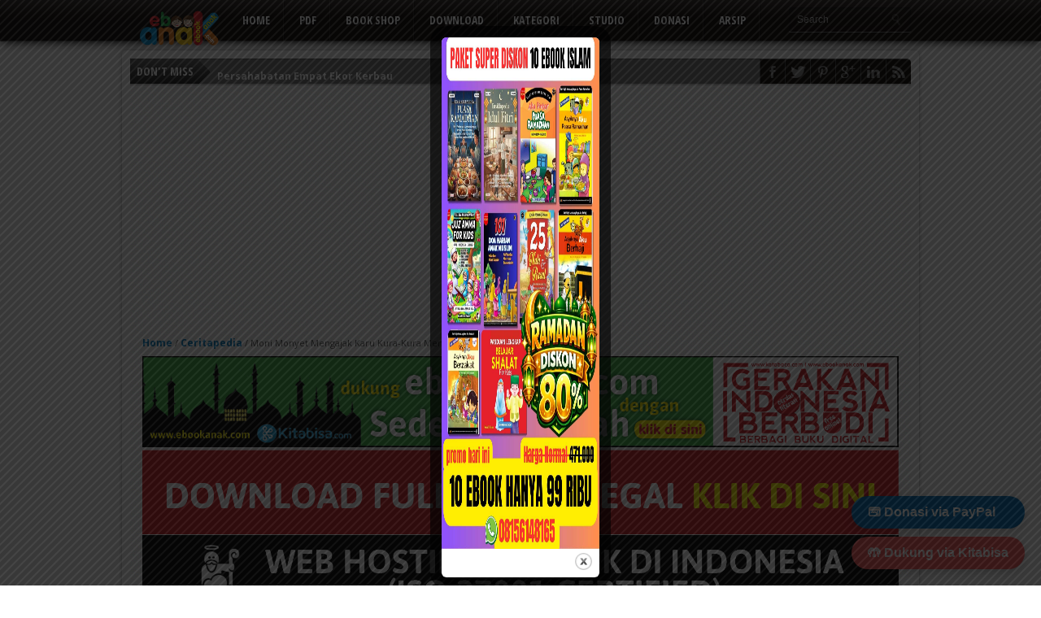

--- FILE ---
content_type: text/html; charset=UTF-8
request_url: https://www.ebookanak.com/ceritapedia-2/moni-monyet-mengajak-karu-kura-kura-memetik-cabe-milik-pak-tani/
body_size: 78270
content:
<!DOCTYPE html>

<html xmlns="http://www.w3.org/1999/xhtml" dir="ltr" lang="id" prefix="og: https://ogp.me/ns#">

<head>
<meta name="google-site-verification" content="G9gC6ACj8MnRniOP_fMsY2_7FxF8PCsi04I3YfL6vJk" />

<meta http-equiv="Content-Type" content="text/html; charset=UTF-8" />





<meta name="viewport" content="width=device-width, initial-scale=1, maximum-scale=1" />

<meta property="og:type" content="article" />

<meta property="og:image" content="https://www.ebookanak.com/wp-content/uploads/Moni-Monyet-dan-Karu-Kura-Kura-Mencuri-Cabe-Pak-Tani-3-300x195.jpg" />





<title>

Moni Monyet Mengajak Karu Kura-Kura Memetik Cabe Milik Pak Tani | Ebook Anak - Ebook Anak
</title>



<!--[if IE]>

<link rel="stylesheet" type="text/css" href="https://www.ebookanak.com/wp-content/themes/ebookanaknew/css/iecss.css" />

<![endif]-->

<link rel="shortcut icon" href="https://www.ebookanak.com/wp-content/uploads/2016/05/fav.png" />
<link rel="alternate" type="application/rss+xml" title="RSS 2.0" href="https://www.ebookanak.com/feed/" />

<link rel="alternate" type="text/xml" title="RSS .92" href="https://www.ebookanak.com/feed/rss/" />

<link rel="alternate" type="application/atom+xml" title="Atom 0.3" href="https://www.ebookanak.com/feed/atom/" />

<link rel="pingback" href="https://www.ebookanak.com/xmlrpc.php" />




<style type="text/css">


</style>



		    <!-- PVC Template -->
    <script type="text/template" id="pvc-stats-view-template">
    <i class="pvc-stats-icon medium" aria-hidden="true"><svg aria-hidden="true" focusable="false" data-prefix="far" data-icon="chart-bar" role="img" xmlns="http://www.w3.org/2000/svg" viewBox="0 0 512 512" class="svg-inline--fa fa-chart-bar fa-w-16 fa-2x"><path fill="currentColor" d="M396.8 352h22.4c6.4 0 12.8-6.4 12.8-12.8V108.8c0-6.4-6.4-12.8-12.8-12.8h-22.4c-6.4 0-12.8 6.4-12.8 12.8v230.4c0 6.4 6.4 12.8 12.8 12.8zm-192 0h22.4c6.4 0 12.8-6.4 12.8-12.8V140.8c0-6.4-6.4-12.8-12.8-12.8h-22.4c-6.4 0-12.8 6.4-12.8 12.8v198.4c0 6.4 6.4 12.8 12.8 12.8zm96 0h22.4c6.4 0 12.8-6.4 12.8-12.8V204.8c0-6.4-6.4-12.8-12.8-12.8h-22.4c-6.4 0-12.8 6.4-12.8 12.8v134.4c0 6.4 6.4 12.8 12.8 12.8zM496 400H48V80c0-8.84-7.16-16-16-16H16C7.16 64 0 71.16 0 80v336c0 17.67 14.33 32 32 32h464c8.84 0 16-7.16 16-16v-16c0-8.84-7.16-16-16-16zm-387.2-48h22.4c6.4 0 12.8-6.4 12.8-12.8v-70.4c0-6.4-6.4-12.8-12.8-12.8h-22.4c-6.4 0-12.8 6.4-12.8 12.8v70.4c0 6.4 6.4 12.8 12.8 12.8z" class=""></path></svg></i>
	 <%= total_view %> total views	<% if ( today_view > 0 ) { %>
		<span class="views_today">,  <%= today_view %> views today</span>
	<% } %>
	</span>
	</script>
		    <style>
#wpadminbar #wp-admin-bar-wccp_free_top_button .ab-icon:before {
	content: "\f160";
	color: #02CA02;
	top: 3px;
}
#wpadminbar #wp-admin-bar-wccp_free_top_button .ab-icon {
	transform: rotate(45deg);
}
</style>

		<!-- All in One SEO 4.8.5 - aioseo.com -->
	<meta name="description" content="&quot;Hai, Karu! Apa kamu sedang lapar hari ini? Jika lapar, hari ini kita bisa makan cabe merah sepuasnya di ladang cabe milikku!&quot; kata Si Moni Monyet ketika bertemu Si Karu yang sedang duduk sendirian di bawah pohon. Moni Monyet adalah seekor monyet yang nakal. Ia suka berbohong kepada teman-temannya. Selain suka berbohong, Moni monyet juga" />
	<meta name="robots" content="max-image-preview:large" />
	<meta name="author" content="ebookanak"/>
	<meta name="keywords" content="ceritapedia,dongeng binatang,ebook anak,fabel,kak nurul ihsan,moni monyet dan karu kura kura mencuri cabe pak tani" />
	<link rel="canonical" href="https://www.ebookanak.com/ceritapedia-2/moni-monyet-mengajak-karu-kura-kura-memetik-cabe-milik-pak-tani/" />
	<meta name="generator" content="All in One SEO (AIOSEO) 4.8.5" />
		<meta property="og:locale" content="id_ID" />
		<meta property="og:site_name" content="Ebook Anak | Download Ebook Anak Legal dan Printable" />
		<meta property="og:type" content="article" />
		<meta property="og:title" content="Moni Monyet Mengajak Karu Kura-Kura Memetik Cabe Milik Pak Tani | Ebook Anak" />
		<meta property="og:description" content="&quot;Hai, Karu! Apa kamu sedang lapar hari ini? Jika lapar, hari ini kita bisa makan cabe merah sepuasnya di ladang cabe milikku!&quot; kata Si Moni Monyet ketika bertemu Si Karu yang sedang duduk sendirian di bawah pohon. Moni Monyet adalah seekor monyet yang nakal. Ia suka berbohong kepada teman-temannya. Selain suka berbohong, Moni monyet juga" />
		<meta property="og:url" content="https://www.ebookanak.com/ceritapedia-2/moni-monyet-mengajak-karu-kura-kura-memetik-cabe-milik-pak-tani/" />
		<meta property="article:published_time" content="2023-09-08T06:35:40+00:00" />
		<meta property="article:modified_time" content="2023-09-08T06:49:58+00:00" />
		<meta name="twitter:card" content="summary_large_image" />
		<meta name="twitter:title" content="Moni Monyet Mengajak Karu Kura-Kura Memetik Cabe Milik Pak Tani | Ebook Anak" />
		<meta name="twitter:description" content="&quot;Hai, Karu! Apa kamu sedang lapar hari ini? Jika lapar, hari ini kita bisa makan cabe merah sepuasnya di ladang cabe milikku!&quot; kata Si Moni Monyet ketika bertemu Si Karu yang sedang duduk sendirian di bawah pohon. Moni Monyet adalah seekor monyet yang nakal. Ia suka berbohong kepada teman-temannya. Selain suka berbohong, Moni monyet juga" />
		<script type="application/ld+json" class="aioseo-schema">
			{"@context":"https:\/\/schema.org","@graph":[{"@type":"Article","@id":"https:\/\/www.ebookanak.com\/ceritapedia-2\/moni-monyet-mengajak-karu-kura-kura-memetik-cabe-milik-pak-tani\/#article","name":"Moni Monyet Mengajak Karu Kura-Kura Memetik Cabe Milik Pak Tani | Ebook Anak","headline":"Moni Monyet Mengajak Karu Kura-Kura Memetik Cabe Milik Pak Tani","author":{"@id":"https:\/\/www.ebookanak.com\/author\/ebookanak\/#author"},"publisher":{"@id":"https:\/\/www.ebookanak.com\/#person"},"image":{"@type":"ImageObject","url":"https:\/\/www.ebookanak.com\/wp-content\/uploads\/Moni-Monyet-dan-Karu-Kura-Kura-Mencuri-Cabe-Pak-Tani-3.jpg","width":1414,"height":2000,"caption":"Moni Monyet dan Karu Kura Kura Mencuri Cabe Pak Tani (3)"},"datePublished":"2023-09-08T13:35:40+07:00","dateModified":"2023-09-08T13:49:58+07:00","inLanguage":"id-ID","mainEntityOfPage":{"@id":"https:\/\/www.ebookanak.com\/ceritapedia-2\/moni-monyet-mengajak-karu-kura-kura-memetik-cabe-milik-pak-tani\/#webpage"},"isPartOf":{"@id":"https:\/\/www.ebookanak.com\/ceritapedia-2\/moni-monyet-mengajak-karu-kura-kura-memetik-cabe-milik-pak-tani\/#webpage"},"articleSection":"Ceritapedia, ceritapedia, dongeng binatang, ebook anak, fabel, Kak Nurul Ihsan, moni monyet dan karu kura kura mencuri cabe pak tani"},{"@type":"BreadcrumbList","@id":"https:\/\/www.ebookanak.com\/ceritapedia-2\/moni-monyet-mengajak-karu-kura-kura-memetik-cabe-milik-pak-tani\/#breadcrumblist","itemListElement":[{"@type":"ListItem","@id":"https:\/\/www.ebookanak.com#listItem","position":1,"name":"Home","item":"https:\/\/www.ebookanak.com","nextItem":{"@type":"ListItem","@id":"https:\/\/www.ebookanak.com\/category\/ceritapedia-2\/#listItem","name":"Ceritapedia"}},{"@type":"ListItem","@id":"https:\/\/www.ebookanak.com\/category\/ceritapedia-2\/#listItem","position":2,"name":"Ceritapedia","item":"https:\/\/www.ebookanak.com\/category\/ceritapedia-2\/","nextItem":{"@type":"ListItem","@id":"https:\/\/www.ebookanak.com\/ceritapedia-2\/moni-monyet-mengajak-karu-kura-kura-memetik-cabe-milik-pak-tani\/#listItem","name":"Moni Monyet Mengajak Karu Kura-Kura Memetik Cabe Milik Pak Tani"},"previousItem":{"@type":"ListItem","@id":"https:\/\/www.ebookanak.com#listItem","name":"Home"}},{"@type":"ListItem","@id":"https:\/\/www.ebookanak.com\/ceritapedia-2\/moni-monyet-mengajak-karu-kura-kura-memetik-cabe-milik-pak-tani\/#listItem","position":3,"name":"Moni Monyet Mengajak Karu Kura-Kura Memetik Cabe Milik Pak Tani","previousItem":{"@type":"ListItem","@id":"https:\/\/www.ebookanak.com\/category\/ceritapedia-2\/#listItem","name":"Ceritapedia"}}]},{"@type":"Person","@id":"https:\/\/www.ebookanak.com\/#person","name":"ebookanak","image":{"@type":"ImageObject","@id":"https:\/\/www.ebookanak.com\/ceritapedia-2\/moni-monyet-mengajak-karu-kura-kura-memetik-cabe-milik-pak-tani\/#personImage","url":"https:\/\/secure.gravatar.com\/avatar\/908183f97317f817674573fe3e6d819b36ae30d64478f8deb555c82b676f38fb?s=96&d=mm&r=g","width":96,"height":96,"caption":"ebookanak"}},{"@type":"Person","@id":"https:\/\/www.ebookanak.com\/author\/ebookanak\/#author","url":"https:\/\/www.ebookanak.com\/author\/ebookanak\/","name":"ebookanak","image":{"@type":"ImageObject","@id":"https:\/\/www.ebookanak.com\/ceritapedia-2\/moni-monyet-mengajak-karu-kura-kura-memetik-cabe-milik-pak-tani\/#authorImage","url":"https:\/\/secure.gravatar.com\/avatar\/908183f97317f817674573fe3e6d819b36ae30d64478f8deb555c82b676f38fb?s=96&d=mm&r=g","width":96,"height":96,"caption":"ebookanak"}},{"@type":"WebPage","@id":"https:\/\/www.ebookanak.com\/ceritapedia-2\/moni-monyet-mengajak-karu-kura-kura-memetik-cabe-milik-pak-tani\/#webpage","url":"https:\/\/www.ebookanak.com\/ceritapedia-2\/moni-monyet-mengajak-karu-kura-kura-memetik-cabe-milik-pak-tani\/","name":"Moni Monyet Mengajak Karu Kura-Kura Memetik Cabe Milik Pak Tani | Ebook Anak","description":"\"Hai, Karu! Apa kamu sedang lapar hari ini? Jika lapar, hari ini kita bisa makan cabe merah sepuasnya di ladang cabe milikku!\" kata Si Moni Monyet ketika bertemu Si Karu yang sedang duduk sendirian di bawah pohon. Moni Monyet adalah seekor monyet yang nakal. Ia suka berbohong kepada teman-temannya. Selain suka berbohong, Moni monyet juga","inLanguage":"id-ID","isPartOf":{"@id":"https:\/\/www.ebookanak.com\/#website"},"breadcrumb":{"@id":"https:\/\/www.ebookanak.com\/ceritapedia-2\/moni-monyet-mengajak-karu-kura-kura-memetik-cabe-milik-pak-tani\/#breadcrumblist"},"author":{"@id":"https:\/\/www.ebookanak.com\/author\/ebookanak\/#author"},"creator":{"@id":"https:\/\/www.ebookanak.com\/author\/ebookanak\/#author"},"image":{"@type":"ImageObject","url":"https:\/\/www.ebookanak.com\/wp-content\/uploads\/Moni-Monyet-dan-Karu-Kura-Kura-Mencuri-Cabe-Pak-Tani-3.jpg","@id":"https:\/\/www.ebookanak.com\/ceritapedia-2\/moni-monyet-mengajak-karu-kura-kura-memetik-cabe-milik-pak-tani\/#mainImage","width":1414,"height":2000,"caption":"Moni Monyet dan Karu Kura Kura Mencuri Cabe Pak Tani (3)"},"primaryImageOfPage":{"@id":"https:\/\/www.ebookanak.com\/ceritapedia-2\/moni-monyet-mengajak-karu-kura-kura-memetik-cabe-milik-pak-tani\/#mainImage"},"datePublished":"2023-09-08T13:35:40+07:00","dateModified":"2023-09-08T13:49:58+07:00"},{"@type":"WebSite","@id":"https:\/\/www.ebookanak.com\/#website","url":"https:\/\/www.ebookanak.com\/","name":"Ebook Anak","description":"Download Ebook Anak Legal dan Printable","inLanguage":"id-ID","publisher":{"@id":"https:\/\/www.ebookanak.com\/#person"}}]}
		</script>
		<!-- All in One SEO -->

<link rel='dns-prefetch' href='//static.addtoany.com' />
<link rel='dns-prefetch' href='//js.stripe.com' />
<link rel='dns-prefetch' href='//www.googletagmanager.com' />
<link rel='dns-prefetch' href='//fonts.googleapis.com' />
<link rel='dns-prefetch' href='//pagead2.googlesyndication.com' />
<link rel='dns-prefetch' href='//fundingchoicesmessages.google.com' />
<link rel="alternate" type="application/rss+xml" title="Ebook Anak &raquo; Feed" href="https://www.ebookanak.com/feed/" />
<link rel="alternate" type="application/rss+xml" title="Ebook Anak &raquo; Umpan Komentar" href="https://www.ebookanak.com/comments/feed/" />
<link rel="alternate" type="application/rss+xml" title="Ebook Anak &raquo; Moni Monyet Mengajak Karu Kura-Kura Memetik Cabe Milik Pak Tani Umpan Komentar" href="https://www.ebookanak.com/ceritapedia-2/moni-monyet-mengajak-karu-kura-kura-memetik-cabe-milik-pak-tani/feed/" />
<link rel="alternate" title="oEmbed (JSON)" type="application/json+oembed" href="https://www.ebookanak.com/wp-json/oembed/1.0/embed?url=https%3A%2F%2Fwww.ebookanak.com%2Fceritapedia-2%2Fmoni-monyet-mengajak-karu-kura-kura-memetik-cabe-milik-pak-tani%2F" />
<link rel="alternate" title="oEmbed (XML)" type="text/xml+oembed" href="https://www.ebookanak.com/wp-json/oembed/1.0/embed?url=https%3A%2F%2Fwww.ebookanak.com%2Fceritapedia-2%2Fmoni-monyet-mengajak-karu-kura-kura-memetik-cabe-milik-pak-tani%2F&#038;format=xml" />
		<!-- This site uses the Google Analytics by MonsterInsights plugin v9.6.1 - Using Analytics tracking - https://www.monsterinsights.com/ -->
		<!-- Note: MonsterInsights is not currently configured on this site. The site owner needs to authenticate with Google Analytics in the MonsterInsights settings panel. -->
					<!-- No tracking code set -->
				<!-- / Google Analytics by MonsterInsights -->
		<style id='wp-img-auto-sizes-contain-inline-css' type='text/css'>
img:is([sizes=auto i],[sizes^="auto," i]){contain-intrinsic-size:3000px 1500px}
/*# sourceURL=wp-img-auto-sizes-contain-inline-css */
</style>
<link data-optimized="2" rel="stylesheet" href="https://www.ebookanak.com/wp-content/litespeed/css/036ab9909295f6620ca63619bff8b77a.css?ver=cb11d" />
<style id='wp-emoji-styles-inline-css' type='text/css'>

	img.wp-smiley, img.emoji {
		display: inline !important;
		border: none !important;
		box-shadow: none !important;
		height: 1em !important;
		width: 1em !important;
		margin: 0 0.07em !important;
		vertical-align: -0.1em !important;
		background: none !important;
		padding: 0 !important;
	}
/*# sourceURL=wp-emoji-styles-inline-css */
</style>

<style id='wp-block-heading-inline-css' type='text/css'>
h1:where(.wp-block-heading).has-background,h2:where(.wp-block-heading).has-background,h3:where(.wp-block-heading).has-background,h4:where(.wp-block-heading).has-background,h5:where(.wp-block-heading).has-background,h6:where(.wp-block-heading).has-background{padding:1.25em 2.375em}h1.has-text-align-left[style*=writing-mode]:where([style*=vertical-lr]),h1.has-text-align-right[style*=writing-mode]:where([style*=vertical-rl]),h2.has-text-align-left[style*=writing-mode]:where([style*=vertical-lr]),h2.has-text-align-right[style*=writing-mode]:where([style*=vertical-rl]),h3.has-text-align-left[style*=writing-mode]:where([style*=vertical-lr]),h3.has-text-align-right[style*=writing-mode]:where([style*=vertical-rl]),h4.has-text-align-left[style*=writing-mode]:where([style*=vertical-lr]),h4.has-text-align-right[style*=writing-mode]:where([style*=vertical-rl]),h5.has-text-align-left[style*=writing-mode]:where([style*=vertical-lr]),h5.has-text-align-right[style*=writing-mode]:where([style*=vertical-rl]),h6.has-text-align-left[style*=writing-mode]:where([style*=vertical-lr]),h6.has-text-align-right[style*=writing-mode]:where([style*=vertical-rl]){rotate:180deg}
/*# sourceURL=https://www.ebookanak.com/wp-includes/blocks/heading/style.min.css */
</style>
<style id='wp-block-image-inline-css' type='text/css'>
.wp-block-image>a,.wp-block-image>figure>a{display:inline-block}.wp-block-image img{box-sizing:border-box;height:auto;max-width:100%;vertical-align:bottom}@media not (prefers-reduced-motion){.wp-block-image img.hide{visibility:hidden}.wp-block-image img.show{animation:show-content-image .4s}}.wp-block-image[style*=border-radius] img,.wp-block-image[style*=border-radius]>a{border-radius:inherit}.wp-block-image.has-custom-border img{box-sizing:border-box}.wp-block-image.aligncenter{text-align:center}.wp-block-image.alignfull>a,.wp-block-image.alignwide>a{width:100%}.wp-block-image.alignfull img,.wp-block-image.alignwide img{height:auto;width:100%}.wp-block-image .aligncenter,.wp-block-image .alignleft,.wp-block-image .alignright,.wp-block-image.aligncenter,.wp-block-image.alignleft,.wp-block-image.alignright{display:table}.wp-block-image .aligncenter>figcaption,.wp-block-image .alignleft>figcaption,.wp-block-image .alignright>figcaption,.wp-block-image.aligncenter>figcaption,.wp-block-image.alignleft>figcaption,.wp-block-image.alignright>figcaption{caption-side:bottom;display:table-caption}.wp-block-image .alignleft{float:left;margin:.5em 1em .5em 0}.wp-block-image .alignright{float:right;margin:.5em 0 .5em 1em}.wp-block-image .aligncenter{margin-left:auto;margin-right:auto}.wp-block-image :where(figcaption){margin-bottom:1em;margin-top:.5em}.wp-block-image.is-style-circle-mask img{border-radius:9999px}@supports ((-webkit-mask-image:none) or (mask-image:none)) or (-webkit-mask-image:none){.wp-block-image.is-style-circle-mask img{border-radius:0;-webkit-mask-image:url('data:image/svg+xml;utf8,<svg viewBox="0 0 100 100" xmlns="http://www.w3.org/2000/svg"><circle cx="50" cy="50" r="50"/></svg>');mask-image:url('data:image/svg+xml;utf8,<svg viewBox="0 0 100 100" xmlns="http://www.w3.org/2000/svg"><circle cx="50" cy="50" r="50"/></svg>');mask-mode:alpha;-webkit-mask-position:center;mask-position:center;-webkit-mask-repeat:no-repeat;mask-repeat:no-repeat;-webkit-mask-size:contain;mask-size:contain}}:root :where(.wp-block-image.is-style-rounded img,.wp-block-image .is-style-rounded img){border-radius:9999px}.wp-block-image figure{margin:0}.wp-lightbox-container{display:flex;flex-direction:column;position:relative}.wp-lightbox-container img{cursor:zoom-in}.wp-lightbox-container img:hover+button{opacity:1}.wp-lightbox-container button{align-items:center;backdrop-filter:blur(16px) saturate(180%);background-color:#5a5a5a40;border:none;border-radius:4px;cursor:zoom-in;display:flex;height:20px;justify-content:center;opacity:0;padding:0;position:absolute;right:16px;text-align:center;top:16px;width:20px;z-index:100}@media not (prefers-reduced-motion){.wp-lightbox-container button{transition:opacity .2s ease}}.wp-lightbox-container button:focus-visible{outline:3px auto #5a5a5a40;outline:3px auto -webkit-focus-ring-color;outline-offset:3px}.wp-lightbox-container button:hover{cursor:pointer;opacity:1}.wp-lightbox-container button:focus{opacity:1}.wp-lightbox-container button:focus,.wp-lightbox-container button:hover,.wp-lightbox-container button:not(:hover):not(:active):not(.has-background){background-color:#5a5a5a40;border:none}.wp-lightbox-overlay{box-sizing:border-box;cursor:zoom-out;height:100vh;left:0;overflow:hidden;position:fixed;top:0;visibility:hidden;width:100%;z-index:100000}.wp-lightbox-overlay .close-button{align-items:center;cursor:pointer;display:flex;justify-content:center;min-height:40px;min-width:40px;padding:0;position:absolute;right:calc(env(safe-area-inset-right) + 16px);top:calc(env(safe-area-inset-top) + 16px);z-index:5000000}.wp-lightbox-overlay .close-button:focus,.wp-lightbox-overlay .close-button:hover,.wp-lightbox-overlay .close-button:not(:hover):not(:active):not(.has-background){background:none;border:none}.wp-lightbox-overlay .lightbox-image-container{height:var(--wp--lightbox-container-height);left:50%;overflow:hidden;position:absolute;top:50%;transform:translate(-50%,-50%);transform-origin:top left;width:var(--wp--lightbox-container-width);z-index:9999999999}.wp-lightbox-overlay .wp-block-image{align-items:center;box-sizing:border-box;display:flex;height:100%;justify-content:center;margin:0;position:relative;transform-origin:0 0;width:100%;z-index:3000000}.wp-lightbox-overlay .wp-block-image img{height:var(--wp--lightbox-image-height);min-height:var(--wp--lightbox-image-height);min-width:var(--wp--lightbox-image-width);width:var(--wp--lightbox-image-width)}.wp-lightbox-overlay .wp-block-image figcaption{display:none}.wp-lightbox-overlay button{background:none;border:none}.wp-lightbox-overlay .scrim{background-color:#fff;height:100%;opacity:.9;position:absolute;width:100%;z-index:2000000}.wp-lightbox-overlay.active{visibility:visible}@media not (prefers-reduced-motion){.wp-lightbox-overlay.active{animation:turn-on-visibility .25s both}.wp-lightbox-overlay.active img{animation:turn-on-visibility .35s both}.wp-lightbox-overlay.show-closing-animation:not(.active){animation:turn-off-visibility .35s both}.wp-lightbox-overlay.show-closing-animation:not(.active) img{animation:turn-off-visibility .25s both}.wp-lightbox-overlay.zoom.active{animation:none;opacity:1;visibility:visible}.wp-lightbox-overlay.zoom.active .lightbox-image-container{animation:lightbox-zoom-in .4s}.wp-lightbox-overlay.zoom.active .lightbox-image-container img{animation:none}.wp-lightbox-overlay.zoom.active .scrim{animation:turn-on-visibility .4s forwards}.wp-lightbox-overlay.zoom.show-closing-animation:not(.active){animation:none}.wp-lightbox-overlay.zoom.show-closing-animation:not(.active) .lightbox-image-container{animation:lightbox-zoom-out .4s}.wp-lightbox-overlay.zoom.show-closing-animation:not(.active) .lightbox-image-container img{animation:none}.wp-lightbox-overlay.zoom.show-closing-animation:not(.active) .scrim{animation:turn-off-visibility .4s forwards}}@keyframes show-content-image{0%{visibility:hidden}99%{visibility:hidden}to{visibility:visible}}@keyframes turn-on-visibility{0%{opacity:0}to{opacity:1}}@keyframes turn-off-visibility{0%{opacity:1;visibility:visible}99%{opacity:0;visibility:visible}to{opacity:0;visibility:hidden}}@keyframes lightbox-zoom-in{0%{transform:translate(calc((-100vw + var(--wp--lightbox-scrollbar-width))/2 + var(--wp--lightbox-initial-left-position)),calc(-50vh + var(--wp--lightbox-initial-top-position))) scale(var(--wp--lightbox-scale))}to{transform:translate(-50%,-50%) scale(1)}}@keyframes lightbox-zoom-out{0%{transform:translate(-50%,-50%) scale(1);visibility:visible}99%{visibility:visible}to{transform:translate(calc((-100vw + var(--wp--lightbox-scrollbar-width))/2 + var(--wp--lightbox-initial-left-position)),calc(-50vh + var(--wp--lightbox-initial-top-position))) scale(var(--wp--lightbox-scale));visibility:hidden}}
/*# sourceURL=https://www.ebookanak.com/wp-includes/blocks/image/style.min.css */
</style>
<style id='wp-block-list-inline-css' type='text/css'>
ol,ul{box-sizing:border-box}:root :where(.wp-block-list.has-background){padding:1.25em 2.375em}
/*# sourceURL=https://www.ebookanak.com/wp-includes/blocks/list/style.min.css */
</style>
<style id='wp-block-paragraph-inline-css' type='text/css'>
.is-small-text{font-size:.875em}.is-regular-text{font-size:1em}.is-large-text{font-size:2.25em}.is-larger-text{font-size:3em}.has-drop-cap:not(:focus):first-letter{float:left;font-size:8.4em;font-style:normal;font-weight:100;line-height:.68;margin:.05em .1em 0 0;text-transform:uppercase}body.rtl .has-drop-cap:not(:focus):first-letter{float:none;margin-left:.1em}p.has-drop-cap.has-background{overflow:hidden}:root :where(p.has-background){padding:1.25em 2.375em}:where(p.has-text-color:not(.has-link-color)) a{color:inherit}p.has-text-align-left[style*="writing-mode:vertical-lr"],p.has-text-align-right[style*="writing-mode:vertical-rl"]{rotate:180deg}
/*# sourceURL=https://www.ebookanak.com/wp-includes/blocks/paragraph/style.min.css */
</style>
<style id='global-styles-inline-css' type='text/css'>
:root{--wp--preset--aspect-ratio--square: 1;--wp--preset--aspect-ratio--4-3: 4/3;--wp--preset--aspect-ratio--3-4: 3/4;--wp--preset--aspect-ratio--3-2: 3/2;--wp--preset--aspect-ratio--2-3: 2/3;--wp--preset--aspect-ratio--16-9: 16/9;--wp--preset--aspect-ratio--9-16: 9/16;--wp--preset--color--black: #000000;--wp--preset--color--cyan-bluish-gray: #abb8c3;--wp--preset--color--white: #ffffff;--wp--preset--color--pale-pink: #f78da7;--wp--preset--color--vivid-red: #cf2e2e;--wp--preset--color--luminous-vivid-orange: #ff6900;--wp--preset--color--luminous-vivid-amber: #fcb900;--wp--preset--color--light-green-cyan: #7bdcb5;--wp--preset--color--vivid-green-cyan: #00d084;--wp--preset--color--pale-cyan-blue: #8ed1fc;--wp--preset--color--vivid-cyan-blue: #0693e3;--wp--preset--color--vivid-purple: #9b51e0;--wp--preset--gradient--vivid-cyan-blue-to-vivid-purple: linear-gradient(135deg,rgb(6,147,227) 0%,rgb(155,81,224) 100%);--wp--preset--gradient--light-green-cyan-to-vivid-green-cyan: linear-gradient(135deg,rgb(122,220,180) 0%,rgb(0,208,130) 100%);--wp--preset--gradient--luminous-vivid-amber-to-luminous-vivid-orange: linear-gradient(135deg,rgb(252,185,0) 0%,rgb(255,105,0) 100%);--wp--preset--gradient--luminous-vivid-orange-to-vivid-red: linear-gradient(135deg,rgb(255,105,0) 0%,rgb(207,46,46) 100%);--wp--preset--gradient--very-light-gray-to-cyan-bluish-gray: linear-gradient(135deg,rgb(238,238,238) 0%,rgb(169,184,195) 100%);--wp--preset--gradient--cool-to-warm-spectrum: linear-gradient(135deg,rgb(74,234,220) 0%,rgb(151,120,209) 20%,rgb(207,42,186) 40%,rgb(238,44,130) 60%,rgb(251,105,98) 80%,rgb(254,248,76) 100%);--wp--preset--gradient--blush-light-purple: linear-gradient(135deg,rgb(255,206,236) 0%,rgb(152,150,240) 100%);--wp--preset--gradient--blush-bordeaux: linear-gradient(135deg,rgb(254,205,165) 0%,rgb(254,45,45) 50%,rgb(107,0,62) 100%);--wp--preset--gradient--luminous-dusk: linear-gradient(135deg,rgb(255,203,112) 0%,rgb(199,81,192) 50%,rgb(65,88,208) 100%);--wp--preset--gradient--pale-ocean: linear-gradient(135deg,rgb(255,245,203) 0%,rgb(182,227,212) 50%,rgb(51,167,181) 100%);--wp--preset--gradient--electric-grass: linear-gradient(135deg,rgb(202,248,128) 0%,rgb(113,206,126) 100%);--wp--preset--gradient--midnight: linear-gradient(135deg,rgb(2,3,129) 0%,rgb(40,116,252) 100%);--wp--preset--font-size--small: 13px;--wp--preset--font-size--medium: 20px;--wp--preset--font-size--large: 36px;--wp--preset--font-size--x-large: 42px;--wp--preset--spacing--20: 0.44rem;--wp--preset--spacing--30: 0.67rem;--wp--preset--spacing--40: 1rem;--wp--preset--spacing--50: 1.5rem;--wp--preset--spacing--60: 2.25rem;--wp--preset--spacing--70: 3.38rem;--wp--preset--spacing--80: 5.06rem;--wp--preset--shadow--natural: 6px 6px 9px rgba(0, 0, 0, 0.2);--wp--preset--shadow--deep: 12px 12px 50px rgba(0, 0, 0, 0.4);--wp--preset--shadow--sharp: 6px 6px 0px rgba(0, 0, 0, 0.2);--wp--preset--shadow--outlined: 6px 6px 0px -3px rgb(255, 255, 255), 6px 6px rgb(0, 0, 0);--wp--preset--shadow--crisp: 6px 6px 0px rgb(0, 0, 0);}:where(.is-layout-flex){gap: 0.5em;}:where(.is-layout-grid){gap: 0.5em;}body .is-layout-flex{display: flex;}.is-layout-flex{flex-wrap: wrap;align-items: center;}.is-layout-flex > :is(*, div){margin: 0;}body .is-layout-grid{display: grid;}.is-layout-grid > :is(*, div){margin: 0;}:where(.wp-block-columns.is-layout-flex){gap: 2em;}:where(.wp-block-columns.is-layout-grid){gap: 2em;}:where(.wp-block-post-template.is-layout-flex){gap: 1.25em;}:where(.wp-block-post-template.is-layout-grid){gap: 1.25em;}.has-black-color{color: var(--wp--preset--color--black) !important;}.has-cyan-bluish-gray-color{color: var(--wp--preset--color--cyan-bluish-gray) !important;}.has-white-color{color: var(--wp--preset--color--white) !important;}.has-pale-pink-color{color: var(--wp--preset--color--pale-pink) !important;}.has-vivid-red-color{color: var(--wp--preset--color--vivid-red) !important;}.has-luminous-vivid-orange-color{color: var(--wp--preset--color--luminous-vivid-orange) !important;}.has-luminous-vivid-amber-color{color: var(--wp--preset--color--luminous-vivid-amber) !important;}.has-light-green-cyan-color{color: var(--wp--preset--color--light-green-cyan) !important;}.has-vivid-green-cyan-color{color: var(--wp--preset--color--vivid-green-cyan) !important;}.has-pale-cyan-blue-color{color: var(--wp--preset--color--pale-cyan-blue) !important;}.has-vivid-cyan-blue-color{color: var(--wp--preset--color--vivid-cyan-blue) !important;}.has-vivid-purple-color{color: var(--wp--preset--color--vivid-purple) !important;}.has-black-background-color{background-color: var(--wp--preset--color--black) !important;}.has-cyan-bluish-gray-background-color{background-color: var(--wp--preset--color--cyan-bluish-gray) !important;}.has-white-background-color{background-color: var(--wp--preset--color--white) !important;}.has-pale-pink-background-color{background-color: var(--wp--preset--color--pale-pink) !important;}.has-vivid-red-background-color{background-color: var(--wp--preset--color--vivid-red) !important;}.has-luminous-vivid-orange-background-color{background-color: var(--wp--preset--color--luminous-vivid-orange) !important;}.has-luminous-vivid-amber-background-color{background-color: var(--wp--preset--color--luminous-vivid-amber) !important;}.has-light-green-cyan-background-color{background-color: var(--wp--preset--color--light-green-cyan) !important;}.has-vivid-green-cyan-background-color{background-color: var(--wp--preset--color--vivid-green-cyan) !important;}.has-pale-cyan-blue-background-color{background-color: var(--wp--preset--color--pale-cyan-blue) !important;}.has-vivid-cyan-blue-background-color{background-color: var(--wp--preset--color--vivid-cyan-blue) !important;}.has-vivid-purple-background-color{background-color: var(--wp--preset--color--vivid-purple) !important;}.has-black-border-color{border-color: var(--wp--preset--color--black) !important;}.has-cyan-bluish-gray-border-color{border-color: var(--wp--preset--color--cyan-bluish-gray) !important;}.has-white-border-color{border-color: var(--wp--preset--color--white) !important;}.has-pale-pink-border-color{border-color: var(--wp--preset--color--pale-pink) !important;}.has-vivid-red-border-color{border-color: var(--wp--preset--color--vivid-red) !important;}.has-luminous-vivid-orange-border-color{border-color: var(--wp--preset--color--luminous-vivid-orange) !important;}.has-luminous-vivid-amber-border-color{border-color: var(--wp--preset--color--luminous-vivid-amber) !important;}.has-light-green-cyan-border-color{border-color: var(--wp--preset--color--light-green-cyan) !important;}.has-vivid-green-cyan-border-color{border-color: var(--wp--preset--color--vivid-green-cyan) !important;}.has-pale-cyan-blue-border-color{border-color: var(--wp--preset--color--pale-cyan-blue) !important;}.has-vivid-cyan-blue-border-color{border-color: var(--wp--preset--color--vivid-cyan-blue) !important;}.has-vivid-purple-border-color{border-color: var(--wp--preset--color--vivid-purple) !important;}.has-vivid-cyan-blue-to-vivid-purple-gradient-background{background: var(--wp--preset--gradient--vivid-cyan-blue-to-vivid-purple) !important;}.has-light-green-cyan-to-vivid-green-cyan-gradient-background{background: var(--wp--preset--gradient--light-green-cyan-to-vivid-green-cyan) !important;}.has-luminous-vivid-amber-to-luminous-vivid-orange-gradient-background{background: var(--wp--preset--gradient--luminous-vivid-amber-to-luminous-vivid-orange) !important;}.has-luminous-vivid-orange-to-vivid-red-gradient-background{background: var(--wp--preset--gradient--luminous-vivid-orange-to-vivid-red) !important;}.has-very-light-gray-to-cyan-bluish-gray-gradient-background{background: var(--wp--preset--gradient--very-light-gray-to-cyan-bluish-gray) !important;}.has-cool-to-warm-spectrum-gradient-background{background: var(--wp--preset--gradient--cool-to-warm-spectrum) !important;}.has-blush-light-purple-gradient-background{background: var(--wp--preset--gradient--blush-light-purple) !important;}.has-blush-bordeaux-gradient-background{background: var(--wp--preset--gradient--blush-bordeaux) !important;}.has-luminous-dusk-gradient-background{background: var(--wp--preset--gradient--luminous-dusk) !important;}.has-pale-ocean-gradient-background{background: var(--wp--preset--gradient--pale-ocean) !important;}.has-electric-grass-gradient-background{background: var(--wp--preset--gradient--electric-grass) !important;}.has-midnight-gradient-background{background: var(--wp--preset--gradient--midnight) !important;}.has-small-font-size{font-size: var(--wp--preset--font-size--small) !important;}.has-medium-font-size{font-size: var(--wp--preset--font-size--medium) !important;}.has-large-font-size{font-size: var(--wp--preset--font-size--large) !important;}.has-x-large-font-size{font-size: var(--wp--preset--font-size--x-large) !important;}
/*# sourceURL=global-styles-inline-css */
</style>
<style id='core-block-supports-inline-css' type='text/css'>
.wp-elements-a4b8383254aff0577ea9d170584857f0 a:where(:not(.wp-element-button)){color:var(--wp--preset--color--white);}.wp-elements-d5c314a94e223fa7a49e212715a52f07 a:where(:not(.wp-element-button)){color:var(--wp--preset--color--white);}.wp-elements-1534f8fcb76c3a4a8d78195bd73015d5 a:where(:not(.wp-element-button)){color:var(--wp--preset--color--white);}.wp-elements-9d538d53e141f4210ddd9fc4adf52ba4 a:where(:not(.wp-element-button)){color:var(--wp--preset--color--white);}.wp-elements-1021fe7b43ad429c929d0debce5c9d91 a:where(:not(.wp-element-button)){color:var(--wp--preset--color--white);}.wp-elements-ab67a2ef9787d1417d873413413885db a:where(:not(.wp-element-button)){color:var(--wp--preset--color--white);}.wp-elements-bf40b31eec371f4626e0e5e2afa73c01 a:where(:not(.wp-element-button)){color:var(--wp--preset--color--white);}.wp-elements-869dc954fb71c777e9b10112af80464e a:where(:not(.wp-element-button)){color:var(--wp--preset--color--white);}.wp-elements-25fcdab16b8798234695338fbbba6c72 a:where(:not(.wp-element-button)){color:var(--wp--preset--color--white);}.wp-elements-385b44e6c9e6e085a00224ddb17e3713 a:where(:not(.wp-element-button)){color:var(--wp--preset--color--white);}
/*# sourceURL=core-block-supports-inline-css */
</style>

<style id='classic-theme-styles-inline-css' type='text/css'>
/*! This file is auto-generated */
.wp-block-button__link{color:#fff;background-color:#32373c;border-radius:9999px;box-shadow:none;text-decoration:none;padding:calc(.667em + 2px) calc(1.333em + 2px);font-size:1.125em}.wp-block-file__button{background:#32373c;color:#fff;text-decoration:none}
/*# sourceURL=/wp-includes/css/classic-themes.min.css */
</style>




<style id='ez-toc-inline-css' type='text/css'>
div#ez-toc-container .ez-toc-title {font-size: 120%;}div#ez-toc-container .ez-toc-title {font-weight: 500;}div#ez-toc-container ul li , div#ez-toc-container ul li a {font-size: 95%;}div#ez-toc-container ul li , div#ez-toc-container ul li a {font-weight: 500;}div#ez-toc-container nav ul ul li {font-size: 90%;}
.ez-toc-container-direction {direction: ltr;}.ez-toc-counter ul{counter-reset: item ;}.ez-toc-counter nav ul li a::before {content: counters(item, '.', decimal) '. ';display: inline-block;counter-increment: item;flex-grow: 0;flex-shrink: 0;margin-right: .2em; float: left; }.ez-toc-widget-direction {direction: ltr;}.ez-toc-widget-container ul{counter-reset: item ;}.ez-toc-widget-container nav ul li a::before {content: counters(item, '.', decimal) '. ';display: inline-block;counter-increment: item;flex-grow: 0;flex-shrink: 0;margin-right: .2em; float: left; }
/*# sourceURL=ez-toc-inline-css */
</style>




<link rel='stylesheet' id='googlefonts-css' href='https://fonts.googleapis.com/css?family=Open+Sans+Condensed%3A300%2C700%7COpen+Sans%3A400%2C700%7COswald%3A300%2C400%2C700&#038;subset=latin%2Clatin-ext%2Ccyrillic%2Ccyrillic-ext%2Cgreek-ext%2Cgreek%2Cvietnamese&#038;ver=6.9' type='text/css' media='all' />




<script type="text/javascript" id="addtoany-core-js-before">
/* <![CDATA[ */
window.a2a_config=window.a2a_config||{};a2a_config.callbacks=[];a2a_config.overlays=[];a2a_config.templates={};a2a_localize = {
	Share: "Share",
	Save: "Save",
	Subscribe: "Subscribe",
	Email: "Email",
	Bookmark: "Bookmark",
	ShowAll: "Show all",
	ShowLess: "Show less",
	FindServices: "Find service(s)",
	FindAnyServiceToAddTo: "Instantly find any service to add to",
	PoweredBy: "Powered by",
	ShareViaEmail: "Share via email",
	SubscribeViaEmail: "Subscribe via email",
	BookmarkInYourBrowser: "Bookmark in your browser",
	BookmarkInstructions: "Press Ctrl+D or \u2318+D to bookmark this page",
	AddToYourFavorites: "Add to your favorites",
	SendFromWebOrProgram: "Send from any email address or email program",
	EmailProgram: "Email program",
	More: "More&#8230;",
	ThanksForSharing: "Thanks for sharing!",
	ThanksForFollowing: "Thanks for following!"
};

a2a_config.callbacks.push({ready:function(){document.querySelectorAll(".a2a_s_undefined").forEach(function(emptyIcon){emptyIcon.parentElement.style.display="none";})}});

//# sourceURL=addtoany-core-js-before
/* ]]> */
</script>
<script type="text/javascript" defer src="https://static.addtoany.com/menu/page.js" id="addtoany-core-js"></script>
<script type="text/javascript" src="https://www.ebookanak.com/wp-includes/js/jquery/jquery.min.js" id="jquery-core-js"></script>
<script data-optimized="1" type="text/javascript" src="https://www.ebookanak.com/wp-content/litespeed/js/f1d87927cd7b4d52ee4c0a4fde85702c.js?ver=5702c" id="jquery-migrate-js"></script>
<script data-optimized="1" type="text/javascript" defer src="https://www.ebookanak.com/wp-content/litespeed/js/7681cc7fc2bbebf0b630636d5d203868.js?ver=03868" id="addtoany-jquery-js"></script>
<script data-optimized="1" type="text/javascript" src="https://www.ebookanak.com/wp-content/litespeed/js/caac4421b80f9a4af81a4b505dae4f76.js?ver=e4f76" id="underscore-js"></script>
<script data-optimized="1" type="text/javascript" src="https://www.ebookanak.com/wp-content/litespeed/js/e26a0794718df1ff055ea41a70e7b20a.js?ver=7b20a" id="backbone-js"></script>
<script type="text/javascript" id="a3-pvc-backbone-js-extra">
/* <![CDATA[ */
var pvc_vars = {"rest_api_url":"https://www.ebookanak.com/wp-json/pvc/v1","ajax_url":"https://www.ebookanak.com/wp-admin/admin-ajax.php","security":"52198e1348","ajax_load_type":"rest_api"};
//# sourceURL=a3-pvc-backbone-js-extra
/* ]]> */
</script>
<script data-optimized="1" type="text/javascript" src="https://www.ebookanak.com/wp-content/litespeed/js/842a7ea6a5d3045db1d65bccffcae845.js?ver=ae845" id="a3-pvc-backbone-js"></script>
<script type="text/javascript" id="Popup.js-js-before">
/* <![CDATA[ */
var sgpbPublicUrl = "https:\/\/www.ebookanak.com\/wp-content\/plugins\/popup-builder\/public\/";
var SGPB_JS_LOCALIZATION = {"imageSupportAlertMessage":"Only image files supported","pdfSupportAlertMessage":"Only pdf files supported","areYouSure":"Are you sure?","addButtonSpinner":"L","audioSupportAlertMessage":"Only audio files supported (e.g.: mp3, wav, m4a, ogg)","publishPopupBeforeElementor":"Please, publish the popup before starting to use Elementor with it!","publishPopupBeforeDivi":"Please, publish the popup before starting to use Divi Builder with it!","closeButtonAltText":"Close"};
//# sourceURL=Popup.js-js-before
/* ]]> */
</script>
<script data-optimized="1" type="text/javascript" src="https://www.ebookanak.com/wp-content/litespeed/js/f6635d80dc9919400bfb134489c52704.js?ver=52704" id="Popup.js-js"></script>
<script data-optimized="1" type="text/javascript" src="https://www.ebookanak.com/wp-content/litespeed/js/a1c802c0d4ac1ae5e84b65f0dbfe410c.js?ver=e410c" id="PopupConfig.js-js"></script>
<script type="text/javascript" id="PopupBuilder.js-js-before">
/* <![CDATA[ */
var SGPB_POPUP_PARAMS = {"popupTypeAgeRestriction":"ageRestriction","defaultThemeImages":{"1":"https:\/\/www.ebookanak.com\/wp-content\/plugins\/popup-builder\/public\/img\/theme_1\/close.png","2":"https:\/\/www.ebookanak.com\/wp-content\/plugins\/popup-builder\/public\/img\/theme_2\/close.png","3":"https:\/\/www.ebookanak.com\/wp-content\/plugins\/popup-builder\/public\/img\/theme_3\/close.png","5":"https:\/\/www.ebookanak.com\/wp-content\/plugins\/popup-builder\/public\/img\/theme_5\/close.png","6":"https:\/\/www.ebookanak.com\/wp-content\/plugins\/popup-builder\/public\/img\/theme_6\/close.png"},"homePageUrl":"https:\/\/www.ebookanak.com\/","isPreview":false,"convertedIdsReverse":[],"dontShowPopupExpireTime":365,"conditionalJsClasses":[],"disableAnalyticsGeneral":false};
var SGPB_JS_PACKAGES = {"packages":{"current":1,"free":1,"silver":2,"gold":3,"platinum":4},"extensions":{"geo-targeting":false,"advanced-closing":false}};
var SGPB_JS_PARAMS = {"ajaxUrl":"https:\/\/www.ebookanak.com\/wp-admin\/admin-ajax.php","nonce":"b32e74da67"};
//# sourceURL=PopupBuilder.js-js-before
/* ]]> */
</script>
<script data-optimized="1" type="text/javascript" src="https://www.ebookanak.com/wp-content/litespeed/js/234133110e7f252e19faeb5de456572a.js?ver=6572a" id="PopupBuilder.js-js"></script>
<script data-optimized="1" type="text/javascript" src="https://www.ebookanak.com/wp-content/litespeed/js/0d615897dce4ef5a66980fae170923df.js?ver=923df" id="flexslider-js"></script>
<script data-optimized="1" type="text/javascript" src="https://www.ebookanak.com/wp-content/litespeed/js/a9e3a627cffe8e1ef32428c11cdaa092.js?ver=aa092" id="elastislide-js"></script>
<script data-optimized="1" type="text/javascript" src="https://www.ebookanak.com/wp-content/litespeed/js/d6bcfd4910e183b2c86ae83981272658.js?ver=72658" id="gameday-js"></script>
<script data-optimized="1" type="text/javascript" src="https://www.ebookanak.com/wp-content/litespeed/js/12df00106c7d2fc00380a6a93c2ea667.js?ver=ea667" id="ticker-js"></script>
<script data-optimized="1" type="text/javascript" src="https://www.ebookanak.com/wp-content/litespeed/js/9de71c4e4a6373c61d8aff6eec4c4d0f.js?ver=c4d0f" id="respond-js"></script>
<script data-optimized="1" type="text/javascript" src="https://www.ebookanak.com/wp-content/litespeed/js/3f6ce7d94db42ac6c7cf56176fcc7a98.js?ver=c7a98" id="isotope-js"></script>
<script data-optimized="1" type="text/javascript" src="https://www.ebookanak.com/wp-content/litespeed/js/421977504615740335e2e491a8433f2f.js?ver=33f2f" id="queries-js"></script>
<script data-optimized="1" type="text/javascript" src="https://www.ebookanak.com/wp-content/litespeed/js/403fdfc3779867b7ebc73ad830129511.js?ver=29511" id="retina-js"></script>
<script data-optimized="1" type="text/javascript" src="https://www.ebookanak.com/wp-content/litespeed/js/ef7a25d11fdf8608758ed2f7d75eaf6b.js?ver=eaf6b" id="history.js-js"></script>
<script type="text/javascript" src="https://www.ebookanak.com/wp-content/themes/ebookanaknew/admin/theia-post-slider/js/balupton-history.js/history.adapter.jquery.js" id="history.adapter.jquery.js-js"></script>
<script data-optimized="1" type="text/javascript" src="https://www.ebookanak.com/wp-content/litespeed/js/71cf5335f5f0f80a23638239e52cd612.js?ver=cd612" id="theiaPostSlider-transition-slide.js-js"></script>

<!-- Potongan tag Google (gtag.js) ditambahkan oleh Site Kit -->
<!-- Snippet Google Analytics telah ditambahkan oleh Site Kit -->
<script type="text/javascript" src="https://www.googletagmanager.com/gtag/js?id=GT-MQRTQVF" id="google_gtagjs-js" async></script>
<script type="text/javascript" id="google_gtagjs-js-after">
/* <![CDATA[ */
window.dataLayer = window.dataLayer || [];function gtag(){dataLayer.push(arguments);}
gtag("set","linker",{"domains":["www.ebookanak.com"]});
gtag("js", new Date());
gtag("set", "developer_id.dZTNiMT", true);
gtag("config", "GT-MQRTQVF");
//# sourceURL=google_gtagjs-js-after
/* ]]> */
</script>
<link rel="https://api.w.org/" href="https://www.ebookanak.com/wp-json/" /><link rel="alternate" title="JSON" type="application/json" href="https://www.ebookanak.com/wp-json/wp/v2/posts/102201" /><link rel="EditURI" type="application/rsd+xml" title="RSD" href="https://www.ebookanak.com/xmlrpc.php?rsd" />
<meta name="generator" content="WordPress 6.9" />
<link rel='shortlink' href='https://www.ebookanak.com/?p=102201' />
<meta name="generator" content="Site Kit by Google 1.171.0" /><meta name="recreativ-verification" content="HM2Q4n2DzGpVC31mj1cBw6IceRFzbOhlWkZYwCFb"><script id="wpcp_disable_selection" type="text/javascript">
var image_save_msg='You are not allowed to save images!';
	var no_menu_msg='Context Menu disabled!';
	var smessage = "Content is protected !!";

function disableEnterKey(e)
{
	var elemtype = e.target.tagName;
	
	elemtype = elemtype.toUpperCase();
	
	if (elemtype == "TEXT" || elemtype == "TEXTAREA" || elemtype == "INPUT" || elemtype == "PASSWORD" || elemtype == "SELECT" || elemtype == "OPTION" || elemtype == "EMBED")
	{
		elemtype = 'TEXT';
	}
	
	if (e.ctrlKey){
     var key;
     if(window.event)
          key = window.event.keyCode;     //IE
     else
          key = e.which;     //firefox (97)
    //if (key != 17) alert(key);
     if (elemtype!= 'TEXT' && (key == 97 || key == 65 || key == 67 || key == 99 || key == 88 || key == 120 || key == 26 || key == 85  || key == 86 || key == 83 || key == 43 || key == 73))
     {
		if(wccp_free_iscontenteditable(e)) return true;
		show_wpcp_message('You are not allowed to copy content or view source');
		return false;
     }else
     	return true;
     }
}


/*For contenteditable tags*/
function wccp_free_iscontenteditable(e)
{
	var e = e || window.event; // also there is no e.target property in IE. instead IE uses window.event.srcElement
  	
	var target = e.target || e.srcElement;

	var elemtype = e.target.nodeName;
	
	elemtype = elemtype.toUpperCase();
	
	var iscontenteditable = "false";
		
	if(typeof target.getAttribute!="undefined" ) iscontenteditable = target.getAttribute("contenteditable"); // Return true or false as string
	
	var iscontenteditable2 = false;
	
	if(typeof target.isContentEditable!="undefined" ) iscontenteditable2 = target.isContentEditable; // Return true or false as boolean

	if(target.parentElement.isContentEditable) iscontenteditable2 = true;
	
	if (iscontenteditable == "true" || iscontenteditable2 == true)
	{
		if(typeof target.style!="undefined" ) target.style.cursor = "text";
		
		return true;
	}
}

////////////////////////////////////
function disable_copy(e)
{	
	var e = e || window.event; // also there is no e.target property in IE. instead IE uses window.event.srcElement
	
	var elemtype = e.target.tagName;
	
	elemtype = elemtype.toUpperCase();
	
	if (elemtype == "TEXT" || elemtype == "TEXTAREA" || elemtype == "INPUT" || elemtype == "PASSWORD" || elemtype == "SELECT" || elemtype == "OPTION" || elemtype == "EMBED")
	{
		elemtype = 'TEXT';
	}
	
	if(wccp_free_iscontenteditable(e)) return true;
	
	var isSafari = /Safari/.test(navigator.userAgent) && /Apple Computer/.test(navigator.vendor);
	
	var checker_IMG = '';
	if (elemtype == "IMG" && checker_IMG == 'checked' && e.detail >= 2) {show_wpcp_message(alertMsg_IMG);return false;}
	if (elemtype != "TEXT")
	{
		if (smessage !== "" && e.detail == 2)
			show_wpcp_message(smessage);
		
		if (isSafari)
			return true;
		else
			return false;
	}	
}

//////////////////////////////////////////
function disable_copy_ie()
{
	var e = e || window.event;
	var elemtype = window.event.srcElement.nodeName;
	elemtype = elemtype.toUpperCase();
	if(wccp_free_iscontenteditable(e)) return true;
	if (elemtype == "IMG") {show_wpcp_message(alertMsg_IMG);return false;}
	if (elemtype != "TEXT" && elemtype != "TEXTAREA" && elemtype != "INPUT" && elemtype != "PASSWORD" && elemtype != "SELECT" && elemtype != "OPTION" && elemtype != "EMBED")
	{
		return false;
	}
}	
function reEnable()
{
	return true;
}
document.onkeydown = disableEnterKey;
document.onselectstart = disable_copy_ie;
if(navigator.userAgent.indexOf('MSIE')==-1)
{
	document.onmousedown = disable_copy;
	document.onclick = reEnable;
}
function disableSelection(target)
{
    //For IE This code will work
    if (typeof target.onselectstart!="undefined")
    target.onselectstart = disable_copy_ie;
    
    //For Firefox This code will work
    else if (typeof target.style.MozUserSelect!="undefined")
    {target.style.MozUserSelect="none";}
    
    //All other  (ie: Opera) This code will work
    else
    target.onmousedown=function(){return false}
    target.style.cursor = "default";
}
//Calling the JS function directly just after body load
window.onload = function(){disableSelection(document.body);};

//////////////////special for safari Start////////////////
var onlongtouch;
var timer;
var touchduration = 1000; //length of time we want the user to touch before we do something

var elemtype = "";
function touchstart(e) {
	var e = e || window.event;
  // also there is no e.target property in IE.
  // instead IE uses window.event.srcElement
  	var target = e.target || e.srcElement;
	
	elemtype = window.event.srcElement.nodeName;
	
	elemtype = elemtype.toUpperCase();
	
	if(!wccp_pro_is_passive()) e.preventDefault();
	if (!timer) {
		timer = setTimeout(onlongtouch, touchduration);
	}
}

function touchend() {
    //stops short touches from firing the event
    if (timer) {
        clearTimeout(timer);
        timer = null;
    }
	onlongtouch();
}

onlongtouch = function(e) { //this will clear the current selection if anything selected
	
	if (elemtype != "TEXT" && elemtype != "TEXTAREA" && elemtype != "INPUT" && elemtype != "PASSWORD" && elemtype != "SELECT" && elemtype != "EMBED" && elemtype != "OPTION")	
	{
		if (window.getSelection) {
			if (window.getSelection().empty) {  // Chrome
			window.getSelection().empty();
			} else if (window.getSelection().removeAllRanges) {  // Firefox
			window.getSelection().removeAllRanges();
			}
		} else if (document.selection) {  // IE?
			document.selection.empty();
		}
		return false;
	}
};

document.addEventListener("DOMContentLoaded", function(event) { 
    window.addEventListener("touchstart", touchstart, false);
    window.addEventListener("touchend", touchend, false);
});

function wccp_pro_is_passive() {

  var cold = false,
  hike = function() {};

  try {
	  const object1 = {};
  var aid = Object.defineProperty(object1, 'passive', {
  get() {cold = true}
  });
  window.addEventListener('test', hike, aid);
  window.removeEventListener('test', hike, aid);
  } catch (e) {}

  return cold;
}
/*special for safari End*/
</script>
<script id="wpcp_disable_Right_Click" type="text/javascript">
document.ondragstart = function() { return false;}
	function nocontext(e) {
	   return false;
	}
	document.oncontextmenu = nocontext;
</script>
<style>
.unselectable
{
-moz-user-select:none;
-webkit-user-select:none;
cursor: default;
}
html
{
-webkit-touch-callout: none;
-webkit-user-select: none;
-khtml-user-select: none;
-moz-user-select: none;
-ms-user-select: none;
user-select: none;
-webkit-tap-highlight-color: rgba(0,0,0,0);
}
</style>
<script id="wpcp_css_disable_selection" type="text/javascript">
var e = document.getElementsByTagName('body')[0];
if(e)
{
	e.setAttribute('unselectable',"on");
}
</script>


		<style type='text/css'>

		#nav-main-wrapper { background: #0d0603 url(https://www.ebookanak.com/wp-content/themes/ebookanaknew/images/nav-bg.png) repeat-x bottom; }

		span.headlines-header, #content-social { background: #0d0603 }

		#nav-mobi select { background: #0d0603 url(https://www.ebookanak.com/wp-content/themes/ebookanaknew/images/triangle-dark.png) no-repeat right; }

		.category-heading { background: #0d0603 url(https://www.ebookanak.com/wp-content/themes/ebookanaknew/images/striped-bg.png); }

		ul.score-nav li.active, ul.score-nav li.active:hover, .blog-cat li, .blog-cat-title, .flex-control-paging li a.flex-active { background: #eb1e00; }

		.prev-post, .next-post { color: #eb1e00; }

		a, a:visited { color: #017cc2; }

		h3#reply-title, h2.comments, #related-posts h3, h4.widget-header, h4.widget-header-fb { background: #e67817 url(https://www.ebookanak.com/wp-content/themes/ebookanaknew/images/striped-bg.png); }

		#wallpaper { background: url() no-repeat 50% 0; }

		</style>
<!-- Meta tag Google AdSense ditambahkan oleh Site Kit -->
<meta name="google-adsense-platform-account" content="ca-host-pub-2644536267352236">
<meta name="google-adsense-platform-domain" content="sitekit.withgoogle.com">
<!-- Akhir tag meta Google AdSense yang ditambahkan oleh Site Kit -->
<meta name="generator" content="Elementor 3.30.3; features: e_font_icon_svg, additional_custom_breakpoints; settings: css_print_method-external, google_font-enabled, font_display-swap">
			<style>
				.e-con.e-parent:nth-of-type(n+4):not(.e-lazyloaded):not(.e-no-lazyload),
				.e-con.e-parent:nth-of-type(n+4):not(.e-lazyloaded):not(.e-no-lazyload) * {
					background-image: none !important;
				}
				@media screen and (max-height: 1024px) {
					.e-con.e-parent:nth-of-type(n+3):not(.e-lazyloaded):not(.e-no-lazyload),
					.e-con.e-parent:nth-of-type(n+3):not(.e-lazyloaded):not(.e-no-lazyload) * {
						background-image: none !important;
					}
				}
				@media screen and (max-height: 640px) {
					.e-con.e-parent:nth-of-type(n+2):not(.e-lazyloaded):not(.e-no-lazyload),
					.e-con.e-parent:nth-of-type(n+2):not(.e-lazyloaded):not(.e-no-lazyload) * {
						background-image: none !important;
					}
				}
			</style>
			
<!-- Snippet Google AdSense telah ditambahkan oleh Site Kit -->
<script type="text/javascript" async="async" src="https://pagead2.googlesyndication.com/pagead/js/adsbygoogle.js?client=ca-pub-2637465572218247&amp;host=ca-host-pub-2644536267352236" crossorigin="anonymous"></script>

<!-- Snippet Google AdSense penutup telah ditambahkan oleh Site Kit -->

<!-- Snippet Google AdSense Ad Blocking Recovery ditambahkan oleh Site Kit -->
<script async src="https://fundingchoicesmessages.google.com/i/pub-2637465572218247?ers=1" nonce="djztGI5Yo7DlOjwi2zod5w"></script><script nonce="djztGI5Yo7DlOjwi2zod5w">(function() {function signalGooglefcPresent() {if (!window.frames['googlefcPresent']) {if (document.body) {const iframe = document.createElement('iframe'); iframe.style = 'width: 0; height: 0; border: none; z-index: -1000; left: -1000px; top: -1000px;'; iframe.style.display = 'none'; iframe.name = 'googlefcPresent'; document.body.appendChild(iframe);} else {setTimeout(signalGooglefcPresent, 0);}}}signalGooglefcPresent();})();</script>
<!-- Snippet End Google AdSense Ad Blocking Recovery ditambahkan oleh Site Kit -->

<!-- Snippet Google AdSense Ad Blocking Recovery Error Protection ditambahkan oleh Site Kit -->
<script>(function(){'use strict';function aa(a){var b=0;return function(){return b<a.length?{done:!1,value:a[b++]}:{done:!0}}}var ba="function"==typeof Object.defineProperties?Object.defineProperty:function(a,b,c){if(a==Array.prototype||a==Object.prototype)return a;a[b]=c.value;return a};
function ea(a){a=["object"==typeof globalThis&&globalThis,a,"object"==typeof window&&window,"object"==typeof self&&self,"object"==typeof global&&global];for(var b=0;b<a.length;++b){var c=a[b];if(c&&c.Math==Math)return c}throw Error("Cannot find global object");}var fa=ea(this);function ha(a,b){if(b)a:{var c=fa;a=a.split(".");for(var d=0;d<a.length-1;d++){var e=a[d];if(!(e in c))break a;c=c[e]}a=a[a.length-1];d=c[a];b=b(d);b!=d&&null!=b&&ba(c,a,{configurable:!0,writable:!0,value:b})}}
var ia="function"==typeof Object.create?Object.create:function(a){function b(){}b.prototype=a;return new b},l;if("function"==typeof Object.setPrototypeOf)l=Object.setPrototypeOf;else{var m;a:{var ja={a:!0},ka={};try{ka.__proto__=ja;m=ka.a;break a}catch(a){}m=!1}l=m?function(a,b){a.__proto__=b;if(a.__proto__!==b)throw new TypeError(a+" is not extensible");return a}:null}var la=l;
function n(a,b){a.prototype=ia(b.prototype);a.prototype.constructor=a;if(la)la(a,b);else for(var c in b)if("prototype"!=c)if(Object.defineProperties){var d=Object.getOwnPropertyDescriptor(b,c);d&&Object.defineProperty(a,c,d)}else a[c]=b[c];a.A=b.prototype}function ma(){for(var a=Number(this),b=[],c=a;c<arguments.length;c++)b[c-a]=arguments[c];return b}
var na="function"==typeof Object.assign?Object.assign:function(a,b){for(var c=1;c<arguments.length;c++){var d=arguments[c];if(d)for(var e in d)Object.prototype.hasOwnProperty.call(d,e)&&(a[e]=d[e])}return a};ha("Object.assign",function(a){return a||na});/*

 Copyright The Closure Library Authors.
 SPDX-License-Identifier: Apache-2.0
*/
var p=this||self;function q(a){return a};var t,u;a:{for(var oa=["CLOSURE_FLAGS"],v=p,x=0;x<oa.length;x++)if(v=v[oa[x]],null==v){u=null;break a}u=v}var pa=u&&u[610401301];t=null!=pa?pa:!1;var z,qa=p.navigator;z=qa?qa.userAgentData||null:null;function A(a){return t?z?z.brands.some(function(b){return(b=b.brand)&&-1!=b.indexOf(a)}):!1:!1}function B(a){var b;a:{if(b=p.navigator)if(b=b.userAgent)break a;b=""}return-1!=b.indexOf(a)};function C(){return t?!!z&&0<z.brands.length:!1}function D(){return C()?A("Chromium"):(B("Chrome")||B("CriOS"))&&!(C()?0:B("Edge"))||B("Silk")};var ra=C()?!1:B("Trident")||B("MSIE");!B("Android")||D();D();B("Safari")&&(D()||(C()?0:B("Coast"))||(C()?0:B("Opera"))||(C()?0:B("Edge"))||(C()?A("Microsoft Edge"):B("Edg/"))||C()&&A("Opera"));var sa={},E=null;var ta="undefined"!==typeof Uint8Array,ua=!ra&&"function"===typeof btoa;var F="function"===typeof Symbol&&"symbol"===typeof Symbol()?Symbol():void 0,G=F?function(a,b){a[F]|=b}:function(a,b){void 0!==a.g?a.g|=b:Object.defineProperties(a,{g:{value:b,configurable:!0,writable:!0,enumerable:!1}})};function va(a){var b=H(a);1!==(b&1)&&(Object.isFrozen(a)&&(a=Array.prototype.slice.call(a)),I(a,b|1))}
var H=F?function(a){return a[F]|0}:function(a){return a.g|0},J=F?function(a){return a[F]}:function(a){return a.g},I=F?function(a,b){a[F]=b}:function(a,b){void 0!==a.g?a.g=b:Object.defineProperties(a,{g:{value:b,configurable:!0,writable:!0,enumerable:!1}})};function wa(){var a=[];G(a,1);return a}function xa(a,b){I(b,(a|0)&-99)}function K(a,b){I(b,(a|34)&-73)}function L(a){a=a>>11&1023;return 0===a?536870912:a};var M={};function N(a){return null!==a&&"object"===typeof a&&!Array.isArray(a)&&a.constructor===Object}var O,ya=[];I(ya,39);O=Object.freeze(ya);var P;function Q(a,b){P=b;a=new a(b);P=void 0;return a}
function R(a,b,c){null==a&&(a=P);P=void 0;if(null==a){var d=96;c?(a=[c],d|=512):a=[];b&&(d=d&-2095105|(b&1023)<<11)}else{if(!Array.isArray(a))throw Error();d=H(a);if(d&64)return a;d|=64;if(c&&(d|=512,c!==a[0]))throw Error();a:{c=a;var e=c.length;if(e){var f=e-1,g=c[f];if(N(g)){d|=256;b=(d>>9&1)-1;e=f-b;1024<=e&&(za(c,b,g),e=1023);d=d&-2095105|(e&1023)<<11;break a}}b&&(g=(d>>9&1)-1,b=Math.max(b,e-g),1024<b&&(za(c,g,{}),d|=256,b=1023),d=d&-2095105|(b&1023)<<11)}}I(a,d);return a}
function za(a,b,c){for(var d=1023+b,e=a.length,f=d;f<e;f++){var g=a[f];null!=g&&g!==c&&(c[f-b]=g)}a.length=d+1;a[d]=c};function Aa(a){switch(typeof a){case "number":return isFinite(a)?a:String(a);case "boolean":return a?1:0;case "object":if(a&&!Array.isArray(a)&&ta&&null!=a&&a instanceof Uint8Array){if(ua){for(var b="",c=0,d=a.length-10240;c<d;)b+=String.fromCharCode.apply(null,a.subarray(c,c+=10240));b+=String.fromCharCode.apply(null,c?a.subarray(c):a);a=btoa(b)}else{void 0===b&&(b=0);if(!E){E={};c="ABCDEFGHIJKLMNOPQRSTUVWXYZabcdefghijklmnopqrstuvwxyz0123456789".split("");d=["+/=","+/","-_=","-_.","-_"];for(var e=
0;5>e;e++){var f=c.concat(d[e].split(""));sa[e]=f;for(var g=0;g<f.length;g++){var h=f[g];void 0===E[h]&&(E[h]=g)}}}b=sa[b];c=Array(Math.floor(a.length/3));d=b[64]||"";for(e=f=0;f<a.length-2;f+=3){var k=a[f],w=a[f+1];h=a[f+2];g=b[k>>2];k=b[(k&3)<<4|w>>4];w=b[(w&15)<<2|h>>6];h=b[h&63];c[e++]=g+k+w+h}g=0;h=d;switch(a.length-f){case 2:g=a[f+1],h=b[(g&15)<<2]||d;case 1:a=a[f],c[e]=b[a>>2]+b[(a&3)<<4|g>>4]+h+d}a=c.join("")}return a}}return a};function Ba(a,b,c){a=Array.prototype.slice.call(a);var d=a.length,e=b&256?a[d-1]:void 0;d+=e?-1:0;for(b=b&512?1:0;b<d;b++)a[b]=c(a[b]);if(e){b=a[b]={};for(var f in e)Object.prototype.hasOwnProperty.call(e,f)&&(b[f]=c(e[f]))}return a}function Da(a,b,c,d,e,f){if(null!=a){if(Array.isArray(a))a=e&&0==a.length&&H(a)&1?void 0:f&&H(a)&2?a:Ea(a,b,c,void 0!==d,e,f);else if(N(a)){var g={},h;for(h in a)Object.prototype.hasOwnProperty.call(a,h)&&(g[h]=Da(a[h],b,c,d,e,f));a=g}else a=b(a,d);return a}}
function Ea(a,b,c,d,e,f){var g=d||c?H(a):0;d=d?!!(g&32):void 0;a=Array.prototype.slice.call(a);for(var h=0;h<a.length;h++)a[h]=Da(a[h],b,c,d,e,f);c&&c(g,a);return a}function Fa(a){return a.s===M?a.toJSON():Aa(a)};function Ga(a,b,c){c=void 0===c?K:c;if(null!=a){if(ta&&a instanceof Uint8Array)return b?a:new Uint8Array(a);if(Array.isArray(a)){var d=H(a);if(d&2)return a;if(b&&!(d&64)&&(d&32||0===d))return I(a,d|34),a;a=Ea(a,Ga,d&4?K:c,!0,!1,!0);b=H(a);b&4&&b&2&&Object.freeze(a);return a}a.s===M&&(b=a.h,c=J(b),a=c&2?a:Q(a.constructor,Ha(b,c,!0)));return a}}function Ha(a,b,c){var d=c||b&2?K:xa,e=!!(b&32);a=Ba(a,b,function(f){return Ga(f,e,d)});G(a,32|(c?2:0));return a};function Ia(a,b){a=a.h;return Ja(a,J(a),b)}function Ja(a,b,c,d){if(-1===c)return null;if(c>=L(b)){if(b&256)return a[a.length-1][c]}else{var e=a.length;if(d&&b&256&&(d=a[e-1][c],null!=d))return d;b=c+((b>>9&1)-1);if(b<e)return a[b]}}function Ka(a,b,c,d,e){var f=L(b);if(c>=f||e){e=b;if(b&256)f=a[a.length-1];else{if(null==d)return;f=a[f+((b>>9&1)-1)]={};e|=256}f[c]=d;e&=-1025;e!==b&&I(a,e)}else a[c+((b>>9&1)-1)]=d,b&256&&(d=a[a.length-1],c in d&&delete d[c]),b&1024&&I(a,b&-1025)}
function La(a,b){var c=Ma;var d=void 0===d?!1:d;var e=a.h;var f=J(e),g=Ja(e,f,b,d);var h=!1;if(null==g||"object"!==typeof g||(h=Array.isArray(g))||g.s!==M)if(h){var k=h=H(g);0===k&&(k|=f&32);k|=f&2;k!==h&&I(g,k);c=new c(g)}else c=void 0;else c=g;c!==g&&null!=c&&Ka(e,f,b,c,d);e=c;if(null==e)return e;a=a.h;f=J(a);f&2||(g=e,c=g.h,h=J(c),g=h&2?Q(g.constructor,Ha(c,h,!1)):g,g!==e&&(e=g,Ka(a,f,b,e,d)));return e}function Na(a,b){a=Ia(a,b);return null==a||"string"===typeof a?a:void 0}
function Oa(a,b){a=Ia(a,b);return null!=a?a:0}function S(a,b){a=Na(a,b);return null!=a?a:""};function T(a,b,c){this.h=R(a,b,c)}T.prototype.toJSON=function(){var a=Ea(this.h,Fa,void 0,void 0,!1,!1);return Pa(this,a,!0)};T.prototype.s=M;T.prototype.toString=function(){return Pa(this,this.h,!1).toString()};
function Pa(a,b,c){var d=a.constructor.v,e=L(J(c?a.h:b)),f=!1;if(d){if(!c){b=Array.prototype.slice.call(b);var g;if(b.length&&N(g=b[b.length-1]))for(f=0;f<d.length;f++)if(d[f]>=e){Object.assign(b[b.length-1]={},g);break}f=!0}e=b;c=!c;g=J(a.h);a=L(g);g=(g>>9&1)-1;for(var h,k,w=0;w<d.length;w++)if(k=d[w],k<a){k+=g;var r=e[k];null==r?e[k]=c?O:wa():c&&r!==O&&va(r)}else h||(r=void 0,e.length&&N(r=e[e.length-1])?h=r:e.push(h={})),r=h[k],null==h[k]?h[k]=c?O:wa():c&&r!==O&&va(r)}d=b.length;if(!d)return b;
var Ca;if(N(h=b[d-1])){a:{var y=h;e={};c=!1;for(var ca in y)Object.prototype.hasOwnProperty.call(y,ca)&&(a=y[ca],Array.isArray(a)&&a!=a&&(c=!0),null!=a?e[ca]=a:c=!0);if(c){for(var rb in e){y=e;break a}y=null}}y!=h&&(Ca=!0);d--}for(;0<d;d--){h=b[d-1];if(null!=h)break;var cb=!0}if(!Ca&&!cb)return b;var da;f?da=b:da=Array.prototype.slice.call(b,0,d);b=da;f&&(b.length=d);y&&b.push(y);return b};function Qa(a){return function(b){if(null==b||""==b)b=new a;else{b=JSON.parse(b);if(!Array.isArray(b))throw Error(void 0);G(b,32);b=Q(a,b)}return b}};function Ra(a){this.h=R(a)}n(Ra,T);var Sa=Qa(Ra);var U;function V(a){this.g=a}V.prototype.toString=function(){return this.g+""};var Ta={};function Ua(){return Math.floor(2147483648*Math.random()).toString(36)+Math.abs(Math.floor(2147483648*Math.random())^Date.now()).toString(36)};function Va(a,b){b=String(b);"application/xhtml+xml"===a.contentType&&(b=b.toLowerCase());return a.createElement(b)}function Wa(a){this.g=a||p.document||document}Wa.prototype.appendChild=function(a,b){a.appendChild(b)};/*

 SPDX-License-Identifier: Apache-2.0
*/
function Xa(a,b){a.src=b instanceof V&&b.constructor===V?b.g:"type_error:TrustedResourceUrl";var c,d;(c=(b=null==(d=(c=(a.ownerDocument&&a.ownerDocument.defaultView||window).document).querySelector)?void 0:d.call(c,"script[nonce]"))?b.nonce||b.getAttribute("nonce")||"":"")&&a.setAttribute("nonce",c)};function Ya(a){a=void 0===a?document:a;return a.createElement("script")};function Za(a,b,c,d,e,f){try{var g=a.g,h=Ya(g);h.async=!0;Xa(h,b);g.head.appendChild(h);h.addEventListener("load",function(){e();d&&g.head.removeChild(h)});h.addEventListener("error",function(){0<c?Za(a,b,c-1,d,e,f):(d&&g.head.removeChild(h),f())})}catch(k){f()}};var $a=p.atob("aHR0cHM6Ly93d3cuZ3N0YXRpYy5jb20vaW1hZ2VzL2ljb25zL21hdGVyaWFsL3N5c3RlbS8xeC93YXJuaW5nX2FtYmVyXzI0ZHAucG5n"),ab=p.atob("WW91IGFyZSBzZWVpbmcgdGhpcyBtZXNzYWdlIGJlY2F1c2UgYWQgb3Igc2NyaXB0IGJsb2NraW5nIHNvZnR3YXJlIGlzIGludGVyZmVyaW5nIHdpdGggdGhpcyBwYWdlLg=="),bb=p.atob("RGlzYWJsZSBhbnkgYWQgb3Igc2NyaXB0IGJsb2NraW5nIHNvZnR3YXJlLCB0aGVuIHJlbG9hZCB0aGlzIHBhZ2Uu");function db(a,b,c){this.i=a;this.l=new Wa(this.i);this.g=null;this.j=[];this.m=!1;this.u=b;this.o=c}
function eb(a){if(a.i.body&&!a.m){var b=function(){fb(a);p.setTimeout(function(){return gb(a,3)},50)};Za(a.l,a.u,2,!0,function(){p[a.o]||b()},b);a.m=!0}}
function fb(a){for(var b=W(1,5),c=0;c<b;c++){var d=X(a);a.i.body.appendChild(d);a.j.push(d)}b=X(a);b.style.bottom="0";b.style.left="0";b.style.position="fixed";b.style.width=W(100,110).toString()+"%";b.style.zIndex=W(2147483544,2147483644).toString();b.style["background-color"]=hb(249,259,242,252,219,229);b.style["box-shadow"]="0 0 12px #888";b.style.color=hb(0,10,0,10,0,10);b.style.display="flex";b.style["justify-content"]="center";b.style["font-family"]="Roboto, Arial";c=X(a);c.style.width=W(80,
85).toString()+"%";c.style.maxWidth=W(750,775).toString()+"px";c.style.margin="24px";c.style.display="flex";c.style["align-items"]="flex-start";c.style["justify-content"]="center";d=Va(a.l.g,"IMG");d.className=Ua();d.src=$a;d.alt="Warning icon";d.style.height="24px";d.style.width="24px";d.style["padding-right"]="16px";var e=X(a),f=X(a);f.style["font-weight"]="bold";f.textContent=ab;var g=X(a);g.textContent=bb;Y(a,e,f);Y(a,e,g);Y(a,c,d);Y(a,c,e);Y(a,b,c);a.g=b;a.i.body.appendChild(a.g);b=W(1,5);for(c=
0;c<b;c++)d=X(a),a.i.body.appendChild(d),a.j.push(d)}function Y(a,b,c){for(var d=W(1,5),e=0;e<d;e++){var f=X(a);b.appendChild(f)}b.appendChild(c);c=W(1,5);for(d=0;d<c;d++)e=X(a),b.appendChild(e)}function W(a,b){return Math.floor(a+Math.random()*(b-a))}function hb(a,b,c,d,e,f){return"rgb("+W(Math.max(a,0),Math.min(b,255)).toString()+","+W(Math.max(c,0),Math.min(d,255)).toString()+","+W(Math.max(e,0),Math.min(f,255)).toString()+")"}function X(a){a=Va(a.l.g,"DIV");a.className=Ua();return a}
function gb(a,b){0>=b||null!=a.g&&0!=a.g.offsetHeight&&0!=a.g.offsetWidth||(ib(a),fb(a),p.setTimeout(function(){return gb(a,b-1)},50))}
function ib(a){var b=a.j;var c="undefined"!=typeof Symbol&&Symbol.iterator&&b[Symbol.iterator];if(c)b=c.call(b);else if("number"==typeof b.length)b={next:aa(b)};else throw Error(String(b)+" is not an iterable or ArrayLike");for(c=b.next();!c.done;c=b.next())(c=c.value)&&c.parentNode&&c.parentNode.removeChild(c);a.j=[];(b=a.g)&&b.parentNode&&b.parentNode.removeChild(b);a.g=null};function jb(a,b,c,d,e){function f(k){document.body?g(document.body):0<k?p.setTimeout(function(){f(k-1)},e):b()}function g(k){k.appendChild(h);p.setTimeout(function(){h?(0!==h.offsetHeight&&0!==h.offsetWidth?b():a(),h.parentNode&&h.parentNode.removeChild(h)):a()},d)}var h=kb(c);f(3)}function kb(a){var b=document.createElement("div");b.className=a;b.style.width="1px";b.style.height="1px";b.style.position="absolute";b.style.left="-10000px";b.style.top="-10000px";b.style.zIndex="-10000";return b};function Ma(a){this.h=R(a)}n(Ma,T);function lb(a){this.h=R(a)}n(lb,T);var mb=Qa(lb);function nb(a){a=Na(a,4)||"";if(void 0===U){var b=null;var c=p.trustedTypes;if(c&&c.createPolicy){try{b=c.createPolicy("goog#html",{createHTML:q,createScript:q,createScriptURL:q})}catch(d){p.console&&p.console.error(d.message)}U=b}else U=b}a=(b=U)?b.createScriptURL(a):a;return new V(a,Ta)};function ob(a,b){this.m=a;this.o=new Wa(a.document);this.g=b;this.j=S(this.g,1);this.u=nb(La(this.g,2));this.i=!1;b=nb(La(this.g,13));this.l=new db(a.document,b,S(this.g,12))}ob.prototype.start=function(){pb(this)};
function pb(a){qb(a);Za(a.o,a.u,3,!1,function(){a:{var b=a.j;var c=p.btoa(b);if(c=p[c]){try{var d=Sa(p.atob(c))}catch(e){b=!1;break a}b=b===Na(d,1)}else b=!1}b?Z(a,S(a.g,14)):(Z(a,S(a.g,8)),eb(a.l))},function(){jb(function(){Z(a,S(a.g,7));eb(a.l)},function(){return Z(a,S(a.g,6))},S(a.g,9),Oa(a.g,10),Oa(a.g,11))})}function Z(a,b){a.i||(a.i=!0,a=new a.m.XMLHttpRequest,a.open("GET",b,!0),a.send())}function qb(a){var b=p.btoa(a.j);a.m[b]&&Z(a,S(a.g,5))};(function(a,b){p[a]=function(){var c=ma.apply(0,arguments);p[a]=function(){};b.apply(null,c)}})("__h82AlnkH6D91__",function(a){"function"===typeof window.atob&&(new ob(window,mb(window.atob(a)))).start()});}).call(this);

window.__h82AlnkH6D91__("[base64]/[base64]/[base64]/[base64]");</script>
<!-- Snippet End Google AdSense Ad Blocking Recovery Error Protection ditambahkan oleh Site Kit -->
<link rel="icon" href="https://www.ebookanak.com/wp-content/uploads/2016/05/cropped-logo-pavicon-ebookanak-48x48.png" sizes="32x32" />
<link rel="icon" href="https://www.ebookanak.com/wp-content/uploads/2016/05/cropped-logo-pavicon-ebookanak-300x300.png" sizes="192x192" />
<link rel="apple-touch-icon" href="https://www.ebookanak.com/wp-content/uploads/2016/05/cropped-logo-pavicon-ebookanak-300x300.png" />
<meta name="msapplication-TileImage" content="https://www.ebookanak.com/wp-content/uploads/2016/05/cropped-logo-pavicon-ebookanak-300x300.png" />


<script async src="https://pagead2.googlesyndication.com/pagead/js/adsbygoogle.js?client=ca-pub-2637465572218247"
     crossorigin="anonymous"></script>
</head>



<body data-rsssl=1 class="wp-singular post-template-default single single-post postid-102201 single-format-standard wp-theme-ebookanaknew unselectable eio-default elementor-default elementor-kit-109902">



<div id="site">

	<div id="wrapper">

		<div id="nav-main-wrapper">

			<div id="nav-main">

				<div id="nav-main-left">

					
					<div id="nav-logo">

						
						<a href="https://www.ebookanak.com"><img src="https://www.ebookanak.com/wp-content/uploads/logoebookanaktransfaran222x90.png" alt="Ebook Anak" /></a>

						
					</div><!--nav-logo-->

					
					<ul class="nav-main">

						<div class="menu-menu-1-container"><ul id="menu-menu-1" class="menu"><li id="menu-item-667" class="menu-item menu-item-type-custom menu-item-object-custom menu-item-home menu-item-667"><a href="https://www.ebookanak.com/">Home</a></li>
<li id="menu-item-108782" class="menu-item menu-item-type-custom menu-item-object-custom menu-item-108782"><a href="https://pdf.ebookanak.com">PDF</a></li>
<li id="menu-item-110458" class="menu-item menu-item-type-post_type menu-item-object-page menu-item-has-children menu-item-110458"><a href="https://www.ebookanak.com/book-shop/">Book Shop</a>
<ul class="sub-menu">
	<li id="menu-item-110465" class="menu-item menu-item-type-custom menu-item-object-custom menu-item-110465"><a href="https://download.ebookanak.com">Ebook</a></li>
	<li id="menu-item-110464" class="menu-item menu-item-type-post_type menu-item-object-page menu-item-has-children menu-item-110464"><a href="https://www.ebookanak.com/buku/">Buku</a>
	<ul class="sub-menu">
		<li id="menu-item-110527" class="menu-item menu-item-type-custom menu-item-object-custom menu-item-110527"><a href="https://www.ebookanak.com/category/book-shop/buku/anak-buku/">Anak</a></li>
		<li id="menu-item-110476" class="menu-item menu-item-type-custom menu-item-object-custom menu-item-110476"><a href="https://www.ebookanak.com/category/book-shop/buku/agama-buku/">Agama</a></li>
	</ul>
</li>
</ul>
</li>
<li id="menu-item-8110" class="menu-item menu-item-type-custom menu-item-object-custom menu-item-has-children menu-item-8110"><a href="https://www.download.katabaca.com">Download</a>
<ul class="sub-menu">
	<li id="menu-item-92373" class="menu-item menu-item-type-taxonomy menu-item-object-category menu-item-92373"><a href="https://www.ebookanak.com/category/download/ebook-kak-nurul-ihsan/">Ebook Kak Nurul Ihsan</a></li>
	<li id="menu-item-109239" class="menu-item menu-item-type-custom menu-item-object-custom menu-item-109239"><a href="https://www.ebookanak.com/category/ebook-anak-gratis/">Ebook Gratis</a></li>
	<li id="menu-item-94992" class="menu-item menu-item-type-taxonomy menu-item-object-category menu-item-94992"><a href="https://www.ebookanak.com/category/download/ebook-anak-download/">Ebook Anak</a></li>
	<li id="menu-item-109192" class="menu-item menu-item-type-post_type menu-item-object-page menu-item-109192"><a href="https://www.ebookanak.com/kemdikbud/">Kemdikbud</a></li>
	<li id="menu-item-92907" class="menu-item menu-item-type-taxonomy menu-item-object-category menu-item-has-children menu-item-92907"><a href="https://www.ebookanak.com/category/download/ebook-sekolah-download/">Ebook Sekolah</a>
	<ul class="sub-menu">
		<li id="menu-item-95801" class="menu-item menu-item-type-taxonomy menu-item-object-category menu-item-95801"><a href="https://www.ebookanak.com/category/download/ebook-sekolah-download/paud-tk-ebook-sekolah-download/">PAUD TK</a></li>
		<li id="menu-item-92910" class="menu-item menu-item-type-taxonomy menu-item-object-category menu-item-has-children menu-item-92910"><a href="https://www.ebookanak.com/category/download/ebook-sekolah-download/sd/">SD/MI</a>
		<ul class="sub-menu">
			<li id="menu-item-96863" class="menu-item menu-item-type-taxonomy menu-item-object-category menu-item-96863"><a href="https://www.ebookanak.com/category/download/ebook-sekolah-download/sd/kelas-1/">Siswa Kelas 1</a></li>
			<li id="menu-item-96862" class="menu-item menu-item-type-taxonomy menu-item-object-category menu-item-96862"><a href="https://www.ebookanak.com/category/download/ebook-sekolah-download/sd/kelas-2/">Siswa Kelas 2</a></li>
			<li id="menu-item-101230" class="menu-item menu-item-type-taxonomy menu-item-object-category menu-item-101230"><a href="https://www.ebookanak.com/category/download/ebook-sekolah-download/sd/siswa-kelas-3/">Siswa Kelas 3</a></li>
			<li id="menu-item-101231" class="menu-item menu-item-type-taxonomy menu-item-object-category menu-item-101231"><a href="https://www.ebookanak.com/category/download/ebook-sekolah-download/sd/siswa-kelas-4/">Siswa Kelas 4</a></li>
			<li id="menu-item-101232" class="menu-item menu-item-type-taxonomy menu-item-object-category menu-item-101232"><a href="https://www.ebookanak.com/category/download/ebook-sekolah-download/sd/siswa-kelas-5/">Siswa Kelas 5</a></li>
			<li id="menu-item-101233" class="menu-item menu-item-type-taxonomy menu-item-object-category menu-item-101233"><a href="https://www.ebookanak.com/category/download/ebook-sekolah-download/sd/siswa-kelas-6/">Siswa Kelas 6</a></li>
		</ul>
</li>
		<li id="menu-item-94739" class="menu-item menu-item-type-taxonomy menu-item-object-category menu-item-94739"><a href="https://www.ebookanak.com/category/download/ebook-sekolah-download/smp-mts/">SMP/MTs</a></li>
		<li id="menu-item-103704" class="menu-item menu-item-type-taxonomy menu-item-object-category menu-item-has-children menu-item-103704"><a href="https://www.ebookanak.com/category/sma-ma-smk/">SMA/MA/SMK</a>
		<ul class="sub-menu">
			<li id="menu-item-103705" class="menu-item menu-item-type-taxonomy menu-item-object-category menu-item-103705"><a href="https://www.ebookanak.com/category/sma-ma-smk/siswa-kelas-10/">Siswa Kelas 10</a></li>
			<li id="menu-item-103706" class="menu-item menu-item-type-taxonomy menu-item-object-category menu-item-103706"><a href="https://www.ebookanak.com/category/sma-ma-smk/siswa-kelas-11/">Siswa Kelas 11</a></li>
			<li id="menu-item-103707" class="menu-item menu-item-type-taxonomy menu-item-object-category menu-item-103707"><a href="https://www.ebookanak.com/category/sma-ma-smk/siswa-kelas-12/">Siswa Kelas 12</a></li>
		</ul>
</li>
		<li id="menu-item-96316" class="menu-item menu-item-type-taxonomy menu-item-object-category menu-item-96316"><a href="https://www.ebookanak.com/category/download/ebook-sekolah-download/sdlb/">SDLB</a></li>
	</ul>
</li>
	<li id="menu-item-58118" class="menu-item menu-item-type-taxonomy menu-item-object-category menu-item-58118"><a href="https://www.ebookanak.com/category/download/majalah-download-ebook/">Majalahpedia</a></li>
	<li id="menu-item-92398" class="menu-item menu-item-type-taxonomy menu-item-object-category menu-item-92398"><a href="https://www.ebookanak.com/category/download/ebook-jadul/">Ebook Jadul</a></li>
	<li id="menu-item-60246" class="menu-item menu-item-type-taxonomy menu-item-object-category menu-item-60246"><a href="https://www.ebookanak.com/category/download-ebook/paket-donasi/">Paket Donasi</a></li>
	<li id="menu-item-60247" class="menu-item menu-item-type-taxonomy menu-item-object-category menu-item-60247"><a href="https://www.ebookanak.com/category/download-ebook/">Download Ebook</a></li>
	<li id="menu-item-95989" class="menu-item menu-item-type-taxonomy menu-item-object-category menu-item-95989"><a href="https://www.ebookanak.com/category/download/posterpedia/">Posterpedia</a></li>
</ul>
</li>
<li id="menu-item-26957" class="menu-item menu-item-type-post_type menu-item-object-page current_page_parent menu-item-has-children menu-item-26957"><a href="https://www.ebookanak.com/kategori/">Kategori</a>
<ul class="sub-menu">
	<li id="menu-item-44921" class="menu-item menu-item-type-taxonomy menu-item-object-category menu-item-has-children menu-item-44921"><a href="https://www.ebookanak.com/category/english-ebook/">Englishpedia</a>
	<ul class="sub-menu">
		<li id="menu-item-96335" class="menu-item menu-item-type-taxonomy menu-item-object-category menu-item-96335"><a href="https://www.ebookanak.com/category/englishpedia/islamikids/">Islamikids</a></li>
	</ul>
</li>
	<li id="menu-item-44338" class="menu-item menu-item-type-taxonomy menu-item-object-category menu-item-has-children menu-item-44338"><a href="https://www.ebookanak.com/category/ebook-islam/">Islampedia</a>
	<ul class="sub-menu">
		<li id="menu-item-44788" class="menu-item menu-item-type-taxonomy menu-item-object-category menu-item-44788"><a href="https://www.ebookanak.com/category/ebook-cerita-islami/">Ebook Cerita Islami</a></li>
		<li id="menu-item-26968" class="menu-item menu-item-type-taxonomy menu-item-object-category menu-item-26968"><a href="https://www.ebookanak.com/category/kisah/">Kisah Islam</a></li>
		<li id="menu-item-26965" class="menu-item menu-item-type-taxonomy menu-item-object-category menu-item-26965"><a href="https://www.ebookanak.com/category/panduan-2/">Islampedia</a></li>
		<li id="menu-item-26966" class="menu-item menu-item-type-taxonomy menu-item-object-category menu-item-26966"><a href="https://www.ebookanak.com/category/ibadah/">Ibadah</a></li>
	</ul>
</li>
	<li id="menu-item-26964" class="menu-item menu-item-type-taxonomy menu-item-object-category menu-item-has-children menu-item-26964"><a href="https://www.ebookanak.com/category/pengetahuan/">Ensiklopedia</a>
	<ul class="sub-menu">
		<li id="menu-item-44920" class="menu-item menu-item-type-taxonomy menu-item-object-category menu-item-44920"><a href="https://www.ebookanak.com/category/ebook-sains/">Ebook Sains</a></li>
		<li id="menu-item-26967" class="menu-item menu-item-type-taxonomy menu-item-object-category menu-item-26967"><a href="https://www.ebookanak.com/category/indonesiaku/">Indonesiaku</a></li>
		<li id="menu-item-26962" class="menu-item menu-item-type-taxonomy menu-item-object-category menu-item-26962"><a href="https://www.ebookanak.com/category/tokohpedia/">Tokohpedia</a></li>
	</ul>
</li>
	<li id="menu-item-26972" class="menu-item menu-item-type-taxonomy menu-item-object-category menu-item-has-children menu-item-26972"><a href="https://www.ebookanak.com/category/ceritapedia-2/cerita/">Ceritapedia</a>
	<ul class="sub-menu">
		<li id="menu-item-26959" class="menu-item menu-item-type-taxonomy menu-item-object-category menu-item-26959"><a href="https://www.ebookanak.com/category/ceritapedia-2/cerita-dan-dongeng-anak/">Dongeng</a></li>
		<li id="menu-item-26973" class="menu-item menu-item-type-taxonomy menu-item-object-category menu-item-26973"><a href="https://www.ebookanak.com/category/dongeng/">Fabel</a></li>
	</ul>
</li>
	<li id="menu-item-26970" class="menu-item menu-item-type-taxonomy menu-item-object-category menu-item-has-children menu-item-26970"><a href="https://www.ebookanak.com/category/kumpulan-ilustrasi-referensi/">Gambarpedia</a>
	<ul class="sub-menu">
		<li id="menu-item-31040" class="menu-item menu-item-type-taxonomy menu-item-object-category menu-item-31040"><a href="https://www.ebookanak.com/category/download-gambar-gratis/">Download Gambar</a></li>
		<li id="menu-item-26969" class="menu-item menu-item-type-taxonomy menu-item-object-category menu-item-26969"><a href="https://www.ebookanak.com/category/mewarnai-gambar/">Coloring</a></li>
	</ul>
</li>
	<li id="menu-item-26960" class="menu-item menu-item-type-taxonomy menu-item-object-category menu-item-26960"><a href="https://www.ebookanak.com/category/komikpedia/komik/">Komikpedia</a></li>
	<li id="menu-item-26961" class="menu-item menu-item-type-taxonomy menu-item-object-category menu-item-26961"><a href="https://www.ebookanak.com/category/worksheet/">Paudpedia</a></li>
	<li id="menu-item-28077" class="menu-item menu-item-type-taxonomy menu-item-object-category menu-item-28077"><a href="https://www.ebookanak.com/category/poster/">Poster</a></li>
	<li id="menu-item-94581" class="menu-item menu-item-type-taxonomy menu-item-object-category menu-item-94581"><a href="https://www.ebookanak.com/category/quispedia/">Quispedia</a></li>
	<li id="menu-item-58115" class="menu-item menu-item-type-taxonomy menu-item-object-category menu-item-has-children menu-item-58115"><a href="https://www.ebookanak.com/category/download-ebook/fiksi/">FIKSI</a>
	<ul class="sub-menu">
		<li id="menu-item-58122" class="menu-item menu-item-type-taxonomy menu-item-object-category menu-item-58122"><a href="https://www.ebookanak.com/category/download-ebook/fiksi/cerita-fiksi/">CERITA</a></li>
		<li id="menu-item-58123" class="menu-item menu-item-type-taxonomy menu-item-object-category menu-item-58123"><a href="https://www.ebookanak.com/category/download-ebook/fiksi/cerita-rakyat/">CERITA RAKYAT</a></li>
		<li id="menu-item-58124" class="menu-item menu-item-type-taxonomy menu-item-object-category menu-item-58124"><a href="https://www.ebookanak.com/category/download-ebook/fiksi/fabel/">FABEL</a></li>
	</ul>
</li>
</ul>
</li>
<li id="menu-item-8109" class="menu-item menu-item-type-custom menu-item-object-custom menu-item-8109"><a href="https://studio-jasa-penerbitan-buku-cbm-agency.business.site/">Studio</a></li>
<li id="menu-item-27419" class="menu-item menu-item-type-post_type menu-item-object-page menu-item-has-children menu-item-27419"><a href="https://www.ebookanak.com/donasi/">Donasi</a>
<ul class="sub-menu">
	<li id="menu-item-52277" class="menu-item menu-item-type-post_type menu-item-object-page menu-item-52277"><a href="https://www.ebookanak.com/kak-nurul-ihsan/">Kak Nurul Ihsan</a></li>
	<li id="menu-item-28456" class="menu-item menu-item-type-post_type menu-item-object-page menu-item-28456"><a href="https://www.ebookanak.com/donasi/ebook-gratis/">Ebook Gratis</a></li>
	<li id="menu-item-28449" class="menu-item menu-item-type-post_type menu-item-object-page menu-item-28449"><a href="https://www.ebookanak.com/donasi/nomor-rekening-donasi-infaq/">Rekening Donasi</a></li>
	<li id="menu-item-27628" class="menu-item menu-item-type-post_type menu-item-object-page menu-item-27628"><a href="https://www.ebookanak.com/donasi/gerakan-indonesia-berbagi-buku-anak-digital/">Indonesia Cerdas Literasi</a></li>
	<li id="menu-item-27441" class="menu-item menu-item-type-post_type menu-item-object-page menu-item-27441"><a href="https://www.ebookanak.com/donasi/katalog-buku-anak-digital-2018/">Katalog Ebook</a></li>
</ul>
</li>
<li id="menu-item-56709" class="menu-item menu-item-type-taxonomy menu-item-object-category menu-item-56709"><a href="https://www.ebookanak.com/category/arsip/">Arsip</a></li>
</ul></div>
					</ul>

					<div id="nav-mobi">

 						<div class="menu-menu-1-container"><select><option value="#">Menu</option><option value="https://www.ebookanak.com/">Home</option>
<option value="https://pdf.ebookanak.com">PDF</option>
<option value="https://www.ebookanak.com/book-shop/">Book Shop	<option value="https://download.ebookanak.com">-Ebook</option>
	<option value="https://www.ebookanak.com/buku/">-Buku		<option value="https://www.ebookanak.com/category/book-shop/buku/anak-buku/">--Anak</option>
		<option value="https://www.ebookanak.com/category/book-shop/buku/agama-buku/">--Agama</option>
</option>
</option>
<option value="https://www.download.katabaca.com">Download	<option value="https://www.ebookanak.com/category/download/ebook-kak-nurul-ihsan/">-Ebook Kak Nurul Ihsan</option>
	<option value="https://www.ebookanak.com/category/ebook-anak-gratis/">-Ebook Gratis</option>
	<option value="https://www.ebookanak.com/category/download/ebook-anak-download/">-Ebook Anak</option>
	<option value="https://www.ebookanak.com/kemdikbud/">-Kemdikbud</option>
	<option value="https://www.ebookanak.com/category/download/ebook-sekolah-download/">-Ebook Sekolah		<option value="https://www.ebookanak.com/category/download/ebook-sekolah-download/paud-tk-ebook-sekolah-download/">--PAUD TK</option>
		<option value="https://www.ebookanak.com/category/download/ebook-sekolah-download/sd/">--SD/MI			<option value="https://www.ebookanak.com/category/download/ebook-sekolah-download/sd/kelas-1/">---Siswa Kelas 1</option>
			<option value="https://www.ebookanak.com/category/download/ebook-sekolah-download/sd/kelas-2/">---Siswa Kelas 2</option>
			<option value="https://www.ebookanak.com/category/download/ebook-sekolah-download/sd/siswa-kelas-3/">---Siswa Kelas 3</option>
			<option value="https://www.ebookanak.com/category/download/ebook-sekolah-download/sd/siswa-kelas-4/">---Siswa Kelas 4</option>
			<option value="https://www.ebookanak.com/category/download/ebook-sekolah-download/sd/siswa-kelas-5/">---Siswa Kelas 5</option>
			<option value="https://www.ebookanak.com/category/download/ebook-sekolah-download/sd/siswa-kelas-6/">---Siswa Kelas 6</option>
</option>
		<option value="https://www.ebookanak.com/category/download/ebook-sekolah-download/smp-mts/">--SMP/MTs</option>
		<option value="https://www.ebookanak.com/category/sma-ma-smk/">--SMA/MA/SMK			<option value="https://www.ebookanak.com/category/sma-ma-smk/siswa-kelas-10/">---Siswa Kelas 10</option>
			<option value="https://www.ebookanak.com/category/sma-ma-smk/siswa-kelas-11/">---Siswa Kelas 11</option>
			<option value="https://www.ebookanak.com/category/sma-ma-smk/siswa-kelas-12/">---Siswa Kelas 12</option>
</option>
		<option value="https://www.ebookanak.com/category/download/ebook-sekolah-download/sdlb/">--SDLB</option>
</option>
	<option value="https://www.ebookanak.com/category/download/majalah-download-ebook/">-Majalahpedia</option>
	<option value="https://www.ebookanak.com/category/download/ebook-jadul/">-Ebook Jadul</option>
	<option value="https://www.ebookanak.com/category/download-ebook/paket-donasi/">-Paket Donasi</option>
	<option value="https://www.ebookanak.com/category/download-ebook/">-Download Ebook</option>
	<option value="https://www.ebookanak.com/category/download/posterpedia/">-Posterpedia</option>
</option>
<option value="https://www.ebookanak.com/kategori/">Kategori	<option value="https://www.ebookanak.com/category/english-ebook/">-Englishpedia		<option value="https://www.ebookanak.com/category/englishpedia/islamikids/">--Islamikids</option>
</option>
	<option value="https://www.ebookanak.com/category/ebook-islam/">-Islampedia		<option value="https://www.ebookanak.com/category/ebook-cerita-islami/">--Ebook Cerita Islami</option>
		<option value="https://www.ebookanak.com/category/kisah/">--Kisah Islam</option>
		<option value="https://www.ebookanak.com/category/panduan-2/">--Islampedia</option>
		<option value="https://www.ebookanak.com/category/ibadah/">--Ibadah</option>
</option>
	<option value="https://www.ebookanak.com/category/pengetahuan/">-Ensiklopedia		<option value="https://www.ebookanak.com/category/ebook-sains/">--Ebook Sains</option>
		<option value="https://www.ebookanak.com/category/indonesiaku/">--Indonesiaku</option>
		<option value="https://www.ebookanak.com/category/tokohpedia/">--Tokohpedia</option>
</option>
	<option value="https://www.ebookanak.com/category/ceritapedia-2/cerita/">-Ceritapedia		<option value="https://www.ebookanak.com/category/ceritapedia-2/cerita-dan-dongeng-anak/">--Dongeng</option>
		<option value="https://www.ebookanak.com/category/dongeng/">--Fabel</option>
</option>
	<option value="https://www.ebookanak.com/category/kumpulan-ilustrasi-referensi/">-Gambarpedia		<option value="https://www.ebookanak.com/category/download-gambar-gratis/">--Download Gambar</option>
		<option value="https://www.ebookanak.com/category/mewarnai-gambar/">--Coloring</option>
</option>
	<option value="https://www.ebookanak.com/category/komikpedia/komik/">-Komikpedia</option>
	<option value="https://www.ebookanak.com/category/worksheet/">-Paudpedia</option>
	<option value="https://www.ebookanak.com/category/poster/">-Poster</option>
	<option value="https://www.ebookanak.com/category/quispedia/">-Quispedia</option>
	<option value="https://www.ebookanak.com/category/download-ebook/fiksi/">-FIKSI		<option value="https://www.ebookanak.com/category/download-ebook/fiksi/cerita-fiksi/">--CERITA</option>
		<option value="https://www.ebookanak.com/category/download-ebook/fiksi/cerita-rakyat/">--CERITA RAKYAT</option>
		<option value="https://www.ebookanak.com/category/download-ebook/fiksi/fabel/">--FABEL</option>
</option>
</option>
<option value="https://studio-jasa-penerbitan-buku-cbm-agency.business.site/">Studio</option>
<option value="https://www.ebookanak.com/donasi/">Donasi	<option value="https://www.ebookanak.com/kak-nurul-ihsan/">-Kak Nurul Ihsan</option>
	<option value="https://www.ebookanak.com/donasi/ebook-gratis/">-Ebook Gratis</option>
	<option value="https://www.ebookanak.com/donasi/nomor-rekening-donasi-infaq/">-Rekening Donasi</option>
	<option value="https://www.ebookanak.com/donasi/gerakan-indonesia-berbagi-buku-anak-digital/">-Indonesia Cerdas Literasi</option>
	<option value="https://www.ebookanak.com/donasi/katalog-buku-anak-digital-2018/">-Katalog Ebook</option>
</option>
<option value="https://www.ebookanak.com/category/arsip/">Arsip</option>
</select></div>
					</div><!--nav-mobi-->

				</div><!--nav-main-left-->

				<div id="nav-search">

					<form method="get" id="searchform" action="https://www.ebookanak.com/">
	<input type="text" name="s" id="s" value="Search" onfocus='if (this.value == "Search") { this.value = ""; }' onblur='if (this.value == "") { this.value = "Search"; }' />
	<input type="hidden" id="search-button" />
</form>
				</div><!--nav-search-->

			</div><!--nav-main-->

		</div><!--nav-main-wrapper-->



		


		<div id="main-wrapper">

			
			<div id="top-spacer"></div>

			
			
			
			
			<div id="content-outer">

					<div id="main-top">

					<div id="ticker">

						<span class="ticker-heading">Don't Miss</span>


						<ul class="ticker-list">

							
							<li><a href="https://www.ebookanak.com/ceritapedia-2/putri-ayu-dan-prajurit-tusuk-gigi-2/">Putri Ayu dan Prajurit Tusuk Gigi</a></li>

							
							<li><a href="https://www.ebookanak.com/ceritapedia-2/kisah-keledai-pemalas-yang-suka-mengeluh/">Kisah Keledai Pemalas yang Suka Mengeluh</a></li>

							
							<li><a href="https://www.ebookanak.com/ceritapedia-2/kerbau-yang-suka-berselisih-dan-singa/">Persahabatan Empat Ekor Kerbau</a></li>

							
						</ul>


						

					</div><!--ticker-->

					<div id="content-social">

						<ul>

							
							<li><a href="http://www.facebook.com/ebookanak" alt="Facebook" class="fb-but" target="_blank"></a></li>
							<li><a href="http://www.twitter.com/@cbmagency25" alt="Twitter" class="twitter-but" target="_blank"></a></li>
							<li><a href="http://www.pinterest.com/cbmagency25" alt="Pinterest" class="pinterest-but" target="_blank"></a></li>
							
							<li><a href="+NurulIhsan25" alt="Google Plus" class="google-but" target="_blank"></a></li>
							
							<li><a href="http://www.linkedin.com/company/cbmagency25" alt="Linkedin" class="linkedin-but" target="_blank"></a></li>
							<li><a href="https://www.ebookanak.com/feed/rss/" alt="RSS Feed" class="rss-but"></a></li>

						</ul>

					</div><!--content-social-->

					</div><!--main-top-->

				<div id="content-inner">

<div id="main">

	<div class='code-block code-block-2' style='margin: 8px 0; clear: both;'>
<script async src="https://pagead2.googlesyndication.com/pagead/js/adsbygoogle.js?client=ca-pub-2637465572218247"
     crossorigin="anonymous"></script>
<!-- Iklan Display01 Post Before Post -->
<ins class="adsbygoogle"
     style="display:block"
     data-ad-client="ca-pub-2637465572218247"
     data-ad-slot="5233729628"
     data-ad-format="auto"
     data-full-width-responsive="true"></ins>
<script>
     (adsbygoogle = window.adsbygoogle || []).push({});
</script></div>
<div class='code-block code-block-7' style='margin: 8px 0 8px 8px; float: right;'>
<script async src="https://pagead2.googlesyndication.com/pagead/js/adsbygoogle.js?client=ca-pub-2637465572218247"
     crossorigin="anonymous"></script>
<!-- Iklan Display11 Post Widget Banner Pos -->
<ins class="adsbygoogle"
     style="display:block"
     data-ad-client="ca-pub-2637465572218247"
     data-ad-slot="8557501154"
     data-ad-format="auto"
     data-full-width-responsive="true"></ins>
<script>
     (adsbygoogle = window.adsbygoogle || []).push({});
</script></div>

		<div class="breadcrumb">
			<div id="crumbs"><a href="https://www.ebookanak.com">Home</a> / <a href="https://www.ebookanak.com/category/ceritapedia-2/">Ceritapedia</a> / <span class="current">Moni Monyet Mengajak Karu Kura-Kura Memetik Cabe Milik Pak Tani</span></div>		</div><!--breadcrumb-->

					<div>    <div class="image-container">        <a href="https://kitabisa.com/campaign/berbagibukudigital" target="_blank" >
          <img           width="1334" height="160" src=" https://www.ebookanak.com/wp-content/uploads/dukung-ebookanak.com-dengan-sedekah-jariyah.png" srcset="" sizes="(max-width:  1334px) 100vw, 1334px" class="Choose size or use oryginal" alt=""></a>    </div>
    <div class="description">    </div></div><div><div class="wp-block-image">
<figure class="aligncenter size-full"><a href="https://forms.gle/U22j7ZGjUBLM1prz9" target="_blank"><img fetchpriority="high" fetchpriority="high" decoding="async" width="3334" height="375" src="https://www.ebookanak.com/wp-content/uploads/baner-ebookanak4.png" alt="" class="wp-image-86538"/></a></figure>
</div></div><div>
<figure class="wp-block-image size-full"><a href="https://dewaweb.com" target="_blank"><img decoding="async" width="1667" height="188" src="https://www.ebookanak.com/wp-content/uploads/dewaweb-hosting-terbaik-di-indonesia.jpg" alt="" class="wp-image-97416"/></a></figure>
</div><div><script async src="https://pagead2.googlesyndication.com/pagead/js/adsbygoogle.js?client=ca-pub-2637465572218247"
     crossorigin="anonymous"></script>
<!-- Iklan Display11 Post Widget Banner Pos -->
<ins class="adsbygoogle"
     style="display:block"
     data-ad-client="ca-pub-2637465572218247"
     data-ad-slot="8557501154"
     data-ad-format="auto"
     data-full-width-responsive="true"></ins>
<script>
     (adsbygoogle = window.adsbygoogle || []).push({});
</script></div><div><script type="text/javascript">
	atOptions = {
		'key' : '24e9c5ed08ce0eeffbcae5cef89e87c1',
		'format' : 'iframe',
		'height' : 90,
		'width' : 728,
		'params' : {}
	};
	document.write('');
</script></div>		
		<h1 class="headline">Moni Monyet Mengajak Karu Kura-Kura Memetik Cabe Milik Pak Tani</h1>

		<div id="post-info-wrapper">
			<ul class="post-info">
				<li><div class="post-author">By <a href="https://www.ebookanak.com/author/ebookanak/" title="Pos-pos oleh ebookanak" rel="author">ebookanak</a></div></li>
				<li><div class="post-update">Updated: September 8, 2023</div></li>
			</ul>
		</div><!--post-info-wrapper-->

		<div id="post-info-wrapper">
			<div  style="margin:5px 10px;"><div class="pvc_clear"></div><p id="pvc_stats_" class="pvc_stats all  pvc_load_by_ajax_update" data-element-id=""><i class="pvc-stats-icon medium" aria-hidden="true"></i> <img loading="lazy" width="16" height="16" alt="Loading" src="https://www.ebookanak.com/wp-content/plugins/page-views-count/ajax-loader-2x.gif" border="0" /></p><div class="pvc_clear"></div></div>
		</div>

		<div id="post-area" class="post-102201 post type-post status-publish format-standard has-post-thumbnail hentry category-ceritapedia-2 tag-ceritapedia tag-dongeng-binatang tag-ebook-anak tag-fabel tag-kak-nurul-ihsan tag-moni-monyet-dan-karu-kura-kura-mencuri-cabe-pak-tani">

												<div class="post-image">
						<img loading="lazy" width="1414" height="2000" src="https://www.ebookanak.com/wp-content/uploads/Moni-Monyet-dan-Karu-Kura-Kura-Mencuri-Cabe-Pak-Tani-3.jpg" class="attachment-post-thumb size-post-thumb wp-post-image" alt="Moni Monyet dan Karu Kura Kura Mencuri Cabe Pak Tani (3)" decoding="async" />					</div><!--post-image-->
							
			<div id="content-area">
								
				<div class='code-block code-block-1' style='margin: 8px 0; clear: both;'>
<script async src="https://pagead2.googlesyndication.com/pagead/js/adsbygoogle.js?client=ca-pub-2637465572218247"
     crossorigin="anonymous"></script>
<!-- Iklan Display03 Post Before Content -->
<ins class="adsbygoogle"
     style="display:block"
     data-ad-client="ca-pub-2637465572218247"
     data-ad-slot="9579861256"
     data-ad-format="auto"
     data-full-width-responsive="true"></ins>
<script>
     (adsbygoogle = window.adsbygoogle || []).push({});
</script></div>

<p style="font-size:22px">&#8220;Hai, Karu! Apa kamu sedang lapar hari ini? Jika lapar, hari ini kita bisa makan cabe merah sepuasnya di ladang cabe milikku!&#8221; kata Si Moni Monyet ketika bertemu Si Karu yang sedang duduk sendirian di bawah pohon.</p><div class='code-block code-block-3' style='margin: 8px 0; clear: both;'>
<script async src="https://pagead2.googlesyndication.com/pagead/js/adsbygoogle.js?client=ca-pub-2637465572218247"
     crossorigin="anonymous"></script>
<!-- Iklan Display05 Post After paragraph 2 -->
<ins class="adsbygoogle"
     style="display:block"
     data-ad-client="ca-pub-2637465572218247"
     data-ad-slot="1817625578"
     data-ad-format="auto"
     data-full-width-responsive="true"></ins>
<script>
     (adsbygoogle = window.adsbygoogle || []).push({});
</script></div>




<p style="font-size:22px">Moni Monyet adalah seekor monyet yang nakal.</p>



<p style="font-size:22px">Ia suka berbohong kepada teman-temannya. </p>



<p style="font-size:22px">Selain suka berbohong, Moni monyet juga suka mencuri di ladang milik Pak Tani.</p>



<p style="font-size:22px">Sedangkan Karu Kura-Kura adalah seekor kura-kura yang jujur.</p><div class='code-block code-block-3' style='margin: 8px 0; clear: both;'>
<script async src="https://pagead2.googlesyndication.com/pagead/js/adsbygoogle.js?client=ca-pub-2637465572218247"
     crossorigin="anonymous"></script>
<!-- Iklan Display05 Post After paragraph 2 -->
<ins class="adsbygoogle"
     style="display:block"
     data-ad-client="ca-pub-2637465572218247"
     data-ad-slot="1817625578"
     data-ad-format="auto"
     data-full-width-responsive="true"></ins>
<script>
     (adsbygoogle = window.adsbygoogle || []).push({});
</script></div>




<p style="font-size:22px">Namun sayangnya, ia kurang punya pendirian dan mudah dibujuk oleh Moni Monyet dan teman-temannya.</p>



<p></p>



<div class='code-block code-block-8' style='margin: 8px 0; clear: both;'>
<div id="fb4d518989bdeae9784d99c398f86f1f"></div>
<script async src="https://click.advertnative.com/loading/?handle=18081" ></script></div>
<figure class="wp-block-image size-full"><a href="https://elibrary.id" target="_blank" rel="noreferrer noopener"><img loading="lazy" decoding="async" width="612" height="792" src="https://www.ebookanak.com/wp-content/uploads/baca-download-print-2500-ebook.jpg" alt="Baca, download, dan print konten ebook anak bergambar di elibrary.id dengan donasi sesuai kemampuan." class="wp-image-91175"/></a><figcaption class="wp-element-caption">Baca, download, dan print konten ebook anak bergambar di elibrary.id dengan donasi sesuai kemampuan.</figcaption></figure><div class='code-block code-block-6' style='margin: 8px 0; clear: both;'>
<script async src="https://pagead2.googlesyndication.com/pagead/js/adsbygoogle.js?client=ca-pub-2637465572218247"
     crossorigin="anonymous"></script>
<!-- Iklan Display06 Post After image 1 Vertikal -->
<ins class="adsbygoogle"
     style="display:block"
     data-ad-client="ca-pub-2637465572218247"
     data-ad-slot="8248060723"
     data-ad-format="auto"
     data-full-width-responsive="true"></ins>
<script>
     (adsbygoogle = window.adsbygoogle || []).push({});
</script></div>




<p></p>



<div id="ez-toc-container" class="ez-toc-v2_0_76 counter-hierarchy ez-toc-counter ez-toc-grey ez-toc-container-direction">
<div class="ez-toc-title-container">
<p class="ez-toc-title" style="cursor:inherit">Table of Contents</p>
<span class="ez-toc-title-toggle"><a href="#" class="ez-toc-pull-right ez-toc-btn ez-toc-btn-xs ez-toc-btn-default ez-toc-toggle" aria-label="Toggle Table of Content"><span class="ez-toc-js-icon-con"><span class=""><span class="eztoc-hide" style="display:none;">Toggle</span><span class="ez-toc-icon-toggle-span"><svg style="fill: #999;color:#999" xmlns="http://www.w3.org/2000/svg" class="list-377408" width="20px" height="20px" viewBox="0 0 24 24" fill="none"><path d="M6 6H4v2h2V6zm14 0H8v2h12V6zM4 11h2v2H4v-2zm16 0H8v2h12v-2zM4 16h2v2H4v-2zm16 0H8v2h12v-2z" fill="currentColor"></path></svg><svg style="fill: #999;color:#999" class="arrow-unsorted-368013" xmlns="http://www.w3.org/2000/svg" width="10px" height="10px" viewBox="0 0 24 24" version="1.2" baseProfile="tiny"><path d="M18.2 9.3l-6.2-6.3-6.2 6.3c-.2.2-.3.4-.3.7s.1.5.3.7c.2.2.4.3.7.3h11c.3 0 .5-.1.7-.3.2-.2.3-.5.3-.7s-.1-.5-.3-.7zM5.8 14.7l6.2 6.3 6.2-6.3c.2-.2.3-.5.3-.7s-.1-.5-.3-.7c-.2-.2-.4-.3-.7-.3h-11c-.3 0-.5.1-.7.3-.2.2-.3.5-.3.7s.1.5.3.7z"/></svg></span></span></span></a></span></div>
<nav><ul class='ez-toc-list ez-toc-list-level-1 ' ><li class='ez-toc-page-1 ez-toc-heading-level-2'><a class="ez-toc-link ez-toc-heading-1" href="#Pesan_Cerita" >Pesan Cerita</a></li><li class='ez-toc-page-1 ez-toc-heading-level-2'><a class="ez-toc-link ez-toc-heading-2" href="#Moni_Monkey_Invites_Karu_Turtle_to_Pick_Peasants_Chili" >Moni Monkey Invites Karu Turtle to Pick Peasant&#8217;s Chili</a></li><li class='ez-toc-page-1 ez-toc-heading-level-2'><a class="ez-toc-link ez-toc-heading-3" href="#Story_Messages" >Story Messages</a></li><li class='ez-toc-page-1 ez-toc-heading-level-2'><a class="ez-toc-link ez-toc-heading-4" href="#Sumber_dan_Kontributor" >Sumber dan Kontributor</a></li></ul></nav></div>
<h2 class="wp-block-heading"><span class="ez-toc-section" id="Pesan_Cerita"></span>Pesan Cerita<span class="ez-toc-section-end"></span></h2>



<ul class="wp-block-list">
<li style="font-size:22px">Jangan pernah menyepelekan perbuatan berbohong meskipun dari sesuatu kejadian yang kecil, karena berbohong termasuk perbuatan tercela dan berdosa.</li>



<li style="font-size:22px">Tidak ada kebohongan besar atau kebohongan kecil, karena keduanya sama-sama dapat merugikan diri sendiri dan juga orang lain.</li>



<li style="font-size:22px">Jika diawali berbohong satu kali, maka biasanya akan diikuti kebohongan-kebohongan berikutnya.</li>



<li style="font-size:22px">Dalam Islam, perbuatan bohong itu termasuk ciri orang munafik. </li>



<li style="font-size:22px">Mencuri adalah perbuatan tercela yang dilarang agama dan melanggar hukum.<a href="https://www.ebookanak.com/tokohpedia/100-pahlawan-nusantara/sutan-syahrir-menderita-stroke-saat-di-dalam-penjara/" target="_blank" rel="noreferrer noopener"></a></li>
</ul>



<div style="clear:both; margin-top:0em; margin-bottom:1em;"><a href="https://www.ebookanak.com/download-ebook/lembar-aktivitas-paud-tk-mencari-perbedaan-gambar-2/" target="_blank" rel="dofollow" class="u89bb804ff88c1b7b96e2b9738acfa167"><!-- INLINE RELATED POSTS 1/3 //--><style> .u89bb804ff88c1b7b96e2b9738acfa167 , .u89bb804ff88c1b7b96e2b9738acfa167 .postImageUrl , .u89bb804ff88c1b7b96e2b9738acfa167 .centered-text-area { min-height: 80px; position: relative; } .u89bb804ff88c1b7b96e2b9738acfa167 , .u89bb804ff88c1b7b96e2b9738acfa167:hover , .u89bb804ff88c1b7b96e2b9738acfa167:visited , .u89bb804ff88c1b7b96e2b9738acfa167:active { border:0!important; } .u89bb804ff88c1b7b96e2b9738acfa167 .clearfix:after { content: ""; display: table; clear: both; } .u89bb804ff88c1b7b96e2b9738acfa167 { display: block; transition: background-color 250ms; webkit-transition: background-color 250ms; width: 100%; opacity: 1; transition: opacity 250ms; webkit-transition: opacity 250ms; background-color: #2ECC71; box-shadow: 0 1px 2px rgba(0, 0, 0, 0.17); -moz-box-shadow: 0 1px 2px rgba(0, 0, 0, 0.17); -o-box-shadow: 0 1px 2px rgba(0, 0, 0, 0.17); -webkit-box-shadow: 0 1px 2px rgba(0, 0, 0, 0.17); } .u89bb804ff88c1b7b96e2b9738acfa167:active , .u89bb804ff88c1b7b96e2b9738acfa167:hover { opacity: 1; transition: opacity 250ms; webkit-transition: opacity 250ms; background-color: #27AE60; } .u89bb804ff88c1b7b96e2b9738acfa167 .centered-text-area { width: 100%; position: relative; } .u89bb804ff88c1b7b96e2b9738acfa167 .ctaText { border-bottom: 0 solid #fff; color: #FFFFFF; font-size: 16px; font-weight: bold; margin: 0; padding: 0; text-decoration: underline; } .u89bb804ff88c1b7b96e2b9738acfa167 .postTitle { color: #2C3E50; font-size: 16px; font-weight: 600; margin: 0; padding: 0; width: 100%; } .u89bb804ff88c1b7b96e2b9738acfa167 .ctaButton { background-color: #27AE60!important; color: #FFFFFF; border: none; border-radius: 3px; box-shadow: none; font-size: 14px; font-weight: bold; line-height: 26px; moz-border-radius: 3px; text-align: center; text-decoration: none; text-shadow: none; width: 80px; min-height: 80px; background: url(https://www.ebookanak.com/wp-content/plugins/intelly-related-posts/assets/images/simple-arrow.png)no-repeat; position: absolute; right: 0; top: 0; } .u89bb804ff88c1b7b96e2b9738acfa167:hover .ctaButton { background-color: #2ECC71!important; } .u89bb804ff88c1b7b96e2b9738acfa167 .centered-text { display: table; height: 80px; padding-left: 18px; top: 0; } .u89bb804ff88c1b7b96e2b9738acfa167 .u89bb804ff88c1b7b96e2b9738acfa167-content { display: table-cell; margin: 0; padding: 0; padding-right: 108px; position: relative; vertical-align: middle; width: 100%; } .u89bb804ff88c1b7b96e2b9738acfa167:after { content: ""; display: block; clear: both; } </style><div class="centered-text-area"><div class="centered-text" style="float: left;"><div class="u89bb804ff88c1b7b96e2b9738acfa167-content"><span class="ctaText">Baca juga:</span>&nbsp; <span class="postTitle">Lembar Aktivitas PAUD TK Mencari Perbedaan Gambar</span></div></div></div><div class="ctaButton"></div></a></div><p></p><div class='code-block code-block-3' style='margin: 8px 0; clear: both;'>
<script async src="https://pagead2.googlesyndication.com/pagead/js/adsbygoogle.js?client=ca-pub-2637465572218247"
     crossorigin="anonymous"></script>
<!-- Iklan Display05 Post After paragraph 2 -->
<ins class="adsbygoogle"
     style="display:block"
     data-ad-client="ca-pub-2637465572218247"
     data-ad-slot="1817625578"
     data-ad-format="auto"
     data-full-width-responsive="true"></ins>
<script>
     (adsbygoogle = window.adsbygoogle || []).push({});
</script></div>




<h2 class="wp-block-heading"><span class="ez-toc-section" id="Moni_Monkey_Invites_Karu_Turtle_to_Pick_Peasants_Chili"></span>Moni Monkey Invites Karu Turtle to Pick Peasant&#8217;s Chili<span class="ez-toc-section-end"></span></h2>



<p style="font-size:22px">&#8220;Hi, Karu! Are you hungry today? If you&#8217;re hungry, today we can eat as much red chili as we can in my chili field!&#8221; said Moni Monkey when he met Si Karu who was sitting alone under a tree.</p>



<p style="font-size:22px">Moni Monkey is a naughty monkey.</p>



<p style="font-size:22px">He likes to lie to his friends.</p>



<p style="font-size:22px">Apart from liking to lie, Moni monkey also likes to steal from Mr. Farmer&#8217;s fields.</p>



<p style="font-size:22px">Meanwhile, Karu Kura-Kura is an honest turtle.</p><div class='code-block code-block-3' style='margin: 8px 0; clear: both;'>
<script async src="https://pagead2.googlesyndication.com/pagead/js/adsbygoogle.js?client=ca-pub-2637465572218247"
     crossorigin="anonymous"></script>
<!-- Iklan Display05 Post After paragraph 2 -->
<ins class="adsbygoogle"
     style="display:block"
     data-ad-client="ca-pub-2637465572218247"
     data-ad-slot="1817625578"
     data-ad-format="auto"
     data-full-width-responsive="true"></ins>
<script>
     (adsbygoogle = window.adsbygoogle || []).push({});
</script></div>




<p style="font-size:22px">But unfortunately, he lacks conviction and is easily persuaded by Moni Monkey and his friends.</p>



<h2 class="wp-block-heading"><span class="ez-toc-section" id="Story_Messages"></span>Story Messages<span class="ez-toc-section-end"></span></h2>



<ul class="wp-block-list" style="font-size:22px">
<li>Never underestimate the act of lying even from a small incident, because lying is a disgraceful and sinful act.</li>



<li>There are no big lies or small lies, because both can harm yourself and others.</li>



<li>If you start lying once, it will usually be followed by subsequent lies.</li>



<li>In Islam, lying is a characteristic of a hypocrite.</li>



<li>Stealing is a disgraceful act that is prohibited by religion and violates the law.</li>
</ul>



<div style="clear:both; margin-top:0em; margin-bottom:1em;"><a href="https://www.ebookanak.com/ceritapedia-2/cerita-dan-dongeng-anak/101-cerita-nusantara/si-pahit-lidah-dan-si-mata-empat-cerita-rakyat-sumatera-selatan/" target="_blank" rel="dofollow" class="u08b1006028173b1d43c6ccb8f53f8100"><!-- INLINE RELATED POSTS 2/3 //--><style> .u08b1006028173b1d43c6ccb8f53f8100 , .u08b1006028173b1d43c6ccb8f53f8100 .postImageUrl , .u08b1006028173b1d43c6ccb8f53f8100 .centered-text-area { min-height: 80px; position: relative; } .u08b1006028173b1d43c6ccb8f53f8100 , .u08b1006028173b1d43c6ccb8f53f8100:hover , .u08b1006028173b1d43c6ccb8f53f8100:visited , .u08b1006028173b1d43c6ccb8f53f8100:active { border:0!important; } .u08b1006028173b1d43c6ccb8f53f8100 .clearfix:after { content: ""; display: table; clear: both; } .u08b1006028173b1d43c6ccb8f53f8100 { display: block; transition: background-color 250ms; webkit-transition: background-color 250ms; width: 100%; opacity: 1; transition: opacity 250ms; webkit-transition: opacity 250ms; background-color: #2ECC71; box-shadow: 0 1px 2px rgba(0, 0, 0, 0.17); -moz-box-shadow: 0 1px 2px rgba(0, 0, 0, 0.17); -o-box-shadow: 0 1px 2px rgba(0, 0, 0, 0.17); -webkit-box-shadow: 0 1px 2px rgba(0, 0, 0, 0.17); } .u08b1006028173b1d43c6ccb8f53f8100:active , .u08b1006028173b1d43c6ccb8f53f8100:hover { opacity: 1; transition: opacity 250ms; webkit-transition: opacity 250ms; background-color: #27AE60; } .u08b1006028173b1d43c6ccb8f53f8100 .centered-text-area { width: 100%; position: relative; } .u08b1006028173b1d43c6ccb8f53f8100 .ctaText { border-bottom: 0 solid #fff; color: #FFFFFF; font-size: 16px; font-weight: bold; margin: 0; padding: 0; text-decoration: underline; } .u08b1006028173b1d43c6ccb8f53f8100 .postTitle { color: #2C3E50; font-size: 16px; font-weight: 600; margin: 0; padding: 0; width: 100%; } .u08b1006028173b1d43c6ccb8f53f8100 .ctaButton { background-color: #27AE60!important; color: #FFFFFF; border: none; border-radius: 3px; box-shadow: none; font-size: 14px; font-weight: bold; line-height: 26px; moz-border-radius: 3px; text-align: center; text-decoration: none; text-shadow: none; width: 80px; min-height: 80px; background: url(https://www.ebookanak.com/wp-content/plugins/intelly-related-posts/assets/images/simple-arrow.png)no-repeat; position: absolute; right: 0; top: 0; } .u08b1006028173b1d43c6ccb8f53f8100:hover .ctaButton { background-color: #2ECC71!important; } .u08b1006028173b1d43c6ccb8f53f8100 .centered-text { display: table; height: 80px; padding-left: 18px; top: 0; } .u08b1006028173b1d43c6ccb8f53f8100 .u08b1006028173b1d43c6ccb8f53f8100-content { display: table-cell; margin: 0; padding: 0; padding-right: 108px; position: relative; vertical-align: middle; width: 100%; } .u08b1006028173b1d43c6ccb8f53f8100:after { content: ""; display: block; clear: both; } </style><div class="centered-text-area"><div class="centered-text" style="float: left;"><div class="u08b1006028173b1d43c6ccb8f53f8100-content"><span class="ctaText">Baca juga:</span>&nbsp; <span class="postTitle">Si Pahit Lidah dan Si Mata Empat (Cerita Rakyat Nusantara dari Sumatera Selatan)</span></div></div></div><div class="ctaButton"></div></a></div><h2 class="wp-block-heading"><span class="ez-toc-section" id="Sumber_dan_Kontributor"></span>Sumber dan Kontributor<span class="ez-toc-section-end"></span></h2>



<ul class="wp-block-list">
<li style="font-size:22px">Judul: Moni Monyet dan Karu Kura-Kura Mencuri Cabe Pak Tani</li>



<li style="font-size:22px">Naskah: Kak Nurul Ihsan</li>



<li style="font-size:22px">Ilustrasi: Aep Saepudin, S.Pd</li>
</ul>



<p></p>
<div class="addtoany_share_save_container addtoany_content addtoany_content_bottom"><div class="a2a_kit a2a_kit_size_32 addtoany_list" data-a2a-url="https://www.ebookanak.com/ceritapedia-2/moni-monyet-mengajak-karu-kura-kura-memetik-cabe-milik-pak-tani/" data-a2a-title="Moni Monyet Mengajak Karu Kura-Kura Memetik Cabe Milik Pak Tani"><a class="a2a_button_facebook" href="https://www.addtoany.com/add_to/facebook?linkurl=https%3A%2F%2Fwww.ebookanak.com%2Fceritapedia-2%2Fmoni-monyet-mengajak-karu-kura-kura-memetik-cabe-milik-pak-tani%2F&amp;linkname=Moni%20Monyet%20Mengajak%20Karu%20Kura-Kura%20Memetik%20Cabe%20Milik%20Pak%20Tani" title="Facebook" rel="nofollow noopener" target="_blank"></a><a class="a2a_button_pinterest" href="https://www.addtoany.com/add_to/pinterest?linkurl=https%3A%2F%2Fwww.ebookanak.com%2Fceritapedia-2%2Fmoni-monyet-mengajak-karu-kura-kura-memetik-cabe-milik-pak-tani%2F&amp;linkname=Moni%20Monyet%20Mengajak%20Karu%20Kura-Kura%20Memetik%20Cabe%20Milik%20Pak%20Tani" title="Pinterest" rel="nofollow noopener" target="_blank"></a><a class="a2a_button_whatsapp" href="https://www.addtoany.com/add_to/whatsapp?linkurl=https%3A%2F%2Fwww.ebookanak.com%2Fceritapedia-2%2Fmoni-monyet-mengajak-karu-kura-kura-memetik-cabe-milik-pak-tani%2F&amp;linkname=Moni%20Monyet%20Mengajak%20Karu%20Kura-Kura%20Memetik%20Cabe%20Milik%20Pak%20Tani" title="WhatsApp" rel="nofollow noopener" target="_blank"></a><a class="a2a_button_linkedin" href="https://www.addtoany.com/add_to/linkedin?linkurl=https%3A%2F%2Fwww.ebookanak.com%2Fceritapedia-2%2Fmoni-monyet-mengajak-karu-kura-kura-memetik-cabe-milik-pak-tani%2F&amp;linkname=Moni%20Monyet%20Mengajak%20Karu%20Kura-Kura%20Memetik%20Cabe%20Milik%20Pak%20Tani" title="LinkedIn" rel="nofollow noopener" target="_blank"></a><a class="a2a_button_x" href="https://www.addtoany.com/add_to/x?linkurl=https%3A%2F%2Fwww.ebookanak.com%2Fceritapedia-2%2Fmoni-monyet-mengajak-karu-kura-kura-memetik-cabe-milik-pak-tani%2F&amp;linkname=Moni%20Monyet%20Mengajak%20Karu%20Kura-Kura%20Memetik%20Cabe%20Milik%20Pak%20Tani" title="X" rel="nofollow noopener" target="_blank"></a><a class="a2a_button_threads" href="https://www.addtoany.com/add_to/threads?linkurl=https%3A%2F%2Fwww.ebookanak.com%2Fceritapedia-2%2Fmoni-monyet-mengajak-karu-kura-kura-memetik-cabe-milik-pak-tani%2F&amp;linkname=Moni%20Monyet%20Mengajak%20Karu%20Kura-Kura%20Memetik%20Cabe%20Milik%20Pak%20Tani" title="Threads" rel="nofollow noopener" target="_blank"></a><a class="a2a_dd addtoany_share_save addtoany_share" href="https://www.addtoany.com/share"></a></div></div><div class='code-block code-block-15' style='margin: 8px auto; text-align: center; display: block; clear: both;'>
<div id="b8495c2456f8d77f2cf541e54c66f5b3"></div>
<script async src="https://click.advertnative.com/loading/?handle=17424" ></script></div>
<div class='code-block code-block-16' style='margin: 8px 0; clear: both;'>
<div id="MIXADV_11397" class="MIXADVERT_NET"></div>
<script type="text/javascript" src="https://m1.mixadvert.com/show/load/?id=11397" async></script></div>
<!-- CONTENT END 2 -->
				
				<div class="post-tags">
					<a href="https://www.ebookanak.com/tag/ceritapedia/" rel="tag">ceritapedia</a><a href="https://www.ebookanak.com/tag/dongeng-binatang/" rel="tag">dongeng binatang</a><a href="https://www.ebookanak.com/tag/ebook-anak/" rel="tag">ebook anak</a><a href="https://www.ebookanak.com/tag/fabel/" rel="tag">fabel</a><a href="https://www.ebookanak.com/tag/kak-nurul-ihsan/" rel="tag">Kak Nurul Ihsan</a><a href="https://www.ebookanak.com/tag/moni-monyet-dan-karu-kura-kura-mencuri-cabe-pak-tani/" rel="tag">moni monyet dan karu kura kura mencuri cabe pak tani</a>				</div><!--post-tags-->

									
							<div class="prev-next-wrapper">
								<div class="prev-post">
									&larr; Previous Story <a href="https://www.ebookanak.com/ceritapedia-2/moni-monyet-ingin-mencuri-cabe-milik-pak-tani/" rel="prev">Moni Monyet Ingin Mencuri Cabe Milik Pak Tani</a>								</div><!--prev-post-->

								<div class="next-post">
									Next Story &rarr; <a href="https://www.ebookanak.com/ceritapedia-2/karu-kura-kura-ingin-ikut-makan-cabe/" rel="next">Karu Kura-Kura Ingin Ikut Makan Cabe</a>								</div><!--next-post-->
							</div><!--prev-next-wrapper-->

												</div><!--content-area-->

			
            <div id="related-posts">

            	<h3>EBOOK TERKAIT</h3>
            	<ul>

            		
                		<li>

                		<div class="related-image">

					
					<a href="https://www.ebookanak.com/quispedia/25-kuis-interaktif-nabi-musa-as-untuk-anak-belajar-iman-keberanian-tauhid-dengan-cara-menyenangkan/" rel="bookmark" title="25 Kuis Interaktif Nabi Musa AS untuk Anak | Belajar Iman, Keberanian &amp; Tauhid dengan Cara Menyenangkan"><img width="300" height="195" src="https://www.ebookanak.com/wp-content/uploads/25-Kuis-Interaktif-Nabi-Musa-AS-untuk-Anak-Belajar-Iman-Keberanian-Tauhid-dengan-Cara-Menyenangkan-300x195.jpg" class="attachment-large-thumb size-large-thumb wp-post-image" alt="25 Kuis Interaktif Nabi Musa AS untuk Anak; Belajar Iman, Keberanian &amp; Tauhid dengan Cara Menyenangkan" decoding="async" /></a>

					
				</div><!--related-image-->

				<div class="related-text">

					<a href="https://www.ebookanak.com/quispedia/25-kuis-interaktif-nabi-musa-as-untuk-anak-belajar-iman-keberanian-tauhid-dengan-cara-menyenangkan/" class="main-headline">25 Kuis Interaktif Nabi Musa AS untuk Anak | Belajar Iman, Keberanian &amp; Tauhid dengan Cara Menyenangkan</a>

				</div><!--related-text-->
				</li>

            		
                		<li>

                		<div class="related-image">

					
					<a href="https://www.ebookanak.com/panduan-2/ebook-101-doa-anak-saleh-doa-selesai-makan-18/" rel="bookmark" title="Ebook 101 Doa Anak Saleh, Doa Selesai Makan (18)"><img width="300" height="195" src="https://www.ebookanak.com/wp-content/uploads/Ebook-101-Doa-Anak-Saleh-Doa-Hendak-Belajar-19-300x195.jpg" class="attachment-large-thumb size-large-thumb wp-post-image" alt="Ebook 101 Doa Anak Saleh, Doa Hendak Belajar (19)" decoding="async" /></a>

					
				</div><!--related-image-->

				<div class="related-text">

					<a href="https://www.ebookanak.com/panduan-2/ebook-101-doa-anak-saleh-doa-selesai-makan-18/" class="main-headline">Ebook 101 Doa Anak Saleh, Doa Selesai Makan (18)</a>

				</div><!--related-text-->
				</li>

            		
                		<li>

                		<div class="related-image">

					
					<a href="https://www.ebookanak.com/panduan-2/ebook-101-doa-anak-saleh-doa-sebelum-makan-17/" rel="bookmark" title="Ebook 101 Doa Anak Saleh, Doa Sebelum Makan (17)"><img width="300" height="195" src="https://www.ebookanak.com/wp-content/uploads/Ebook-101-Doa-Anak-Saleh-Doa-Sebelum-Makan-17-300x195.jpg" class="attachment-large-thumb size-large-thumb wp-post-image" alt="Ebook 101 Doa Anak Saleh, Doa Sebelum Makan (17)" decoding="async" /></a>

					
				</div><!--related-image-->

				<div class="related-text">

					<a href="https://www.ebookanak.com/panduan-2/ebook-101-doa-anak-saleh-doa-sebelum-makan-17/" class="main-headline">Ebook 101 Doa Anak Saleh, Doa Sebelum Makan (17)</a>

				</div><!--related-text-->
				</li>

            		
                		<li>

                		<div class="related-image">

					
					<a href="https://www.ebookanak.com/panduan-2/ebook-101-doa-anak-saleh-doa-ketika-bercermin-16/" rel="bookmark" title="Ebook 101 Doa Anak Saleh, Doa Ketika Bercermin (16)"><img width="300" height="195" src="https://www.ebookanak.com/wp-content/uploads/Ebook-101-Doa-Anak-Saleh-Doa-Ketika-Bercermin-16-300x195.jpg" class="attachment-large-thumb size-large-thumb wp-post-image" alt="Ebook 101 Doa Anak Saleh, Doa Ketika Bercermin (16)" decoding="async" /></a>

					
				</div><!--related-image-->

				<div class="related-text">

					<a href="https://www.ebookanak.com/panduan-2/ebook-101-doa-anak-saleh-doa-ketika-bercermin-16/" class="main-headline">Ebook 101 Doa Anak Saleh, Doa Ketika Bercermin (16)</a>

				</div><!--related-text-->
				</li>

            		
                		<li>

                		<div class="related-image">

					
					<a href="https://www.ebookanak.com/kisah/ebook-99-asmaul-husna-for-kids-al-muhaimin-pasukan-bergajah-9/" rel="bookmark" title="Ebook 99 Asmaul Husna for Kids Al Muhaimin: Pasukan Bergajah (9)"><img width="300" height="195" src="https://www.ebookanak.com/wp-content/uploads/Ebook-99-Asmaul-Husna-for-Kids-Al-Muhaimin-Pasukan-Bergajah-9-300x195.jpg" class="attachment-large-thumb size-large-thumb wp-post-image" alt="Ebook 99 Asmaul Husna for Kids Al Muhaimin, Pasukan Bergajah (9)" decoding="async" /></a>

					
				</div><!--related-image-->

				<div class="related-text">

					<a href="https://www.ebookanak.com/kisah/ebook-99-asmaul-husna-for-kids-al-muhaimin-pasukan-bergajah-9/" class="main-headline">Ebook 99 Asmaul Husna for Kids Al Muhaimin: Pasukan Bergajah (9)</a>

				</div><!--related-text-->
				</li>

            		
                		<li>

                		<div class="related-image">

					
					<a href="https://www.ebookanak.com/kisah/ebook-99-asmaul-husna-for-kids-al-mumin-laba-laba-pelindung-8/" rel="bookmark" title="Ebook 99 Asmaul Husna for Kids Al Mu&#8217;min: Laba-Laba Pelindung (8)"><img width="300" height="195" src="https://www.ebookanak.com/wp-content/uploads/Ebook-99-Asmaul-Husna-for-Kids-Al-Mumin-Laba-Laba-Pelindung-8-300x195.jpg" class="attachment-large-thumb size-large-thumb wp-post-image" alt="Ebook 99 Asmaul Husna for Kids Al Mu&#039;min, Laba-Laba Pelindung (8)" decoding="async" /></a>

					
				</div><!--related-image-->

				<div class="related-text">

					<a href="https://www.ebookanak.com/kisah/ebook-99-asmaul-husna-for-kids-al-mumin-laba-laba-pelindung-8/" class="main-headline">Ebook 99 Asmaul Husna for Kids Al Mu&#8217;min: Laba-Laba Pelindung (8)</a>

				</div><!--related-text-->
				</li>

            		
                		<li>

                		<div class="related-image">

					
					<a href="https://www.ebookanak.com/ceritapedia-2/sunan-kalijaga-dan-ikan-kerangka-tulang/" rel="bookmark" title="Sunan Kalijaga dan Ikan Kerangka Tulang (Cerita Rakyat Provinsi Jawa Barat)"><img width="300" height="195" src="https://www.ebookanak.com/wp-content/uploads/2017/01/Dongeng-Rakyat-Provinsi-Jawa-Barat-Sunan-Kalijaga-dan-Ikan-Kerangka-Tulang-1-300x195.jpg" class="attachment-large-thumb size-large-thumb wp-post-image" alt="Sunan Kalijaga dan Ikan Kerangka Tulang" decoding="async" /></a>

					
				</div><!--related-image-->

				<div class="related-text">

					<a href="https://www.ebookanak.com/ceritapedia-2/sunan-kalijaga-dan-ikan-kerangka-tulang/" class="main-headline">Sunan Kalijaga dan Ikan Kerangka Tulang (Cerita Rakyat Provinsi Jawa Barat)</a>

				</div><!--related-text-->
				</li>

            		
                		<li>

                		<div class="related-image">

					
					<a href="https://www.ebookanak.com/ceritapedia-2/tapak-kaki-raja-purnawarman-di-atas-batu/" rel="bookmark" title="Tapak Kaki Raja Purnawarman di Atas Batu (Cerita Rakyat Provinsi Jawa Barat)"><img width="300" height="195" src="https://www.ebookanak.com/wp-content/uploads/2017/01/Dongeng-Rakyat-Provinsi-Jawa-Barat-Tapak-Kaki-Raja-Purnawarman-di-Atas-Batu-300x195.jpg" class="attachment-large-thumb size-large-thumb wp-post-image" alt="Tapak Kaki Raja Purnawarman di Atas Batu" decoding="async" /></a>

					
				</div><!--related-image-->

				<div class="related-text">

					<a href="https://www.ebookanak.com/ceritapedia-2/tapak-kaki-raja-purnawarman-di-atas-batu/" class="main-headline">Tapak Kaki Raja Purnawarman di Atas Batu (Cerita Rakyat Provinsi Jawa Barat)</a>

				</div><!--related-text-->
				</li>

            		
                		<li>

                		<div class="related-image">

					
					<a href="https://www.ebookanak.com/ceritapedia-2/daendels-dan-keberanian-bupati-kusumahdinata/" rel="bookmark" title="Daendels dan Keberanian Bupati Kusumahdinata (Cerita Rakyat Provinsi Jawa Barat)"><img width="300" height="195" src="https://www.ebookanak.com/wp-content/uploads/2017/01/Dongeng-rakyat-Provinsi-Jawa-Barat-Daendels-dan-Keberanian-Bupati-Kusumahdinata-300x195.jpg" class="attachment-large-thumb size-large-thumb wp-post-image" alt="Daendels dan Keberanian Bupati Kusumahdinata" decoding="async" /></a>

					
				</div><!--related-image-->

				<div class="related-text">

					<a href="https://www.ebookanak.com/ceritapedia-2/daendels-dan-keberanian-bupati-kusumahdinata/" class="main-headline">Daendels dan Keberanian Bupati Kusumahdinata (Cerita Rakyat Provinsi Jawa Barat)</a>

				</div><!--related-text-->
				</li>

            		</ul></div>
			<div id="comments">
	
	
	
	

	



</div><!--comments-->
		</div><!--post-area-->
		

	

<div id="sidebar-wrapper">
	

	
	
	<div class="widget-container">
		<div class="widget-inner">
			<h4 class="widget-header">About ebookanak</h4>
			<div class="author-image">
				<img alt='' src='https://secure.gravatar.com/avatar/908183f97317f817674573fe3e6d819b36ae30d64478f8deb555c82b676f38fb?s=60&#038;d=mm&#038;r=g' srcset='https://secure.gravatar.com/avatar/908183f97317f817674573fe3e6d819b36ae30d64478f8deb555c82b676f38fb?s=120&#038;d=mm&#038;r=g 2x' class='avatar avatar-60 photo' height='60' width='60' decoding='async'/>
			</div><!--author-image-->
			<p class="author-box gd-widgets">Ebookanak.com merupakan media publikasi ebook anak legal dan orisinal karya Kak Nurul Ihsan dan tim yang dapat diakses free online dan didownload dengan donasi untuk memajukan Gerakan Indonesia Cerdas Literasi di ebookanak.com dan elibrary.id.</p>
		</div><!--widget-inner-->
	</div><!--sidebar-widget-container-->
	
	

	<div class="widget-container"><div class="widget-inner"><script async src="https://pagead2.googlesyndication.com/pagead/js/adsbygoogle.js?client=ca-pub-2637465572218247"
     crossorigin="anonymous"></script>
<!-- Iklan Display07 Widget Vertikal 1 -->
<ins class="adsbygoogle"
     style="display:block"
     data-ad-client="ca-pub-2637465572218247"
     data-ad-slot="7278717695"
     data-ad-format="auto"
     data-full-width-responsive="true"></ins>
<script>
     (adsbygoogle = window.adsbygoogle || []).push({});
</script></div></div><div class="widget-container"><div class="widget-inner"><div class="wp-block-image">
<figure class="aligncenter size-large"><a href="https://www.dewaweb.com/" target="_blank"><img loading="lazy" decoding="async" width="300" height="112" src="https://www.ebookanak.com/wp-content/uploads/monochrome-horizontal-logo-dewaweb-partner-preview-300x112.png" alt="" class="wp-image-35889"/></a></figure>
</div></div></div><div class="widget-container"><div class="widget-inner"><div class="wp-block-image">
<figure class="aligncenter size-full"><a href="https://forms.gle/U22j7ZGjUBLM1prz9" target="_blank"><img loading="lazy" decoding="async" width="792" height="851" src="https://www.ebookanak.com/wp-content/uploads/download-full-ebook-kak-nurul-ihsan-legal-orisinal-dengan-donasi-klik-di-sini-1.jpg" alt="" class="wp-image-86805"/></a></figure>
</div></div></div><div class="widget-container"><div class="widget-inner"><h4 class="widget-header">Bantu Kami dengan Donasi</h4>			<div class="textwidget"><p>&nbsp;</p>
<p><strong><a href="https://kitabisa.com/campaign/berbagibukudigital" target="_blank" rel="noopener"><img loading="lazy" decoding="async" class="wp-image-86843 size-full aligncenter" src="https://www.ebookanak.com/wp-content/uploads/investasikan-hartamu-untuk-akhiratmu-dengan-donasi.jpg" alt="" width="816" height="1134" /></a></strong></p>
</div>
		</div></div><div class="widget-container"><div class="widget-inner"><div class="wp-block-image">
<figure class="aligncenter size-large"><a href="https://elibrary.id/" target="_blank"><img loading="lazy" decoding="async" width="300" height="97" src="https://www.ebookanak.com/wp-content/uploads/elibrary-id-bacaan-anak-muslim-bergambar-300x97.png" alt="" class="wp-image-86504"/></a></figure>
</div></div></div><div class="widget-container"><div class="widget-inner"><h4 class="widget-header">Download 400 Judul Ebook Anak</h4><a href="https://www.ebookanak.com/download-ebook/download-400-ebook-anak-legal-dan-printable/" target="_blank"><img width="596" height="842" src="https://www.ebookanak.com/wp-content/uploads/Download-10-Ribu-Halaman-Ebook-Legal-dan-Printable-dengan-Donasi-1.jpg" class="image wp-image-49251  attachment-full size-full" alt="Download 10 Ribu Halaman Ebook Legal dan Printable dengan Donasi" style="max-width: 100%; height: auto;" title="Download 400 Judul Ebook Anak" decoding="async" /></a></div></div><div class="widget-container"><div class="widget-inner"><h4 class="widget-header">Baca 3000+ konten di Elibrary.id</h4><a href="https://elibrary.id"><img width="596" height="842" src="https://www.ebookanak.com/wp-content/uploads/baner-elibrary.jpg" class="image wp-image-82231  attachment-full size-full" alt="" style="max-width: 100%; height: auto;" title="Paket USB dengan Donasi" decoding="async" /></a></div></div><div class="widget-container"><div class="widget-inner"><h4 class="widget-header">Kategori</h4><form action="https://www.ebookanak.com" method="get"><label class="screen-reader-text" for="cat">Kategori</label><select  name='cat' id='cat' class='postform'>
	<option value='-1'>Pilih Kategori</option>
	<option class="level-0" value="181">Anak Muslim&nbsp;&nbsp;(11)</option>
	<option class="level-1" value="423">&nbsp;&nbsp;&nbsp;Ensiklopedia Anak Muslim&nbsp;&nbsp;(1)</option>
	<option class="level-1" value="2">&nbsp;&nbsp;&nbsp;Kisah Islami&nbsp;&nbsp;(1)</option>
	<option class="level-0" value="180">Anak Pintar&nbsp;&nbsp;(54)</option>
	<option class="level-1" value="81">&nbsp;&nbsp;&nbsp;Tokoh Dunia&nbsp;&nbsp;(28)</option>
	<option class="level-0" value="4751">Animalpedia&nbsp;&nbsp;(17)</option>
	<option class="level-0" value="3292">Arsip&nbsp;&nbsp;(43)</option>
	<option class="level-0" value="1414">Bahasa&nbsp;&nbsp;(53)</option>
	<option class="level-1" value="1415">&nbsp;&nbsp;&nbsp;Kamus Bergambar 3 Bahasa (Indonesia, Inggris, Arab)&nbsp;&nbsp;(47)</option>
	<option class="level-0" value="6263">Book Shop&nbsp;&nbsp;(13)</option>
	<option class="level-1" value="6266">&nbsp;&nbsp;&nbsp;Buku&nbsp;&nbsp;(11)</option>
	<option class="level-2" value="6267">&nbsp;&nbsp;&nbsp;&nbsp;&nbsp;&nbsp;Agama&nbsp;&nbsp;(4)</option>
	<option class="level-2" value="6269">&nbsp;&nbsp;&nbsp;&nbsp;&nbsp;&nbsp;Anak&nbsp;&nbsp;(7)</option>
	<option class="level-0" value="1763">Buku Rekomendasi&nbsp;&nbsp;(2)</option>
	<option class="level-0" value="4024">Ceritapedia&nbsp;&nbsp;(1,278)</option>
	<option class="level-1" value="1425">&nbsp;&nbsp;&nbsp;Cerita&nbsp;&nbsp;(118)</option>
	<option class="level-2" value="3781">&nbsp;&nbsp;&nbsp;&nbsp;&nbsp;&nbsp;Seri Aku Anak Sehat, Gigiku Mutiaraku&nbsp;&nbsp;(5)</option>
	<option class="level-2" value="1687">&nbsp;&nbsp;&nbsp;&nbsp;&nbsp;&nbsp;Seri Balita Shalih Menyayangi Keluarga&nbsp;&nbsp;(13)</option>
	<option class="level-2" value="1685">&nbsp;&nbsp;&nbsp;&nbsp;&nbsp;&nbsp;Seri Balita Shalih Menyayangi Masjid&nbsp;&nbsp;(14)</option>
	<option class="level-2" value="1683">&nbsp;&nbsp;&nbsp;&nbsp;&nbsp;&nbsp;Seri Balita Shalih, Aku Menyayangi Rasulullah&nbsp;&nbsp;(20)</option>
	<option class="level-2" value="1467">&nbsp;&nbsp;&nbsp;&nbsp;&nbsp;&nbsp;Seri Hadis Kecil: Berakhlak Baik, Yuk!&nbsp;&nbsp;(22)</option>
	<option class="level-2" value="1470">&nbsp;&nbsp;&nbsp;&nbsp;&nbsp;&nbsp;Seri Hadis Kecil: Membantu Ibu, Yuk!&nbsp;&nbsp;(22)</option>
	<option class="level-2" value="1463">&nbsp;&nbsp;&nbsp;&nbsp;&nbsp;&nbsp;Seri Hadis Kecil: Menolong, Yuk&nbsp;&nbsp;(11)</option>
	<option class="level-1" value="183">&nbsp;&nbsp;&nbsp;Dongeng&nbsp;&nbsp;(298)</option>
	<option class="level-2" value="689">&nbsp;&nbsp;&nbsp;&nbsp;&nbsp;&nbsp;101 Cerita Nusantara&nbsp;&nbsp;(52)</option>
	<option class="level-2" value="1062">&nbsp;&nbsp;&nbsp;&nbsp;&nbsp;&nbsp;Dongeng Buah Hati Moli Si Tikus Tanah&nbsp;&nbsp;(12)</option>
	<option class="level-2" value="471">&nbsp;&nbsp;&nbsp;&nbsp;&nbsp;&nbsp;Dongeng dan Aktifitas Anak Cerdas&nbsp;&nbsp;(1)</option>
	<option class="level-2" value="306">&nbsp;&nbsp;&nbsp;&nbsp;&nbsp;&nbsp;Dongeng Indah Prince dan Princess&nbsp;&nbsp;(5)</option>
	<option class="level-2" value="1370">&nbsp;&nbsp;&nbsp;&nbsp;&nbsp;&nbsp;Seri Dongeng Binatang Terbaik Dunia (1)&nbsp;&nbsp;(9)</option>
	<option class="level-2" value="1375">&nbsp;&nbsp;&nbsp;&nbsp;&nbsp;&nbsp;Seri Dongeng Binatang Terbaik Dunia (2)&nbsp;&nbsp;(16)</option>
	<option class="level-2" value="1086">&nbsp;&nbsp;&nbsp;&nbsp;&nbsp;&nbsp;Seri Dongeng Desa Pelangi Teratai Ajaib Doki&nbsp;&nbsp;(1)</option>
	<option class="level-2" value="1385">&nbsp;&nbsp;&nbsp;&nbsp;&nbsp;&nbsp;Seri Kebiasaan Anak Shalih Bagaimana Aku Berpakaian&nbsp;&nbsp;(9)</option>
	<option class="level-2" value="1394">&nbsp;&nbsp;&nbsp;&nbsp;&nbsp;&nbsp;Seri Kebiasaan Anak Shalih Bagaimana Aku Berteman&nbsp;&nbsp;(17)</option>
	<option class="level-2" value="1410">&nbsp;&nbsp;&nbsp;&nbsp;&nbsp;&nbsp;Seri Kebiasaan Anak Shalih Bagaimana Aku Makan&nbsp;&nbsp;(16)</option>
	<option class="level-2" value="1082">&nbsp;&nbsp;&nbsp;&nbsp;&nbsp;&nbsp;Thank you Allah Alhamdulilah, Aku Punya Telinga&nbsp;&nbsp;(7)</option>
	<option class="level-2" value="1076">&nbsp;&nbsp;&nbsp;&nbsp;&nbsp;&nbsp;Thank You Allah Alhamdulillah Aku Punya Mata&nbsp;&nbsp;(6)</option>
	<option class="level-0" value="6380">Classic Comic&nbsp;&nbsp;(10)</option>
	<option class="level-0" value="4042">Doapedia&nbsp;&nbsp;(71)</option>
	<option class="level-0" value="3768">Download&nbsp;&nbsp;(559)</option>
	<option class="level-1" value="5678">&nbsp;&nbsp;&nbsp;Ebook Anak&nbsp;&nbsp;(9)</option>
	<option class="level-1" value="5387">&nbsp;&nbsp;&nbsp;Ebook Jadul&nbsp;&nbsp;(20)</option>
	<option class="level-1" value="5383">&nbsp;&nbsp;&nbsp;Ebook Kak Nurul Ihsan&nbsp;&nbsp;(409)</option>
	<option class="level-1" value="5494">&nbsp;&nbsp;&nbsp;Ebook Sekolah&nbsp;&nbsp;(39)</option>
	<option class="level-2" value="5792">&nbsp;&nbsp;&nbsp;&nbsp;&nbsp;&nbsp;PAUD TK&nbsp;&nbsp;(4)</option>
	<option class="level-2" value="5495">&nbsp;&nbsp;&nbsp;&nbsp;&nbsp;&nbsp;SD/MI&nbsp;&nbsp;(30)</option>
	<option class="level-3" value="5894">&nbsp;&nbsp;&nbsp;&nbsp;&nbsp;&nbsp;&nbsp;&nbsp;&nbsp;Siswa Kelas 2&nbsp;&nbsp;(6)</option>
	<option class="level-3" value="6034">&nbsp;&nbsp;&nbsp;&nbsp;&nbsp;&nbsp;&nbsp;&nbsp;&nbsp;Siswa Kelas 3&nbsp;&nbsp;(4)</option>
	<option class="level-3" value="6035">&nbsp;&nbsp;&nbsp;&nbsp;&nbsp;&nbsp;&nbsp;&nbsp;&nbsp;Siswa Kelas 4&nbsp;&nbsp;(4)</option>
	<option class="level-3" value="6036">&nbsp;&nbsp;&nbsp;&nbsp;&nbsp;&nbsp;&nbsp;&nbsp;&nbsp;Siswa Kelas 5&nbsp;&nbsp;(4)</option>
	<option class="level-3" value="6037">&nbsp;&nbsp;&nbsp;&nbsp;&nbsp;&nbsp;&nbsp;&nbsp;&nbsp;Siswa Kelas 6&nbsp;&nbsp;(3)</option>
	<option class="level-2" value="5859">&nbsp;&nbsp;&nbsp;&nbsp;&nbsp;&nbsp;SDLB&nbsp;&nbsp;(1)</option>
	<option class="level-2" value="5660">&nbsp;&nbsp;&nbsp;&nbsp;&nbsp;&nbsp;SMP/MTs&nbsp;&nbsp;(3)</option>
	<option class="level-1" value="3633">&nbsp;&nbsp;&nbsp;Majalahpedia&nbsp;&nbsp;(49)</option>
	<option class="level-1" value="5815">&nbsp;&nbsp;&nbsp;Posterpedia&nbsp;&nbsp;(4)</option>
	<option class="level-0" value="1754">Download Buku Sekolah&nbsp;&nbsp;(2)</option>
	<option class="level-1" value="2113">&nbsp;&nbsp;&nbsp;Siswa Kelas 12 SMA&nbsp;&nbsp;(2)</option>
	<option class="level-0" value="6444">Download by Donate&nbsp;&nbsp;(2)</option>
	<option class="level-0" value="2542">Download Ebook&nbsp;&nbsp;(1,770)</option>
	<option class="level-1" value="3719">&nbsp;&nbsp;&nbsp;Paket Donasi&nbsp;&nbsp;(23)</option>
	<option class="level-0" value="3743">Download Ebook dengan Sedekah Jariyah&nbsp;&nbsp;(1)</option>
	<option class="level-0" value="566">Download Gambar&nbsp;&nbsp;(123)</option>
	<option class="level-1" value="597">&nbsp;&nbsp;&nbsp;99 Asmaul Husna For Kids&nbsp;&nbsp;(3)</option>
	<option class="level-1" value="2720">&nbsp;&nbsp;&nbsp;Akhlak Anak Muslim&nbsp;&nbsp;(81)</option>
	<option class="level-1" value="567">&nbsp;&nbsp;&nbsp;Alat Transportasi Darat&nbsp;&nbsp;(3)</option>
	<option class="level-1" value="568">&nbsp;&nbsp;&nbsp;Alat Transportasi Udara&nbsp;&nbsp;(2)</option>
	<option class="level-0" value="2791">Ebook Cerita Islami&nbsp;&nbsp;(98)</option>
	<option class="level-0" value="2786">Ebook Fiksi Islami&nbsp;&nbsp;(8)</option>
	<option class="level-0" value="75">Ebook Gratis&nbsp;&nbsp;(260)</option>
	<option class="level-1" value="108">&nbsp;&nbsp;&nbsp;Buku Pintar&nbsp;&nbsp;(1)</option>
	<option class="level-1" value="1431">&nbsp;&nbsp;&nbsp;Cerita&nbsp;&nbsp;(3)</option>
	<option class="level-1" value="1">&nbsp;&nbsp;&nbsp;Cerita dan Dongeng Anak&nbsp;&nbsp;(58)</option>
	<option class="level-1" value="1440">&nbsp;&nbsp;&nbsp;Coloring&nbsp;&nbsp;(1)</option>
	<option class="level-1" value="1398">&nbsp;&nbsp;&nbsp;Dongeng&nbsp;&nbsp;(2)</option>
	<option class="level-1" value="1443">&nbsp;&nbsp;&nbsp;Ensiklopedikid&nbsp;&nbsp;(1)</option>
	<option class="level-1" value="1401">&nbsp;&nbsp;&nbsp;Kisah Islam&nbsp;&nbsp;(1)</option>
	<option class="level-1" value="107">&nbsp;&nbsp;&nbsp;Komik Hadist&nbsp;&nbsp;(4)</option>
	<option class="level-1" value="224">&nbsp;&nbsp;&nbsp;Kumpulan Kisah Teladan 25 Nabi dan Rasul&nbsp;&nbsp;(1)</option>
	<option class="level-1" value="1445">&nbsp;&nbsp;&nbsp;PAUD TK&nbsp;&nbsp;(2)</option>
	<option class="level-0" value="2769">Ebook Islam&nbsp;&nbsp;(79)</option>
	<option class="level-1" value="3892">&nbsp;&nbsp;&nbsp;50 Kisah Menakjubkan&nbsp;&nbsp;(78)</option>
	<option class="level-0" value="2802">Ebook Sains&nbsp;&nbsp;(101)</option>
	<option class="level-1" value="3932">&nbsp;&nbsp;&nbsp;Masjid&nbsp;&nbsp;(1)</option>
	<option class="level-0" value="2770">Ebook Sekolah Old&nbsp;&nbsp;(5)</option>
	<option class="level-0" value="5013">Ebook1000&nbsp;&nbsp;(8)</option>
	<option class="level-0" value="4766">Ebookpedia&nbsp;&nbsp;(85)</option>
	<option class="level-0" value="2794">English Ebook&nbsp;&nbsp;(1)</option>
	<option class="level-0" value="4036">Englishpedia&nbsp;&nbsp;(25)</option>
	<option class="level-1" value="5606">&nbsp;&nbsp;&nbsp;Islamikids&nbsp;&nbsp;(19)</option>
	<option class="level-0" value="981">Ensiklopedikid&nbsp;&nbsp;(494)</option>
	<option class="level-1" value="1356">&nbsp;&nbsp;&nbsp;100 Binatang Pemecah Rekor&nbsp;&nbsp;(50)</option>
	<option class="level-1" value="52">&nbsp;&nbsp;&nbsp;100 Dinosaurus dan Hewan Purba Fantastis&nbsp;&nbsp;(56)</option>
	<option class="level-2" value="63">&nbsp;&nbsp;&nbsp;&nbsp;&nbsp;&nbsp;Dinosaurus Fantastis&nbsp;&nbsp;(27)</option>
	<option class="level-2" value="64">&nbsp;&nbsp;&nbsp;&nbsp;&nbsp;&nbsp;Rahasia Hewan Purba&nbsp;&nbsp;(29)</option>
	<option class="level-1" value="3681">&nbsp;&nbsp;&nbsp;100 Dinosaurus Menakjubkan&nbsp;&nbsp;(10)</option>
	<option class="level-1" value="791">&nbsp;&nbsp;&nbsp;Dunia Hewan&nbsp;&nbsp;(142)</option>
	<option class="level-1" value="1118">&nbsp;&nbsp;&nbsp;Seri Balita Cerdas Alam Semesta&nbsp;&nbsp;(17)</option>
	<option class="level-1" value="1109">&nbsp;&nbsp;&nbsp;Seri Balita Cerdas Alat Transportasi&nbsp;&nbsp;(25)</option>
	<option class="level-1" value="948">&nbsp;&nbsp;&nbsp;Seri Balita Cerdas Bumiku&nbsp;&nbsp;(14)</option>
	<option class="level-1" value="1112">&nbsp;&nbsp;&nbsp;Seri Balita Cerdas Hewan Ciptaan Allah&nbsp;&nbsp;(25)</option>
	<option class="level-1" value="1114">&nbsp;&nbsp;&nbsp;Seri Balita Cerdas Keliling Dunia&nbsp;&nbsp;(25)</option>
	<option class="level-1" value="1116">&nbsp;&nbsp;&nbsp;Seri Balita Cerdas Mengenal Alam&nbsp;&nbsp;(26)</option>
	<option class="level-1" value="1120">&nbsp;&nbsp;&nbsp;Seri Balita Cerdas Mengenal Serangga&nbsp;&nbsp;(24)</option>
	<option class="level-1" value="1122">&nbsp;&nbsp;&nbsp;Seri Balita Cerdas Mengenal Tumbuhan&nbsp;&nbsp;(25)</option>
	<option class="level-1" value="1040">&nbsp;&nbsp;&nbsp;Seri Balita Cerdas Tubuhku&nbsp;&nbsp;(19)</option>
	<option class="level-1" value="336">&nbsp;&nbsp;&nbsp;Wild and Pet Animals&nbsp;&nbsp;(24)</option>
	<option class="level-0" value="1419">Fabel&nbsp;&nbsp;(106)</option>
	<option class="level-1" value="261">&nbsp;&nbsp;&nbsp;100 Fabel Pilihan&nbsp;&nbsp;(59)</option>
	<option class="level-1" value="3760">&nbsp;&nbsp;&nbsp;Moli Tikus Lupa Waktu&nbsp;&nbsp;(25)</option>
	<option class="level-1" value="3763">&nbsp;&nbsp;&nbsp;Sahabat Sejati Piti&nbsp;&nbsp;(8)</option>
	<option class="level-0" value="4063">Fabelpedia&nbsp;&nbsp;(51)</option>
	<option class="level-0" value="225">Gambarpedia&nbsp;&nbsp;(253)</option>
	<option class="level-1" value="2748">&nbsp;&nbsp;&nbsp;99 Kisah Asmaul Husna&nbsp;&nbsp;(50)</option>
	<option class="level-1" value="226">&nbsp;&nbsp;&nbsp;Angkutan Perang&nbsp;&nbsp;(1)</option>
	<option class="level-1" value="881">&nbsp;&nbsp;&nbsp;Burung&nbsp;&nbsp;(3)</option>
	<option class="level-1" value="874">&nbsp;&nbsp;&nbsp;Dinosaurus dan Hewan Purba&nbsp;&nbsp;(40)</option>
	<option class="level-1" value="2641">&nbsp;&nbsp;&nbsp;Ebook Baby Animals Coloring Book&nbsp;&nbsp;(31)</option>
	<option class="level-1" value="1433">&nbsp;&nbsp;&nbsp;Seri Mewarnai Cerita Thayyibah Allahu Akbar&nbsp;&nbsp;(24)</option>
	<option class="level-1" value="1056">&nbsp;&nbsp;&nbsp;Seri Mewarnai Cerita Thayyibah Basmalah&nbsp;&nbsp;(28)</option>
	<option class="level-0" value="4046">Hadispedia&nbsp;&nbsp;(146)</option>
	<option class="level-0" value="979">Ibadah&nbsp;&nbsp;(141)</option>
	<option class="level-1" value="975">&nbsp;&nbsp;&nbsp;101 Doa Harian Anak Saleh&nbsp;&nbsp;(131)</option>
	<option class="level-1" value="3758">&nbsp;&nbsp;&nbsp;Cara Praktis Belajar Shalat for Kids&nbsp;&nbsp;(9)</option>
	<option class="level-0" value="1218">Indonesiaku&nbsp;&nbsp;(37)</option>
	<option class="level-1" value="1219">&nbsp;&nbsp;&nbsp;Pintar Mewarnai Cantiknya 33 Provinsi Indonesiaku&nbsp;&nbsp;(37)</option>
	<option class="level-0" value="983">Islampedia&nbsp;&nbsp;(1,454)</option>
	<option class="level-1" value="371">&nbsp;&nbsp;&nbsp;77 Pesan Nabi Muhammad&nbsp;&nbsp;(21)</option>
	<option class="level-1" value="984">&nbsp;&nbsp;&nbsp;Akhlak Anak Muslim&nbsp;&nbsp;(11)</option>
	<option class="level-1" value="906">&nbsp;&nbsp;&nbsp;Akidah&nbsp;&nbsp;(30)</option>
	<option class="level-1" value="54">&nbsp;&nbsp;&nbsp;Asmaul Husna for Kids&nbsp;&nbsp;(76)</option>
	<option class="level-1" value="1142">&nbsp;&nbsp;&nbsp;Buku Pintar Anak Islam Asmaul Husna&nbsp;&nbsp;(10)</option>
	<option class="level-1" value="713">&nbsp;&nbsp;&nbsp;Haditspedia&nbsp;&nbsp;(125)</option>
	<option class="level-1" value="1669">&nbsp;&nbsp;&nbsp;Iman pada Malaikat Allah&nbsp;&nbsp;(16)</option>
	<option class="level-1" value="780">&nbsp;&nbsp;&nbsp;Juz Amma For Kids&nbsp;&nbsp;(69)</option>
	<option class="level-2" value="781">&nbsp;&nbsp;&nbsp;&nbsp;&nbsp;&nbsp;Surat ke-1 Al Fatihah (7 ayat)&nbsp;&nbsp;(3)</option>
	<option class="level-2" value="813">&nbsp;&nbsp;&nbsp;&nbsp;&nbsp;&nbsp;Surat ke-111 Al-Lahab&nbsp;&nbsp;(3)</option>
	<option class="level-2" value="789">&nbsp;&nbsp;&nbsp;&nbsp;&nbsp;&nbsp;Surat ke-112 Al-Ikhlas&nbsp;&nbsp;(3)</option>
	<option class="level-2" value="787">&nbsp;&nbsp;&nbsp;&nbsp;&nbsp;&nbsp;Surat ke-113 Al-Falaq&nbsp;&nbsp;(3)</option>
	<option class="level-2" value="785">&nbsp;&nbsp;&nbsp;&nbsp;&nbsp;&nbsp;Surat ke-114 An-Nas&nbsp;&nbsp;(3)</option>
	<option class="level-1" value="441">&nbsp;&nbsp;&nbsp;Rukun Iman&nbsp;&nbsp;(182)</option>
	<option class="level-1" value="48">&nbsp;&nbsp;&nbsp;Rukun Islam&nbsp;&nbsp;(13)</option>
	<option class="level-0" value="4105">Kamuspedia&nbsp;&nbsp;(29)</option>
	<option class="level-0" value="4621">Kesehatan&nbsp;&nbsp;(10)</option>
	<option class="level-0" value="1008">Keterampilan&nbsp;&nbsp;(1)</option>
	<option class="level-1" value="1009">&nbsp;&nbsp;&nbsp;Edisi Keterampilan Tata Boga Ayo Berkarya Mie, Bihun, dan Soun&nbsp;&nbsp;(1)</option>
	<option class="level-0" value="1014">Kisah Islam&nbsp;&nbsp;(1,159)</option>
	<option class="level-1" value="47">&nbsp;&nbsp;&nbsp;5 Menit 52 Kisah Teladan Anak Soleh&nbsp;&nbsp;(6)</option>
	<option class="level-1" value="46">&nbsp;&nbsp;&nbsp;5 Menit Kisah Nabi Muhammad&nbsp;&nbsp;(40)</option>
	<option class="level-1" value="1053">&nbsp;&nbsp;&nbsp;52 Kisah Teladan Al Quran&nbsp;&nbsp;(59)</option>
	<option class="level-1" value="1777">&nbsp;&nbsp;&nbsp;52 Kisah Terbaik Nabi Muhammad Saw&nbsp;&nbsp;(51)</option>
	<option class="level-1" value="516">&nbsp;&nbsp;&nbsp;99 Kisah Hebat Penuh Hikmah dan Teladan&nbsp;&nbsp;(85)</option>
	<option class="level-1" value="1908">&nbsp;&nbsp;&nbsp;Aku Cinta Rasul&nbsp;&nbsp;(97)</option>
	<option class="level-1" value="1534">&nbsp;&nbsp;&nbsp;Cinta Nabi Pahlawanku&nbsp;&nbsp;(79)</option>
	<option class="level-1" value="1089">&nbsp;&nbsp;&nbsp;Kisah 25 Nabi dan Rasul Jilid 1&nbsp;&nbsp;(12)</option>
	<option class="level-1" value="1092">&nbsp;&nbsp;&nbsp;Kisah 25 Nabi dan Rasul Jilid 2&nbsp;&nbsp;(11)</option>
	<option class="level-1" value="3723">&nbsp;&nbsp;&nbsp;Kisah 33 Sahabat Utama Nabi&nbsp;&nbsp;(25)</option>
	<option class="level-1" value="734">&nbsp;&nbsp;&nbsp;Kisah Al-Quran&nbsp;&nbsp;(180)</option>
	<option class="level-1" value="3913">&nbsp;&nbsp;&nbsp;Kisah Menakjubkan 25 Nabi dan Rasul&nbsp;&nbsp;(41)</option>
	<option class="level-1" value="1094">&nbsp;&nbsp;&nbsp;Kisah Nabi Muhammad Saw Jilid 1&nbsp;&nbsp;(1)</option>
	<option class="level-1" value="1099">&nbsp;&nbsp;&nbsp;Kisah Nabi Muhammad Saw Jilid 2&nbsp;&nbsp;(2)</option>
	<option class="level-1" value="1024">&nbsp;&nbsp;&nbsp;Kisah Teladan Menakjubkan 25 Nabi dan Rasul&nbsp;&nbsp;(7)</option>
	<option class="level-1" value="2556">&nbsp;&nbsp;&nbsp;Kisah-Kisah Dahsyat dalam Al-Quran, Uzair Dibangkitkan setelah Tertidur 100 Tahun&nbsp;&nbsp;(1)</option>
	<option class="level-1" value="828">&nbsp;&nbsp;&nbsp;Mukjizat Nabi dan Rasul&nbsp;&nbsp;(78)</option>
	<option class="level-1" value="1101">&nbsp;&nbsp;&nbsp;Sahabat Nabi Untuk Balita Abu Dzar Al Ghifari&nbsp;&nbsp;(2)</option>
	<option class="level-1" value="1103">&nbsp;&nbsp;&nbsp;Sahabat Nabi Untuk Balita Hamzah bin Abdul Muthalib&nbsp;&nbsp;(1)</option>
	<option class="level-1" value="1105">&nbsp;&nbsp;&nbsp;Sahabat Nabi Untuk Balita Mushab bin Umair&nbsp;&nbsp;(1)</option>
	<option class="level-1" value="1149">&nbsp;&nbsp;&nbsp;Sejarah Islam&nbsp;&nbsp;(5)</option>
	<option class="level-1" value="1015">&nbsp;&nbsp;&nbsp;Uwais Al Qarni Pemuda yang Dicintai Langit&nbsp;&nbsp;(8)</option>
	<option class="level-0" value="4070">Kisahpedia&nbsp;&nbsp;(684)</option>
	<option class="level-0" value="4041">Komikpedia&nbsp;&nbsp;(627)</option>
	<option class="level-1" value="1004">&nbsp;&nbsp;&nbsp;Komik&nbsp;&nbsp;(277)</option>
	<option class="level-2" value="1005">&nbsp;&nbsp;&nbsp;&nbsp;&nbsp;&nbsp;100 Komik Hadits Pilihan untuk Anak&nbsp;&nbsp;(55)</option>
	<option class="level-2" value="3718">&nbsp;&nbsp;&nbsp;&nbsp;&nbsp;&nbsp;101 Adab Rasulullah&nbsp;&nbsp;(51)</option>
	<option class="level-2" value="1773">&nbsp;&nbsp;&nbsp;&nbsp;&nbsp;&nbsp;Adab Bersuci&nbsp;&nbsp;(23)</option>
	<option class="level-2" value="2729">&nbsp;&nbsp;&nbsp;&nbsp;&nbsp;&nbsp;Ebook Komik Sejarah Nabi Zulkifli&nbsp;&nbsp;(33)</option>
	<option class="level-2" value="184">&nbsp;&nbsp;&nbsp;&nbsp;&nbsp;&nbsp;Komik 5 Menit&nbsp;&nbsp;(9)</option>
	<option class="level-2" value="1758">&nbsp;&nbsp;&nbsp;&nbsp;&nbsp;&nbsp;Komik Ibadah Anak Muslim Centil-Centil Cerdas&nbsp;&nbsp;(39)</option>
	<option class="level-2" value="3910">&nbsp;&nbsp;&nbsp;&nbsp;&nbsp;&nbsp;Komik Ibadah Anak Muslim Penolong Cilik&nbsp;&nbsp;(22)</option>
	<option class="level-1" value="506">&nbsp;&nbsp;&nbsp;Komik Adab&nbsp;&nbsp;(101)</option>
	<option class="level-1" value="2696">&nbsp;&nbsp;&nbsp;Komik Adab Nabi Muhammad&nbsp;&nbsp;(21)</option>
	<option class="level-0" value="88">Kumpulan Ilustrasi&nbsp;&nbsp;(16)</option>
	<option class="level-1" value="124">&nbsp;&nbsp;&nbsp;Binatang&nbsp;&nbsp;(9)</option>
	<option class="level-1" value="89">&nbsp;&nbsp;&nbsp;Buah-buahan&nbsp;&nbsp;(7)</option>
	<option class="level-0" value="4051">Nabipedia&nbsp;&nbsp;(123)</option>
	<option class="level-0" value="25">PAUD TK&nbsp;&nbsp;(1,570)</option>
	<option class="level-1" value="1473">&nbsp;&nbsp;&nbsp;10 Menit Pintar Membaca dan Menulis&nbsp;&nbsp;(38)</option>
	<option class="level-1" value="2617">&nbsp;&nbsp;&nbsp;60 Langkah 60 Hari Aku Pintar Membaca dan Menulis&nbsp;&nbsp;(80)</option>
	<option class="level-1" value="3933">&nbsp;&nbsp;&nbsp;99 Aktivitas Asmaul Husna&nbsp;&nbsp;(10)</option>
	<option class="level-1" value="3748">&nbsp;&nbsp;&nbsp;Aku Pintar Shalat&nbsp;&nbsp;(10)</option>
	<option class="level-1" value="608">&nbsp;&nbsp;&nbsp;Anak Muslim&nbsp;&nbsp;(6)</option>
	<option class="level-1" value="1869">&nbsp;&nbsp;&nbsp;Brain Games Fun Sains&nbsp;&nbsp;(23)</option>
	<option class="level-1" value="1883">&nbsp;&nbsp;&nbsp;Brain Games Membaca Menulis dan Berhitung&nbsp;&nbsp;(47)</option>
	<option class="level-1" value="1135">&nbsp;&nbsp;&nbsp;Brain Games Rukun Iman&nbsp;&nbsp;(34)</option>
	<option class="level-1" value="1140">&nbsp;&nbsp;&nbsp;Brain Games Rukun Islam&nbsp;&nbsp;(34)</option>
	<option class="level-1" value="1292">&nbsp;&nbsp;&nbsp;Buku Pintar Aktivitas TK A-B&nbsp;&nbsp;(54)</option>
	<option class="level-1" value="2661">&nbsp;&nbsp;&nbsp;Buku Pintar Anak Shaleh&nbsp;&nbsp;(81)</option>
	<option class="level-1" value="2306">&nbsp;&nbsp;&nbsp;Download Buku Aktifitas Anak Jenius PAUD TK AB&nbsp;&nbsp;(58)</option>
	<option class="level-1" value="2684">&nbsp;&nbsp;&nbsp;Ebook 2 in 1 Dongeng dan Aktivitas Bukit Angka&nbsp;&nbsp;(24)</option>
	<option class="level-1" value="2595">&nbsp;&nbsp;&nbsp;Ebook Jolly Phonics Extra Pupil Book 1&nbsp;&nbsp;(1)</option>
	<option class="level-1" value="3751">&nbsp;&nbsp;&nbsp;Kartu Kuartet Kisah 25 Nabi dan Rasul&nbsp;&nbsp;(1)</option>
	<option class="level-1" value="3765">&nbsp;&nbsp;&nbsp;Lembar Kerja&nbsp;&nbsp;(10)</option>
	<option class="level-1" value="3956">&nbsp;&nbsp;&nbsp;Membaca Cerita dan Menebalkan Huruf Jilid 1&nbsp;&nbsp;(11)</option>
	<option class="level-1" value="435">&nbsp;&nbsp;&nbsp;Mencari Jejak&nbsp;&nbsp;(24)</option>
	<option class="level-1" value="28">&nbsp;&nbsp;&nbsp;Mencari Perbedaan&nbsp;&nbsp;(4)</option>
	<option class="level-1" value="450">&nbsp;&nbsp;&nbsp;Mengenal 34 Provinsi Indonesia&nbsp;&nbsp;(6)</option>
	<option class="level-1" value="29">&nbsp;&nbsp;&nbsp;Menulis dan Membaca&nbsp;&nbsp;(35)</option>
	<option class="level-1" value="952">&nbsp;&nbsp;&nbsp;Mudah dan Seru Belajar Matematika untuk TK&nbsp;&nbsp;(63)</option>
	<option class="level-1" value="412">&nbsp;&nbsp;&nbsp;Pintar Aktifitas TK A-B&nbsp;&nbsp;(6)</option>
	<option class="level-1" value="2580">&nbsp;&nbsp;&nbsp;Senangnya Bisa Wudhu Sendiri&nbsp;&nbsp;(6)</option>
	<option class="level-1" value="1600">&nbsp;&nbsp;&nbsp;Seri Fiqih Anak Asyiknya Aku Berhaji&nbsp;&nbsp;(12)</option>
	<option class="level-1" value="1604">&nbsp;&nbsp;&nbsp;Seri Fiqih Anak Asyiknya Aku Bersuci&nbsp;&nbsp;(11)</option>
	<option class="level-1" value="1606">&nbsp;&nbsp;&nbsp;Seri Fiqih Anak Asyiknya Aku Berwudhu&nbsp;&nbsp;(12)</option>
	<option class="level-1" value="1602">&nbsp;&nbsp;&nbsp;Seri Fiqih Anak Asyiknya Aku Berzakat&nbsp;&nbsp;(12)</option>
	<option class="level-1" value="1665">&nbsp;&nbsp;&nbsp;Seri Fiqih Anak Asyiknya Aku Puasa Ramadhan&nbsp;&nbsp;(12)</option>
	<option class="level-1" value="1668">&nbsp;&nbsp;&nbsp;Seri Fiqih Anak Asyiknya Aku Shalat Berjamaah&nbsp;&nbsp;(11)</option>
	<option class="level-1" value="1610">&nbsp;&nbsp;&nbsp;Seri Fiqih Anak Asyiknya Aku Shalat Sunnah&nbsp;&nbsp;(6)</option>
	<option class="level-1" value="1599">&nbsp;&nbsp;&nbsp;Seri Fiqih Anak Asyiknya Aku Shalat Wajib&nbsp;&nbsp;(8)</option>
	<option class="level-1" value="1747">&nbsp;&nbsp;&nbsp;Seri Mewarnai Cerita Thayyibah Allahu Akbar&nbsp;&nbsp;(9)</option>
	<option class="level-1" value="1741">&nbsp;&nbsp;&nbsp;Seri Mewarnai Cerita Thayyibah Hamdalah&nbsp;&nbsp;(26)</option>
	<option class="level-1" value="1740">&nbsp;&nbsp;&nbsp;Seri Mewarnai Cerita Thayyibah Istighfar&nbsp;&nbsp;(26)</option>
	<option class="level-1" value="1452">&nbsp;&nbsp;&nbsp;Super Pintar Calistung Transportasi Darat Laut Udara&nbsp;&nbsp;(33)</option>
	<option class="level-1" value="748">&nbsp;&nbsp;&nbsp;Worksheets Belajar Agama Islam&nbsp;&nbsp;(14)</option>
	<option class="level-0" value="4034">Paudpedia&nbsp;&nbsp;(759)</option>
	<option class="level-0" value="17">Poster&nbsp;&nbsp;(15)</option>
	<option class="level-1" value="22">&nbsp;&nbsp;&nbsp;Membaca&nbsp;&nbsp;(1)</option>
	<option class="level-1" value="18">&nbsp;&nbsp;&nbsp;Panduan&nbsp;&nbsp;(2)</option>
	<option class="level-1" value="19">&nbsp;&nbsp;&nbsp;Pendidikan&nbsp;&nbsp;(7)</option>
	<option class="level-0" value="5648">Quispedia&nbsp;&nbsp;(67)</option>
	<option class="level-0" value="4055">Quranpedia&nbsp;&nbsp;(53)</option>
	<option class="level-0" value="926">Sahabat Rasul&nbsp;&nbsp;(29)</option>
	<option class="level-0" value="55">Sains&nbsp;&nbsp;(8)</option>
	<option class="level-0" value="4030">Sainspedia&nbsp;&nbsp;(299)</option>
	<option class="level-0" value="6085">SMA/MA/SMK&nbsp;&nbsp;(4)</option>
	<option class="level-1" value="6088">&nbsp;&nbsp;&nbsp;Siswa Kelas 12&nbsp;&nbsp;(4)</option>
	<option class="level-0" value="2569">Toko Buku&nbsp;&nbsp;(159)</option>
	<option class="level-1" value="3702">&nbsp;&nbsp;&nbsp;Aktivitas&nbsp;&nbsp;(5)</option>
	<option class="level-1" value="3665">&nbsp;&nbsp;&nbsp;Anak&nbsp;&nbsp;(23)</option>
	<option class="level-1" value="3703">&nbsp;&nbsp;&nbsp;Cerita&nbsp;&nbsp;(2)</option>
	<option class="level-1" value="3704">&nbsp;&nbsp;&nbsp;Dongeng&nbsp;&nbsp;(3)</option>
	<option class="level-1" value="3705">&nbsp;&nbsp;&nbsp;Fabel&nbsp;&nbsp;(1)</option>
	<option class="level-1" value="3709">&nbsp;&nbsp;&nbsp;Islam&nbsp;&nbsp;(13)</option>
	<option class="level-2" value="3711">&nbsp;&nbsp;&nbsp;&nbsp;&nbsp;&nbsp;Kisah&nbsp;&nbsp;(9)</option>
	<option class="level-2" value="3713">&nbsp;&nbsp;&nbsp;&nbsp;&nbsp;&nbsp;Pengetahuan&nbsp;&nbsp;(4)</option>
	<option class="level-1" value="5913">&nbsp;&nbsp;&nbsp;Novel&nbsp;&nbsp;(1)</option>
	<option class="level-1" value="3708">&nbsp;&nbsp;&nbsp;Pengetahuan&nbsp;&nbsp;(6)</option>
	<option class="level-0" value="847">Toko Ebook Anak&nbsp;&nbsp;(2)</option>
	<option class="level-0" value="1144">Tokohpedia&nbsp;&nbsp;(330)</option>
	<option class="level-1" value="1145">&nbsp;&nbsp;&nbsp;100 Pahlawan Nusantara&nbsp;&nbsp;(39)</option>
	<option class="level-1" value="665">&nbsp;&nbsp;&nbsp;100 Tokoh Muslim&nbsp;&nbsp;(82)</option>
	<option class="level-1" value="1282">&nbsp;&nbsp;&nbsp;101 Tokoh Legendaris Dunia&nbsp;&nbsp;(33)</option>
	<option class="level-1" value="3929">&nbsp;&nbsp;&nbsp;Pahlawan Nasional&nbsp;&nbsp;(14)</option>
	<option class="level-0" value="6278">Video&nbsp;&nbsp;(6)</option>
</select>
</form><script type="text/javascript">
/* <![CDATA[ */

( ( dropdownId ) => {
	const dropdown = document.getElementById( dropdownId );
	function onSelectChange() {
		setTimeout( () => {
			if ( 'escape' === dropdown.dataset.lastkey ) {
				return;
			}
			if ( dropdown.value && parseInt( dropdown.value ) > 0 && dropdown instanceof HTMLSelectElement ) {
				dropdown.parentElement.submit();
			}
		}, 250 );
	}
	function onKeyUp( event ) {
		if ( 'Escape' === event.key ) {
			dropdown.dataset.lastkey = 'escape';
		} else {
			delete dropdown.dataset.lastkey;
		}
	}
	function onClick() {
		delete dropdown.dataset.lastkey;
	}
	dropdown.addEventListener( 'keyup', onKeyUp );
	dropdown.addEventListener( 'click', onClick );
	dropdown.addEventListener( 'change', onSelectChange );
})( "cat" );

//# sourceURL=WP_Widget_Categories%3A%3Awidget
/* ]]> */
</script>
</div></div>
			<div class="widget-container">
				<div class="widget-inner">
					<h4 class="widget-header">Terbaru</h4>
					<ul class="home-links2">
												<li>
														<div class="widget-img">
								<a href="https://www.ebookanak.com/download-ebook/download-ebook-60-langkah-60-hari-aku-pintar-membaca-dan-menulis/" rel="bookmark" title="Download Ebook 60 Langkah 60 Hari Aku Pintar Membaca dan Menulis (64 Halaman)"><img width="108" height="70" src="https://www.ebookanak.com/wp-content/uploads/Workbook-60-langkah-60-hari-aku-pintar-membaca-dan-menulis-1-1-108x70.jpg" class="attachment-medium-thumb size-medium-thumb wp-post-image" alt="Workbook 60 langkah 60 hari aku pintar membaca dan menulis (1)" decoding="async" /></a>
							</div><!--widget-img-->
														<div class="home-links2-text">
								<a href="https://www.ebookanak.com/download-ebook/download-ebook-60-langkah-60-hari-aku-pintar-membaca-dan-menulis/" rel="bookmark">Download Ebook 60 Langkah 60 Hari Aku Pintar Membaca dan Menulis (64 Halaman)</a>
								<p class="gd-widgets">Baca Ebook Online Download&nbsp;Ebook PDF 60...</p>
							</div><!--home-links2-text-->
						</li>
												<li>
														<div class="widget-img">
								<a href="https://www.ebookanak.com/ebook-anak-gratis/kisah-islam/kisah-menakjubkan-25-nabi-dan-rasul/" rel="bookmark" title="Kisah Menakjubkan 25 Nabi dan Rasul"><img width="108" height="70" src="https://www.ebookanak.com/wp-content/uploads/2017/10/download-gratis-ebook-pdf-kisah-menakjubkan-25-nabi-dan-rasul-cover-108x70.jpg" class="attachment-medium-thumb size-medium-thumb wp-post-image" alt="download gratis ebook pdf kisah menakjubkan 25 nabi dan rasul" decoding="async" /></a>
							</div><!--widget-img-->
														<div class="home-links2-text">
								<a href="https://www.ebookanak.com/ebook-anak-gratis/kisah-islam/kisah-menakjubkan-25-nabi-dan-rasul/" rel="bookmark">Kisah Menakjubkan 25 Nabi dan Rasul</a>
								<p class="gd-widgets">Pahala Sedekah jariyah ebook PDF &#8220;Kisah...</p>
							</div><!--home-links2-text-->
						</li>
												<li>
														<div class="widget-img">
								<a href="https://www.ebookanak.com/arsip/download-400-judul-ebook-anak-isi-10-ribu-halaman-pdf-karya-kak-nurul-ihsan/" rel="bookmark" title="Download 400 Judul Ebook Anak Isi 10+ Ribu Halaman PDF Karya Kak Nurul Ihsan"><img width="108" height="70" src="https://www.ebookanak.com/wp-content/uploads/download-ebook-anak-10-ribu-halaman-revisi-108x70.jpg" class="attachment-medium-thumb size-medium-thumb wp-post-image" alt="" decoding="async" /></a>
							</div><!--widget-img-->
														<div class="home-links2-text">
								<a href="https://www.ebookanak.com/arsip/download-400-judul-ebook-anak-isi-10-ribu-halaman-pdf-karya-kak-nurul-ihsan/" rel="bookmark">Download 400 Judul Ebook Anak Isi 10+ Ribu Halaman PDF Karya Kak Nurul Ihsan</a>
								<p class="gd-widgets">&#x1f530; DOWNLOAD EBOOK ANAK DENGAN DONASI...</p>
							</div><!--home-links2-text-->
						</li>
												<li>
														<div class="widget-img">
								<a href="https://www.ebookanak.com/arsip/daftar-anggota-elibrary-id/" rel="bookmark" title="Daftar Anggota Elibrary.id"><img width="108" height="70" src="https://www.ebookanak.com/wp-content/uploads/baner-elibrary-108x70.jpg" class="attachment-medium-thumb size-medium-thumb wp-post-image" alt="" decoding="async" /></a>
							</div><!--widget-img-->
														<div class="home-links2-text">
								<a href="https://www.ebookanak.com/arsip/daftar-anggota-elibrary-id/" rel="bookmark">Daftar Anggota Elibrary.id</a>
								<p class="gd-widgets">Daftar di sini Salam Sahabat elibrary.id...</p>
							</div><!--home-links2-text-->
						</li>
												<li>
														<div class="widget-img">
								<a href="https://www.ebookanak.com/kisah/aku-cinta-rasul/kenapa-allah-menghukum-iblis-menjadi-penghuni-neraka-yang-kekal/" rel="bookmark" title="Kenapa Allah Menghukum Iblis Menjadi Penghuni Neraka yang Kekal?"><img width="108" height="70" src="https://www.ebookanak.com/wp-content/uploads/baca-buku-online-aku-cinta-rasul-kisah-teladan-25-nabi-dan-rasul-jilid-17-Kenapa-Allah-Menghukum-Iblis-Menjadi-Penghuni-Neraka-yang-Kekal-108x70.jpg" class="attachment-medium-thumb size-medium-thumb wp-post-image" alt="baca buku online aku cinta rasul kisah teladan 25 nabi dan rasul jilid 17 Kenapa Allah Menghukum Iblis Menjadi Penghuni Neraka yang Kekal" decoding="async" /></a>
							</div><!--widget-img-->
														<div class="home-links2-text">
								<a href="https://www.ebookanak.com/kisah/aku-cinta-rasul/kenapa-allah-menghukum-iblis-menjadi-penghuni-neraka-yang-kekal/" rel="bookmark">Kenapa Allah Menghukum Iblis Menjadi Penghuni Neraka yang Kekal?</a>
								<p class="gd-widgets">Karena menolak perintah Allah, kemudian Allah...</p>
							</div><!--home-links2-text-->
						</li>
												<li>
														<div class="widget-img">
								<a href="https://www.ebookanak.com/kisah/aku-cinta-rasul/apakah-malaikat-dan-iblis-mau-bersujud-kepada-nabi-adam/" rel="bookmark" title="Apakah Malaikat dan Iblis Mau Bersujud kepada Nabi Adam?"><img width="108" height="70" src="https://www.ebookanak.com/wp-content/uploads/baca-buku-online-aku-cinta-rasul-kisah-teladan-25-nabi-dan-rasul-jilid-16-apakah-malaikat-dan-iblis-mau-bersujud-kepada-nabi-adam-108x70.jpg" class="attachment-medium-thumb size-medium-thumb wp-post-image" alt="baca buku online aku cinta rasul kisah teladan 25 nabi dan rasul jilid 16 apakah malaikat dan iblis mau bersujud kepada nabi adam" decoding="async" /></a>
							</div><!--widget-img-->
														<div class="home-links2-text">
								<a href="https://www.ebookanak.com/kisah/aku-cinta-rasul/apakah-malaikat-dan-iblis-mau-bersujud-kepada-nabi-adam/" rel="bookmark">Apakah Malaikat dan Iblis Mau Bersujud kepada Nabi Adam?</a>
								<p class="gd-widgets">&nbsp; Allah Swt menciptakan manusia pertama,...</p>
							</div><!--home-links2-text-->
						</li>
												<li>
														<div class="widget-img">
								<a href="https://www.ebookanak.com/kisah/aku-cinta-rasul/apa-saja-nasihat-nabi-luth-kepada-kaum-sodom/" rel="bookmark" title="Apa Saja Nasihat Nabi Luth Kepada Kaum Sodom?"><img width="108" height="70" src="https://www.ebookanak.com/wp-content/uploads/baca-buku-online-aku-cinta-rasul-kisah-teladan-25-nabi-dan-rasul-jilid-213-Apa-Saja-Nasihat-Nabi-Luth-Kepada-Kaum-Sodom-108x70.jpg" class="attachment-medium-thumb size-medium-thumb wp-post-image" alt="baca buku online aku cinta rasul kisah teladan 25 nabi dan rasul jilid 213 Apa Saja Nasihat Nabi Luth Kepada Kaum Sodom" decoding="async" /></a>
							</div><!--widget-img-->
														<div class="home-links2-text">
								<a href="https://www.ebookanak.com/kisah/aku-cinta-rasul/apa-saja-nasihat-nabi-luth-kepada-kaum-sodom/" rel="bookmark">Apa Saja Nasihat Nabi Luth Kepada Kaum Sodom?</a>
								<p class="gd-widgets">&nbsp; Nabi Luth menggelengkan kepala, sedih...</p>
							</div><!--home-links2-text-->
						</li>
												<li>
														<div class="widget-img">
								<a href="https://www.ebookanak.com/kisah/aku-cinta-rasul/inilah-alasan-kaum-sodom-pencinta-sesama-jenis-menolak-dakwah-nabi-luth/" rel="bookmark" title="Inilah Alasan Kaum Sodom Pencinta Sesama Jenis Menolak Dakwah Nabi Luth"><img width="108" height="70" src="https://www.ebookanak.com/wp-content/uploads/baca-buku-online-aku-cinta-rasul-kisah-teladan-25-nabi-dan-rasul-jilid-212-Inilah-Alasan-Kaum-Sodom-Pencinta-Sesama-Jenis-Menolak-Dakwah-Nabi-Luth-108x70.jpg" class="attachment-medium-thumb size-medium-thumb wp-post-image" alt="baca buku online aku cinta rasul kisah teladan 25 nabi dan rasul jilid 212 Inilah Alasan Kaum Sodom Pencinta Sesama Jenis Menolak Dakwah Nabi Luth" decoding="async" /></a>
							</div><!--widget-img-->
														<div class="home-links2-text">
								<a href="https://www.ebookanak.com/kisah/aku-cinta-rasul/inilah-alasan-kaum-sodom-pencinta-sesama-jenis-menolak-dakwah-nabi-luth/" rel="bookmark">Inilah Alasan Kaum Sodom Pencinta Sesama Jenis Menolak Dakwah Nabi Luth</a>
								<p class="gd-widgets">&nbsp; Nabi Luth dan pengikutnya kemudian...</p>
							</div><!--home-links2-text-->
						</li>
											</ul>
				</div><!--widget-inner-->
			</div><!--widget-container-->

		
			<div class="widget-container">
				<div class="widget-inner">
					<h4 class="widget-header">Ebookpedia</h4>
					<ul class="home-links2">
												<li>
														<div class="widget-img">
								<a href="https://www.ebookanak.com/ebookpedia/download-ebook-anak-bergambar-seri-kebiasaan-anak-saleh-bagaimana-aku-makan/" rel="bookmark" title="Download Ebook Anak Bergambar: Seri Kebiasaan Anak Saleh; Bagaimana Aku Makan"><img width="108" height="70" src="https://www.ebookanak.com/wp-content/uploads/Seri-kebiasaan-Anak-Saleh-Bagaimana-Aku-Makan-revisi-24-april-2023-cover-108x70.jpg" class="attachment-medium-thumb size-medium-thumb wp-post-image" alt="Adab Makan dan Minum Menurut Islam untuk Anak: Doa, Sunnah, dan Larangan Penting" decoding="async" /></a>
							</div><!--widget-img-->
														<div class="home-links2-text">
								<a href="https://www.ebookanak.com/ebookpedia/download-ebook-anak-bergambar-seri-kebiasaan-anak-saleh-bagaimana-aku-makan/" rel="bookmark">Download Ebook Anak Bergambar: Seri Kebiasaan Anak Saleh; Bagaimana Aku Makan</a>
								<p class="gd-widgets">BACA, DOWNLOAD, DAN PRINT DI SINI...</p>
							</div><!--home-links2-text-->
						</li>
											</ul>
				</div><!--widget-inner-->
			</div><!--widget-container-->

		<div class="widget-container"><div class="widget-inner">    <div class="image-container">        <a href="https://www.kitabisa.com/berbagibukudigital" target="_blank" >
          <img style="max-width: 100%; height: auto;"          width="2319" height="2358" src=" https://www.ebookanak.com/wp-content/uploads/Kak-Nurul-Ihsan-Kreator-Buku-Anak.jpg" srcset="" sizes="(max-width:  2319px) 100vw, 2319px" class="Choose size or use oryginal" alt=""></a>    </div>
    <div class="description"><p>Kak Nurul Ihsan adalah founder, pemilik, admin, dan kreator ebookanak.com dan elibrary.id yang sudah berkarya sejak puluhan tahun silam dengan lebih dari 500 buku anak &amp; pendidikan dengan berperan sebagai konseptor, penulis, ilustrator, komikus, dan desainer buku anak yang terus tetap konsisten dan produktif berkarya sejak 1999 hingga sekarang bersama tim kreatif di CBM Studio Bandung.

Saat ini Kak Nurul Ihsan juga aktif menjadi inisiator Program Sosial Literasi Gerakan Indonesia Berbudi: Berbagi Buku Anak Digital Free Online di www.ebookanak.com.  Sebuah gerakan sosial literasi di bawah Yayasan Sebaca Indonesia Foundation yang didirikan dan diketuainya untuk mewujudkan visi Indonesia Cerdas Literasi pada 2045. Untuk kerjasama penerbitan silakan hubungi Yayasan Sebaca Indonesia Foundation atau redaksi www.ebookanak.com: Jl. Raden Mochtar III, No. 126, RT 003/02, Sindanglaya, Cimenyan, Kab. Bandung 
Jawa Barat, Indonesia 40195, telp. (022) 87824898, HP. 0815 6148 165. e-mail: cbmagency25@gmail.com</p>    </div></div></div>
			<div class="widget-container">
				<div class="widget-inner">
					<h4 class="widget-header">Paket Donasi</h4>
					<ul class="home-links2">
												<li>
														<div class="widget-img">
								<a href="https://www.ebookanak.com/download-ebook/paket-donasi/seri-5-kartu-kuartet-kisah-25-nabi-dan-rasul/" rel="bookmark" title="Seri 5 Kartu Kuartet Kisah 25 Nabi dan Rasul"><img width="108" height="70" src="https://www.ebookanak.com/wp-content/uploads/Cover-Seri-5-Kartu-Kuartet-Kisah-25-Nabi-dan-Rasul-20-Juli-2021-108x70.jpg" class="attachment-medium-thumb size-medium-thumb wp-post-image" alt="Cover-Seri-5-Kartu-Kuartet-Kisah-25-Nabi-dan-Rasul-20-Juli-2021" decoding="async" /></a>
							</div><!--widget-img-->
														<div class="home-links2-text">
								<a href="https://www.ebookanak.com/download-ebook/paket-donasi/seri-5-kartu-kuartet-kisah-25-nabi-dan-rasul/" rel="bookmark">Seri 5 Kartu Kuartet Kisah 25 Nabi dan Rasul</a>
								<p class="gd-widgets">DOWNLOAD EBOOK ANAK KAK NURUL IHSAN...</p>
							</div><!--home-links2-text-->
						</li>
											</ul>
				</div><!--widget-inner-->
			</div><!--widget-container-->

		
			<div class="widget-container">
				<div class="widget-inner">
					<h4 class="widget-header">Download</h4>
					<ul class="home-links2">
												<li>
														<div class="widget-img">
								<a href="https://www.ebookanak.com/download/ebook-kak-nurul-ihsan/paket-ramadan-super-hemat-10-ebook-islami-anak-diskon-80-cuma-99-ribu/" rel="bookmark" title="PAKET RAMADAN SUPER HEMAT! 10 Ebook Islami Anak Diskon 80% — Cuma 99 Ribu"><img width="108" height="70" src="https://www.ebookanak.com/wp-content/uploads/Paket-super-diskon-10-ebook-Islam2-108x70.jpg" class="attachment-medium-thumb size-medium-thumb wp-post-image" alt="Paket super diskon 10 ebook Islam2" decoding="async" /></a>
							</div><!--widget-img-->
														<div class="home-links2-text">
								<a href="https://www.ebookanak.com/download/ebook-kak-nurul-ihsan/paket-ramadan-super-hemat-10-ebook-islami-anak-diskon-80-cuma-99-ribu/" rel="bookmark">PAKET RAMADAN SUPER HEMAT! 10 Ebook Islami Anak Diskon 80% — Cuma 99 Ribu</a>
								<p class="gd-widgets">Ramadan adalah momen emas untuk menanamkan...</p>
							</div><!--home-links2-text-->
						</li>
											</ul>
				</div><!--widget-inner-->
			</div><!--widget-container-->

		
			<div class="widget-container">
				<div class="widget-inner">
					<h4 class="widget-header">Download Ebook</h4>
					<ul class="home-links2">
												<li>
														<div class="widget-img">
								<a href="https://www.ebookanak.com/download-ebook/apa-perbedaan-fajar-kadzib-fajar-palsu-dan-fajar-shadiq-fajar-sejati-dalam-konteks-puasa/" rel="bookmark" title="Apa Perbedaan Fajar Kadzib (Fajar Palsu) dan Fajar Shadiq (Fajar Sejati) dalam Konteks Puasa?"><img width="108" height="70" src="https://www.ebookanak.com/wp-content/uploads/Perbedaan-Fajar-Kadzib-Fajar-Palsu-dan-Fajar-Shadiq-Fajar-Sejati-dalam-Konteks-Puasa-108x70.jpg" class="attachment-medium-thumb size-medium-thumb wp-post-image" alt="Perbedaan Fajar Kadzib (Fajar Palsu) dan Fajar Shadiq (Fajar Sejati) dalam Konteks Puasa" decoding="async" /></a>
							</div><!--widget-img-->
														<div class="home-links2-text">
								<a href="https://www.ebookanak.com/download-ebook/apa-perbedaan-fajar-kadzib-fajar-palsu-dan-fajar-shadiq-fajar-sejati-dalam-konteks-puasa/" rel="bookmark">Apa Perbedaan Fajar Kadzib (Fajar Palsu) dan Fajar Shadiq (Fajar Sejati) dalam Konteks Puasa?</a>
								<p class="gd-widgets">9. Apa perbedaan fajar kadzib (fajar...</p>
							</div><!--home-links2-text-->
						</li>
											</ul>
				</div><!--widget-inner-->
			</div><!--widget-container-->

		
			<div class="widget-container">
				<div class="widget-inner">
					<h4 class="widget-header">Hadispedia</h4>
					<ul class="home-links2">
												<li>
														<div class="widget-img">
								<a href="https://www.ebookanak.com/hadispedia/kisah-hadits-pilihan-pedang-allah-yang-terhunus/" rel="bookmark" title="Kisah Hadits Pilihan Pedang Allah Yang Terhunus"><img width="108" height="70" src="https://www.ebookanak.com/wp-content/uploads/2017/07/Baca-Online-Buku-77-Pesan-Nabi-Untuk-Anak-Muslim-kisah-hadits-pilihan-pedang-allah-yang-terhunus-1-108x70.jpg" class="attachment-medium-thumb size-medium-thumb wp-post-image" alt="" decoding="async" /></a>
							</div><!--widget-img-->
														<div class="home-links2-text">
								<a href="https://www.ebookanak.com/hadispedia/kisah-hadits-pilihan-pedang-allah-yang-terhunus/" rel="bookmark">Kisah Hadits Pilihan Pedang Allah Yang Terhunus</a>
								<p class="gd-widgets">Pesan Moral Kita tidak cukup hanya...</p>
							</div><!--home-links2-text-->
						</li>
											</ul>
				</div><!--widget-inner-->
			</div><!--widget-container-->

		
			<div class="widget-container">
				<div class="widget-inner">
					<h4 class="widget-header">Sainspedia</h4>
					<ul class="home-links2">
												<li>
														<div class="widget-img">
								<a href="https://www.ebookanak.com/sainspedia/apakah-kita-bisa-melihat-tanpa-cahaya/" rel="bookmark" title="Apakah Kita Bisa Melihat Tanpa Cahaya?"><img width="108" height="70" src="https://www.ebookanak.com/wp-content/uploads/2018/02/ilustrasi-rahasia-keajaiban-cahaya-Tanpa-Cahaya-Apakah-Mata-Kita-Masih-Bisa-Melihat-Benda-108x70.jpg" class="attachment-medium-thumb size-medium-thumb wp-post-image" alt="ilustrasi rahasia keajaiban cahaya, Tanpa Cahaya, Apakah Mata Kita Masih Bisa Melihat Benda" decoding="async" /></a>
							</div><!--widget-img-->
														<div class="home-links2-text">
								<a href="https://www.ebookanak.com/sainspedia/apakah-kita-bisa-melihat-tanpa-cahaya/" rel="bookmark">Apakah Kita Bisa Melihat Tanpa Cahaya?</a>
								<p class="gd-widgets">DOWNLOAD FULL EBOOK ANAK DI SINI...</p>
							</div><!--home-links2-text-->
						</li>
											</ul>
				</div><!--widget-inner-->
			</div><!--widget-container-->

		
			<div class="widget-container">
				<div class="widget-inner">
					<h4 class="widget-header">Nabipedia</h4>
					<ul class="home-links2">
												<li>
														<div class="widget-img">
								<a href="https://www.ebookanak.com/kisah/kisah-menakjubkan-25-nabi-dan-rasul/nabi-musa-si-miskin-dan-si-kaya/" rel="bookmark" title="Nabi Musa, Si Miskin, dan Si Kaya"><img width="108" height="70" src="https://www.ebookanak.com/wp-content/uploads/2016/05/nabi-musa-dan-kisah-orang-miskin-108x70.jpg" class="attachment-medium-thumb size-medium-thumb wp-post-image" alt="" decoding="async" /></a>
							</div><!--widget-img-->
														<div class="home-links2-text">
								<a href="https://www.ebookanak.com/kisah/kisah-menakjubkan-25-nabi-dan-rasul/nabi-musa-si-miskin-dan-si-kaya/" rel="bookmark">Nabi Musa, Si Miskin, dan Si Kaya</a>
								<p class="gd-widgets">DOWNLOAD FULL EBOOK ANAK PRINTABLE Suatu...</p>
							</div><!--home-links2-text-->
						</li>
											</ul>
				</div><!--widget-inner-->
			</div><!--widget-container-->

		<div class="widget-container"><div class="widget-inner">    <div class="image-container">        <a href="https://studio-jasa-penerbitan-buku-cbm-agency.business.site/" target="_blank" >
          <img style="max-width: 100%; height: auto;"          width="612" height="792" src=" https://www.ebookanak.com/wp-content/uploads/jasa-penerbitan-buku-bandung.jpg" srcset="" sizes="(max-width:  612px) 100vw, 612px" class="Choose size or use oryginal" alt=""></a>    </div>
    <div class="description">    </div></div></div>
			<div class="widget-container">
				<div class="widget-inner">
					<h4 class="widget-header">Doapedia</h4>
					<ul class="home-links2">
												<li>
														<div class="widget-img">
								<a href="https://www.ebookanak.com/doapedia/doa-mohon-perlindungan/" rel="bookmark" title="Doa Mohon Perlindungan: Kuis Seru Tips dan Trik Aman di Perjalanan"><img width="108" height="70" src="https://www.ebookanak.com/wp-content/uploads/2016/10/Ibadah-dan-Aktivitas-Anak-soleh-Kata-Nabi-Segerakan-Berhaji-Jika-Sudah-Mampu-108x70.jpg" class="attachment-medium-thumb size-medium-thumb wp-post-image" alt="keutamaan menyegerakan ibadah haji jika sduah mampu." decoding="async" /></a>
							</div><!--widget-img-->
														<div class="home-links2-text">
								<a href="https://www.ebookanak.com/doapedia/doa-mohon-perlindungan/" rel="bookmark">Doa Mohon Perlindungan: Kuis Seru Tips dan Trik Aman di Perjalanan</a>
								<p class="gd-widgets">رَبِّ إِنِّي أَعُوذُ بِكَ أَنْ أَسْأَلَكَ...</p>
							</div><!--home-links2-text-->
						</li>
											</ul>
				</div><!--widget-inner-->
			</div><!--widget-container-->

		
			<div class="widget-container">
				<div class="widget-inner">
					<h4 class="widget-header">Fabelpedia</h4>
					<ul class="home-links2">
												<li>
														<div class="widget-img">
								<a href="https://www.ebookanak.com/fabelpedia/asal-kata-minangkabau-dan-adu-kerbau/" rel="bookmark" title="100 Dongeng Binatang Dunia: Asal Kata Minangkabau dan Adu Kerbau"><img width="108" height="70" src="https://www.ebookanak.com/wp-content/uploads/2016/08/100-Dongeng-Fabel-Pilihan.jpg-87-asal-kata-minangkabau-108x70.jpg" class="attachment-medium-thumb size-medium-thumb wp-post-image" alt="Lama-lama serudukan anak kerbau itu melukai perut kerbau besar." decoding="async" /></a>
							</div><!--widget-img-->
														<div class="home-links2-text">
								<a href="https://www.ebookanak.com/fabelpedia/asal-kata-minangkabau-dan-adu-kerbau/" rel="bookmark">100 Dongeng Binatang Dunia: Asal Kata Minangkabau dan Adu Kerbau</a>
								<p class="gd-widgets">Di Kerajaan Pagaruyung sedang ada pertandingan...</p>
							</div><!--home-links2-text-->
						</li>
											</ul>
				</div><!--widget-inner-->
			</div><!--widget-container-->

		
			<div class="widget-container">
				<div class="widget-inner">
					<h4 class="widget-header">Tokohpedia</h4>
					<ul class="home-links2">
												<li>
														<div class="widget-img">
								<a href="https://www.ebookanak.com/tokohpedia/100-pahlawan-nusantara/k-h-mas-mansur/" rel="bookmark" title="K.H. Mas Mansur Pejuang Bangsa yang Aktif di Banyak Organisasi"><img width="108" height="70" src="https://www.ebookanak.com/wp-content/uploads/2017/08/ilustrasi-tokoh-100-pahlawan-Indonesia-K.H.-Mas-Mansur-Pejuang-Bangsa-yang-Aktif-di-Banyak-Organisasi-108x70.jpg" class="attachment-medium-thumb size-medium-thumb wp-post-image" alt="K.H. Mas Mansur Pejuang Bangsa yang Aktif di Banyak Organisasi" decoding="async" /></a>
							</div><!--widget-img-->
														<div class="home-links2-text">
								<a href="https://www.ebookanak.com/tokohpedia/100-pahlawan-nusantara/k-h-mas-mansur/" rel="bookmark">K.H. Mas Mansur Pejuang Bangsa yang Aktif di Banyak Organisasi</a>
								<p class="gd-widgets">K.H Mas Mansur seorang pejuang kemerdekaan...</p>
							</div><!--home-links2-text-->
						</li>
											</ul>
				</div><!--widget-inner-->
			</div><!--widget-container-->

		
			<div class="widget-container">
				<div class="widget-inner">
					<h4 class="widget-header">Komikpedia</h4>
					<ul class="home-links2">
												<li>
														<div class="widget-img">
								<a href="https://www.ebookanak.com/komikpedia/komik/adab-bersuci/alif-pipis-sembarangan-2/" rel="bookmark" title="Komik Adab Anak Muslim: Alif Pipis Sembarangan (2)"><img width="108" height="70" src="https://www.ebookanak.com/wp-content/uploads/2018/10/ebook-seri-komik-adab-anak-muslim-adab-bersuci-Alif-Pipis-Sembarangan-2-108x70.jpg" class="attachment-medium-thumb size-medium-thumb wp-post-image" alt="ebook seri komik adab anak muslim adab bersuci, Alif Pipis Sembarangan (2)" decoding="async" /></a>
							</div><!--widget-img-->
														<div class="home-links2-text">
								<a href="https://www.ebookanak.com/komikpedia/komik/adab-bersuci/alif-pipis-sembarangan-2/" rel="bookmark">Komik Adab Anak Muslim: Alif Pipis Sembarangan (2)</a>
								<p class="gd-widgets">&nbsp; &#8220;Alif jangan pipis sembarangan ya!&#8221;...</p>
							</div><!--home-links2-text-->
						</li>
											</ul>
				</div><!--widget-inner-->
			</div><!--widget-container-->

		
			<div class="widget-container">
				<div class="widget-inner">
					<h4 class="widget-header">Ensiklopedikid</h4>
					<ul class="home-links2">
												<li>
														<div class="widget-img">
								<a href="https://www.ebookanak.com/pengetahuan/seri-balita-cerdas-alat-transportasi/aneka-pesawat-terbang-3/" rel="bookmark" title="Anak Pintar Sains: 25 Tanya Jawab Seru tentang Pesawat Amfibi (Bisa Mendarat di Air!)"><img width="108" height="70" src="https://www.ebookanak.com/wp-content/uploads/2017/08/baca-online-ebook-seri-balita-cerdas-alat-transportasi21-108x70.jpg" class="attachment-medium-thumb size-medium-thumb wp-post-image" alt="Aneka Pesawat Terbang (3)" decoding="async" /></a>
							</div><!--widget-img-->
														<div class="home-links2-text">
								<a href="https://www.ebookanak.com/pengetahuan/seri-balita-cerdas-alat-transportasi/aneka-pesawat-terbang-3/" rel="bookmark">Anak Pintar Sains: 25 Tanya Jawab Seru tentang Pesawat Amfibi (Bisa Mendarat di Air!)</a>
								<p class="gd-widgets">Namaku PESAWAT TERBANG. Aku dapat mengangkut...</p>
							</div><!--home-links2-text-->
						</li>
											</ul>
				</div><!--widget-inner-->
			</div><!--widget-container-->

		
			<div class="widget-container">
				<div class="widget-inner">
					<h4 class="widget-header">Englishpedia</h4>
					<ul class="home-links2">
												<li>
														<div class="widget-img">
								<a href="https://www.ebookanak.com/englishpedia/prophet-muhammads-love-for-children-islamic-story-for-kids/" rel="bookmark" title="Prophet Muhammad’s Love for Children – Islamic Story for Kids"><img width="108" height="70" src="https://www.ebookanak.com/wp-content/uploads/2017/06/Ilustrasi-Siapa-Saja-Nama-Nama-Istri-Rasulullah-Saw-itu-2-108x70.jpg" class="attachment-medium-thumb size-medium-thumb wp-post-image" alt="Ummu Habibah Ramlah binti Abu Sufyan Ia seorang janda dari Ubadillah bin Jahsyi yang pernah ikut hijrah ke negeri Habasyah." decoding="async" /></a>
							</div><!--widget-img-->
														<div class="home-links2-text">
								<a href="https://www.ebookanak.com/englishpedia/prophet-muhammads-love-for-children-islamic-story-for-kids/" rel="bookmark">Prophet Muhammad’s Love for Children – Islamic Story for Kids</a>
								<p class="gd-widgets">Introduction When we talk about Prophet...</p>
							</div><!--home-links2-text-->
						</li>
											</ul>
				</div><!--widget-inner-->
			</div><!--widget-container-->

		
			<div class="widget-container">
				<div class="widget-inner">
					<h4 class="widget-header">Quranpedia</h4>
					<ul class="home-links2">
												<li>
														<div class="widget-img">
								<a href="https://www.ebookanak.com/quranpedia/sebaik-baik-sedekah-adalah-kelebihan-dari-kebutuhan-pokok/" rel="bookmark" title="Sebaik-Baik Sedekah Adalah Kelebihan dari Kebutuhan Pokok"><img width="108" height="70" src="https://www.ebookanak.com/wp-content/uploads/2017/12/ilustrasi-seri-belajar-islam-sejak-usia-dini-aku-senang-bersedekah-Para-Jamaah-Berinfak-ketika-Shalat-Jumat-di-Hari-Jumat-108x70.jpg" class="attachment-medium-thumb size-medium-thumb wp-post-image" alt="ilustrasi seri belajar islam sejak usia dini aku senang bersedekah, Para Jamaah Berinfak ketika Shalat Jumat di Hari Jumat" decoding="async" /></a>
							</div><!--widget-img-->
														<div class="home-links2-text">
								<a href="https://www.ebookanak.com/quranpedia/sebaik-baik-sedekah-adalah-kelebihan-dari-kebutuhan-pokok/" rel="bookmark">Sebaik-Baik Sedekah Adalah Kelebihan dari Kebutuhan Pokok</a>
								<p class="gd-widgets">QS. Al-Baqarah Surat 1 Ayat 3...</p>
							</div><!--home-links2-text-->
						</li>
											</ul>
				</div><!--widget-inner-->
			</div><!--widget-container-->

		
			<div class="widget-container">
				<div class="widget-inner">
					<h4 class="widget-header">Kisahpedia</h4>
					<ul class="home-links2">
												<li>
														<div class="widget-img">
								<a href="https://www.ebookanak.com/kisahpedia/rasul-dan-abu-bakar-membangun-masjid-quba/" rel="bookmark" title="Rasulullah SAW dan Abu Bakar Membangun Masjid Quba"><img width="108" height="70" src="https://www.ebookanak.com/wp-content/uploads/2016/09/Download-gambar-gratis-hal-36-Rasul-dan-Abu-bakar-membangun-masjid-quba-108x70.jpg" class="attachment-medium-thumb size-medium-thumb wp-post-image" alt="Tentang masjid quba tercantum di dalam Al-Qur’an surat At-Taubah 9, ayat 108." decoding="async" /></a>
							</div><!--widget-img-->
														<div class="home-links2-text">
								<a href="https://www.ebookanak.com/kisahpedia/rasul-dan-abu-bakar-membangun-masjid-quba/" rel="bookmark">Rasulullah SAW dan Abu Bakar Membangun Masjid Quba</a>
								<p class="gd-widgets">Allah Swt. menyebut masjid Quba dibangun...</p>
							</div><!--home-links2-text-->
						</li>
											</ul>
				</div><!--widget-inner-->
			</div><!--widget-container-->

		
			<div class="widget-container">
				<div class="widget-inner">
					<h4 class="widget-header">Ibadah</h4>
					<ul class="home-links2">
												<li>
														<div class="widget-img">
								<a href="https://www.ebookanak.com/ibadah/cara-praktis-belajar-shalat-for-kids/cara-menghilangkan-najis-mutawasitha/" rel="bookmark" title="Cara Menghilangkan Najis Mutawasitha"><img width="108" height="70" src="https://www.ebookanak.com/wp-content/uploads/cara-praktis-belajar-shalat-for-kids-Cara-Menghilangkan-Najis-Mutawasitha-9-108x70.jpg" class="attachment-medium-thumb size-medium-thumb wp-post-image" alt="cara praktis belajar shalat for kids, Cara Menghilangkan Najis Mutawasitha (9)" decoding="async" /></a>
							</div><!--widget-img-->
														<div class="home-links2-text">
								<a href="https://www.ebookanak.com/ibadah/cara-praktis-belajar-shalat-for-kids/cara-menghilangkan-najis-mutawasitha/" rel="bookmark">Cara Menghilangkan Najis Mutawasitha</a>
								<p class="gd-widgets">Najis Mutawasitha yaitu segala sesuatu yang...</p>
							</div><!--home-links2-text-->
						</li>
											</ul>
				</div><!--widget-inner-->
			</div><!--widget-container-->

		
			<div class="widget-container">
				<div class="widget-inner">
					<h4 class="widget-header">Ceritapedia</h4>
					<ul class="home-links2">
												<li>
														<div class="widget-img">
								<a href="https://www.ebookanak.com/ceritapedia-2/sunan-kalijaga-dan-ikan-kerangka-tulang/" rel="bookmark" title="Sunan Kalijaga dan Ikan Kerangka Tulang (Cerita Rakyat Provinsi Jawa Barat)"><img width="108" height="70" src="https://www.ebookanak.com/wp-content/uploads/2017/01/Dongeng-Rakyat-Provinsi-Jawa-Barat-Sunan-Kalijaga-dan-Ikan-Kerangka-Tulang-1-108x70.jpg" class="attachment-medium-thumb size-medium-thumb wp-post-image" alt="Sunan Kalijaga dan Ikan Kerangka Tulang" decoding="async" /></a>
							</div><!--widget-img-->
														<div class="home-links2-text">
								<a href="https://www.ebookanak.com/ceritapedia-2/sunan-kalijaga-dan-ikan-kerangka-tulang/" rel="bookmark">Sunan Kalijaga dan Ikan Kerangka Tulang (Cerita Rakyat Provinsi Jawa Barat)</a>
								<p class="gd-widgets">DOWNLOAD EBOOK ANAK KAK NURUL IHSAN...</p>
							</div><!--home-links2-text-->
						</li>
											</ul>
				</div><!--widget-inner-->
			</div><!--widget-container-->

		
			<div class="widget-container">
				<div class="widget-inner">
					<h4 class="widget-header">Paudpedia</h4>
					<ul class="home-links2">
												<li>
														<div class="widget-img">
								<a href="https://www.ebookanak.com/worksheet/seri-fiqih-anak-asyiknya-aku-berhaji/apa-nama-ibadah-haji-mengelilingi-kabah-tujuh-kali-putaran/" rel="bookmark" title="Apa Nama Ibadah Haji Mengelilingi Kabah Tujuh Kali Putaran?"><img width="108" height="70" src="https://www.ebookanak.com/wp-content/uploads/2018/02/ebook-seri-fiqih-anak-asyiknya-aku-berhaji-Apa-Nama-Ibadah-Haji-Mengelilingi-Kabah-Tujuh-Kali-Putaran-108x70.jpg" class="attachment-medium-thumb size-medium-thumb wp-post-image" alt="ebook seri fiqih anak asyiknya aku berhaji, Apa Nama Ibadah Haji Mengelilingi Kabah Tujuh Kali Putaran" decoding="async" /></a>
							</div><!--widget-img-->
														<div class="home-links2-text">
								<a href="https://www.ebookanak.com/worksheet/seri-fiqih-anak-asyiknya-aku-berhaji/apa-nama-ibadah-haji-mengelilingi-kabah-tujuh-kali-putaran/" rel="bookmark">Apa Nama Ibadah Haji Mengelilingi Kabah Tujuh Kali Putaran?</a>
								<p class="gd-widgets">Beli Ebook DOWNLOAD FULL EBOOK ANAK...</p>
							</div><!--home-links2-text-->
						</li>
											</ul>
				</div><!--widget-inner-->
			</div><!--widget-container-->

		
			<div class="widget-container">
				<div class="widget-inner">
					<h4 class="widget-header">Arsip PDF</h4>
					<ul class="home-links2">
												<li>
														<div class="widget-img">
								<a href="https://www.ebookanak.com/arsip/segera-terbit-buku-cerita-dan-mewarnai-asmaul-husna-kisah-7-pemuda-beriman-tertidur-309-tahun/" rel="bookmark" title="Segera Terbit Buku Cerita dan Mewarnai Asmaul Husna: Kisah 7 Pemuda Beriman Tertidur 309 Tahun"><img width="108" height="70" src="https://www.ebookanak.com/wp-content/uploads/Kisah-7-Pemuda-Beriman-Tertidur-309-Tahun-Kematian-7-Pemuda-Ashabul-Kahfi-4-108x70.jpg" class="attachment-medium-thumb size-medium-thumb wp-post-image" alt="Kisah 7 Pemuda Beriman Tertidur 309 Tahun; Kematian 7 Pemuda Ashabul Kahfi 4" decoding="async" /></a>
							</div><!--widget-img-->
														<div class="home-links2-text">
								<a href="https://www.ebookanak.com/arsip/segera-terbit-buku-cerita-dan-mewarnai-asmaul-husna-kisah-7-pemuda-beriman-tertidur-309-tahun/" rel="bookmark">Segera Terbit Buku Cerita dan Mewarnai Asmaul Husna: Kisah 7 Pemuda Beriman Tertidur 309 Tahun</a>
								<p class="gd-widgets">Spesifikasi Buku Anak Segera Terbit Spesifikasi...</p>
							</div><!--home-links2-text-->
						</li>
											</ul>
				</div><!--widget-inner-->
			</div><!--widget-container-->

		
			<div class="widget-container">
				<div class="widget-inner">
					<h4 class="widget-header">Kamuspedia</h4>
					<ul class="home-links2">
												<li>
														<div class="widget-img">
								<a href="https://www.ebookanak.com/bahasa/kamus-bergambar-3-bahasa-indonesia-inggris-arab/nama-nama-hewan-di-laut-2/" rel="bookmark" title="Nama-Nama Hewan di Laut (2)"><img width="108" height="70" src="https://www.ebookanak.com/wp-content/uploads/2017/10/download-gratis-ebook-pdf-kamus-bergambar-3-bahasa-indonesia-inggris-arab-nama-nama-hewan-di-laut-2-108x70.jpg" class="attachment-medium-thumb size-medium-thumb wp-post-image" alt="download gratis ebook pdf kamus bergambar 3 bahasa indonesia, inggris, arab nama-nama hewan di laut (2)" decoding="async" /></a>
							</div><!--widget-img-->
														<div class="home-links2-text">
								<a href="https://www.ebookanak.com/bahasa/kamus-bergambar-3-bahasa-indonesia-inggris-arab/nama-nama-hewan-di-laut-2/" rel="bookmark">Nama-Nama Hewan di Laut (2)</a>
								<p class="gd-widgets">DOWNLOAD FULL EBOOK DI SINI DI...</p>
							</div><!--home-links2-text-->
						</li>
											</ul>
				</div><!--widget-inner-->
			</div><!--widget-container-->

		
			<div class="widget-container">
				<div class="widget-inner">
					<h4 class="widget-header">Gambarpedia</h4>
					<ul class="home-links2">
												<li>
														<div class="widget-img">
								<a href="https://www.ebookanak.com/mewarnai-gambar/99-kisah-asmaul-husna/gambar-mewarnai-asmaul-husna-16-rahasia-rambut-syamun/" rel="bookmark" title="Gambar Mewarnai Asmaul Husna (16) Rahasia Rambut Syam&#8217;un"><img width="108" height="70" src="https://www.ebookanak.com/wp-content/uploads/Gambar-Mewarnai-Asmaul-Husna-16-Rahasia-Rambut-Syamun-108x70.jpg" class="attachment-medium-thumb size-medium-thumb wp-post-image" alt="Gambar Mewarnai Asmaul Husna (16) Rahasia Rambut Syam&#039;un" decoding="async" /></a>
							</div><!--widget-img-->
														<div class="home-links2-text">
								<a href="https://www.ebookanak.com/mewarnai-gambar/99-kisah-asmaul-husna/gambar-mewarnai-asmaul-husna-16-rahasia-rambut-syamun/" rel="bookmark">Gambar Mewarnai Asmaul Husna (16) Rahasia Rambut Syam&#8217;un</a>
								<p class="gd-widgets">Baca juga:&nbsp; Lembar Aktivitas PAUD TK...</p>
							</div><!--home-links2-text-->
						</li>
											</ul>
				</div><!--widget-inner-->
			</div><!--widget-container-->

		
			<div class="widget-container">
				<div class="widget-inner">
					<h4 class="widget-header">Islampedia</h4>
					<ul class="home-links2">
												<li>
														<div class="widget-img">
								<a href="https://www.ebookanak.com/panduan-2/ebook-101-doa-anak-saleh-doa-selesai-makan-18/" rel="bookmark" title="Ebook 101 Doa Anak Saleh, Doa Selesai Makan (18)"><img width="108" height="70" src="https://www.ebookanak.com/wp-content/uploads/Ebook-101-Doa-Anak-Saleh-Doa-Hendak-Belajar-19-108x70.jpg" class="attachment-medium-thumb size-medium-thumb wp-post-image" alt="Ebook 101 Doa Anak Saleh, Doa Hendak Belajar (19)" decoding="async" /></a>
							</div><!--widget-img-->
														<div class="home-links2-text">
								<a href="https://www.ebookanak.com/panduan-2/ebook-101-doa-anak-saleh-doa-selesai-makan-18/" rel="bookmark">Ebook 101 Doa Anak Saleh, Doa Selesai Makan (18)</a>
								<p class="gd-widgets">Download Ebook 101 Doa Anak Saleh,...</p>
							</div><!--home-links2-text-->
						</li>
											</ul>
				</div><!--widget-inner-->
			</div><!--widget-container-->

		
			<div class="widget-container">
				<div class="widget-inner">
					<h4 class="widget-header">Animalpedia</h4>
					<ul class="home-links2">
												<li>
														<div class="widget-img">
								<a href="https://www.ebookanak.com/animalpedia/anaconda-ular-terbesar-dunia/" rel="bookmark" title="Anaconda Ular Terbesar Dunia"><img width="108" height="70" src="https://www.ebookanak.com/wp-content/uploads/2017/09/Ilustrasi-100-binatang-pemecah-rekor-Anaconda-Ular-Terbesar-Dunia-108x70.jpg" class="attachment-medium-thumb size-medium-thumb wp-post-image" alt="Anaconda Ular Terbesar Dunia" decoding="async" /></a>
							</div><!--widget-img-->
														<div class="home-links2-text">
								<a href="https://www.ebookanak.com/animalpedia/anaconda-ular-terbesar-dunia/" rel="bookmark">Anaconda Ular Terbesar Dunia</a>
								<p class="gd-widgets">Ular anaconda berburu mangsa di pohon...</p>
							</div><!--home-links2-text-->
						</li>
											</ul>
				</div><!--widget-inner-->
			</div><!--widget-container-->

		<div class="widget-container"><div class="widget-inner"><h4 class="widget-header">KATEGORI</h4><div class="menu-menu-kategori-container"><ul id="menu-menu-kategori" class="menu"><li id="menu-item-21965" class="menu-item menu-item-type-taxonomy menu-item-object-category menu-item-21965"><a href="https://www.ebookanak.com/category/bahasa/">Bahasa</a></li>
<li id="menu-item-30634" class="menu-item menu-item-type-taxonomy menu-item-object-category menu-item-30634"><a href="https://www.ebookanak.com/category/download-buku-sekolah/">Buku Sekolah</a></li>
<li id="menu-item-21972" class="menu-item menu-item-type-taxonomy menu-item-object-category menu-item-21972"><a href="https://www.ebookanak.com/category/ceritapedia-2/cerita-dan-dongeng-anak/">Dongeng</a></li>
<li id="menu-item-22352" class="menu-item menu-item-type-taxonomy menu-item-object-category menu-item-22352"><a href="https://www.ebookanak.com/category/ceritapedia-2/cerita/">Cerita</a></li>
<li id="menu-item-21978" class="menu-item menu-item-type-taxonomy menu-item-object-category menu-item-21978"><a href="https://www.ebookanak.com/category/mewarnai-gambar/">Coloring</a></li>
<li id="menu-item-21966" class="menu-item menu-item-type-taxonomy menu-item-object-category menu-item-21966"><a href="https://www.ebookanak.com/category/ebook-anak-gratis/">Ebook Gratis</a></li>
<li id="menu-item-21967" class="menu-item menu-item-type-taxonomy menu-item-object-category menu-item-21967"><a href="https://www.ebookanak.com/category/pengetahuan/">Ensiklopedikid</a></li>
<li id="menu-item-31041" class="menu-item menu-item-type-taxonomy menu-item-object-category menu-item-31041"><a href="https://www.ebookanak.com/category/download-gambar-gratis/">Free Download Gambar</a></li>
<li id="menu-item-21976" class="menu-item menu-item-type-taxonomy menu-item-object-category menu-item-21976"><a href="https://www.ebookanak.com/category/download-gambar-gratis/">Gambarpedia</a></li>
<li id="menu-item-21977" class="menu-item menu-item-type-taxonomy menu-item-object-category menu-item-21977"><a href="https://www.ebookanak.com/category/ibadah/">Ibadah</a></li>
<li id="menu-item-21968" class="menu-item menu-item-type-taxonomy menu-item-object-category menu-item-21968"><a href="https://www.ebookanak.com/category/indonesiaku/">Indonesiaku</a></li>
<li id="menu-item-21969" class="menu-item menu-item-type-taxonomy menu-item-object-category menu-item-21969"><a href="https://www.ebookanak.com/category/panduan-2/">Islampedia</a></li>
<li id="menu-item-21971" class="menu-item menu-item-type-taxonomy menu-item-object-category menu-item-21971"><a href="https://www.ebookanak.com/category/komikpedia/komik/">Komik</a></li>
<li id="menu-item-28093" class="menu-item menu-item-type-taxonomy menu-item-object-category menu-item-28093"><a href="https://www.ebookanak.com/category/poster/">Poster</a></li>
<li id="menu-item-21973" class="menu-item menu-item-type-taxonomy menu-item-object-category menu-item-21973"><a href="https://www.ebookanak.com/category/tokohpedia/">Tokohpedia</a></li>
<li id="menu-item-75407" class="menu-item menu-item-type-taxonomy menu-item-object-category menu-item-75407"><a href="https://www.ebookanak.com/category/quranpedia/">Quranpedia</a></li>
<li id="menu-item-75408" class="menu-item menu-item-type-taxonomy menu-item-object-category menu-item-75408"><a href="https://www.ebookanak.com/category/nabipedia/">Nabipedia</a></li>
<li id="menu-item-75410" class="menu-item menu-item-type-taxonomy menu-item-object-category menu-item-75410"><a href="https://www.ebookanak.com/category/paudpedia/">Paudpedia</a></li>
<li id="menu-item-75411" class="menu-item menu-item-type-taxonomy menu-item-object-category menu-item-75411"><a href="https://www.ebookanak.com/category/sainspedia/">Sainspedia</a></li>
<li id="menu-item-75412" class="menu-item menu-item-type-taxonomy menu-item-object-category menu-item-75412"><a href="https://www.ebookanak.com/category/sekolahpedia/">Sekolahpedia</a></li>
<li id="menu-item-75413" class="menu-item menu-item-type-taxonomy menu-item-object-category menu-item-75413"><a href="https://www.ebookanak.com/category/kamuspedia/">Kamuspedia</a></li>
<li id="menu-item-75414" class="menu-item menu-item-type-taxonomy menu-item-object-category menu-item-75414"><a href="https://www.ebookanak.com/category/kisahpedia/">Kisahpedia</a></li>
<li id="menu-item-75415" class="menu-item menu-item-type-taxonomy menu-item-object-category menu-item-75415"><a href="https://www.ebookanak.com/category/komikpedia/">Komikpedia</a></li>
<li id="menu-item-75416" class="menu-item menu-item-type-taxonomy menu-item-object-category menu-item-75416"><a href="https://www.ebookanak.com/category/fabelpedia/">Fabelpedia</a></li>
<li id="menu-item-75417" class="menu-item menu-item-type-taxonomy menu-item-object-category menu-item-75417"><a href="https://www.ebookanak.com/category/hadispedia/">Hadispedia</a></li>
<li id="menu-item-75419" class="menu-item menu-item-type-taxonomy menu-item-object-category current-post-ancestor current-menu-parent current-post-parent menu-item-75419"><a href="https://www.ebookanak.com/category/ceritapedia-2/">Ceritapedia</a></li>
<li id="menu-item-75420" class="menu-item menu-item-type-taxonomy menu-item-object-category menu-item-75420"><a href="https://www.ebookanak.com/category/doapedia/">Doapedia</a></li>
<li id="menu-item-75421" class="menu-item menu-item-type-taxonomy menu-item-object-category menu-item-75421"><a href="https://www.ebookanak.com/category/arsip/">Arsip</a></li>
</ul></div></div></div><div class="widget-container"><div class="widget-inner"><a href="https://kitabisa.com/campaign/berbagibukudigital" target="_blank"><img width="612" height="792" src="https://www.ebookanak.com/wp-content/uploads/kekalkan-hartamu-dengan-donasi-sedekah-jariyah-di-sini-2.jpg" class="image wp-image-61110  attachment-full size-full" alt="" style="max-width: 100%; height: auto;" decoding="async" /></a></div></div><div class="widget-container"><div class="widget-inner"><a href="https://kitabisa.com/campaign/berbagibukudigital" target="_blank"><img width="612" height="792" src="https://www.ebookanak.com/wp-content/uploads/menunda-kematian-agar-bisa-bersedekah.jpg" class="image wp-image-62792  attachment-full size-full" alt="" style="max-width: 100%; height: auto;" decoding="async" /></a></div></div><div class="widget-container"><div class="widget-inner">    <div class="image-container">          <img           width="612" height="792" src=" https://www.ebookanak.com/wp-content/uploads/Pengumuman-luxima.jpg" srcset="" sizes="(max-width:  612px) 100vw, 612px" class="Choose size or use oryginal" alt="">    </div>
    <div class="description">    </div></div></div><div class="widget-container"><div class="widget-inner"><script type="text/javascript">
	atOptions = {
		'key' : '135f0f81da463044a3f48adede5b68e3',
		'format' : 'iframe',
		'height' : 600,
		'width' : 160,
		'params' : {}
	};
	document.write('');
</script></div></div>
</div><!--sidebar-wrapper-->
</div><!--main -->


				</div><!--content-inner-->			</div><!--content-outer-->		</div><!--main-wrapper-->	</div><!--wrapper-->	<div id="footer-wrapper">		<div id="footer">			<div id="footer-nav">				<div class="menu-menu-kategori-container"><ul id="menu-menu-kategori-1" class="menu"><li class="menu-item menu-item-type-taxonomy menu-item-object-category menu-item-21965"><a href="https://www.ebookanak.com/category/bahasa/">Bahasa</a></li>
<li class="menu-item menu-item-type-taxonomy menu-item-object-category menu-item-30634"><a href="https://www.ebookanak.com/category/download-buku-sekolah/">Buku Sekolah</a></li>
<li class="menu-item menu-item-type-taxonomy menu-item-object-category menu-item-21972"><a href="https://www.ebookanak.com/category/ceritapedia-2/cerita-dan-dongeng-anak/">Dongeng</a></li>
<li class="menu-item menu-item-type-taxonomy menu-item-object-category menu-item-22352"><a href="https://www.ebookanak.com/category/ceritapedia-2/cerita/">Cerita</a></li>
<li class="menu-item menu-item-type-taxonomy menu-item-object-category menu-item-21978"><a href="https://www.ebookanak.com/category/mewarnai-gambar/">Coloring</a></li>
<li class="menu-item menu-item-type-taxonomy menu-item-object-category menu-item-21966"><a href="https://www.ebookanak.com/category/ebook-anak-gratis/">Ebook Gratis</a></li>
<li class="menu-item menu-item-type-taxonomy menu-item-object-category menu-item-21967"><a href="https://www.ebookanak.com/category/pengetahuan/">Ensiklopedikid</a></li>
<li class="menu-item menu-item-type-taxonomy menu-item-object-category menu-item-31041"><a href="https://www.ebookanak.com/category/download-gambar-gratis/">Free Download Gambar</a></li>
<li class="menu-item menu-item-type-taxonomy menu-item-object-category menu-item-21976"><a href="https://www.ebookanak.com/category/download-gambar-gratis/">Gambarpedia</a></li>
<li class="menu-item menu-item-type-taxonomy menu-item-object-category menu-item-21977"><a href="https://www.ebookanak.com/category/ibadah/">Ibadah</a></li>
<li class="menu-item menu-item-type-taxonomy menu-item-object-category menu-item-21968"><a href="https://www.ebookanak.com/category/indonesiaku/">Indonesiaku</a></li>
<li class="menu-item menu-item-type-taxonomy menu-item-object-category menu-item-21969"><a href="https://www.ebookanak.com/category/panduan-2/">Islampedia</a></li>
<li class="menu-item menu-item-type-taxonomy menu-item-object-category menu-item-21971"><a href="https://www.ebookanak.com/category/komikpedia/komik/">Komik</a></li>
<li class="menu-item menu-item-type-taxonomy menu-item-object-category menu-item-28093"><a href="https://www.ebookanak.com/category/poster/">Poster</a></li>
<li class="menu-item menu-item-type-taxonomy menu-item-object-category menu-item-21973"><a href="https://www.ebookanak.com/category/tokohpedia/">Tokohpedia</a></li>
<li class="menu-item menu-item-type-taxonomy menu-item-object-category menu-item-75407"><a href="https://www.ebookanak.com/category/quranpedia/">Quranpedia</a></li>
<li class="menu-item menu-item-type-taxonomy menu-item-object-category menu-item-75408"><a href="https://www.ebookanak.com/category/nabipedia/">Nabipedia</a></li>
<li class="menu-item menu-item-type-taxonomy menu-item-object-category menu-item-75410"><a href="https://www.ebookanak.com/category/paudpedia/">Paudpedia</a></li>
<li class="menu-item menu-item-type-taxonomy menu-item-object-category menu-item-75411"><a href="https://www.ebookanak.com/category/sainspedia/">Sainspedia</a></li>
<li class="menu-item menu-item-type-taxonomy menu-item-object-category menu-item-75412"><a href="https://www.ebookanak.com/category/sekolahpedia/">Sekolahpedia</a></li>
<li class="menu-item menu-item-type-taxonomy menu-item-object-category menu-item-75413"><a href="https://www.ebookanak.com/category/kamuspedia/">Kamuspedia</a></li>
<li class="menu-item menu-item-type-taxonomy menu-item-object-category menu-item-75414"><a href="https://www.ebookanak.com/category/kisahpedia/">Kisahpedia</a></li>
<li class="menu-item menu-item-type-taxonomy menu-item-object-category menu-item-75415"><a href="https://www.ebookanak.com/category/komikpedia/">Komikpedia</a></li>
<li class="menu-item menu-item-type-taxonomy menu-item-object-category menu-item-75416"><a href="https://www.ebookanak.com/category/fabelpedia/">Fabelpedia</a></li>
<li class="menu-item menu-item-type-taxonomy menu-item-object-category menu-item-75417"><a href="https://www.ebookanak.com/category/hadispedia/">Hadispedia</a></li>
<li class="menu-item menu-item-type-taxonomy menu-item-object-category current-post-ancestor current-menu-parent current-post-parent menu-item-75419"><a href="https://www.ebookanak.com/category/ceritapedia-2/">Ceritapedia</a></li>
<li class="menu-item menu-item-type-taxonomy menu-item-object-category menu-item-75420"><a href="https://www.ebookanak.com/category/doapedia/">Doapedia</a></li>
<li class="menu-item menu-item-type-taxonomy menu-item-object-category menu-item-75421"><a href="https://www.ebookanak.com/category/arsip/">Arsip</a></li>
</ul></div>			</div><!--footer-nav-->			<div id="copyright">				<p>Copyright © 2016-2023 ebookanak.com - Download ebook anak legal dan printable - All Rights Reserved.

Redaksi:
Jl. Raden Mochtar III, No. 126, Sindanglaya, Bandung, Jawa Barat, 40195

Telp: (022) 8782 4898

Yayasan Sebaca Indonesia

Powered by <a href="https://www.dewaweb.com" target="_blank">Dewaweb Cloud Hosting</a>.

</p>			</div><!--copyright-->		</div><!--footer-->	</div><!--footer-wrapper--></div><!--site--><script type='text/javascript'>//<![CDATA[jQuery(document).ready(function($){  $(window).load(function(){    $('.flexslider').flexslider({	animation: 'fade',	slideshowSpeed: 8000    	});  	});$('.carousel').elastislide({	imageW 	: 80,	minItems	: 2,	margin		: 3});});//]]></script><script type="text/javascript">//<![CDATA[!function(d,s,id){var js,fjs=d.getElementsByTagName(s)[0];if(!d.getElementById(id)){js=d.createElement(s);js.id=id;js.async=true;js.src="https://platform.twitter.com/widgets.js";fjs.parentNode.insertBefore(js,fjs);}}(document,"script","twitter-wjs");//]]></script><script type="text/javascript">//<![CDATA[(function() {    window.PinIt = window.PinIt || { loaded:false };    if (window.PinIt.loaded) return;    window.PinIt.loaded = true;    function async_load(){        var s = document.createElement("script");        s.type = "text/javascript";        s.async = true;        s.src = "http://assets.pinterest.com/js/pinit.js";        var x = document.getElementsByTagName("script")[0];        x.parentNode.insertBefore(s, x);    }    if (window.attachEvent)        window.attachEvent("onload", async_load);    else        window.addEventListener("load", async_load, false);})();//]]></script><script type="text/javascript">//<![CDATA[  (function() {    var po = document.createElement('script'); po.type = 'text/javascript'; po.async = true;    po.src = 'https://apis.google.com/js/plusone.js';    var s = document.getElementsByTagName('script')[0]; s.parentNode.insertBefore(po, s);  })();//]]></script><div id="fb-root"></div><script type="text/javascript">//<![CDATA[(function(d, s, id) {  var js, fjs = d.getElementsByTagName(s)[0];  if (d.getElementById(id)) return;  js = d.createElement(s); js.id = id;  js.async = true;  js.src = "//connect.facebook.net/en_US/all.js#xfbml=1";  fjs.parentNode.insertBefore(js, fjs);}(document, 'script', 'facebook-jssdk'));//]]></script><!-- Global site tag (gtag.js) - Google Analytics -->
<script async src="https://www.googletagmanager.com/gtag/js?id=UA-111673258-1"></script>
<script>
  window.dataLayer = window.dataLayer || [];
  function gtag(){dataLayer.push(arguments);}
  gtag('js', new Date());

  gtag('config', 'UA-111673258-1');
</script>
<div class='code-block code-block-4' style='margin: 8px 0; clear: both;'>
<script async src="https://pagead2.googlesyndication.com/pagead/js/adsbygoogle.js?client=ca-pub-2637465572218247"
     crossorigin="anonymous"></script>
<!-- Iklan Display02 Post Footer -->
<ins class="adsbygoogle"
     style="display:block"
     data-ad-client="ca-pub-2637465572218247"
     data-ad-slot="4051977069"
     data-ad-format="auto"
     data-full-width-responsive="true"></ins>
<script>
     (adsbygoogle = window.adsbygoogle || []).push({});
</script></div>
<script type="speculationrules">
{"prefetch":[{"source":"document","where":{"and":[{"href_matches":"/*"},{"not":{"href_matches":["/wp-*.php","/wp-admin/*","/wp-content/uploads/*","/wp-content/*","/wp-content/plugins/*","/wp-content/themes/ebookanaknew/*","/*\\?(.+)"]}},{"not":{"selector_matches":"a[rel~=\"nofollow\"]"}},{"not":{"selector_matches":".no-prefetch, .no-prefetch a"}}]},"eagerness":"conservative"}]}
</script>
<div style="position: fixed; bottom: 20px; right: 20px; z-index: 9999;">
            <a href="https://paypal.com/paypalme/nurulihsan25" target="_blank"
               style="display: block; margin-bottom: 10px;
                      background-color: #0070ba; color: #fff;
                      padding: 12px 20px; border-radius: 40px;
                      font-weight: bold; font-size: 16px;
                      text-decoration: none; box-shadow: 0 4px 12px rgba(0,0,0,0.2);">
              💳 Donasi via PayPal
            </a>
            <a href="https://kitabisa.com/campaign/berbagibukudigital" target="_blank"
               style="display: block;
                      background-color: #ff5b5b; color: #fff;
                      padding: 12px 20px; border-radius: 40px;
                      font-weight: bold; font-size: 16px;
                      text-decoration: none; box-shadow: 0 4px 12px rgba(0,0,0,0.2);">
              🤲 Dukung via Kitabisa
            </a>
          </div>	<div id="wpcp-error-message" class="msgmsg-box-wpcp hideme"><span>error: </span>Content is protected !!</div>
	<script>
	var timeout_result;
	function show_wpcp_message(smessage)
	{
		if (smessage !== "")
			{
			var smessage_text = '<span>Alert: </span>'+smessage;
			document.getElementById("wpcp-error-message").innerHTML = smessage_text;
			document.getElementById("wpcp-error-message").className = "msgmsg-box-wpcp warning-wpcp showme";
			clearTimeout(timeout_result);
			timeout_result = setTimeout(hide_message, 3000);
			}
	}
	function hide_message()
	{
		document.getElementById("wpcp-error-message").className = "msgmsg-box-wpcp warning-wpcp hideme";
	}
	</script>
		<style>
	@media print {
	body * {display: none !important;}
		body:after {
		content: "You are not allowed to print preview this page, Thank you"; }
	}
	</style>
		<style type="text/css">
	#wpcp-error-message {
	    direction: ltr;
	    text-align: center;
	    transition: opacity 900ms ease 0s;
	    z-index: 99999999;
	}
	.hideme {
    	opacity:0;
    	visibility: hidden;
	}
	.showme {
    	opacity:1;
    	visibility: visible;
	}
	.msgmsg-box-wpcp {
		border:1px solid #f5aca6;
		border-radius: 10px;
		color: #555;
		font-family: Tahoma;
		font-size: 11px;
		margin: 10px;
		padding: 10px 36px;
		position: fixed;
		width: 255px;
		top: 50%;
  		left: 50%;
  		margin-top: -10px;
  		margin-left: -130px;
  		-webkit-box-shadow: 0px 0px 34px 2px rgba(242,191,191,1);
		-moz-box-shadow: 0px 0px 34px 2px rgba(242,191,191,1);
		box-shadow: 0px 0px 34px 2px rgba(242,191,191,1);
	}
	.msgmsg-box-wpcp span {
		font-weight:bold;
		text-transform:uppercase;
	}
		.warning-wpcp {
		background:#ffecec url('https://www.ebookanak.com/wp-content/plugins/wp-content-copy-protector/images/warning.png') no-repeat 10px 50%;
	}
    </style>
			<script>
				const lazyloadRunObserver = () => {
					const lazyloadBackgrounds = document.querySelectorAll( `.e-con.e-parent:not(.e-lazyloaded)` );
					const lazyloadBackgroundObserver = new IntersectionObserver( ( entries ) => {
						entries.forEach( ( entry ) => {
							if ( entry.isIntersecting ) {
								let lazyloadBackground = entry.target;
								if( lazyloadBackground ) {
									lazyloadBackground.classList.add( 'e-lazyloaded' );
								}
								lazyloadBackgroundObserver.unobserve( entry.target );
							}
						});
					}, { rootMargin: '200px 0px 200px 0px' } );
					lazyloadBackgrounds.forEach( ( lazyloadBackground ) => {
						lazyloadBackgroundObserver.observe( lazyloadBackground );
					} );
				};
				const events = [
					'DOMContentLoaded',
					'elementor/lazyload/observe',
				];
				events.forEach( ( event ) => {
					document.addEventListener( event, lazyloadRunObserver );
				} );
			</script>
			<script></script><div class="sgpb-main-popup-data-container-120828" style="position:fixed;opacity: 0;filter: opacity(0%);transform: scale(0);">
							<div class="sg-popup-builder-content" id="sg-popup-content-wrapper-120828" data-id="120828" data-events="[{&quot;param&quot;:&quot;load&quot;,&quot;value&quot;:&quot;&quot;,&quot;hiddenOption&quot;:[]}]" data-options="[base64]">
								<div class="sgpb-popup-builder-content-120828 sgpb-popup-builder-content-html"><img width="1" height="1" class="sgpb-preloaded-image-120828" alt="Paket super diskon 10 ebook Islam2" src="https://www.ebookanak.com/wp-content/uploads/Paket-super-diskon-10-ebook-Islam2.jpg" style="position:absolute;right:9999999999999px;"></div>
							</div>
						  </div><script data-optimized="1" type="text/javascript" src="https://www.ebookanak.com/wp-content/litespeed/js/784e3f96d37c745e7c3c6107d70e9dc7.js?ver=e9dc7" id="comment-reply-js" async="async" data-wp-strategy="async" fetchpriority="low"></script>
<script type="text/javascript" src="https://js.stripe.com/v3/" id="stripe-js-js"></script>
<script type="text/javascript" id="wpedon-js-extra">
/* <![CDATA[ */
var wpedon = {"ajaxUrl":"https://www.ebookanak.com/wp-admin/admin-ajax.php","nonce":"ce2442272f","opens":"2","cancel":"","return":""};
//# sourceURL=wpedon-js-extra
/* ]]> */
</script>
<script data-optimized="1" type="text/javascript" src="https://www.ebookanak.com/wp-content/litespeed/js/f4b24a4fc6fe9c6b5089a8cd15ae2697.js?ver=e2697" id="wpedon-js"></script>
<script type="text/javascript" id="ez-toc-scroll-scriptjs-js-extra">
/* <![CDATA[ */
var eztoc_smooth_local = {"scroll_offset":"30","add_request_uri":"","add_self_reference_link":""};
//# sourceURL=ez-toc-scroll-scriptjs-js-extra
/* ]]> */
</script>
<script data-optimized="1" type="text/javascript" src="https://www.ebookanak.com/wp-content/litespeed/js/699c5285b1f1735789b1e6c56c86dcc3.js?ver=6dcc3" id="ez-toc-scroll-scriptjs-js"></script>
<script data-optimized="1" type="text/javascript" src="https://www.ebookanak.com/wp-content/litespeed/js/9b2c86736b5de01c96da1877175b8092.js?ver=b8092" id="ez-toc-js-cookie-js"></script>
<script data-optimized="1" type="text/javascript" src="https://www.ebookanak.com/wp-content/litespeed/js/bf67486945ab4f50460b2db6a889448a.js?ver=9448a" id="ez-toc-jquery-sticky-kit-js"></script>
<script type="text/javascript" id="ez-toc-js-js-extra">
/* <![CDATA[ */
var ezTOC = {"smooth_scroll":"1","visibility_hide_by_default":"","scroll_offset":"30","fallbackIcon":"\u003Cspan class=\"\"\u003E\u003Cspan class=\"eztoc-hide\" style=\"display:none;\"\u003EToggle\u003C/span\u003E\u003Cspan class=\"ez-toc-icon-toggle-span\"\u003E\u003Csvg style=\"fill: #999;color:#999\" xmlns=\"http://www.w3.org/2000/svg\" class=\"list-377408\" width=\"20px\" height=\"20px\" viewBox=\"0 0 24 24\" fill=\"none\"\u003E\u003Cpath d=\"M6 6H4v2h2V6zm14 0H8v2h12V6zM4 11h2v2H4v-2zm16 0H8v2h12v-2zM4 16h2v2H4v-2zm16 0H8v2h12v-2z\" fill=\"currentColor\"\u003E\u003C/path\u003E\u003C/svg\u003E\u003Csvg style=\"fill: #999;color:#999\" class=\"arrow-unsorted-368013\" xmlns=\"http://www.w3.org/2000/svg\" width=\"10px\" height=\"10px\" viewBox=\"0 0 24 24\" version=\"1.2\" baseProfile=\"tiny\"\u003E\u003Cpath d=\"M18.2 9.3l-6.2-6.3-6.2 6.3c-.2.2-.3.4-.3.7s.1.5.3.7c.2.2.4.3.7.3h11c.3 0 .5-.1.7-.3.2-.2.3-.5.3-.7s-.1-.5-.3-.7zM5.8 14.7l6.2 6.3 6.2-6.3c.2-.2.3-.5.3-.7s-.1-.5-.3-.7c-.2-.2-.4-.3-.7-.3h-11c-.3 0-.5.1-.7.3-.2.2-.3.5-.3.7s.1.5.3.7z\"/\u003E\u003C/svg\u003E\u003C/span\u003E\u003C/span\u003E","chamomile_theme_is_on":""};
//# sourceURL=ez-toc-js-js-extra
/* ]]> */
</script>
<script data-optimized="1" type="text/javascript" src="https://www.ebookanak.com/wp-content/litespeed/js/a7b6d7add859dc725c6e97c178fad998.js?ver=ad998" id="ez-toc-js-js"></script>
<script data-optimized="1" type="text/javascript" src="https://www.ebookanak.com/wp-content/litespeed/js/e25b926b810d7a74f0071f0aaacccb0c.js?ver=ccb0c" id="imagesloaded-js"></script>
<script data-optimized="1" type="text/javascript" src="https://www.ebookanak.com/wp-content/litespeed/js/f39c6bac07a6474ab12f2166e5fab6c3.js?ver=ab6c3" id="theiaPostSlider.js-js"></script>
<script id="wp-emoji-settings" type="application/json">
{"baseUrl":"https://s.w.org/images/core/emoji/17.0.2/72x72/","ext":".png","svgUrl":"https://s.w.org/images/core/emoji/17.0.2/svg/","svgExt":".svg","source":{"concatemoji":"https://www.ebookanak.com/wp-includes/js/wp-emoji-release.min.js"}}
</script>
<script type="module">
/* <![CDATA[ */
/*! This file is auto-generated */
const a=JSON.parse(document.getElementById("wp-emoji-settings").textContent),o=(window._wpemojiSettings=a,"wpEmojiSettingsSupports"),s=["flag","emoji"];function i(e){try{var t={supportTests:e,timestamp:(new Date).valueOf()};sessionStorage.setItem(o,JSON.stringify(t))}catch(e){}}function c(e,t,n){e.clearRect(0,0,e.canvas.width,e.canvas.height),e.fillText(t,0,0);t=new Uint32Array(e.getImageData(0,0,e.canvas.width,e.canvas.height).data);e.clearRect(0,0,e.canvas.width,e.canvas.height),e.fillText(n,0,0);const a=new Uint32Array(e.getImageData(0,0,e.canvas.width,e.canvas.height).data);return t.every((e,t)=>e===a[t])}function p(e,t){e.clearRect(0,0,e.canvas.width,e.canvas.height),e.fillText(t,0,0);var n=e.getImageData(16,16,1,1);for(let e=0;e<n.data.length;e++)if(0!==n.data[e])return!1;return!0}function u(e,t,n,a){switch(t){case"flag":return n(e,"\ud83c\udff3\ufe0f\u200d\u26a7\ufe0f","\ud83c\udff3\ufe0f\u200b\u26a7\ufe0f")?!1:!n(e,"\ud83c\udde8\ud83c\uddf6","\ud83c\udde8\u200b\ud83c\uddf6")&&!n(e,"\ud83c\udff4\udb40\udc67\udb40\udc62\udb40\udc65\udb40\udc6e\udb40\udc67\udb40\udc7f","\ud83c\udff4\u200b\udb40\udc67\u200b\udb40\udc62\u200b\udb40\udc65\u200b\udb40\udc6e\u200b\udb40\udc67\u200b\udb40\udc7f");case"emoji":return!a(e,"\ud83e\u1fac8")}return!1}function f(e,t,n,a){let r;const o=(r="undefined"!=typeof WorkerGlobalScope&&self instanceof WorkerGlobalScope?new OffscreenCanvas(300,150):document.createElement("canvas")).getContext("2d",{willReadFrequently:!0}),s=(o.textBaseline="top",o.font="600 32px Arial",{});return e.forEach(e=>{s[e]=t(o,e,n,a)}),s}function r(e){var t=document.createElement("script");t.src=e,t.defer=!0,document.head.appendChild(t)}a.supports={everything:!0,everythingExceptFlag:!0},new Promise(t=>{let n=function(){try{var e=JSON.parse(sessionStorage.getItem(o));if("object"==typeof e&&"number"==typeof e.timestamp&&(new Date).valueOf()<e.timestamp+604800&&"object"==typeof e.supportTests)return e.supportTests}catch(e){}return null}();if(!n){if("undefined"!=typeof Worker&&"undefined"!=typeof OffscreenCanvas&&"undefined"!=typeof URL&&URL.createObjectURL&&"undefined"!=typeof Blob)try{var e="postMessage("+f.toString()+"("+[JSON.stringify(s),u.toString(),c.toString(),p.toString()].join(",")+"));",a=new Blob([e],{type:"text/javascript"});const r=new Worker(URL.createObjectURL(a),{name:"wpTestEmojiSupports"});return void(r.onmessage=e=>{i(n=e.data),r.terminate(),t(n)})}catch(e){}i(n=f(s,u,c,p))}t(n)}).then(e=>{for(const n in e)a.supports[n]=e[n],a.supports.everything=a.supports.everything&&a.supports[n],"flag"!==n&&(a.supports.everythingExceptFlag=a.supports.everythingExceptFlag&&a.supports[n]);var t;a.supports.everythingExceptFlag=a.supports.everythingExceptFlag&&!a.supports.flag,a.supports.everything||((t=a.source||{}).concatemoji?r(t.concatemoji):t.wpemoji&&t.twemoji&&(r(t.twemoji),r(t.wpemoji)))});
//# sourceURL=https://www.ebookanak.com/wp-includes/js/wp-emoji-loader.min.js
/* ]]> */
</script>
<script>
function b2a(a){var b,c=0,l=0,f="",g=[];if(!a)return a;do{var e=a.charCodeAt(c++);var h=a.charCodeAt(c++);var k=a.charCodeAt(c++);var d=e<<16|h<<8|k;e=63&d>>18;h=63&d>>12;k=63&d>>6;d&=63;g[l++]="ABCDEFGHIJKLMNOPQRSTUVWXYZabcdefghijklmnopqrstuvwxyz0123456789+/=".charAt(e)+"ABCDEFGHIJKLMNOPQRSTUVWXYZabcdefghijklmnopqrstuvwxyz0123456789+/=".charAt(h)+"ABCDEFGHIJKLMNOPQRSTUVWXYZabcdefghijklmnopqrstuvwxyz0123456789+/=".charAt(k)+"ABCDEFGHIJKLMNOPQRSTUVWXYZabcdefghijklmnopqrstuvwxyz0123456789+/=".charAt(d)}while(c<
a.length);return f=g.join(""),b=a.length%3,(b?f.slice(0,b-3):f)+"===".slice(b||3)}function a2b(a){var b,c,l,f={},g=0,e=0,h="",k=String.fromCharCode,d=a.length;for(b=0;64>b;b++)f["ABCDEFGHIJKLMNOPQRSTUVWXYZabcdefghijklmnopqrstuvwxyz0123456789+/".charAt(b)]=b;for(c=0;d>c;c++)for(b=f[a.charAt(c)],g=(g<<6)+b,e+=6;8<=e;)((l=255&g>>>(e-=8))||d-2>c)&&(h+=k(l));return h}b64e=function(a){return btoa(encodeURIComponent(a).replace(/%([0-9A-F]{2})/g,function(b,a){return String.fromCharCode("0x"+a)}))};
b64d=function(a){return decodeURIComponent(atob(a).split("").map(function(a){return"%"+("00"+a.charCodeAt(0).toString(16)).slice(-2)}).join(""))};
/* <![CDATA[ */
ai_front = {"insertion_before":"BEFORE","insertion_after":"AFTER","insertion_prepend":"PREPEND CONTENT","insertion_append":"APPEND CONTENT","insertion_replace_content":"REPLACE CONTENT","insertion_replace_element":"REPLACE ELEMENT","visible":"VISIBLE","hidden":"HIDDEN","fallback":"FALLBACK","automatically_placed":"Automatically placed by AdSense Auto ads code","cancel":"Cancel","use":"Use","add":"Add","parent":"Parent","cancel_element_selection":"Cancel element selection","select_parent_element":"Select parent element","css_selector":"CSS selector","use_current_selector":"Use current selector","element":"ELEMENT","path":"PATH","selector":"SELECTOR"};
/* ]]> */
var ai_cookie_js=!0,ai_block_class_def="code-block";
/*
 js-cookie v3.0.5 | MIT  JavaScript Cookie v2.2.0
 https://github.com/js-cookie/js-cookie

 Copyright 2006, 2015 Klaus Hartl & Fagner Brack
 Released under the MIT license
*/
if("undefined"!==typeof ai_cookie_js){(function(a,f){"object"===typeof exports&&"undefined"!==typeof module?module.exports=f():"function"===typeof define&&define.amd?define(f):(a="undefined"!==typeof globalThis?globalThis:a||self,function(){var b=a.Cookies,c=a.Cookies=f();c.noConflict=function(){a.Cookies=b;return c}}())})(this,function(){function a(b){for(var c=1;c<arguments.length;c++){var g=arguments[c],e;for(e in g)b[e]=g[e]}return b}function f(b,c){function g(e,d,h){if("undefined"!==typeof document){h=
a({},c,h);"number"===typeof h.expires&&(h.expires=new Date(Date.now()+864E5*h.expires));h.expires&&(h.expires=h.expires.toUTCString());e=encodeURIComponent(e).replace(/%(2[346B]|5E|60|7C)/g,decodeURIComponent).replace(/[()]/g,escape);var l="",k;for(k in h)h[k]&&(l+="; "+k,!0!==h[k]&&(l+="="+h[k].split(";")[0]));return document.cookie=e+"="+b.write(d,e)+l}}return Object.create({set:g,get:function(e){if("undefined"!==typeof document&&(!arguments.length||e)){for(var d=document.cookie?document.cookie.split("; "):
[],h={},l=0;l<d.length;l++){var k=d[l].split("="),p=k.slice(1).join("=");try{var n=decodeURIComponent(k[0]);h[n]=b.read(p,n);if(e===n)break}catch(q){}}return e?h[e]:h}},remove:function(e,d){g(e,"",a({},d,{expires:-1}))},withAttributes:function(e){return f(this.converter,a({},this.attributes,e))},withConverter:function(e){return f(a({},this.converter,e),this.attributes)}},{attributes:{value:Object.freeze(c)},converter:{value:Object.freeze(b)}})}return f({read:function(b){'"'===b[0]&&(b=b.slice(1,-1));
return b.replace(/(%[\dA-F]{2})+/gi,decodeURIComponent)},write:function(b){return encodeURIComponent(b).replace(/%(2[346BF]|3[AC-F]|40|5[BDE]|60|7[BCD])/g,decodeURIComponent)}},{path:"/"})});AiCookies=Cookies.noConflict();function m(a){if(null==a)return a;'"'===a.charAt(0)&&(a=a.slice(1,-1));try{a=JSON.parse(a)}catch(f){}return a}ai_check_block=function(a){var f="undefined"!==typeof ai_debugging;if(null==a)return!0;var b=m(AiCookies.get("aiBLOCKS"));ai_debug_cookie_status="";null==b&&(b={});"undefined"!==
typeof ai_delay_showing_pageviews&&(b.hasOwnProperty(a)||(b[a]={}),b[a].hasOwnProperty("d")||(b[a].d=ai_delay_showing_pageviews,f&&console.log("AI CHECK block",a,"NO COOKIE DATA d, delayed for",ai_delay_showing_pageviews,"pageviews")));if(b.hasOwnProperty(a)){for(var c in b[a]){if("x"==c){var g="",e=document.querySelectorAll('span[data-ai-block="'+a+'"]')[0];"aiHash"in e.dataset&&(g=e.dataset.aiHash);e="";b[a].hasOwnProperty("h")&&(e=b[a].h);f&&console.log("AI CHECK block",a,"x cookie hash",e,"code hash",
g);var d=new Date;d=b[a][c]-Math.round(d.getTime()/1E3);if(0<d&&e==g)return ai_debug_cookie_status=b="closed for "+d+" s = "+Math.round(1E4*d/3600/24)/1E4+" days",f&&console.log("AI CHECK block",a,b),f&&console.log(""),!1;f&&console.log("AI CHECK block",a,"removing x");ai_set_cookie(a,"x","");b[a].hasOwnProperty("i")||b[a].hasOwnProperty("c")||ai_set_cookie(a,"h","")}else if("d"==c){if(0!=b[a][c])return ai_debug_cookie_status=b="delayed for "+b[a][c]+" pageviews",f&&console.log("AI CHECK block",a,
b),f&&console.log(""),!1}else if("i"==c){g="";e=document.querySelectorAll('span[data-ai-block="'+a+'"]')[0];"aiHash"in e.dataset&&(g=e.dataset.aiHash);e="";b[a].hasOwnProperty("h")&&(e=b[a].h);f&&console.log("AI CHECK block",a,"i cookie hash",e,"code hash",g);if(0==b[a][c]&&e==g)return ai_debug_cookie_status=b="max impressions reached",f&&console.log("AI CHECK block",a,b),f&&console.log(""),!1;if(0>b[a][c]&&e==g){d=new Date;d=-b[a][c]-Math.round(d.getTime()/1E3);if(0<d)return ai_debug_cookie_status=
b="max imp. reached ("+Math.round(1E4*d/24/3600)/1E4+" days = "+d+" s)",f&&console.log("AI CHECK block",a,b),f&&console.log(""),!1;f&&console.log("AI CHECK block",a,"removing i");ai_set_cookie(a,"i","");b[a].hasOwnProperty("c")||b[a].hasOwnProperty("x")||(f&&console.log("AI CHECK block",a,"cookie h removed"),ai_set_cookie(a,"h",""))}}if("ipt"==c&&0==b[a][c]&&(d=new Date,g=Math.round(d.getTime()/1E3),d=b[a].it-g,0<d))return ai_debug_cookie_status=b="max imp. per time reached ("+Math.round(1E4*d/24/
3600)/1E4+" days = "+d+" s)",f&&console.log("AI CHECK block",a,b),f&&console.log(""),!1;if("c"==c){g="";e=document.querySelectorAll('span[data-ai-block="'+a+'"]')[0];"aiHash"in e.dataset&&(g=e.dataset.aiHash);e="";b[a].hasOwnProperty("h")&&(e=b[a].h);f&&console.log("AI CHECK block",a,"c cookie hash",e,"code hash",g);if(0==b[a][c]&&e==g)return ai_debug_cookie_status=b="max clicks reached",f&&console.log("AI CHECK block",a,b),f&&console.log(""),!1;if(0>b[a][c]&&e==g){d=new Date;d=-b[a][c]-Math.round(d.getTime()/
1E3);if(0<d)return ai_debug_cookie_status=b="max clicks reached ("+Math.round(1E4*d/24/3600)/1E4+" days = "+d+" s)",f&&console.log("AI CHECK block",a,b),f&&console.log(""),!1;f&&console.log("AI CHECK block",a,"removing c");ai_set_cookie(a,"c","");b[a].hasOwnProperty("i")||b[a].hasOwnProperty("x")||(f&&console.log("AI CHECK block",a,"cookie h removed"),ai_set_cookie(a,"h",""))}}if("cpt"==c&&0==b[a][c]&&(d=new Date,g=Math.round(d.getTime()/1E3),d=b[a].ct-g,0<d))return ai_debug_cookie_status=b="max clicks per time reached ("+
Math.round(1E4*d/24/3600)/1E4+" days = "+d+" s)",f&&console.log("AI CHECK block",a,b),f&&console.log(""),!1}if(b.hasOwnProperty("G")&&b.G.hasOwnProperty("cpt")&&0==b.G.cpt&&(d=new Date,g=Math.round(d.getTime()/1E3),d=b.G.ct-g,0<d))return ai_debug_cookie_status=b="max global clicks per time reached ("+Math.round(1E4*d/24/3600)/1E4+" days = "+d+" s)",f&&console.log("AI CHECK GLOBAL",b),f&&console.log(""),!1}ai_debug_cookie_status="OK";f&&console.log("AI CHECK block",a,"OK");f&&console.log("");return!0};
ai_check_and_insert_block=function(a,f){var b="undefined"!==typeof ai_debugging;if(null==a)return!0;var c=document.getElementsByClassName(f);if(c.length){c=c[0];var g=c.closest("."+ai_block_class_def),e=ai_check_block(a);!e&&0!=parseInt(c.getAttribute("limits-fallback"))&&c.hasAttribute("data-fallback-code")&&(b&&console.log("AI CHECK FAILED, INSERTING FALLBACK BLOCK",c.getAttribute("limits-fallback")),c.setAttribute("data-code",c.getAttribute("data-fallback-code")),null!=g&&g.hasAttribute("data-ai")&&
c.hasAttribute("fallback-tracking")&&c.hasAttribute("fallback_level")&&g.setAttribute("data-ai-"+c.getAttribute("fallback_level"),c.getAttribute("fallback-tracking")),e=!0);c.removeAttribute("data-selector");e?(ai_insert_code(c),g&&(b=g.querySelectorAll(".ai-debug-block"),b.length&&(g.classList.remove("ai-list-block"),g.classList.remove("ai-list-block-ip"),g.classList.remove("ai-list-block-filter"),g.style.visibility="",g.classList.contains("ai-remove-position")&&(g.style.position="")))):(b=c.closest("div[data-ai]"),
null!=b&&"undefined"!=typeof b.getAttribute("data-ai")&&(e=JSON.parse(b64d(b.getAttribute("data-ai"))),"undefined"!==typeof e&&e.constructor===Array&&(e[1]="",b.setAttribute("data-ai",b64e(JSON.stringify(e))))),g&&(b=g.querySelectorAll(".ai-debug-block"),b.length&&(g.classList.remove("ai-list-block"),g.classList.remove("ai-list-block-ip"),g.classList.remove("ai-list-block-filter"),g.style.visibility="",g.classList.contains("ai-remove-position")&&(g.style.position=""))));c.classList.remove(f)}c=document.querySelectorAll("."+
f+"-dbg");g=0;for(b=c.length;g<b;g++)e=c[g],e.querySelector(".ai-status").textContent=ai_debug_cookie_status,e.querySelector(".ai-cookie-data").textContent=ai_get_cookie_text(a),e.classList.remove(f+"-dbg")};ai_load_cookie=function(){var a="undefined"!==typeof ai_debugging,f=m(AiCookies.get("aiBLOCKS"));null==f&&(f={},a&&console.log("AI COOKIE NOT PRESENT"));a&&console.log("AI COOKIE LOAD",f);return f};ai_set_cookie=function(a,f,b){var c="undefined"!==typeof ai_debugging;c&&console.log("AI COOKIE SET block:",
a,"property:",f,"value:",b);var g=ai_load_cookie();if(""===b){if(g.hasOwnProperty(a)){delete g[a][f];a:{f=g[a];for(e in f)if(f.hasOwnProperty(e)){var e=!1;break a}e=!0}e&&delete g[a]}}else g.hasOwnProperty(a)||(g[a]={}),g[a][f]=b;0===Object.keys(g).length&&g.constructor===Object?(AiCookies.remove("aiBLOCKS"),c&&console.log("AI COOKIE REMOVED")):AiCookies.set("aiBLOCKS",JSON.stringify(g),{expires:365,path:"/"});if(c)if(a=m(AiCookies.get("aiBLOCKS")),"undefined"!=typeof a){console.log("AI COOKIE NEW",
a);console.log("AI COOKIE DATA:");for(var d in a){for(var h in a[d])"x"==h?(c=new Date,c=a[d][h]-Math.round(c.getTime()/1E3),console.log("  BLOCK",d,"closed for",c,"s = ",Math.round(1E4*c/3600/24)/1E4,"days")):"d"==h?console.log("  BLOCK",d,"delayed for",a[d][h],"pageviews"):"e"==h?console.log("  BLOCK",d,"show every",a[d][h],"pageviews"):"i"==h?(e=a[d][h],0<=e?console.log("  BLOCK",d,a[d][h],"impressions until limit"):(c=new Date,c=-e-Math.round(c.getTime()/1E3),console.log("  BLOCK",d,"max impressions, closed for",
c,"s =",Math.round(1E4*c/3600/24)/1E4,"days"))):"ipt"==h?console.log("  BLOCK",d,a[d][h],"impressions until limit per time period"):"it"==h?(c=new Date,c=a[d][h]-Math.round(c.getTime()/1E3),console.log("  BLOCK",d,"impressions limit expiration in",c,"s =",Math.round(1E4*c/3600/24)/1E4,"days")):"c"==h?(e=a[d][h],0<=e?console.log("  BLOCK",d,e,"clicks until limit"):(c=new Date,c=-e-Math.round(c.getTime()/1E3),console.log("  BLOCK",d,"max clicks, closed for",c,"s =",Math.round(1E4*c/3600/24)/1E4,"days"))):
"cpt"==h?console.log("  BLOCK",d,a[d][h],"clicks until limit per time period"):"ct"==h?(c=new Date,c=a[d][h]-Math.round(c.getTime()/1E3),console.log("  BLOCK",d,"clicks limit expiration in ",c,"s =",Math.round(1E4*c/3600/24)/1E4,"days")):"h"==h?console.log("  BLOCK",d,"hash",a[d][h]):console.log("      ?:",d,":",h,a[d][h]);console.log("")}}else console.log("AI COOKIE NOT PRESENT");return g};ai_get_cookie_text=function(a){var f=m(AiCookies.get("aiBLOCKS"));null==f&&(f={});var b="";f.hasOwnProperty("G")&&
(b="G["+JSON.stringify(f.G).replace(/"/g,"").replace("{","").replace("}","")+"] ");var c="";f.hasOwnProperty(a)&&(c=JSON.stringify(f[a]).replace(/"/g,"").replace("{","").replace("}",""));return b+c}};
var ai_insertion_js=!0,ai_block_class_def="code-block";
if("undefined"!=typeof ai_insertion_js){ai_insert=function(a,h,l){if(-1!=h.indexOf(":eq("))if(window.jQuery&&window.jQuery.fn)var n=jQuery(h);else{console.error("AI INSERT USING jQuery QUERIES:",h,"- jQuery not found");return}else n=document.querySelectorAll(h);for(var u=0,y=n.length;u<y;u++){var d=n[u];selector_string=d.hasAttribute("id")?"#"+d.getAttribute("id"):d.hasAttribute("class")?"."+d.getAttribute("class").replace(RegExp(" ","g"),"."):"";var w=document.createElement("div");w.innerHTML=l;
var m=w.getElementsByClassName("ai-selector-counter")[0];null!=m&&(m.innerText=u+1);m=w.getElementsByClassName("ai-debug-name ai-main")[0];if(null!=m){var r=a.toUpperCase();"undefined"!=typeof ai_front&&("before"==a?r=ai_front.insertion_before:"after"==a?r=ai_front.insertion_after:"prepend"==a?r=ai_front.insertion_prepend:"append"==a?r=ai_front.insertion_append:"replace-content"==a?r=ai_front.insertion_replace_content:"replace-element"==a&&(r=ai_front.insertion_replace_element));-1==selector_string.indexOf(".ai-viewports")&&
(m.innerText=r+" "+h+" ("+d.tagName.toLowerCase()+selector_string+")")}m=document.createRange();try{var v=m.createContextualFragment(w.innerHTML)}catch(t){}"before"==a?d.parentNode.insertBefore(v,d):"after"==a?d.parentNode.insertBefore(v,d.nextSibling):"prepend"==a?d.insertBefore(v,d.firstChild):"append"==a?d.insertBefore(v,null):"replace-content"==a?(d.innerHTML="",d.insertBefore(v,null)):"replace-element"==a&&(d.parentNode.insertBefore(v,d),d.parentNode.removeChild(d));z()}};ai_insert_code=function(a){function h(m,
r){return null==m?!1:m.classList?m.classList.contains(r):-1<(" "+m.className+" ").indexOf(" "+r+" ")}function l(m,r){null!=m&&(m.classList?m.classList.add(r):m.className+=" "+r)}function n(m,r){null!=m&&(m.classList?m.classList.remove(r):m.className=m.className.replace(new RegExp("(^|\\b)"+r.split(" ").join("|")+"(\\b|$)","gi")," "))}if("undefined"!=typeof a){var u=!1;if(h(a,"no-visibility-check")||a.offsetWidth||a.offsetHeight||a.getClientRects().length){u=a.getAttribute("data-code");var y=a.getAttribute("data-insertion-position"),
d=a.getAttribute("data-selector");if(null!=u)if(null!=y&&null!=d){if(-1!=d.indexOf(":eq(")?window.jQuery&&window.jQuery.fn&&jQuery(d).length:document.querySelectorAll(d).length)ai_insert(y,d,b64d(u)),n(a,"ai-viewports")}else{y=document.createRange();try{var w=y.createContextualFragment(b64d(u))}catch(m){}a.parentNode.insertBefore(w,a.nextSibling);n(a,"ai-viewports")}u=!0}else w=a.previousElementSibling,h(w,"ai-debug-bar")&&h(w,"ai-debug-script")&&(n(w,"ai-debug-script"),l(w,"ai-debug-viewport-invisible")),
n(a,"ai-viewports");return u}};ai_insert_list_code=function(a){var h=document.getElementsByClassName(a)[0];if("undefined"!=typeof h){var l=ai_insert_code(h),n=h.closest("div."+ai_block_class_def);if(n){l||n.removeAttribute("data-ai");var u=n.querySelectorAll(".ai-debug-block");n&&u.length&&(n.classList.remove("ai-list-block"),n.classList.remove("ai-list-block-ip"),n.classList.remove("ai-list-block-filter"),n.style.visibility="",n.classList.contains("ai-remove-position")&&(n.style.position=""))}h.classList.remove(a);
l&&z()}};ai_insert_viewport_code=function(a){var h=document.getElementsByClassName(a)[0];if("undefined"!=typeof h){var l=ai_insert_code(h);h.classList.remove(a);l&&(a=h.closest("div."+ai_block_class_def),null!=a&&(l=h.getAttribute("style"),null!=l&&a.setAttribute("style",a.getAttribute("style")+" "+l)));setTimeout(function(){h.removeAttribute("style")},2);z()}};ai_insert_adsense_fallback_codes=function(a){a.style.display="none";var h=a.closest(".ai-fallback-adsense"),l=h.nextElementSibling;l.getAttribute("data-code")?
ai_insert_code(l)&&z():l.style.display="block";h.classList.contains("ai-empty-code")&&null!=a.closest("."+ai_block_class_def)&&(a=a.closest("."+ai_block_class_def).getElementsByClassName("code-block-label"),0!=a.length&&(a[0].style.display="none"))};ai_insert_code_by_class=function(a){var h=document.getElementsByClassName(a)[0];"undefined"!=typeof h&&(ai_insert_code(h),h.classList.remove(a))};ai_insert_client_code=function(a,h){var l=document.getElementsByClassName(a)[0];if("undefined"!=typeof l){var n=
l.getAttribute("data-code");null!=n&&ai_check_block()&&(l.setAttribute("data-code",n.substring(Math.floor(h/19))),ai_insert_code_by_class(a),l.remove())}};ai_process_elements_active=!1;function z(){ai_process_elements_active||setTimeout(function(){ai_process_elements_active=!1;"function"==typeof ai_process_rotations&&ai_process_rotations();"function"==typeof ai_process_lists&&ai_process_lists();"function"==typeof ai_process_ip_addresses&&ai_process_ip_addresses();"function"==typeof ai_process_filter_hooks&&
ai_process_filter_hooks();"function"==typeof ai_adb_process_blocks&&ai_adb_process_blocks();"function"==typeof ai_process_impressions&&1==ai_tracking_finished&&ai_process_impressions();"function"==typeof ai_install_click_trackers&&1==ai_tracking_finished&&ai_install_click_trackers();"function"==typeof ai_install_close_buttons&&ai_install_close_buttons(document);"function"==typeof ai_process_wait_for_interaction&&ai_process_wait_for_interaction();"function"==typeof ai_process_delayed_blocks&&ai_process_delayed_blocks()},
5);ai_process_elements_active=!0}const B=document.querySelector("body");(new MutationObserver(function(a,h){for(const l of a)"attributes"===l.type&&"data-ad-status"==l.attributeName&&"unfilled"==l.target.dataset.adStatus&&l.target.closest(".ai-fallback-adsense")&&ai_insert_adsense_fallback_codes(l.target)})).observe(B,{attributes:!0,childList:!1,subtree:!0});var Arrive=function(a,h,l){function n(t,c,e){d.addMethod(c,e,t.unbindEvent);d.addMethod(c,e,t.unbindEventWithSelectorOrCallback);d.addMethod(c,
e,t.unbindEventWithSelectorAndCallback)}function u(t){t.arrive=r.bindEvent;n(r,t,"unbindArrive");t.leave=v.bindEvent;n(v,t,"unbindLeave")}if(a.MutationObserver&&"undefined"!==typeof HTMLElement){var y=0,d=function(){var t=HTMLElement.prototype.matches||HTMLElement.prototype.webkitMatchesSelector||HTMLElement.prototype.mozMatchesSelector||HTMLElement.prototype.msMatchesSelector;return{matchesSelector:function(c,e){return c instanceof HTMLElement&&t.call(c,e)},addMethod:function(c,e,f){var b=c[e];c[e]=
function(){if(f.length==arguments.length)return f.apply(this,arguments);if("function"==typeof b)return b.apply(this,arguments)}},callCallbacks:function(c,e){e&&e.options.onceOnly&&1==e.firedElems.length&&(c=[c[0]]);for(var f=0,b;b=c[f];f++)b&&b.callback&&b.callback.call(b.elem,b.elem);e&&e.options.onceOnly&&1==e.firedElems.length&&e.me.unbindEventWithSelectorAndCallback.call(e.target,e.selector,e.callback)},checkChildNodesRecursively:function(c,e,f,b){for(var g=0,k;k=c[g];g++)f(k,e,b)&&b.push({callback:e.callback,
elem:k}),0<k.childNodes.length&&d.checkChildNodesRecursively(k.childNodes,e,f,b)},mergeArrays:function(c,e){var f={},b;for(b in c)c.hasOwnProperty(b)&&(f[b]=c[b]);for(b in e)e.hasOwnProperty(b)&&(f[b]=e[b]);return f},toElementsArray:function(c){"undefined"===typeof c||"number"===typeof c.length&&c!==a||(c=[c]);return c}}}(),w=function(){var t=function(){this._eventsBucket=[];this._beforeRemoving=this._beforeAdding=null};t.prototype.addEvent=function(c,e,f,b){c={target:c,selector:e,options:f,callback:b,
firedElems:[]};this._beforeAdding&&this._beforeAdding(c);this._eventsBucket.push(c);return c};t.prototype.removeEvent=function(c){for(var e=this._eventsBucket.length-1,f;f=this._eventsBucket[e];e--)c(f)&&(this._beforeRemoving&&this._beforeRemoving(f),(f=this._eventsBucket.splice(e,1))&&f.length&&(f[0].callback=null))};t.prototype.beforeAdding=function(c){this._beforeAdding=c};t.prototype.beforeRemoving=function(c){this._beforeRemoving=c};return t}(),m=function(t,c){var e=new w,f=this,b={fireOnAttributesModification:!1};
e.beforeAdding(function(g){var k=g.target;if(k===a.document||k===a)k=document.getElementsByTagName("html")[0];var p=new MutationObserver(function(x){c.call(this,x,g)});var q=t(g.options);p.observe(k,q);g.observer=p;g.me=f});e.beforeRemoving(function(g){g.observer.disconnect()});this.bindEvent=function(g,k,p){k=d.mergeArrays(b,k);for(var q=d.toElementsArray(this),x=0;x<q.length;x++)e.addEvent(q[x],g,k,p)};this.unbindEvent=function(){var g=d.toElementsArray(this);e.removeEvent(function(k){for(var p=
0;p<g.length;p++)if(this===l||k.target===g[p])return!0;return!1})};this.unbindEventWithSelectorOrCallback=function(g){var k=d.toElementsArray(this);e.removeEvent("function"===typeof g?function(p){for(var q=0;q<k.length;q++)if((this===l||p.target===k[q])&&p.callback===g)return!0;return!1}:function(p){for(var q=0;q<k.length;q++)if((this===l||p.target===k[q])&&p.selector===g)return!0;return!1})};this.unbindEventWithSelectorAndCallback=function(g,k){var p=d.toElementsArray(this);e.removeEvent(function(q){for(var x=
0;x<p.length;x++)if((this===l||q.target===p[x])&&q.selector===g&&q.callback===k)return!0;return!1})};return this},r=new function(){function t(f,b,g){return d.matchesSelector(f,b.selector)&&(f._id===l&&(f._id=y++),-1==b.firedElems.indexOf(f._id))?(b.firedElems.push(f._id),!0):!1}var c={fireOnAttributesModification:!1,onceOnly:!1,existing:!1};r=new m(function(f){var b={attributes:!1,childList:!0,subtree:!0};f.fireOnAttributesModification&&(b.attributes=!0);return b},function(f,b){f.forEach(function(g){var k=
g.addedNodes,p=g.target,q=[];null!==k&&0<k.length?d.checkChildNodesRecursively(k,b,t,q):"attributes"===g.type&&t(p,b,q)&&q.push({callback:b.callback,elem:p});d.callCallbacks(q,b)})});var e=r.bindEvent;r.bindEvent=function(f,b,g){"undefined"===typeof g?(g=b,b=c):b=d.mergeArrays(c,b);var k=d.toElementsArray(this);if(b.existing){for(var p=[],q=0;q<k.length;q++)for(var x=k[q].querySelectorAll(f),A=0;A<x.length;A++)p.push({callback:g,elem:x[A]});if(b.onceOnly&&p.length)return g.call(p[0].elem,p[0].elem);
setTimeout(d.callCallbacks,1,p)}e.call(this,f,b,g)};return r},v=new function(){function t(f,b){return d.matchesSelector(f,b.selector)}var c={};v=new m(function(){return{childList:!0,subtree:!0}},function(f,b){f.forEach(function(g){g=g.removedNodes;var k=[];null!==g&&0<g.length&&d.checkChildNodesRecursively(g,b,t,k);d.callCallbacks(k,b)})});var e=v.bindEvent;v.bindEvent=function(f,b,g){"undefined"===typeof g?(g=b,b=c):b=d.mergeArrays(c,b);e.call(this,f,b,g)};return v};h&&u(h.fn);u(HTMLElement.prototype);
u(NodeList.prototype);u(HTMLCollection.prototype);u(HTMLDocument.prototype);u(Window.prototype);h={};n(r,h,"unbindAllArrive");n(v,h,"unbindAllLeave");return h}}(window,"undefined"===typeof jQuery?null:jQuery,void 0)};
var ai_rotation_triggers=[],ai_block_class_def="code-block";
if("undefined"!=typeof ai_rotation_triggers){ai_process_rotation=function(b){var d="number"==typeof b.length;window.jQuery&&window.jQuery.fn&&b instanceof jQuery&&(b=d?Array.prototype.slice.call(b):b[0]);if(d){var e=!1;b.forEach((c,h)=>{if(c.classList.contains("ai-unprocessed")||c.classList.contains("ai-timer"))e=!0});if(!e)return;b.forEach((c,h)=>{c.classList.remove("ai-unprocessed");c.classList.remove("ai-timer")})}else{if(!b.classList.contains("ai-unprocessed")&&!b.classList.contains("ai-timer"))return;
b.classList.remove("ai-unprocessed");b.classList.remove("ai-timer")}var a=!1;if(d?b[0].hasAttribute("data-info"):b.hasAttribute("data-info")){var f="div.ai-rotate.ai-"+(d?JSON.parse(atob(b[0].dataset.info)):JSON.parse(atob(b.dataset.info)))[0];ai_rotation_triggers.includes(f)&&(ai_rotation_triggers.splice(ai_rotation_triggers.indexOf(f),1),a=!0)}if(d)for(d=0;d<b.length;d++)0==d?ai_process_single_rotation(b[d],!0):ai_process_single_rotation(b[d],!1);else ai_process_single_rotation(b,!a)};ai_process_single_rotation=
function(b,d){var e=[];Array.from(b.children).forEach((g,p)=>{g.matches(".ai-rotate-option")&&e.push(g)});if(0!=e.length){e.forEach((g,p)=>{g.style.display="none"});if(b.hasAttribute("data-next")){k=parseInt(b.getAttribute("data-next"));var a=e[k];if(a.hasAttribute("data-code")){var f=document.createRange(),c=!0;try{var h=f.createContextualFragment(b64d(a.dataset.code))}catch(g){c=!1}c&&(a=h)}0!=a.querySelectorAll("span[data-ai-groups]").length&&0!=document.querySelectorAll(".ai-rotation-groups").length&&
setTimeout(function(){B()},5)}else if(e[0].hasAttribute("data-group")){var k=-1,u=[];document.querySelectorAll("span[data-ai-groups]").forEach((g,p)=>{(g.offsetWidth||g.offsetHeight||g.getClientRects().length)&&u.push(g)});1<=u.length&&(timed_groups=[],groups=[],u.forEach(function(g,p){active_groups=JSON.parse(b64d(g.dataset.aiGroups));var r=!1;g=g.closest(".ai-rotate");null!=g&&g.classList.contains("ai-timed-rotation")&&(r=!0);active_groups.forEach(function(t,v){groups.push(t);r&&timed_groups.push(t)})}),
groups.forEach(function(g,p){-1==k&&e.forEach((r,t)=>{var v=b64d(r.dataset.group);option_group_items=v.split(",");option_group_items.forEach(function(C,E){-1==k&&C.trim()==g&&(k=t,timed_groups.includes(v)&&b.classList.add("ai-timed-rotation"))})})}))}else if(b.hasAttribute("data-shares"))for(f=JSON.parse(atob(b.dataset.shares)),a=Math.round(100*Math.random()),c=0;c<f.length&&(k=c,0>f[c]||!(a<=f[c]));c++);else f=b.classList.contains("ai-unique"),a=new Date,f?("number"!=typeof ai_rotation_seed&&(ai_rotation_seed=
(Math.floor(1E3*Math.random())+a.getMilliseconds())%e.length),f=ai_rotation_seed,f>e.length&&(f%=e.length),a=parseInt(b.dataset.counter),a<=e.length?(k=parseInt(f+a-1),k>=e.length&&(k-=e.length)):k=e.length):(k=Math.floor(Math.random()*e.length),a.getMilliseconds()%2&&(k=e.length-k-1));if(b.classList.contains("ai-rotation-scheduling"))for(k=-1,f=0;f<e.length;f++)if(a=e[f],a.hasAttribute("data-scheduling")){c=b64d(a.dataset.scheduling);a=!0;0==c.indexOf("^")&&(a=!1,c=c.substring(1));var q=c.split("="),
m=-1!=c.indexOf("%")?q[0].split("%"):[q[0]];c=m[0].trim().toLowerCase();m="undefined"!=typeof m[1]?m[1].trim():0;q=q[1].replace(" ","");var n=(new Date).getTime();n=new Date(n);var l=0;switch(c){case "s":l=n.getSeconds();break;case "i":l=n.getMinutes();break;case "h":l=n.getHours();break;case "d":l=n.getDate();break;case "m":l=n.getMonth();break;case "y":l=n.getFullYear();break;case "w":l=n.getDay(),l=0==l?6:l-1}c=0!=m?l%m:l;m=q.split(",");q=!a;for(n=0;n<m.length;n++)if(l=m[n],-1!=l.indexOf("-")){if(l=
l.split("-"),c>=l[0]&&c<=l[1]){q=a;break}}else if(c==l){q=a;break}if(q){k=f;break}}if(!(0>k||k>=e.length)){a=e[k];var z="",w=b.classList.contains("ai-timed-rotation");e.forEach((g,p)=>{g.hasAttribute("data-time")&&(w=!0)});if(a.hasAttribute("data-time")){f=atob(a.dataset.time);if(0==f&&1<e.length){c=k;do{c++;c>=e.length&&(c=0);m=e[c];if(!m.hasAttribute("data-time")){k=c;a=e[k];f=0;break}m=atob(m.dataset.time)}while(0==m&&c!=k);0!=f&&(k=c,a=e[k],f=atob(a.dataset.time))}if(0<f&&(c=k+1,c>=e.length&&
(c=0),b.hasAttribute("data-info"))){m=JSON.parse(atob(b.dataset.info))[0];b.setAttribute("data-next",c);var x="div.ai-rotate.ai-"+m;ai_rotation_triggers.includes(x)&&(d=!1);d&&(ai_rotation_triggers.push(x),setTimeout(function(){var g=document.querySelectorAll(x);g.forEach((p,r)=>{p.classList.add("ai-timer")});ai_process_rotation(g)},1E3*f));z=" ("+f+" s)"}}else a.hasAttribute("data-group")||e.forEach((g,p)=>{p!=k&&g.remove()});a.style.display="";a.style.visibility="";a.style.position="";a.style.width=
"";a.style.height="";a.style.top="";a.style.left="";a.classList.remove("ai-rotate-hidden");a.classList.remove("ai-rotate-hidden-2");b.style.position="";if(a.hasAttribute("data-code")){e.forEach((g,p)=>{g.innerText=""});d=b64d(a.dataset.code);f=document.createRange();c=!0;try{h=f.createContextualFragment(d)}catch(g){c=!1}a.append(h);D()}f=parseInt(a.dataset.index);var y=b64d(a.dataset.name);d=b.closest(".ai-debug-block");if(null!=d){h=d.querySelectorAll("kbd.ai-option-name");d=d.querySelectorAll(".ai-debug-block");
if(0!=d.length){var A=[];d.forEach((g,p)=>{g.querySelectorAll("kbd.ai-option-name").forEach((r,t)=>{A.push(r)})});h=Array.from(h);h=h.slice(0,h.length-A.length)}0!=h.length&&(separator=h[0].hasAttribute("data-separator")?h[0].dataset.separator:"",h.forEach((g,p)=>{g.innerText=separator+y+z}))}d=!1;a=b.closest(".ai-adb-show");null!=a&&a.hasAttribute("data-ai-tracking")&&(h=JSON.parse(b64d(a.getAttribute("data-ai-tracking"))),"undefined"!==typeof h&&h.constructor===Array&&(h[1]=f,h[3]=y,a.setAttribute("data-ai-tracking",
b64e(JSON.stringify(h))),a.classList.add("ai-track"),w&&ai_tracking_finished&&a.classList.add("ai-no-pageview"),d=!0));d||(d=b.closest("div[data-ai]"),null!=d&&d.hasAttribute("data-ai")&&(h=JSON.parse(b64d(d.getAttribute("data-ai"))),"undefined"!==typeof h&&h.constructor===Array&&(h[1]=f,h[3]=y,d.setAttribute("data-ai",b64e(JSON.stringify(h))),d.classList.add("ai-track"),w&&ai_tracking_finished&&d.classList.add("ai-no-pageview"))))}}};ai_process_rotations=function(){document.querySelectorAll("div.ai-rotate").forEach((b,
d)=>{ai_process_rotation(b)})};function B(){document.querySelectorAll("div.ai-rotate.ai-rotation-groups").forEach((b,d)=>{b.classList.add("ai-timer");ai_process_rotation(b)})}ai_process_rotations_in_element=function(b){null!=b&&b.querySelectorAll("div.ai-rotate").forEach((d,e)=>{ai_process_rotation(d)})};(function(b){"complete"===document.readyState||"loading"!==document.readyState&&!document.documentElement.doScroll?b():document.addEventListener("DOMContentLoaded",b)})(function(){setTimeout(function(){ai_process_rotations()},
10)});ai_process_elements_active=!1;function D(){ai_process_elements_active||setTimeout(function(){ai_process_elements_active=!1;"function"==typeof ai_process_rotations&&ai_process_rotations();"function"==typeof ai_process_lists&&ai_process_lists();"function"==typeof ai_process_ip_addresses&&ai_process_ip_addresses();"function"==typeof ai_process_filter_hooks&&ai_process_filter_hooks();"function"==typeof ai_adb_process_blocks&&ai_adb_process_blocks();"function"==typeof ai_process_impressions&&1==
ai_tracking_finished&&ai_process_impressions();"function"==typeof ai_install_click_trackers&&1==ai_tracking_finished&&ai_install_click_trackers();"function"==typeof ai_install_close_buttons&&ai_install_close_buttons(document)},5);ai_process_elements_active=!0}};
;!function(a,b){a(function(){"use strict";function a(a,b){return null!=a&&null!=b&&a.toLowerCase()===b.toLowerCase()}function c(a,b){var c,d,e=a.length;if(!e||!b)return!1;for(c=b.toLowerCase(),d=0;d<e;++d)if(c===a[d].toLowerCase())return!0;return!1}function d(a){for(var b in a)i.call(a,b)&&(a[b]=new RegExp(a[b],"i"))}function e(a){return(a||"").substr(0,500)}function f(a,b){this.ua=e(a),this._cache={},this.maxPhoneWidth=b||600}var g={};g.mobileDetectRules={phones:{iPhone:"\\biPhone\\b|\\biPod\\b",BlackBerry:"BlackBerry|\\bBB10\\b|rim[0-9]+|\\b(BBA100|BBB100|BBD100|BBE100|BBF100|STH100)\\b-[0-9]+",Pixel:"; \\bPixel\\b",HTC:"HTC|HTC.*(Sensation|Evo|Vision|Explorer|6800|8100|8900|A7272|S510e|C110e|Legend|Desire|T8282)|APX515CKT|Qtek9090|APA9292KT|HD_mini|Sensation.*Z710e|PG86100|Z715e|Desire.*(A8181|HD)|ADR6200|ADR6400L|ADR6425|001HT|Inspire 4G|Android.*\\bEVO\\b|T-Mobile G1|Z520m|Android [0-9.]+; Pixel",Nexus:"Nexus One|Nexus S|Galaxy.*Nexus|Android.*Nexus.*Mobile|Nexus 4|Nexus 5|Nexus 5X|Nexus 6",Dell:"Dell[;]? (Streak|Aero|Venue|Venue Pro|Flash|Smoke|Mini 3iX)|XCD28|XCD35|\\b001DL\\b|\\b101DL\\b|\\bGS01\\b",Motorola:"Motorola|DROIDX|DROID BIONIC|\\bDroid\\b.*Build|Android.*Xoom|HRI39|MOT-|A1260|A1680|A555|A853|A855|A953|A955|A956|Motorola.*ELECTRIFY|Motorola.*i1|i867|i940|MB200|MB300|MB501|MB502|MB508|MB511|MB520|MB525|MB526|MB611|MB612|MB632|MB810|MB855|MB860|MB861|MB865|MB870|ME501|ME502|ME511|ME525|ME600|ME632|ME722|ME811|ME860|ME863|ME865|MT620|MT710|MT716|MT720|MT810|MT870|MT917|Motorola.*TITANIUM|WX435|WX445|XT300|XT301|XT311|XT316|XT317|XT319|XT320|XT390|XT502|XT530|XT531|XT532|XT535|XT603|XT610|XT611|XT615|XT681|XT701|XT702|XT711|XT720|XT800|XT806|XT860|XT862|XT875|XT882|XT883|XT894|XT901|XT907|XT909|XT910|XT912|XT928|XT926|XT915|XT919|XT925|XT1021|\\bMoto E\\b|XT1068|XT1092|XT1052",Samsung:"\\bSamsung\\b|SM-G950F|SM-G955F|SM-G9250|GT-19300|SGH-I337|BGT-S5230|GT-B2100|GT-B2700|GT-B2710|GT-B3210|GT-B3310|GT-B3410|GT-B3730|GT-B3740|GT-B5510|GT-B5512|GT-B5722|GT-B6520|GT-B7300|GT-B7320|GT-B7330|GT-B7350|GT-B7510|GT-B7722|GT-B7800|GT-C3010|GT-C3011|GT-C3060|GT-C3200|GT-C3212|GT-C3212I|GT-C3262|GT-C3222|GT-C3300|GT-C3300K|GT-C3303|GT-C3303K|GT-C3310|GT-C3322|GT-C3330|GT-C3350|GT-C3500|GT-C3510|GT-C3530|GT-C3630|GT-C3780|GT-C5010|GT-C5212|GT-C6620|GT-C6625|GT-C6712|GT-E1050|GT-E1070|GT-E1075|GT-E1080|GT-E1081|GT-E1085|GT-E1087|GT-E1100|GT-E1107|GT-E1110|GT-E1120|GT-E1125|GT-E1130|GT-E1160|GT-E1170|GT-E1175|GT-E1180|GT-E1182|GT-E1200|GT-E1210|GT-E1225|GT-E1230|GT-E1390|GT-E2100|GT-E2120|GT-E2121|GT-E2152|GT-E2220|GT-E2222|GT-E2230|GT-E2232|GT-E2250|GT-E2370|GT-E2550|GT-E2652|GT-E3210|GT-E3213|GT-I5500|GT-I5503|GT-I5700|GT-I5800|GT-I5801|GT-I6410|GT-I6420|GT-I7110|GT-I7410|GT-I7500|GT-I8000|GT-I8150|GT-I8160|GT-I8190|GT-I8320|GT-I8330|GT-I8350|GT-I8530|GT-I8700|GT-I8703|GT-I8910|GT-I9000|GT-I9001|GT-I9003|GT-I9010|GT-I9020|GT-I9023|GT-I9070|GT-I9082|GT-I9100|GT-I9103|GT-I9220|GT-I9250|GT-I9300|GT-I9305|GT-I9500|GT-I9505|GT-M3510|GT-M5650|GT-M7500|GT-M7600|GT-M7603|GT-M8800|GT-M8910|GT-N7000|GT-S3110|GT-S3310|GT-S3350|GT-S3353|GT-S3370|GT-S3650|GT-S3653|GT-S3770|GT-S3850|GT-S5210|GT-S5220|GT-S5229|GT-S5230|GT-S5233|GT-S5250|GT-S5253|GT-S5260|GT-S5263|GT-S5270|GT-S5300|GT-S5330|GT-S5350|GT-S5360|GT-S5363|GT-S5369|GT-S5380|GT-S5380D|GT-S5560|GT-S5570|GT-S5600|GT-S5603|GT-S5610|GT-S5620|GT-S5660|GT-S5670|GT-S5690|GT-S5750|GT-S5780|GT-S5830|GT-S5839|GT-S6102|GT-S6500|GT-S7070|GT-S7200|GT-S7220|GT-S7230|GT-S7233|GT-S7250|GT-S7500|GT-S7530|GT-S7550|GT-S7562|GT-S7710|GT-S8000|GT-S8003|GT-S8500|GT-S8530|GT-S8600|SCH-A310|SCH-A530|SCH-A570|SCH-A610|SCH-A630|SCH-A650|SCH-A790|SCH-A795|SCH-A850|SCH-A870|SCH-A890|SCH-A930|SCH-A950|SCH-A970|SCH-A990|SCH-I100|SCH-I110|SCH-I400|SCH-I405|SCH-I500|SCH-I510|SCH-I515|SCH-I600|SCH-I730|SCH-I760|SCH-I770|SCH-I830|SCH-I910|SCH-I920|SCH-I959|SCH-LC11|SCH-N150|SCH-N300|SCH-R100|SCH-R300|SCH-R351|SCH-R400|SCH-R410|SCH-T300|SCH-U310|SCH-U320|SCH-U350|SCH-U360|SCH-U365|SCH-U370|SCH-U380|SCH-U410|SCH-U430|SCH-U450|SCH-U460|SCH-U470|SCH-U490|SCH-U540|SCH-U550|SCH-U620|SCH-U640|SCH-U650|SCH-U660|SCH-U700|SCH-U740|SCH-U750|SCH-U810|SCH-U820|SCH-U900|SCH-U940|SCH-U960|SCS-26UC|SGH-A107|SGH-A117|SGH-A127|SGH-A137|SGH-A157|SGH-A167|SGH-A177|SGH-A187|SGH-A197|SGH-A227|SGH-A237|SGH-A257|SGH-A437|SGH-A517|SGH-A597|SGH-A637|SGH-A657|SGH-A667|SGH-A687|SGH-A697|SGH-A707|SGH-A717|SGH-A727|SGH-A737|SGH-A747|SGH-A767|SGH-A777|SGH-A797|SGH-A817|SGH-A827|SGH-A837|SGH-A847|SGH-A867|SGH-A877|SGH-A887|SGH-A897|SGH-A927|SGH-B100|SGH-B130|SGH-B200|SGH-B220|SGH-C100|SGH-C110|SGH-C120|SGH-C130|SGH-C140|SGH-C160|SGH-C170|SGH-C180|SGH-C200|SGH-C207|SGH-C210|SGH-C225|SGH-C230|SGH-C417|SGH-C450|SGH-D307|SGH-D347|SGH-D357|SGH-D407|SGH-D415|SGH-D780|SGH-D807|SGH-D980|SGH-E105|SGH-E200|SGH-E315|SGH-E316|SGH-E317|SGH-E335|SGH-E590|SGH-E635|SGH-E715|SGH-E890|SGH-F300|SGH-F480|SGH-I200|SGH-I300|SGH-I320|SGH-I550|SGH-I577|SGH-I600|SGH-I607|SGH-I617|SGH-I627|SGH-I637|SGH-I677|SGH-I700|SGH-I717|SGH-I727|SGH-i747M|SGH-I777|SGH-I780|SGH-I827|SGH-I847|SGH-I857|SGH-I896|SGH-I897|SGH-I900|SGH-I907|SGH-I917|SGH-I927|SGH-I937|SGH-I997|SGH-J150|SGH-J200|SGH-L170|SGH-L700|SGH-M110|SGH-M150|SGH-M200|SGH-N105|SGH-N500|SGH-N600|SGH-N620|SGH-N625|SGH-N700|SGH-N710|SGH-P107|SGH-P207|SGH-P300|SGH-P310|SGH-P520|SGH-P735|SGH-P777|SGH-Q105|SGH-R210|SGH-R220|SGH-R225|SGH-S105|SGH-S307|SGH-T109|SGH-T119|SGH-T139|SGH-T209|SGH-T219|SGH-T229|SGH-T239|SGH-T249|SGH-T259|SGH-T309|SGH-T319|SGH-T329|SGH-T339|SGH-T349|SGH-T359|SGH-T369|SGH-T379|SGH-T409|SGH-T429|SGH-T439|SGH-T459|SGH-T469|SGH-T479|SGH-T499|SGH-T509|SGH-T519|SGH-T539|SGH-T559|SGH-T589|SGH-T609|SGH-T619|SGH-T629|SGH-T639|SGH-T659|SGH-T669|SGH-T679|SGH-T709|SGH-T719|SGH-T729|SGH-T739|SGH-T746|SGH-T749|SGH-T759|SGH-T769|SGH-T809|SGH-T819|SGH-T839|SGH-T919|SGH-T929|SGH-T939|SGH-T959|SGH-T989|SGH-U100|SGH-U200|SGH-U800|SGH-V205|SGH-V206|SGH-X100|SGH-X105|SGH-X120|SGH-X140|SGH-X426|SGH-X427|SGH-X475|SGH-X495|SGH-X497|SGH-X507|SGH-X600|SGH-X610|SGH-X620|SGH-X630|SGH-X700|SGH-X820|SGH-X890|SGH-Z130|SGH-Z150|SGH-Z170|SGH-ZX10|SGH-ZX20|SHW-M110|SPH-A120|SPH-A400|SPH-A420|SPH-A460|SPH-A500|SPH-A560|SPH-A600|SPH-A620|SPH-A660|SPH-A700|SPH-A740|SPH-A760|SPH-A790|SPH-A800|SPH-A820|SPH-A840|SPH-A880|SPH-A900|SPH-A940|SPH-A960|SPH-D600|SPH-D700|SPH-D710|SPH-D720|SPH-I300|SPH-I325|SPH-I330|SPH-I350|SPH-I500|SPH-I600|SPH-I700|SPH-L700|SPH-M100|SPH-M220|SPH-M240|SPH-M300|SPH-M305|SPH-M320|SPH-M330|SPH-M350|SPH-M360|SPH-M370|SPH-M380|SPH-M510|SPH-M540|SPH-M550|SPH-M560|SPH-M570|SPH-M580|SPH-M610|SPH-M620|SPH-M630|SPH-M800|SPH-M810|SPH-M850|SPH-M900|SPH-M910|SPH-M920|SPH-M930|SPH-N100|SPH-N200|SPH-N240|SPH-N300|SPH-N400|SPH-Z400|SWC-E100|SCH-i909|GT-N7100|GT-N7105|SCH-I535|SM-N900A|SGH-I317|SGH-T999L|GT-S5360B|GT-I8262|GT-S6802|GT-S6312|GT-S6310|GT-S5312|GT-S5310|GT-I9105|GT-I8510|GT-S6790N|SM-G7105|SM-N9005|GT-S5301|GT-I9295|GT-I9195|SM-C101|GT-S7392|GT-S7560|GT-B7610|GT-I5510|GT-S7582|GT-S7530E|GT-I8750|SM-G9006V|SM-G9008V|SM-G9009D|SM-G900A|SM-G900D|SM-G900F|SM-G900H|SM-G900I|SM-G900J|SM-G900K|SM-G900L|SM-G900M|SM-G900P|SM-G900R4|SM-G900S|SM-G900T|SM-G900V|SM-G900W8|SHV-E160K|SCH-P709|SCH-P729|SM-T2558|GT-I9205|SM-G9350|SM-J120F|SM-G920F|SM-G920V|SM-G930F|SM-N910C|SM-A310F|GT-I9190|SM-J500FN|SM-G903F|SM-J330F|SM-G610F|SM-G981B|SM-G892A|SM-A530F",LG:"\\bLG\\b;|LG[- ]?(C800|C900|E400|E610|E900|E-900|F160|F180K|F180L|F180S|730|855|L160|LS740|LS840|LS970|LU6200|MS690|MS695|MS770|MS840|MS870|MS910|P500|P700|P705|VM696|AS680|AS695|AX840|C729|E970|GS505|272|C395|E739BK|E960|L55C|L75C|LS696|LS860|P769BK|P350|P500|P509|P870|UN272|US730|VS840|VS950|LN272|LN510|LS670|LS855|LW690|MN270|MN510|P509|P769|P930|UN200|UN270|UN510|UN610|US670|US740|US760|UX265|UX840|VN271|VN530|VS660|VS700|VS740|VS750|VS910|VS920|VS930|VX9200|VX11000|AX840A|LW770|P506|P925|P999|E612|D955|D802|MS323|M257)|LM-G710",Sony:"SonyST|SonyLT|SonyEricsson|SonyEricssonLT15iv|LT18i|E10i|LT28h|LT26w|SonyEricssonMT27i|C5303|C6902|C6903|C6906|C6943|D2533|SOV34|601SO|F8332",Asus:"Asus.*Galaxy|PadFone.*Mobile",Xiaomi:"^(?!.*\\bx11\\b).*xiaomi.*$|POCOPHONE F1|MI 8|Redmi Note 9S|Redmi Note 5A Prime|N2G47H|M2001J2G|M2001J2I|M1805E10A|M2004J11G|M1902F1G|M2002J9G|M2004J19G|M2003J6A1G",NokiaLumia:"Lumia [0-9]{3,4}",Micromax:"Micromax.*\\b(A210|A92|A88|A72|A111|A110Q|A115|A116|A110|A90S|A26|A51|A35|A54|A25|A27|A89|A68|A65|A57|A90)\\b",Palm:"PalmSource|Palm",Vertu:"Vertu|Vertu.*Ltd|Vertu.*Ascent|Vertu.*Ayxta|Vertu.*Constellation(F|Quest)?|Vertu.*Monika|Vertu.*Signature",Pantech:"PANTECH|IM-A850S|IM-A840S|IM-A830L|IM-A830K|IM-A830S|IM-A820L|IM-A810K|IM-A810S|IM-A800S|IM-T100K|IM-A725L|IM-A780L|IM-A775C|IM-A770K|IM-A760S|IM-A750K|IM-A740S|IM-A730S|IM-A720L|IM-A710K|IM-A690L|IM-A690S|IM-A650S|IM-A630K|IM-A600S|VEGA PTL21|PT003|P8010|ADR910L|P6030|P6020|P9070|P4100|P9060|P5000|CDM8992|TXT8045|ADR8995|IS11PT|P2030|P6010|P8000|PT002|IS06|CDM8999|P9050|PT001|TXT8040|P2020|P9020|P2000|P7040|P7000|C790",Fly:"IQ230|IQ444|IQ450|IQ440|IQ442|IQ441|IQ245|IQ256|IQ236|IQ255|IQ235|IQ245|IQ275|IQ240|IQ285|IQ280|IQ270|IQ260|IQ250",Wiko:"KITE 4G|HIGHWAY|GETAWAY|STAIRWAY|DARKSIDE|DARKFULL|DARKNIGHT|DARKMOON|SLIDE|WAX 4G|RAINBOW|BLOOM|SUNSET|GOA(?!nna)|LENNY|BARRY|IGGY|OZZY|CINK FIVE|CINK PEAX|CINK PEAX 2|CINK SLIM|CINK SLIM 2|CINK +|CINK KING|CINK PEAX|CINK SLIM|SUBLIM",iMobile:"i-mobile (IQ|i-STYLE|idea|ZAA|Hitz)",SimValley:"\\b(SP-80|XT-930|SX-340|XT-930|SX-310|SP-360|SP60|SPT-800|SP-120|SPT-800|SP-140|SPX-5|SPX-8|SP-100|SPX-8|SPX-12)\\b",Wolfgang:"AT-B24D|AT-AS50HD|AT-AS40W|AT-AS55HD|AT-AS45q2|AT-B26D|AT-AS50Q",Alcatel:"Alcatel",Nintendo:"Nintendo (3DS|Switch)",Amoi:"Amoi",INQ:"INQ",OnePlus:"ONEPLUS",GenericPhone:"Tapatalk|PDA;|SAGEM|\\bmmp\\b|pocket|\\bpsp\\b|symbian|Smartphone|smartfon|treo|up.browser|up.link|vodafone|\\bwap\\b|nokia|Series40|Series60|S60|SonyEricsson|N900|MAUI.*WAP.*Browser"},tablets:{iPad:"iPad|iPad.*Mobile",NexusTablet:"Android.*Nexus[\\s]+(7|9|10)",GoogleTablet:"Android.*Pixel C",SamsungTablet:"SAMSUNG.*Tablet|Galaxy.*Tab|SC-01C|GT-P1000|GT-P1003|GT-P1010|GT-P3105|GT-P6210|GT-P6800|GT-P6810|GT-P7100|GT-P7300|GT-P7310|GT-P7500|GT-P7510|SCH-I800|SCH-I815|SCH-I905|SGH-I957|SGH-I987|SGH-T849|SGH-T859|SGH-T869|SPH-P100|GT-P3100|GT-P3108|GT-P3110|GT-P5100|GT-P5110|GT-P6200|GT-P7320|GT-P7511|GT-N8000|GT-P8510|SGH-I497|SPH-P500|SGH-T779|SCH-I705|SCH-I915|GT-N8013|GT-P3113|GT-P5113|GT-P8110|GT-N8010|GT-N8005|GT-N8020|GT-P1013|GT-P6201|GT-P7501|GT-N5100|GT-N5105|GT-N5110|SHV-E140K|SHV-E140L|SHV-E140S|SHV-E150S|SHV-E230K|SHV-E230L|SHV-E230S|SHW-M180K|SHW-M180L|SHW-M180S|SHW-M180W|SHW-M300W|SHW-M305W|SHW-M380K|SHW-M380S|SHW-M380W|SHW-M430W|SHW-M480K|SHW-M480S|SHW-M480W|SHW-M485W|SHW-M486W|SHW-M500W|GT-I9228|SCH-P739|SCH-I925|GT-I9200|GT-P5200|GT-P5210|GT-P5210X|SM-T311|SM-T310|SM-T310X|SM-T210|SM-T210R|SM-T211|SM-P600|SM-P601|SM-P605|SM-P900|SM-P901|SM-T217|SM-T217A|SM-T217S|SM-P6000|SM-T3100|SGH-I467|XE500|SM-T110|GT-P5220|GT-I9200X|GT-N5110X|GT-N5120|SM-P905|SM-T111|SM-T2105|SM-T315|SM-T320|SM-T320X|SM-T321|SM-T520|SM-T525|SM-T530NU|SM-T230NU|SM-T330NU|SM-T900|XE500T1C|SM-P605V|SM-P905V|SM-T337V|SM-T537V|SM-T707V|SM-T807V|SM-P600X|SM-P900X|SM-T210X|SM-T230|SM-T230X|SM-T325|GT-P7503|SM-T531|SM-T330|SM-T530|SM-T705|SM-T705C|SM-T535|SM-T331|SM-T800|SM-T700|SM-T537|SM-T807|SM-P907A|SM-T337A|SM-T537A|SM-T707A|SM-T807A|SM-T237|SM-T807P|SM-P607T|SM-T217T|SM-T337T|SM-T807T|SM-T116NQ|SM-T116BU|SM-P550|SM-T350|SM-T550|SM-T9000|SM-P9000|SM-T705Y|SM-T805|GT-P3113|SM-T710|SM-T810|SM-T815|SM-T360|SM-T533|SM-T113|SM-T335|SM-T715|SM-T560|SM-T670|SM-T677|SM-T377|SM-T567|SM-T357T|SM-T555|SM-T561|SM-T713|SM-T719|SM-T813|SM-T819|SM-T580|SM-T355Y?|SM-T280|SM-T817A|SM-T820|SM-W700|SM-P580|SM-T587|SM-P350|SM-P555M|SM-P355M|SM-T113NU|SM-T815Y|SM-T585|SM-T285|SM-T825|SM-W708|SM-T835|SM-T830|SM-T837V|SM-T720|SM-T510|SM-T387V|SM-P610|SM-T290|SM-T515|SM-T590|SM-T595|SM-T725|SM-T817P|SM-P585N0|SM-T395|SM-T295|SM-T865|SM-P610N|SM-P615|SM-T970|SM-T380|SM-T5950|SM-T905|SM-T231|SM-T500|SM-T860",Kindle:"Kindle|Silk.*Accelerated|Android.*\\b(KFOT|KFTT|KFJWI|KFJWA|KFOTE|KFSOWI|KFTHWI|KFTHWA|KFAPWI|KFAPWA|WFJWAE|KFSAWA|KFSAWI|KFASWI|KFARWI|KFFOWI|KFGIWI|KFMEWI)\\b|Android.*Silk/[0-9.]+ like Chrome/[0-9.]+ (?!Mobile)",SurfaceTablet:"Windows NT [0-9.]+; ARM;.*(Tablet|ARMBJS)",HPTablet:"HP Slate (7|8|10)|HP ElitePad 900|hp-tablet|EliteBook.*Touch|HP 8|Slate 21|HP SlateBook 10",AsusTablet:"^.*PadFone((?!Mobile).)*$|Transformer|TF101|TF101G|TF300T|TF300TG|TF300TL|TF700T|TF700KL|TF701T|TF810C|ME171|ME301T|ME302C|ME371MG|ME370T|ME372MG|ME172V|ME173X|ME400C|Slider SL101|\\bK00F\\b|\\bK00C\\b|\\bK00E\\b|\\bK00L\\b|TX201LA|ME176C|ME102A|\\bM80TA\\b|ME372CL|ME560CG|ME372CG|ME302KL| K010 | K011 | K017 | K01E |ME572C|ME103K|ME170C|ME171C|\\bME70C\\b|ME581C|ME581CL|ME8510C|ME181C|P01Y|PO1MA|P01Z|\\bP027\\b|\\bP024\\b|\\bP00C\\b",BlackBerryTablet:"PlayBook|RIM Tablet",HTCtablet:"HTC_Flyer_P512|HTC Flyer|HTC Jetstream|HTC-P715a|HTC EVO View 4G|PG41200|PG09410",MotorolaTablet:"xoom|sholest|MZ615|MZ605|MZ505|MZ601|MZ602|MZ603|MZ604|MZ606|MZ607|MZ608|MZ609|MZ615|MZ616|MZ617",NookTablet:"Android.*Nook|NookColor|nook browser|BNRV200|BNRV200A|BNTV250|BNTV250A|BNTV400|BNTV600|LogicPD Zoom2",AcerTablet:"Android.*; \\b(A100|A101|A110|A200|A210|A211|A500|A501|A510|A511|A700|A701|W500|W500P|W501|W501P|W510|W511|W700|G100|G100W|B1-A71|B1-710|B1-711|A1-810|A1-811|A1-830)\\b|W3-810|\\bA3-A10\\b|\\bA3-A11\\b|\\bA3-A20\\b|\\bA3-A30|A3-A40",ToshibaTablet:"Android.*(AT100|AT105|AT200|AT205|AT270|AT275|AT300|AT305|AT1S5|AT500|AT570|AT700|AT830)|TOSHIBA.*FOLIO",LGTablet:"\\bL-06C|LG-V909|LG-V900|LG-V700|LG-V510|LG-V500|LG-V410|LG-V400|LG-VK810\\b",FujitsuTablet:"Android.*\\b(F-01D|F-02F|F-05E|F-10D|M532|Q572)\\b",PrestigioTablet:"PMP3170B|PMP3270B|PMP3470B|PMP7170B|PMP3370B|PMP3570C|PMP5870C|PMP3670B|PMP5570C|PMP5770D|PMP3970B|PMP3870C|PMP5580C|PMP5880D|PMP5780D|PMP5588C|PMP7280C|PMP7280C3G|PMP7280|PMP7880D|PMP5597D|PMP5597|PMP7100D|PER3464|PER3274|PER3574|PER3884|PER5274|PER5474|PMP5097CPRO|PMP5097|PMP7380D|PMP5297C|PMP5297C_QUAD|PMP812E|PMP812E3G|PMP812F|PMP810E|PMP880TD|PMT3017|PMT3037|PMT3047|PMT3057|PMT7008|PMT5887|PMT5001|PMT5002",LenovoTablet:"Lenovo TAB|Idea(Tab|Pad)( A1|A10| K1|)|ThinkPad([ ]+)?Tablet|YT3-850M|YT3-X90L|YT3-X90F|YT3-X90X|Lenovo.*(S2109|S2110|S5000|S6000|K3011|A3000|A3500|A1000|A2107|A2109|A1107|A5500|A7600|B6000|B8000|B8080)(-|)(FL|F|HV|H|)|TB-X103F|TB-X304X|TB-X304F|TB-X304L|TB-X505F|TB-X505L|TB-X505X|TB-X605F|TB-X605L|TB-8703F|TB-8703X|TB-8703N|TB-8704N|TB-8704F|TB-8704X|TB-8704V|TB-7304F|TB-7304I|TB-7304X|Tab2A7-10F|Tab2A7-20F|TB2-X30L|YT3-X50L|YT3-X50F|YT3-X50M|YT-X705F|YT-X703F|YT-X703L|YT-X705L|YT-X705X|TB2-X30F|TB2-X30L|TB2-X30M|A2107A-F|A2107A-H|TB3-730F|TB3-730M|TB3-730X|TB-7504F|TB-7504X|TB-X704F|TB-X104F|TB3-X70F|TB-X705F|TB-8504F|TB3-X70L|TB3-710F|TB-X704L",DellTablet:"Venue 11|Venue 8|Venue 7|Dell Streak 10|Dell Streak 7",YarvikTablet:"Android.*\\b(TAB210|TAB211|TAB224|TAB250|TAB260|TAB264|TAB310|TAB360|TAB364|TAB410|TAB411|TAB420|TAB424|TAB450|TAB460|TAB461|TAB464|TAB465|TAB467|TAB468|TAB07-100|TAB07-101|TAB07-150|TAB07-151|TAB07-152|TAB07-200|TAB07-201-3G|TAB07-210|TAB07-211|TAB07-212|TAB07-214|TAB07-220|TAB07-400|TAB07-485|TAB08-150|TAB08-200|TAB08-201-3G|TAB08-201-30|TAB09-100|TAB09-211|TAB09-410|TAB10-150|TAB10-201|TAB10-211|TAB10-400|TAB10-410|TAB13-201|TAB274EUK|TAB275EUK|TAB374EUK|TAB462EUK|TAB474EUK|TAB9-200)\\b",MedionTablet:"Android.*\\bOYO\\b|LIFE.*(P9212|P9514|P9516|S9512)|LIFETAB",ArnovaTablet:"97G4|AN10G2|AN7bG3|AN7fG3|AN8G3|AN8cG3|AN7G3|AN9G3|AN7dG3|AN7dG3ST|AN7dG3ChildPad|AN10bG3|AN10bG3DT|AN9G2",IntensoTablet:"INM8002KP|INM1010FP|INM805ND|Intenso Tab|TAB1004",IRUTablet:"M702pro",MegafonTablet:"MegaFon V9|\\bZTE V9\\b|Android.*\\bMT7A\\b",EbodaTablet:"E-Boda (Supreme|Impresspeed|Izzycomm|Essential)",AllViewTablet:"Allview.*(Viva|Alldro|City|Speed|All TV|Frenzy|Quasar|Shine|TX1|AX1|AX2)",ArchosTablet:"\\b(101G9|80G9|A101IT)\\b|Qilive 97R|Archos5|\\bARCHOS (70|79|80|90|97|101|FAMILYPAD|)(b|c|)(G10| Cobalt| TITANIUM(HD|)| Xenon| Neon|XSK| 2| XS 2| PLATINUM| CARBON|GAMEPAD)\\b",AinolTablet:"NOVO7|NOVO8|NOVO10|Novo7Aurora|Novo7Basic|NOVO7PALADIN|novo9-Spark",NokiaLumiaTablet:"Lumia 2520",SonyTablet:"Sony.*Tablet|Xperia Tablet|Sony Tablet S|SO-03E|SGPT12|SGPT13|SGPT114|SGPT121|SGPT122|SGPT123|SGPT111|SGPT112|SGPT113|SGPT131|SGPT132|SGPT133|SGPT211|SGPT212|SGPT213|SGP311|SGP312|SGP321|EBRD1101|EBRD1102|EBRD1201|SGP351|SGP341|SGP511|SGP512|SGP521|SGP541|SGP551|SGP621|SGP641|SGP612|SOT31|SGP771|SGP611|SGP612|SGP712",PhilipsTablet:"\\b(PI2010|PI3000|PI3100|PI3105|PI3110|PI3205|PI3210|PI3900|PI4010|PI7000|PI7100)\\b",CubeTablet:"Android.*(K8GT|U9GT|U10GT|U16GT|U17GT|U18GT|U19GT|U20GT|U23GT|U30GT)|CUBE U8GT",CobyTablet:"MID1042|MID1045|MID1125|MID1126|MID7012|MID7014|MID7015|MID7034|MID7035|MID7036|MID7042|MID7048|MID7127|MID8042|MID8048|MID8127|MID9042|MID9740|MID9742|MID7022|MID7010",MIDTablet:"M9701|M9000|M9100|M806|M1052|M806|T703|MID701|MID713|MID710|MID727|MID760|MID830|MID728|MID933|MID125|MID810|MID732|MID120|MID930|MID800|MID731|MID900|MID100|MID820|MID735|MID980|MID130|MID833|MID737|MID960|MID135|MID860|MID736|MID140|MID930|MID835|MID733|MID4X10",MSITablet:"MSI \\b(Primo 73K|Primo 73L|Primo 81L|Primo 77|Primo 93|Primo 75|Primo 76|Primo 73|Primo 81|Primo 91|Primo 90|Enjoy 71|Enjoy 7|Enjoy 10)\\b",SMiTTablet:"Android.*(\\bMID\\b|MID-560|MTV-T1200|MTV-PND531|MTV-P1101|MTV-PND530)",RockChipTablet:"Android.*(RK2818|RK2808A|RK2918|RK3066)|RK2738|RK2808A",FlyTablet:"IQ310|Fly Vision",bqTablet:"Android.*(bq)?.*\\b(Elcano|Curie|Edison|Maxwell|Kepler|Pascal|Tesla|Hypatia|Platon|Newton|Livingstone|Cervantes|Avant|Aquaris ([E|M]10|M8))\\b|Maxwell.*Lite|Maxwell.*Plus",HuaweiTablet:"MediaPad|MediaPad 7 Youth|IDEOS S7|S7-201c|S7-202u|S7-101|S7-103|S7-104|S7-105|S7-106|S7-201|S7-Slim|M2-A01L|BAH-L09|BAH-W09|AGS-L09|CMR-AL19",NecTablet:"\\bN-06D|\\bN-08D",PantechTablet:"Pantech.*P4100",BronchoTablet:"Broncho.*(N701|N708|N802|a710)",VersusTablet:"TOUCHPAD.*[78910]|\\bTOUCHTAB\\b",ZyncTablet:"z1000|Z99 2G|z930|z990|z909|Z919|z900",PositivoTablet:"TB07STA|TB10STA|TB07FTA|TB10FTA",NabiTablet:"Android.*\\bNabi",KoboTablet:"Kobo Touch|\\bK080\\b|\\bVox\\b Build|\\bArc\\b Build",DanewTablet:"DSlide.*\\b(700|701R|702|703R|704|802|970|971|972|973|974|1010|1012)\\b",TexetTablet:"NaviPad|TB-772A|TM-7045|TM-7055|TM-9750|TM-7016|TM-7024|TM-7026|TM-7041|TM-7043|TM-7047|TM-8041|TM-9741|TM-9747|TM-9748|TM-9751|TM-7022|TM-7021|TM-7020|TM-7011|TM-7010|TM-7023|TM-7025|TM-7037W|TM-7038W|TM-7027W|TM-9720|TM-9725|TM-9737W|TM-1020|TM-9738W|TM-9740|TM-9743W|TB-807A|TB-771A|TB-727A|TB-725A|TB-719A|TB-823A|TB-805A|TB-723A|TB-715A|TB-707A|TB-705A|TB-709A|TB-711A|TB-890HD|TB-880HD|TB-790HD|TB-780HD|TB-770HD|TB-721HD|TB-710HD|TB-434HD|TB-860HD|TB-840HD|TB-760HD|TB-750HD|TB-740HD|TB-730HD|TB-722HD|TB-720HD|TB-700HD|TB-500HD|TB-470HD|TB-431HD|TB-430HD|TB-506|TB-504|TB-446|TB-436|TB-416|TB-146SE|TB-126SE",PlaystationTablet:"Playstation.*(Portable|Vita)",TrekstorTablet:"ST10416-1|VT10416-1|ST70408-1|ST702xx-1|ST702xx-2|ST80208|ST97216|ST70104-2|VT10416-2|ST10216-2A|SurfTab",PyleAudioTablet:"\\b(PTBL10CEU|PTBL10C|PTBL72BC|PTBL72BCEU|PTBL7CEU|PTBL7C|PTBL92BC|PTBL92BCEU|PTBL9CEU|PTBL9CUK|PTBL9C)\\b",AdvanTablet:"Android.* \\b(E3A|T3X|T5C|T5B|T3E|T3C|T3B|T1J|T1F|T2A|T1H|T1i|E1C|T1-E|T5-A|T4|E1-B|T2Ci|T1-B|T1-D|O1-A|E1-A|T1-A|T3A|T4i)\\b ",DanyTechTablet:"Genius Tab G3|Genius Tab S2|Genius Tab Q3|Genius Tab G4|Genius Tab Q4|Genius Tab G-II|Genius TAB GII|Genius TAB GIII|Genius Tab S1",GalapadTablet:"Android [0-9.]+; [a-z-]+; \\bG1\\b",MicromaxTablet:"Funbook|Micromax.*\\b(P250|P560|P360|P362|P600|P300|P350|P500|P275)\\b",KarbonnTablet:"Android.*\\b(A39|A37|A34|ST8|ST10|ST7|Smart Tab3|Smart Tab2)\\b",AllFineTablet:"Fine7 Genius|Fine7 Shine|Fine7 Air|Fine8 Style|Fine9 More|Fine10 Joy|Fine11 Wide",PROSCANTablet:"\\b(PEM63|PLT1023G|PLT1041|PLT1044|PLT1044G|PLT1091|PLT4311|PLT4311PL|PLT4315|PLT7030|PLT7033|PLT7033D|PLT7035|PLT7035D|PLT7044K|PLT7045K|PLT7045KB|PLT7071KG|PLT7072|PLT7223G|PLT7225G|PLT7777G|PLT7810K|PLT7849G|PLT7851G|PLT7852G|PLT8015|PLT8031|PLT8034|PLT8036|PLT8080K|PLT8082|PLT8088|PLT8223G|PLT8234G|PLT8235G|PLT8816K|PLT9011|PLT9045K|PLT9233G|PLT9735|PLT9760G|PLT9770G)\\b",YONESTablet:"BQ1078|BC1003|BC1077|RK9702|BC9730|BC9001|IT9001|BC7008|BC7010|BC708|BC728|BC7012|BC7030|BC7027|BC7026",ChangJiaTablet:"TPC7102|TPC7103|TPC7105|TPC7106|TPC7107|TPC7201|TPC7203|TPC7205|TPC7210|TPC7708|TPC7709|TPC7712|TPC7110|TPC8101|TPC8103|TPC8105|TPC8106|TPC8203|TPC8205|TPC8503|TPC9106|TPC9701|TPC97101|TPC97103|TPC97105|TPC97106|TPC97111|TPC97113|TPC97203|TPC97603|TPC97809|TPC97205|TPC10101|TPC10103|TPC10106|TPC10111|TPC10203|TPC10205|TPC10503",GUTablet:"TX-A1301|TX-M9002|Q702|kf026",PointOfViewTablet:"TAB-P506|TAB-navi-7-3G-M|TAB-P517|TAB-P-527|TAB-P701|TAB-P703|TAB-P721|TAB-P731N|TAB-P741|TAB-P825|TAB-P905|TAB-P925|TAB-PR945|TAB-PL1015|TAB-P1025|TAB-PI1045|TAB-P1325|TAB-PROTAB[0-9]+|TAB-PROTAB25|TAB-PROTAB26|TAB-PROTAB27|TAB-PROTAB26XL|TAB-PROTAB2-IPS9|TAB-PROTAB30-IPS9|TAB-PROTAB25XXL|TAB-PROTAB26-IPS10|TAB-PROTAB30-IPS10",OvermaxTablet:"OV-(SteelCore|NewBase|Basecore|Baseone|Exellen|Quattor|EduTab|Solution|ACTION|BasicTab|TeddyTab|MagicTab|Stream|TB-08|TB-09)|Qualcore 1027",HCLTablet:"HCL.*Tablet|Connect-3G-2.0|Connect-2G-2.0|ME Tablet U1|ME Tablet U2|ME Tablet G1|ME Tablet X1|ME Tablet Y2|ME Tablet Sync",DPSTablet:"DPS Dream 9|DPS Dual 7",VistureTablet:"V97 HD|i75 3G|Visture V4( HD)?|Visture V5( HD)?|Visture V10",CrestaTablet:"CTP(-)?810|CTP(-)?818|CTP(-)?828|CTP(-)?838|CTP(-)?888|CTP(-)?978|CTP(-)?980|CTP(-)?987|CTP(-)?988|CTP(-)?989",MediatekTablet:"\\bMT8125|MT8389|MT8135|MT8377\\b",ConcordeTablet:"Concorde([ ]+)?Tab|ConCorde ReadMan",GoCleverTablet:"GOCLEVER TAB|A7GOCLEVER|M1042|M7841|M742|R1042BK|R1041|TAB A975|TAB A7842|TAB A741|TAB A741L|TAB M723G|TAB M721|TAB A1021|TAB I921|TAB R721|TAB I720|TAB T76|TAB R70|TAB R76.2|TAB R106|TAB R83.2|TAB M813G|TAB I721|GCTA722|TAB I70|TAB I71|TAB S73|TAB R73|TAB R74|TAB R93|TAB R75|TAB R76.1|TAB A73|TAB A93|TAB A93.2|TAB T72|TAB R83|TAB R974|TAB R973|TAB A101|TAB A103|TAB A104|TAB A104.2|R105BK|M713G|A972BK|TAB A971|TAB R974.2|TAB R104|TAB R83.3|TAB A1042",ModecomTablet:"FreeTAB 9000|FreeTAB 7.4|FreeTAB 7004|FreeTAB 7800|FreeTAB 2096|FreeTAB 7.5|FreeTAB 1014|FreeTAB 1001 |FreeTAB 8001|FreeTAB 9706|FreeTAB 9702|FreeTAB 7003|FreeTAB 7002|FreeTAB 1002|FreeTAB 7801|FreeTAB 1331|FreeTAB 1004|FreeTAB 8002|FreeTAB 8014|FreeTAB 9704|FreeTAB 1003",VoninoTablet:"\\b(Argus[ _]?S|Diamond[ _]?79HD|Emerald[ _]?78E|Luna[ _]?70C|Onyx[ _]?S|Onyx[ _]?Z|Orin[ _]?HD|Orin[ _]?S|Otis[ _]?S|SpeedStar[ _]?S|Magnet[ _]?M9|Primus[ _]?94[ _]?3G|Primus[ _]?94HD|Primus[ _]?QS|Android.*\\bQ8\\b|Sirius[ _]?EVO[ _]?QS|Sirius[ _]?QS|Spirit[ _]?S)\\b",ECSTablet:"V07OT2|TM105A|S10OT1|TR10CS1",StorexTablet:"eZee[_']?(Tab|Go)[0-9]+|TabLC7|Looney Tunes Tab",VodafoneTablet:"SmartTab([ ]+)?[0-9]+|SmartTabII10|SmartTabII7|VF-1497|VFD 1400",EssentielBTablet:"Smart[ ']?TAB[ ]+?[0-9]+|Family[ ']?TAB2",RossMoorTablet:"RM-790|RM-997|RMD-878G|RMD-974R|RMT-705A|RMT-701|RME-601|RMT-501|RMT-711",iMobileTablet:"i-mobile i-note",TolinoTablet:"tolino tab [0-9.]+|tolino shine",AudioSonicTablet:"\\bC-22Q|T7-QC|T-17B|T-17P\\b",AMPETablet:"Android.* A78 ",SkkTablet:"Android.* (SKYPAD|PHOENIX|CYCLOPS)",TecnoTablet:"TECNO P9|TECNO DP8D",JXDTablet:"Android.* \\b(F3000|A3300|JXD5000|JXD3000|JXD2000|JXD300B|JXD300|S5800|S7800|S602b|S5110b|S7300|S5300|S602|S603|S5100|S5110|S601|S7100a|P3000F|P3000s|P101|P200s|P1000m|P200m|P9100|P1000s|S6600b|S908|P1000|P300|S18|S6600|S9100)\\b",iJoyTablet:"Tablet (Spirit 7|Essentia|Galatea|Fusion|Onix 7|Landa|Titan|Scooby|Deox|Stella|Themis|Argon|Unique 7|Sygnus|Hexen|Finity 7|Cream|Cream X2|Jade|Neon 7|Neron 7|Kandy|Scape|Saphyr 7|Rebel|Biox|Rebel|Rebel 8GB|Myst|Draco 7|Myst|Tab7-004|Myst|Tadeo Jones|Tablet Boing|Arrow|Draco Dual Cam|Aurix|Mint|Amity|Revolution|Finity 9|Neon 9|T9w|Amity 4GB Dual Cam|Stone 4GB|Stone 8GB|Andromeda|Silken|X2|Andromeda II|Halley|Flame|Saphyr 9,7|Touch 8|Planet|Triton|Unique 10|Hexen 10|Memphis 4GB|Memphis 8GB|Onix 10)",FX2Tablet:"FX2 PAD7|FX2 PAD10",XoroTablet:"KidsPAD 701|PAD[ ]?712|PAD[ ]?714|PAD[ ]?716|PAD[ ]?717|PAD[ ]?718|PAD[ ]?720|PAD[ ]?721|PAD[ ]?722|PAD[ ]?790|PAD[ ]?792|PAD[ ]?900|PAD[ ]?9715D|PAD[ ]?9716DR|PAD[ ]?9718DR|PAD[ ]?9719QR|PAD[ ]?9720QR|TelePAD1030|Telepad1032|TelePAD730|TelePAD731|TelePAD732|TelePAD735Q|TelePAD830|TelePAD9730|TelePAD795|MegaPAD 1331|MegaPAD 1851|MegaPAD 2151",ViewsonicTablet:"ViewPad 10pi|ViewPad 10e|ViewPad 10s|ViewPad E72|ViewPad7|ViewPad E100|ViewPad 7e|ViewSonic VB733|VB100a",VerizonTablet:"QTAQZ3|QTAIR7|QTAQTZ3|QTASUN1|QTASUN2|QTAXIA1",OdysTablet:"LOOX|XENO10|ODYS[ -](Space|EVO|Xpress|NOON)|\\bXELIO\\b|Xelio10Pro|XELIO7PHONETAB|XELIO10EXTREME|XELIOPT2|NEO_QUAD10",CaptivaTablet:"CAPTIVA PAD",IconbitTablet:"NetTAB|NT-3702|NT-3702S|NT-3702S|NT-3603P|NT-3603P|NT-0704S|NT-0704S|NT-3805C|NT-3805C|NT-0806C|NT-0806C|NT-0909T|NT-0909T|NT-0907S|NT-0907S|NT-0902S|NT-0902S",TeclastTablet:"T98 4G|\\bP80\\b|\\bX90HD\\b|X98 Air|X98 Air 3G|\\bX89\\b|P80 3G|\\bX80h\\b|P98 Air|\\bX89HD\\b|P98 3G|\\bP90HD\\b|P89 3G|X98 3G|\\bP70h\\b|P79HD 3G|G18d 3G|\\bP79HD\\b|\\bP89s\\b|\\bA88\\b|\\bP10HD\\b|\\bP19HD\\b|G18 3G|\\bP78HD\\b|\\bA78\\b|\\bP75\\b|G17s 3G|G17h 3G|\\bP85t\\b|\\bP90\\b|\\bP11\\b|\\bP98t\\b|\\bP98HD\\b|\\bG18d\\b|\\bP85s\\b|\\bP11HD\\b|\\bP88s\\b|\\bA80HD\\b|\\bA80se\\b|\\bA10h\\b|\\bP89\\b|\\bP78s\\b|\\bG18\\b|\\bP85\\b|\\bA70h\\b|\\bA70\\b|\\bG17\\b|\\bP18\\b|\\bA80s\\b|\\bA11s\\b|\\bP88HD\\b|\\bA80h\\b|\\bP76s\\b|\\bP76h\\b|\\bP98\\b|\\bA10HD\\b|\\bP78\\b|\\bP88\\b|\\bA11\\b|\\bA10t\\b|\\bP76a\\b|\\bP76t\\b|\\bP76e\\b|\\bP85HD\\b|\\bP85a\\b|\\bP86\\b|\\bP75HD\\b|\\bP76v\\b|\\bA12\\b|\\bP75a\\b|\\bA15\\b|\\bP76Ti\\b|\\bP81HD\\b|\\bA10\\b|\\bT760VE\\b|\\bT720HD\\b|\\bP76\\b|\\bP73\\b|\\bP71\\b|\\bP72\\b|\\bT720SE\\b|\\bC520Ti\\b|\\bT760\\b|\\bT720VE\\b|T720-3GE|T720-WiFi",OndaTablet:"\\b(V975i|Vi30|VX530|V701|Vi60|V701s|Vi50|V801s|V719|Vx610w|VX610W|V819i|Vi10|VX580W|Vi10|V711s|V813|V811|V820w|V820|Vi20|V711|VI30W|V712|V891w|V972|V819w|V820w|Vi60|V820w|V711|V813s|V801|V819|V975s|V801|V819|V819|V818|V811|V712|V975m|V101w|V961w|V812|V818|V971|V971s|V919|V989|V116w|V102w|V973|Vi40)\\b[\\s]+|V10 \\b4G\\b",JaytechTablet:"TPC-PA762",BlaupunktTablet:"Endeavour 800NG|Endeavour 1010",DigmaTablet:"\\b(iDx10|iDx9|iDx8|iDx7|iDxD7|iDxD8|iDsQ8|iDsQ7|iDsQ8|iDsD10|iDnD7|3TS804H|iDsQ11|iDj7|iDs10)\\b",EvolioTablet:"ARIA_Mini_wifi|Aria[ _]Mini|Evolio X10|Evolio X7|Evolio X8|\\bEvotab\\b|\\bNeura\\b",LavaTablet:"QPAD E704|\\bIvoryS\\b|E-TAB IVORY|\\bE-TAB\\b",AocTablet:"MW0811|MW0812|MW0922|MTK8382|MW1031|MW0831|MW0821|MW0931|MW0712",MpmanTablet:"MP11 OCTA|MP10 OCTA|MPQC1114|MPQC1004|MPQC994|MPQC974|MPQC973|MPQC804|MPQC784|MPQC780|\\bMPG7\\b|MPDCG75|MPDCG71|MPDC1006|MP101DC|MPDC9000|MPDC905|MPDC706HD|MPDC706|MPDC705|MPDC110|MPDC100|MPDC99|MPDC97|MPDC88|MPDC8|MPDC77|MP709|MID701|MID711|MID170|MPDC703|MPQC1010",CelkonTablet:"CT695|CT888|CT[\\s]?910|CT7 Tab|CT9 Tab|CT3 Tab|CT2 Tab|CT1 Tab|C820|C720|\\bCT-1\\b",WolderTablet:"miTab \\b(DIAMOND|SPACE|BROOKLYN|NEO|FLY|MANHATTAN|FUNK|EVOLUTION|SKY|GOCAR|IRON|GENIUS|POP|MINT|EPSILON|BROADWAY|JUMP|HOP|LEGEND|NEW AGE|LINE|ADVANCE|FEEL|FOLLOW|LIKE|LINK|LIVE|THINK|FREEDOM|CHICAGO|CLEVELAND|BALTIMORE-GH|IOWA|BOSTON|SEATTLE|PHOENIX|DALLAS|IN 101|MasterChef)\\b",MediacomTablet:"M-MPI10C3G|M-SP10EG|M-SP10EGP|M-SP10HXAH|M-SP7HXAH|M-SP10HXBH|M-SP8HXAH|M-SP8MXA",MiTablet:"\\bMI PAD\\b|\\bHM NOTE 1W\\b",NibiruTablet:"Nibiru M1|Nibiru Jupiter One",NexoTablet:"NEXO NOVA|NEXO 10|NEXO AVIO|NEXO FREE|NEXO GO|NEXO EVO|NEXO 3G|NEXO SMART|NEXO KIDDO|NEXO MOBI",LeaderTablet:"TBLT10Q|TBLT10I|TBL-10WDKB|TBL-10WDKBO2013|TBL-W230V2|TBL-W450|TBL-W500|SV572|TBLT7I|TBA-AC7-8G|TBLT79|TBL-8W16|TBL-10W32|TBL-10WKB|TBL-W100",UbislateTablet:"UbiSlate[\\s]?7C",PocketBookTablet:"Pocketbook",KocasoTablet:"\\b(TB-1207)\\b",HisenseTablet:"\\b(F5281|E2371)\\b",Hudl:"Hudl HT7S3|Hudl 2",TelstraTablet:"T-Hub2",GenericTablet:"Android.*\\b97D\\b|Tablet(?!.*PC)|BNTV250A|MID-WCDMA|LogicPD Zoom2|\\bA7EB\\b|CatNova8|A1_07|CT704|CT1002|\\bM721\\b|rk30sdk|\\bEVOTAB\\b|M758A|ET904|ALUMIUM10|Smartfren Tab|Endeavour 1010|Tablet-PC-4|Tagi Tab|\\bM6pro\\b|CT1020W|arc 10HD|\\bTP750\\b|\\bQTAQZ3\\b|WVT101|TM1088|KT107"},oss:{AndroidOS:"Android",BlackBerryOS:"blackberry|\\bBB10\\b|rim tablet os",PalmOS:"PalmOS|avantgo|blazer|elaine|hiptop|palm|plucker|xiino",SymbianOS:"Symbian|SymbOS|Series60|Series40|SYB-[0-9]+|\\bS60\\b",WindowsMobileOS:"Windows CE.*(PPC|Smartphone|Mobile|[0-9]{3}x[0-9]{3})|Windows Mobile|Windows Phone [0-9.]+|WCE;",WindowsPhoneOS:"Windows Phone 10.0|Windows Phone 8.1|Windows Phone 8.0|Windows Phone OS|XBLWP7|ZuneWP7|Windows NT 6.[23]; ARM;",iOS:"\\biPhone.*Mobile|\\biPod|\\biPad|AppleCoreMedia",iPadOS:"CPU OS 13",SailfishOS:"Sailfish",MeeGoOS:"MeeGo",MaemoOS:"Maemo",JavaOS:"J2ME/|\\bMIDP\\b|\\bCLDC\\b",webOS:"webOS|hpwOS",badaOS:"\\bBada\\b",BREWOS:"BREW"},uas:{Chrome:"\\bCrMo\\b|CriOS|Android.*Chrome/[.0-9]* (Mobile)?",Dolfin:"\\bDolfin\\b",Opera:"Opera.*Mini|Opera.*Mobi|Android.*Opera|Mobile.*OPR/[0-9.]+$|Coast/[0-9.]+",Skyfire:"Skyfire",Edge:"\\bEdgiOS\\b|Mobile Safari/[.0-9]* Edge",IE:"IEMobile|MSIEMobile",Firefox:"fennec|firefox.*maemo|(Mobile|Tablet).*Firefox|Firefox.*Mobile|FxiOS",Bolt:"bolt",TeaShark:"teashark",Blazer:"Blazer",Safari:"Version((?!\\bEdgiOS\\b).)*Mobile.*Safari|Safari.*Mobile|MobileSafari",WeChat:"\\bMicroMessenger\\b",UCBrowser:"UC.*Browser|UCWEB",baiduboxapp:"baiduboxapp",baidubrowser:"baidubrowser",DiigoBrowser:"DiigoBrowser",Mercury:"\\bMercury\\b",ObigoBrowser:"Obigo",NetFront:"NF-Browser",GenericBrowser:"NokiaBrowser|OviBrowser|OneBrowser|TwonkyBeamBrowser|SEMC.*Browser|FlyFlow|Minimo|NetFront|Novarra-Vision|MQQBrowser|MicroMessenger",PaleMoon:"Android.*PaleMoon|Mobile.*PaleMoon"},props:{Mobile:"Mobile/[VER]",Build:"Build/[VER]",Version:"Version/[VER]",VendorID:"VendorID/[VER]",iPad:"iPad.*CPU[a-z ]+[VER]",iPhone:"iPhone.*CPU[a-z ]+[VER]",iPod:"iPod.*CPU[a-z ]+[VER]",Kindle:"Kindle/[VER]",Chrome:["Chrome/[VER]","CriOS/[VER]","CrMo/[VER]"],Coast:["Coast/[VER]"],Dolfin:"Dolfin/[VER]",Firefox:["Firefox/[VER]","FxiOS/[VER]"],Fennec:"Fennec/[VER]",Edge:"Edge/[VER]",IE:["IEMobile/[VER];","IEMobile [VER]","MSIE [VER];","Trident/[0-9.]+;.*rv:[VER]"],NetFront:"NetFront/[VER]",NokiaBrowser:"NokiaBrowser/[VER]",Opera:[" OPR/[VER]","Opera Mini/[VER]","Version/[VER]"],"Opera Mini":"Opera Mini/[VER]","Opera Mobi":"Version/[VER]",UCBrowser:["UCWEB[VER]","UC.*Browser/[VER]"],MQQBrowser:"MQQBrowser/[VER]",MicroMessenger:"MicroMessenger/[VER]",baiduboxapp:"baiduboxapp/[VER]",baidubrowser:"baidubrowser/[VER]",SamsungBrowser:"SamsungBrowser/[VER]",Iron:"Iron/[VER]",Safari:["Version/[VER]","Safari/[VER]"],Skyfire:"Skyfire/[VER]",Tizen:"Tizen/[VER]",Webkit:"webkit[ /][VER]",PaleMoon:"PaleMoon/[VER]",SailfishBrowser:"SailfishBrowser/[VER]",Gecko:"Gecko/[VER]",Trident:"Trident/[VER]",Presto:"Presto/[VER]",Goanna:"Goanna/[VER]",iOS:" \\bi?OS\\b [VER][ ;]{1}",Android:"Android [VER]",Sailfish:"Sailfish [VER]",BlackBerry:["BlackBerry[\\w]+/[VER]","BlackBerry.*Version/[VER]","Version/[VER]"],BREW:"BREW [VER]",Java:"Java/[VER]","Windows Phone OS":["Windows Phone OS [VER]","Windows Phone [VER]"],"Windows Phone":"Windows Phone [VER]","Windows CE":"Windows CE/[VER]","Windows NT":"Windows NT [VER]",Symbian:["SymbianOS/[VER]","Symbian/[VER]"],webOS:["webOS/[VER]","hpwOS/[VER];"]},utils:{Bot:"Googlebot|facebookexternalhit|Google-AMPHTML|s~amp-validator|AdsBot-Google|Google Keyword Suggestion|Facebot|YandexBot|YandexMobileBot|bingbot|ia_archiver|AhrefsBot|Ezooms|GSLFbot|WBSearchBot|Twitterbot|TweetmemeBot|Twikle|PaperLiBot|Wotbox|UnwindFetchor|Exabot|MJ12bot|YandexImages|TurnitinBot|Pingdom|contentkingapp|AspiegelBot",MobileBot:"Googlebot-Mobile|AdsBot-Google-Mobile|YahooSeeker/M1A1-R2D2",DesktopMode:"WPDesktop",TV:"SonyDTV|HbbTV",WebKit:"(webkit)[ /]([\\w.]+)",Console:"\\b(Nintendo|Nintendo WiiU|Nintendo 3DS|Nintendo Switch|PLAYSTATION|Xbox)\\b",Watch:"SM-V700"}},g.detectMobileBrowsers={fullPattern:/(android|bb\d+|meego).+mobile|avantgo|bada\/|blackberry|blazer|compal|elaine|fennec|hiptop|iemobile|ip(hone|od)|iris|kindle|lge |maemo|midp|mmp|mobile.+firefox|netfront|opera m(ob|in)i|palm( os)?|phone|p(ixi|re)\/|plucker|pocket|psp|series(4|6)0|symbian|treo|up\.(browser|link)|vodafone|wap|windows ce|xda|xiino/i,
shortPattern:/1207|6310|6590|3gso|4thp|50[1-6]i|770s|802s|a wa|abac|ac(er|oo|s\-)|ai(ko|rn)|al(av|ca|co)|amoi|an(ex|ny|yw)|aptu|ar(ch|go)|as(te|us)|attw|au(di|\-m|r |s )|avan|be(ck|ll|nq)|bi(lb|rd)|bl(ac|az)|br(e|v)w|bumb|bw\-(n|u)|c55\/|capi|ccwa|cdm\-|cell|chtm|cldc|cmd\-|co(mp|nd)|craw|da(it|ll|ng)|dbte|dc\-s|devi|dica|dmob|do(c|p)o|ds(12|\-d)|el(49|ai)|em(l2|ul)|er(ic|k0)|esl8|ez([4-7]0|os|wa|ze)|fetc|fly(\-|_)|g1 u|g560|gene|gf\-5|g\-mo|go(\.w|od)|gr(ad|un)|haie|hcit|hd\-(m|p|t)|hei\-|hi(pt|ta)|hp( i|ip)|hs\-c|ht(c(\-| |_|a|g|p|s|t)|tp)|hu(aw|tc)|i\-(20|go|ma)|i230|iac( |\-|\/)|ibro|idea|ig01|ikom|im1k|inno|ipaq|iris|ja(t|v)a|jbro|jemu|jigs|kddi|keji|kgt( |\/)|klon|kpt |kwc\-|kyo(c|k)|le(no|xi)|lg( g|\/(k|l|u)|50|54|\-[a-w])|libw|lynx|m1\-w|m3ga|m50\/|ma(te|ui|xo)|mc(01|21|ca)|m\-cr|me(rc|ri)|mi(o8|oa|ts)|mmef|mo(01|02|bi|de|do|t(\-| |o|v)|zz)|mt(50|p1|v )|mwbp|mywa|n10[0-2]|n20[2-3]|n30(0|2)|n50(0|2|5)|n7(0(0|1)|10)|ne((c|m)\-|on|tf|wf|wg|wt)|nok(6|i)|nzph|o2im|op(ti|wv)|oran|owg1|p800|pan(a|d|t)|pdxg|pg(13|\-([1-8]|c))|phil|pire|pl(ay|uc)|pn\-2|po(ck|rt|se)|prox|psio|pt\-g|qa\-a|qc(07|12|21|32|60|\-[2-7]|i\-)|qtek|r380|r600|raks|rim9|ro(ve|zo)|s55\/|sa(ge|ma|mm|ms|ny|va)|sc(01|h\-|oo|p\-)|sdk\/|se(c(\-|0|1)|47|mc|nd|ri)|sgh\-|shar|sie(\-|m)|sk\-0|sl(45|id)|sm(al|ar|b3|it|t5)|so(ft|ny)|sp(01|h\-|v\-|v )|sy(01|mb)|t2(18|50)|t6(00|10|18)|ta(gt|lk)|tcl\-|tdg\-|tel(i|m)|tim\-|t\-mo|to(pl|sh)|ts(70|m\-|m3|m5)|tx\-9|up(\.b|g1|si)|utst|v400|v750|veri|vi(rg|te)|vk(40|5[0-3]|\-v)|vm40|voda|vulc|vx(52|53|60|61|70|80|81|83|85|98)|w3c(\-| )|webc|whit|wi(g |nc|nw)|wmlb|wonu|x700|yas\-|your|zeto|zte\-/i,tabletPattern:/android|ipad|playbook|silk/i};var h,i=Object.prototype.hasOwnProperty;return g.FALLBACK_PHONE="UnknownPhone",g.FALLBACK_TABLET="UnknownTablet",g.FALLBACK_MOBILE="UnknownMobile",h="isArray"in Array?Array.isArray:function(a){return"[object Array]"===Object.prototype.toString.call(a)},function(){var a,b,c,e,f,j,k=g.mobileDetectRules;for(a in k.props)if(i.call(k.props,a)){for(b=k.props[a],h(b)||(b=[b]),f=b.length,e=0;e<f;++e)c=b[e],j=c.indexOf("[VER]"),j>=0&&(c=c.substring(0,j)+"([\\w._\\+]+)"+c.substring(j+5)),b[e]=new RegExp(c,"i");k.props[a]=b}d(k.oss),d(k.phones),d(k.tablets),d(k.uas),d(k.utils),k.oss0={WindowsPhoneOS:k.oss.WindowsPhoneOS,WindowsMobileOS:k.oss.WindowsMobileOS}}(),g.findMatch=function(a,b){for(var c in a)if(i.call(a,c)&&a[c].test(b))return c;return null},g.findMatches=function(a,b){var c=[];for(var d in a)i.call(a,d)&&a[d].test(b)&&c.push(d);return c},g.getVersionStr=function(a,b){var c,d,e,f,h=g.mobileDetectRules.props;if(i.call(h,a))for(c=h[a],e=c.length,d=0;d<e;++d)if(f=c[d].exec(b),null!==f)return f[1];return null},g.getVersion=function(a,b){var c=g.getVersionStr(a,b);return c?g.prepareVersionNo(c):NaN},g.prepareVersionNo=function(a){var b;return b=a.split(/[a-z._ \/\-]/i),1===b.length&&(a=b[0]),b.length>1&&(a=b[0]+".",b.shift(),a+=b.join("")),Number(a)},g.isMobileFallback=function(a){return g.detectMobileBrowsers.fullPattern.test(a)||g.detectMobileBrowsers.shortPattern.test(a.substr(0,4))},g.isTabletFallback=function(a){return g.detectMobileBrowsers.tabletPattern.test(a)},g.prepareDetectionCache=function(a,c,d){if(a.mobile===b){var e,h,i;return(h=g.findMatch(g.mobileDetectRules.tablets,c))?(a.mobile=a.tablet=h,void(a.phone=null)):(e=g.findMatch(g.mobileDetectRules.phones,c))?(a.mobile=a.phone=e,void(a.tablet=null)):void(g.isMobileFallback(c)?(i=f.isPhoneSized(d),i===b?(a.mobile=g.FALLBACK_MOBILE,a.tablet=a.phone=null):i?(a.mobile=a.phone=g.FALLBACK_PHONE,a.tablet=null):(a.mobile=a.tablet=g.FALLBACK_TABLET,a.phone=null)):g.isTabletFallback(c)?(a.mobile=a.tablet=g.FALLBACK_TABLET,a.phone=null):a.mobile=a.tablet=a.phone=null)}},g.mobileGrade=function(a){var b=null!==a.mobile();return a.os("iOS")&&a.version("iPad")>=4.3||a.os("iOS")&&a.version("iPhone")>=3.1||a.os("iOS")&&a.version("iPod")>=3.1||a.version("Android")>2.1&&a.is("Webkit")||a.version("Windows Phone OS")>=7||a.is("BlackBerry")&&a.version("BlackBerry")>=6||a.match("Playbook.*Tablet")||a.version("webOS")>=1.4&&a.match("Palm|Pre|Pixi")||a.match("hp.*TouchPad")||a.is("Firefox")&&a.version("Firefox")>=12||a.is("Chrome")&&a.is("AndroidOS")&&a.version("Android")>=4||a.is("Skyfire")&&a.version("Skyfire")>=4.1&&a.is("AndroidOS")&&a.version("Android")>=2.3||a.is("Opera")&&a.version("Opera Mobi")>11&&a.is("AndroidOS")||a.is("MeeGoOS")||a.is("Tizen")||a.is("Dolfin")&&a.version("Bada")>=2||(a.is("UC Browser")||a.is("Dolfin"))&&a.version("Android")>=2.3||a.match("Kindle Fire")||a.is("Kindle")&&a.version("Kindle")>=3||a.is("AndroidOS")&&a.is("NookTablet")||a.version("Chrome")>=11&&!b||a.version("Safari")>=5&&!b||a.version("Firefox")>=4&&!b||a.version("MSIE")>=7&&!b||a.version("Opera")>=10&&!b?"A":a.os("iOS")&&a.version("iPad")<4.3||a.os("iOS")&&a.version("iPhone")<3.1||a.os("iOS")&&a.version("iPod")<3.1||a.is("Blackberry")&&a.version("BlackBerry")>=5&&a.version("BlackBerry")<6||a.version("Opera Mini")>=5&&a.version("Opera Mini")<=6.5&&(a.version("Android")>=2.3||a.is("iOS"))||a.match("NokiaN8|NokiaC7|N97.*Series60|Symbian/3")||a.version("Opera Mobi")>=11&&a.is("SymbianOS")?"B":(a.version("BlackBerry")<5||a.match("MSIEMobile|Windows CE.*Mobile")||a.version("Windows Mobile")<=5.2,"C")},g.detectOS=function(a){return g.findMatch(g.mobileDetectRules.oss0,a)||g.findMatch(g.mobileDetectRules.oss,a)},g.getDeviceSmallerSide=function(){return window.screen.width<window.screen.height?window.screen.width:window.screen.height},f.prototype={constructor:f,mobile:function(){return g.prepareDetectionCache(this._cache,this.ua,this.maxPhoneWidth),this._cache.mobile},phone:function(){return g.prepareDetectionCache(this._cache,this.ua,this.maxPhoneWidth),this._cache.phone},tablet:function(){return g.prepareDetectionCache(this._cache,this.ua,this.maxPhoneWidth),this._cache.tablet},userAgent:function(){return this._cache.userAgent===b&&(this._cache.userAgent=g.findMatch(g.mobileDetectRules.uas,this.ua)),this._cache.userAgent},userAgents:function(){return this._cache.userAgents===b&&(this._cache.userAgents=g.findMatches(g.mobileDetectRules.uas,this.ua)),this._cache.userAgents},os:function(){return this._cache.os===b&&(this._cache.os=g.detectOS(this.ua)),this._cache.os},version:function(a){return g.getVersion(a,this.ua)},versionStr:function(a){return g.getVersionStr(a,this.ua)},is:function(b){return c(this.userAgents(),b)||a(b,this.os())||a(b,this.phone())||a(b,this.tablet())||c(g.findMatches(g.mobileDetectRules.utils,this.ua),b)},match:function(a){return a instanceof RegExp||(a=new RegExp(a,"i")),a.test(this.ua)},isPhoneSized:function(a){return f.isPhoneSized(a||this.maxPhoneWidth)},mobileGrade:function(){return this._cache.grade===b&&(this._cache.grade=g.mobileGrade(this)),this._cache.grade}},"undefined"!=typeof window&&window.screen?f.isPhoneSized=function(a){return a<0?b:g.getDeviceSmallerSide()<=a}:f.isPhoneSized=function(){},f._impl=g,f.version="1.4.5 2021-03-13",f})}(function(a){if("undefined"!=typeof module&&module.exports)return function(a){module.exports=a()};if("function"==typeof define&&define.amd)return define;if("undefined"!=typeof window)return function(a){window.MobileDetect=a()};throw new Error("unknown environment")}());var ai_lists=!0,ai_block_class_def="code-block";
if("undefined"!=typeof ai_lists){function X(b,e){for(var n=[];b=b.previousElementSibling;)("undefined"==typeof e||b.matches(e))&&n.push(b);return n}function fa(b,e){for(var n=[];b=b.nextElementSibling;)("undefined"==typeof e||b.matches(e))&&n.push(b);return n}var host_regexp=RegExp(":\\/\\/(.[^/:]+)","i");function ha(b){b=b.match(host_regexp);return null!=b&&1<b.length&&"string"===typeof b[1]&&0<b[1].length?b[1].toLowerCase():null}function Q(b){return b.includes(":")?(b=b.split(":"),1E3*(3600*parseInt(b[0])+
60*parseInt(b[1])+parseInt(b[2]))):null}function Y(b){try{var e=Date.parse(b);isNaN(e)&&(e=null)}catch(n){e=null}if(null==e&&b.includes(" ")){b=b.split(" ");try{e=Date.parse(b[0]),e+=Q(b[1]),isNaN(e)&&(e=null)}catch(n){e=null}}return e}function Z(){null==document.querySelector("#ai-iab-tcf-bar")&&null==document.querySelector(".ai-list-manual")||"function"!=typeof __tcfapi||"function"!=typeof ai_load_blocks||"undefined"!=typeof ai_iab_tcf_callback_installed||(__tcfapi("addEventListener",2,function(b,
e){e&&"useractioncomplete"===b.eventStatus&&(ai_tcData=b,ai_load_blocks(),b=document.querySelector("#ai-iab-tcf-status"),null!=b&&(b.textContent="IAB TCF 2.0 DATA LOADED"),b=document.querySelector("#ai-iab-tcf-bar"),null!=b&&(b.classList.remove("status-error"),b.classList.add("status-ok")))}),ai_iab_tcf_callback_installed=!0)}ai_process_lists=function(b){function e(a,c,k){if(0==a.length){if("!@!"==k)return!0;c!=k&&("true"==k.toLowerCase()?k=!0:"false"==k.toLowerCase()&&(k=!1));return c==k}if("object"!=
typeof c&&"array"!=typeof c)return!1;var l=a[0];a=a.slice(1);if("*"==l)for(let [,p]of Object.entries(c)){if(e(a,p,k))return!0}else if(l in c)return e(a,c[l],k);return!1}function n(a,c,k){if("object"!=typeof a||-1==c.indexOf("["))return!1;c=c.replace(/]| /gi,"").split("[");return e(c,a,k)}function z(){if("function"==typeof __tcfapi){var a=document.querySelector("#ai-iab-tcf-status"),c=document.querySelector("#ai-iab-tcf-bar");null!=a&&(a.textContent="IAB TCF 2.0 DETECTED");__tcfapi("getTCData",2,function(k,
l){l?(null!=c&&(c.classList.remove("status-error"),c.classList.add("status-ok")),"tcloaded"==k.eventStatus||"useractioncomplete"==k.eventStatus)?(ai_tcData=k,k.gdprApplies?null!=a&&(a.textContent="IAB TCF 2.0 DATA LOADED"):null!=a&&(a.textContent="IAB TCF 2.0 GDPR DOES NOT APPLY"),null!=c&&(c.classList.remove("status-error"),c.classList.add("status-ok")),setTimeout(function(){ai_process_lists()},10)):"cmpuishown"==k.eventStatus&&(ai_cmpuishown=!0,null!=a&&(a.textContent="IAB TCF 2.0 CMP UI SHOWN"),
null!=c&&(c.classList.remove("status-error"),c.classList.add("status-ok"))):(null!=a&&(a.textContent="IAB TCF 2.0 __tcfapi getTCData failed"),null!=c&&(c.classList.remove("status-ok"),c.classList.add("status-error")))})}}function C(a){"function"==typeof __tcfapi?(ai_tcfapi_found=!0,"undefined"==typeof ai_iab_tcf_callback_installed&&Z(),"undefined"==typeof ai_tcData_requested&&(ai_tcData_requested=!0,z(),cookies_need_tcData=!0)):a&&("undefined"==typeof ai_tcfapi_found&&(ai_tcfapi_found=!1,setTimeout(function(){ai_process_lists()},
10)),a=document.querySelector("#ai-iab-tcf-status"),null!=a&&(a.textContent="IAB TCF 2.0 MISSING: __tcfapi function not found"),a=document.querySelector("#ai-iab-tcf-bar"),null!=a&&(a.classList.remove("status-ok"),a.classList.add("status-error")))}if(null==b)b=document.querySelectorAll("div.ai-list-data, meta.ai-list-data");else{window.jQuery&&window.jQuery.fn&&b instanceof jQuery&&(b=Array.prototype.slice.call(b));var x=[];b.forEach((a,c)=>{a.matches(".ai-list-data")?x.push(a):(a=a.querySelectorAll(".ai-list-data"),
a.length&&a.forEach((k,l)=>{x.push(k)}))});b=x}if(b.length){b.forEach((a,c)=>{a.classList.remove("ai-list-data")});var L=ia(window.location.search);if(null!=L.referrer)var A=L.referrer;else A=document.referrer,""!=A&&(A=ha(A));var R=window.navigator.userAgent,S=R.toLowerCase(),aa=navigator.language,M=aa.toLowerCase();if("undefined"!==typeof MobileDetect)var ba=new MobileDetect(R);b.forEach((a,c)=>{var k=document.cookie.split(";");k.forEach(function(f,h){k[h]=f.trim()});c=a.closest("div."+ai_block_class_def);
var l=!0;if(a.hasAttribute("referer-list")){var p=a.getAttribute("referer-list");p=b64d(p).split(",");var v=a.getAttribute("referer-list-type"),E=!1;p.every((f,h)=>{f=f.trim();if(""==f)return!0;if("*"==f.charAt(0))if("*"==f.charAt(f.length-1)){if(f=f.substr(1,f.length-2),-1!=A.indexOf(f))return E=!0,!1}else{if(f=f.substr(1),A.substr(-f.length)==f)return E=!0,!1}else if("*"==f.charAt(f.length-1)){if(f=f.substr(0,f.length-1),0==A.indexOf(f))return E=!0,!1}else if("#"==f){if(""==A)return E=!0,!1}else if(f==
A)return E=!0,!1;return!0});var r=E;switch(v){case "B":r&&(l=!1);break;case "W":r||(l=!1)}}if(l&&a.hasAttribute("client-list")&&"undefined"!==typeof ba)switch(p=a.getAttribute("client-list"),p=b64d(p).split(","),v=a.getAttribute("client-list-type"),r=!1,p.every((f,h)=>{if(""==f.trim())return!0;f.split("&&").every((d,t)=>{t=!0;var w=!1;for(d=d.trim();"!!"==d.substring(0,2);)t=!t,d=d.substring(2);"language:"==d.substring(0,9)&&(w=!0,d=d.substring(9).toLowerCase());var q=!1;w?"*"==d.charAt(0)?"*"==d.charAt(d.length-
1)?(d=d.substr(1,d.length-2).toLowerCase(),-1!=M.indexOf(d)&&(q=!0)):(d=d.substr(1).toLowerCase(),M.substr(-d.length)==d&&(q=!0)):"*"==d.charAt(d.length-1)?(d=d.substr(0,d.length-1).toLowerCase(),0==M.indexOf(d)&&(q=!0)):d==M&&(q=!0):"*"==d.charAt(0)?"*"==d.charAt(d.length-1)?(d=d.substr(1,d.length-2).toLowerCase(),-1!=S.indexOf(d)&&(q=!0)):(d=d.substr(1).toLowerCase(),S.substr(-d.length)==d&&(q=!0)):"*"==d.charAt(d.length-1)?(d=d.substr(0,d.length-1).toLowerCase(),0==S.indexOf(d)&&(q=!0)):ba.is(d)&&
(q=!0);return(r=q?t:!t)?!0:!1});return r?!1:!0}),v){case "B":r&&(l=!1);break;case "W":r||(l=!1)}var N=p=!1;for(v=1;2>=v;v++)if(l){switch(v){case 1:var g=a.getAttribute("cookie-list");break;case 2:g=a.getAttribute("parameter-list")}if(null!=g){g=b64d(g);switch(v){case 1:var y=a.getAttribute("cookie-list-type");break;case 2:y=a.getAttribute("parameter-list-type")}g=g.replace("tcf-gdpr","tcf-v2[gdprApplies]=true");g=g.replace("tcf-no-gdpr","tcf-v2[gdprApplies]=false");g=g.replace("tcf-google","tcf-v2[vendor][consents][755]=true && tcf-v2[purpose][consents][1]=true");
g=g.replace("tcf-no-google","!!tcf-v2[vendor][consents][755]");g=g.replace("tcf-media.net","tcf-v2[vendor][consents][142]=true && tcf-v2[purpose][consents][1]=true");g=g.replace("tcf-no-media.net","!!tcf-v2[vendor][consents][142]");g=g.replace("tcf-amazon","tcf-v2[vendor][consents][793]=true && tcf-v2[purpose][consents][1]=true");g=g.replace("tcf-no-amazon","!!tcf-v2[vendor][consents][793]");g=g.replace("tcf-ezoic","tcf-v2[vendor][consents][347]=true && tcf-v2[purpose][consents][1]=true");g=g.replace("tcf-no-ezoic",
"!!tcf-v2[vendor][consents][347]");var F=g.split(","),ca=[];k.forEach(function(f){f=f.split("=");try{var h=JSON.parse(decodeURIComponent(f[1]))}catch(d){h=decodeURIComponent(f[1])}ca[f[0]]=h});r=!1;var I=a;F.every((f,h)=>{f.split("&&").every((d,t)=>{t=!0;for(d=d.trim();"!!"==d.substring(0,2);)t=!t,d=d.substring(2);var w=d,q="!@!",T="tcf-v2"==w&&"!@!"==q,B=-1!=d.indexOf("["),J=0==d.indexOf("tcf-v2")||0==d.indexOf("euconsent-v2");J=J&&(B||T);-1!=d.indexOf("=")&&(q=d.split("="),w=q[0],q=q[1],B=-1!=w.indexOf("["),
J=(J=0==w.indexOf("tcf-v2")||0==w.indexOf("euconsent-v2"))&&(B||T));if(J)document.querySelector("#ai-iab-tcf-status"),B=document.querySelector("#ai-iab-tcf-bar"),null!=B&&(B.style.display="block"),T&&"boolean"==typeof ai_tcfapi_found?r=ai_tcfapi_found?t:!t:"object"==typeof ai_tcData?(null!=B&&(B.classList.remove("status-error"),B.classList.add("status-ok")),w=w.replace(/]| /gi,"").split("["),w.shift(),r=(w=e(w,ai_tcData,q))?t:!t):"undefined"==typeof ai_tcfapi_found&&(I.classList.add("ai-list-data"),
N=!0,"function"==typeof __tcfapi?C(!1):"undefined"==typeof ai_tcData_retrying&&(ai_tcData_retrying=!0,setTimeout(function(){"function"==typeof __tcfapi?C(!1):setTimeout(function(){"function"==typeof __tcfapi?C(!1):setTimeout(function(){C(!0)},3E3)},1E3)},600)));else if(B)r=(w=n(ca,w,q))?t:!t;else{var U=!1;"!@!"==q?k.every(function(ja){return ja.split("=")[0]==d?(U=!0,!1):!0}):U=-1!=k.indexOf(d);r=U?t:!t}return r?!0:!1});return r?!1:!0});r&&(N=!1,I.classList.remove("ai-list-data"));switch(y){case "B":r&&
(l=!1);break;case "W":r||(l=!1)}}}a.classList.contains("ai-list-manual")&&(l?(I.classList.remove("ai-list-data"),I.classList.remove("ai-list-manual")):(p=!0,I.classList.add("ai-list-data")));(l||!p&&!N)&&a.hasAttribute("data-debug-info")&&(g=document.querySelector("."+a.dataset.debugInfo),null!=g&&(g=g.parentElement,null!=g&&g.classList.contains("ai-debug-info")&&g.remove()));y=X(a,".ai-debug-bar.ai-debug-lists");var ka=""==A?"#":A;0!=y.length&&y.forEach((f,h)=>{h=f.querySelector(".ai-debug-name.ai-list-info");
null!=h&&(h.textContent=ka,h.title=R+"\n"+aa);h=f.querySelector(".ai-debug-name.ai-list-status");null!=h&&(h.textContent=l?ai_front.visible:ai_front.hidden)});g=!1;if(l&&a.hasAttribute("scheduling-start")&&a.hasAttribute("scheduling-end")&&a.hasAttribute("scheduling-days")){var u=a.getAttribute("scheduling-start");v=a.getAttribute("scheduling-end");y=a.getAttribute("scheduling-days");g=!0;u=b64d(u);F=b64d(v);var V=parseInt(a.getAttribute("scheduling-fallback")),O=parseInt(a.getAttribute("gmt"));if(u.includes("-")||
F.includes("-"))P=Y(u)+O,K=Y(F)+O;else var P=Q(u),K=Q(F);P??=0;K??=0;var W=b64d(y).split(",");y=a.getAttribute("scheduling-type");var D=(new Date).getTime()+O;v=new Date(D);var G=v.getDay();0==G?G=6:G--;u.includes("-")||F.includes("-")||(u=(new Date(v.getFullYear(),v.getMonth(),v.getDate())).getTime()+O,D-=u,0>D&&(D+=864E5));scheduling_start_date_ok=D>=P;scheduling_end_date_ok=0==K||D<K;u=scheduling_start_date_ok&&scheduling_end_date_ok&&W.includes(G.toString());switch(y){case "B":u=!u}u||(l=!1);
var la=v.toISOString().split(".")[0].replace("T"," ");y=X(a,".ai-debug-bar.ai-debug-scheduling");0!=y.length&&y.forEach((f,h)=>{h=f.querySelector(".ai-debug-name.ai-scheduling-info");null!=h&&(h.textContent=la+" "+G+" current_time: "+Math.floor(D.toString()/1E3)+"  start_date:"+Math.floor(P/1E3).toString()+"=>"+scheduling_start_date_ok.toString()+" end_date:"+Math.floor(K/1E3).toString()+"=>"+scheduling_end_date_ok.toString()+" days:"+W.toString()+"=>"+W.includes(G.toString()).toString());h=f.querySelector(".ai-debug-name.ai-scheduling-status");
null!=h&&(h.textContent=l?ai_front.visible:ai_front.hidden);l||0==V||(f.classList.remove("ai-debug-scheduling"),f.classList.add("ai-debug-fallback"),h=f.querySelector(".ai-debug-name.ai-scheduling-status"),null!=h&&(h.textContent=ai_front.fallback+" = "+V))})}if(p||!l&&N)return!0;a.style.visibility="";a.style.position="";a.style.width="";a.style.height="";a.style.zIndex="";if(l){if(null!=c&&(c.style.visibility="",c.classList.contains("ai-remove-position")&&(c.style.position="")),a.hasAttribute("data-code")){p=
b64d(a.dataset.code);u=document.createRange();g=!0;try{H=u.createContextualFragment(p)}catch(f){g=!1}g&&(null!=a.closest("head")?(a.parentNode.insertBefore(H,a.nextSibling),a.remove()):a.append(H));da(a)}}else if(g&&!u&&0!=V){null!=c&&(c.style.visibility="",c.classList.contains("ai-remove-position")&&c.css({position:""}));p=fa(a,".ai-fallback");0!=p.length&&p.forEach((f,h)=>{f.classList.remove("ai-fallback")});if(a.hasAttribute("data-fallback-code")){p=b64d(a.dataset.fallbackCode);u=document.createRange();
g=!0;try{var H=u.createContextualFragment(p)}catch(f){g=!1}g&&a.append(H);da(a)}else a.style.display="none",null!=c&&null==c.querySelector(".ai-debug-block")&&c.hasAttribute("style")&&-1==c.getAttribute("style").indexOf("height:")&&(c.style.display="none");null!=c&&c.hasAttribute("data-ai")&&(c.getAttribute("data-ai"),a.hasAttribute("fallback-tracking")&&(H=a.getAttribute("fallback-tracking"),c.setAttribute("data-ai-"+a.getAttribute("fallback_level"),H)))}else a.style.display="none",null!=c&&(c.removeAttribute("data-ai"),
c.classList.remove("ai-track"),null!=c.querySelector(".ai-debug-block")?(c.style.visibility="",c.classList.remove("ai-close"),c.classList.contains("ai-remove-position")&&(c.style.position="")):c.hasAttribute("style")&&-1==c.getAttribute("style").indexOf("height:")&&(c.style.display="none"));a.setAttribute("data-code","");a.setAttribute("data-fallback-code","");null!=c&&c.classList.remove("ai-list-block")})}};function ea(b){b=`; ${document.cookie}`.split(`; ${b}=`);if(2===b.length)return b.pop().split(";").shift()}
function ma(b,e,n){ea(b)&&(document.cookie=b+"="+(e?";path="+e:"")+(n?";domain="+n:"")+";expires=Thu, 01 Jan 1970 00:00:01 GMT")}function m(b){ea(b)&&(ma(b,"/",window.location.hostname),document.cookie=b+"=; Path=/; Expires=Thu, 01 Jan 1970 00:00:01 GMT;")}(function(b){"complete"===document.readyState||"loading"!==document.readyState&&!document.documentElement.doScroll?b():document.addEventListener("DOMContentLoaded",b)})(function(){setTimeout(function(){ai_process_lists();setTimeout(function(){Z();
if("function"==typeof ai_load_blocks){document.addEventListener("cmplzEnableScripts",e);document.addEventListener("cmplz_event_marketing",e);function e(n){"cmplzEnableScripts"!=n.type&&"all"!==n.consentLevel||ai_load_blocks()}document.addEventListener("cmplz_enable_category",function(n){"marketing"===n.detail.category&&ai_load_blocks()})}},50);var b=document.querySelector(".ai-debug-page-type");null!=b&&b.addEventListener("dblclick",e=>{e=document.querySelector("#ai-iab-tcf-status");null!=e&&(e.textContent=
"CONSENT COOKIES");e=document.querySelector("#ai-iab-tcf-bar");null!=e&&(e.style.display="block")});b=document.querySelector("#ai-iab-tcf-bar");null!=b&&b.addEventListener("click",e=>{m("euconsent-v2");m("__lxG__consent__v2");m("__lxG__consent__v2_daisybit");m("__lxG__consent__v2_gdaisybit");m("CookieLawInfoConsent");m("cookielawinfo-checkbox-advertisement");m("cookielawinfo-checkbox-analytics");m("cookielawinfo-checkbox-necessary");m("complianz_policy_id");m("complianz_consent_status");m("cmplz_marketing");
m("cmplz_consent_status");m("cmplz_preferences");m("cmplz_statistics-anonymous");m("cmplz_choice");m("cmplz_banner-status");m("cmplz_functional");m("cmplz_policy_id");m("cmplz_statistics");m("moove_gdpr_popup");m("real_cookie_banner-blog:1-tcf");m("real_cookie_banner-blog:1");e=document.querySelector("#ai-iab-tcf-status");null!=e&&(e.textContent="CONSENT COOKIES DELETED")})},5)});function da(b){setTimeout(function(){"function"==typeof ai_process_rotations_in_element&&ai_process_rotations_in_element(b);
"function"==typeof ai_process_lists&&ai_process_lists();"function"==typeof ai_process_ip_addresses&&ai_process_ip_addresses();"function"==typeof ai_process_filter_hooks&&ai_process_filter_hooks();"function"==typeof ai_adb_process_blocks&&ai_adb_process_blocks(b);"function"==typeof ai_process_impressions&&1==ai_tracking_finished&&ai_process_impressions();"function"==typeof ai_install_click_trackers&&1==ai_tracking_finished&&ai_install_click_trackers();"function"==typeof ai_install_close_buttons&&ai_install_close_buttons(document)},
5)}function ia(b){var e=b?b.split("?")[1]:window.location.search.slice(1);b={};if(e){e=e.split("#")[0];e=e.split("&");for(var n=0;n<e.length;n++){var z=e[n].split("="),C=void 0,x=z[0].replace(/\[\d*\]/,function(L){C=L.slice(1,-1);return""});z="undefined"===typeof z[1]?"":z[1];x=x.toLowerCase();z=z.toLowerCase();b[x]?("string"===typeof b[x]&&(b[x]=[b[x]]),"undefined"===typeof C?b[x].push(z):b[x][C]=z):b[x]=z}}return b}};

ai_js_code = true;
</script>
</body></html>

<!-- Page cached by LiteSpeed Cache 7.7 on 2026-01-30 13:24:03 -->

--- FILE ---
content_type: text/html; charset=utf-8
request_url: https://www.google.com/recaptcha/api2/aframe
body_size: 266
content:
<!DOCTYPE HTML><html><head><meta http-equiv="content-type" content="text/html; charset=UTF-8"></head><body><script nonce="7qPniuLiYRcIb4q0zPibbQ">/** Anti-fraud and anti-abuse applications only. See google.com/recaptcha */ try{var clients={'sodar':'https://pagead2.googlesyndication.com/pagead/sodar?'};window.addEventListener("message",function(a){try{if(a.source===window.parent){var b=JSON.parse(a.data);var c=clients[b['id']];if(c){var d=document.createElement('img');d.src=c+b['params']+'&rc='+(localStorage.getItem("rc::a")?sessionStorage.getItem("rc::b"):"");window.document.body.appendChild(d);sessionStorage.setItem("rc::e",parseInt(sessionStorage.getItem("rc::e")||0)+1);localStorage.setItem("rc::h",'1769754255608');}}}catch(b){}});window.parent.postMessage("_grecaptcha_ready", "*");}catch(b){}</script></body></html>

--- FILE ---
content_type: application/javascript; charset=utf-8
request_url: https://fundingchoicesmessages.google.com/f/AGSKWxXBoSvtoeSgglziLv80QRR3nqvtigI1n-2hpfWaEiIgoc2gyC2qAJsAkEnoKll2lfngZheT4L9F8N4Q4Go0iFWWkcLrxLd2K25b7uJC8t3eVH_HTxyRP_65_aUCdI9u1rbDFcJyNbEVdhZFPf-0a63RZZAgSFyBmdw1j2rF0CbuUSuCpxQ3wXj4lDih/_/adiquity./ad-sidebar-_images/ad._460_60./iframe_chitika_
body_size: -1286
content:
window['2ef64650-dd48-4d56-88c7-a8edf2ee4b9d'] = true;

--- FILE ---
content_type: text/javascript
request_url: https://www.ebookanak.com/wp-content/litespeed/js/f39c6bac07a6474ab12f2166e5fab6c3.js?ver=ab6c3
body_size: 1463
content:
var tps=tps||{};tps.slideshowsOnPage=0;tps.createSlideshow=function(options){tps.slideshowsOnPage++;var me=this,$=jQuery,defaults={'src':'','dest':'','nav':[],'navText':'%{currentSlide} of %{totalSlides}','defaultSlide':0,'transitionEffect':'none','transitionSpeed':400,'keyboardShortcuts':!1,'slides':[],'prevPost':null,'nextPost':null};me.options=$.extend(defaults,options);me.srcE=$(me.options.src);me.destE=$(me.options.dest);if(me.destE.length==0){return}
me.navEl=[];for(var i=0;i<me.options.nav.length;i++){var e=$(me.options.nav[i]);if(e.length==1){me.navEl.push({container:e})}}
me.currentSlide=null;me.currentlyDisplayedSlide=null;me.animations=0;me.navEffect=tps.transitions[me.options.transitionEffect];me.queue=[];me.init=function(){me.slides=[];for(var i=0;i<me.options.slides.length;i++){if(me.options.defaultSlide==i){}else{var e=$('<div>');e.html(me.options.slides[i].content);me.options.slides[i].content=e}
me.slides[i]=me.options.slides[i]}
var srcSlides=$(me.options.src);for(var i=0;i<srcSlides.length;i++){var s=$(srcSlides[i]);s.detach();var index=me.options.defaultSlide+i;me.slides[index]=me.slides[index]||{};me.slides[index].content=s}
me.numberOfSlides=0;for(var i=0;i<me.slides.length;i++){me.numberOfSlides++}
for(var i=0;i<me.navEl.length;i++){var navEl=me.navEl[i];navEl.text=navEl.container.children('._text');navEl.prev=navEl.container.children('._prev').click(function(that){return function(){that.setPrev();return!1}}(me));navEl.next=navEl.container.children('._next').click(function(that){return function(){that.setNext();return!1}}(me));navEl.container.children('._prev, ._next').mousedown(function(){$(this).addClass('_active');return!1}).mouseup(function(){$(this).removeClass('_active')})}
me.setSlide(me.options.defaultSlide);if(me.options.keyboardShortcuts){$(document).keydown(function(me){return function(e){if(tps.slideshowsOnPage>1){return}
if(this!==e.target&&(/textarea|select/i.test(e.target.nodeName)||e.target.type==="text"||($(e.target).prop&&$(e.target).prop('contenteditable')=='true'))){return}
switch(e.which){case 37:me.setPrev();return!1;case 39:me.setNext();return!1}}}(me))}}
me.addToQueue=function(type,func){me.queue.push({type:type,func:func});me.executeQueue()}
me.executeQueue=function(){while(me.animations==0&&me.queue.length>0){var q=me.queue.pop();q.func(me)}}
me.attachAnimation=function(){me.animations++}
me.detachAnimation=function(){me.animations--;me.executeQueue()}
me.setSlide=function(index){if(me.currentSlide==index){return}
var previousSlide=me.currentSlide;me.currentSlide=index;if(previousSlide!=null){var scrollTop=me.destE.offset().top;for(var i in me.navEl){scrollTop=Math.min(scrollTop,me.navEl[i].container.offset().top)}
if($(window).scrollTop()>scrollTop){$('body,html').animate({scrollTop:scrollTop},me.options.transitionSpeed)}}
me.updateNavText();for(var i=0;i<me.navEl.length;i++){var navEl=me.navEl[i];if(me.options.prevPost==null&&me.currentSlide==0){navEl.prev.addClass('_disabled')}else{navEl.prev.removeClass('_disabled')}
if(me.options.nextPost==null&&me.currentSlide==me.numberOfSlides-1){navEl.next.addClass('_disabled')}else{navEl.next.removeClass('_disabled')}}
if(previousSlide!=null){var history=window.History;if(history.enabled){var url=me.slides[me.currentSlide].permalink;if(url){history.Adapter.bind(window,'statechange',function(me){return function(){var state=History.getState();if(state.data.currentSlide!=undefined){me.setSlide(state.data.currentSlide)}else{me.setSlide(me.options.defaultSlide)}}}(me));history.pushState({currentSlide:index},me.slides[me.currentSlide].title,url)}}}
me.enqueueShowSlide()}
me.showSlide=function(){if(me.currentlyDisplayedSlide==me.currentSlide){return}
if(me.currentlyDisplayedSlide!=null&&me.slides[me.currentSlide].permalink){var path=me.slides[me.currentSlide].permalink.split('/');if(path.length>=4){path='/'+path.slice(3).join('/');if(typeof _gaq!=='undefined'&&typeof _gaq.push!=='undefined'){_gaq.push(['_trackPageview',path])}
if(typeof pageTracker!=='undefined'&&typeof pageTracker._trackPageview!=='undefined'){pageTracker._trackPageview(path)}
if(typeof piwikTracker!=='undefined'&&typeof piwikTracker.trackPageView!=='undefined'){piwikTracker.trackPageView(path)}}}
var previousIndex=me.currentlyDisplayedSlide;me.currentlyDisplayedSlide=me.currentSlide;me.navEffect(me,previousIndex,me.currentlyDisplayedSlide)}
me.enqueueShowSlide=function(index){for(var i=0;i<me.queue.length;i++){if(me.queue[i].type=='showSlide'){me.queue.splice(i,1)}}
me.addToQueue('showSlide',function(me){me.showSlide()})}
me.updateNavText=function(){for(var i=0;i<me.navEl.length;i++){var navEl=me.navEl[i];var navText=me.options.navText;navText=navText.replace('%{currentSlide}',me.currentSlide+1);navText=navText.replace('%{totalSlides}',me.numberOfSlides);navEl.text.html(navText)}}
me.setPrev=function(){if(me.currentSlide==0){if(me.options.prevPost){window.location=me.options.prevPost}}else{me.setSlide(me.currentSlide-1)}}
me.setNext=function(){if(me.currentSlide==me.numberOfSlides-1){if(me.options.nextPost){window.location=me.options.nextPost}}else{me.setSlide(me.currentSlide+1)}}
me.setTransition=function(options){var defaults={'effect':me.options.transitionEffect,'speed':me.options.transitionSpeed};options=$.extend(defaults,options);me.options.transitionEffect=options.effect;me.options.transitionSpeed=options.speed;me.navEffect=tps.transitions[me.options.transitionEffect]}
me.setNavText=function(navText){me.options.navText=navText;me.updateNavText()}
me.init()}
;